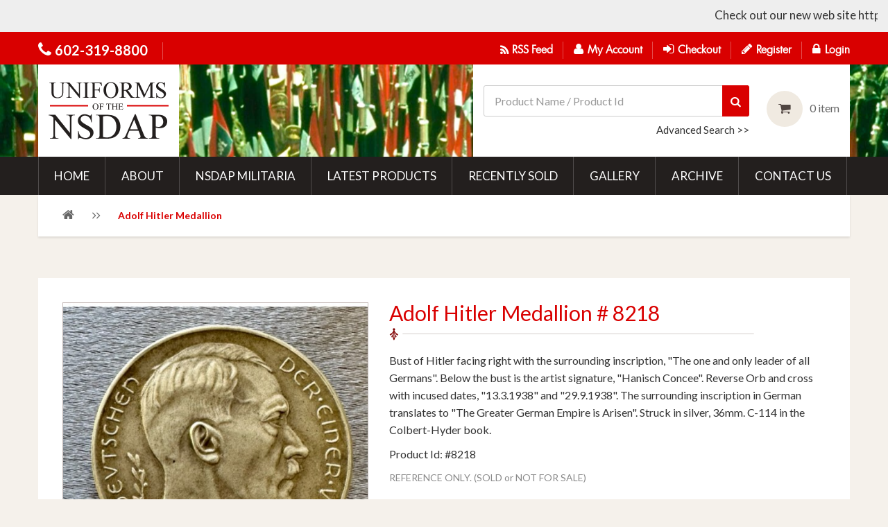

--- FILE ---
content_type: text/html; charset=utf-8
request_url: https://www.nsdapuniforms.com/index.php?route=product/product&product_id=7039
body_size: 8399
content:
<!DOCTYPE html>
<!--[if IE]><![endif]-->
<!--[if IE 8 ]><html dir="ltr" lang="en" class="ie8"><![endif]-->
<!--[if IE 9 ]><html dir="ltr" lang="en" class="ie9"><![endif]-->
<!--[if (gt IE 9)|!(IE)]><!-->
<html dir="ltr" class="ltr" lang="en">
  <!--<![endif]-->
  <head>
    <meta charset="UTF-8" />
    <meta name="viewport" content="width=device-width, initial-scale=1">
    <title>Adolf Hitler Medallion</title>
    <base href="https://www.nsdapuniforms.com/" />
                 <meta http-equiv="X-UA-Compatible" content="IE=edge">
            <link href="https://www.nsdapuniforms.com/index.php?route=product/product&amp;product_id=7039" rel="canonical" />
            <link href="catalog/view/theme/nsdapuniform/stylesheet/bootstrap.css" rel="stylesheet" />
        <link href="catalog/view/theme/nsdapuniform/stylesheet/stylesheet.css" rel="stylesheet" />
        <link href="catalog/view/javascript/font-awesome/css/font-awesome.min.css" rel="stylesheet" />
        <link href="catalog/view/theme/nsdapuniform/stylesheet/animate.css" rel="stylesheet" />
        <link href="catalog/view/javascript/jquery/magnific/magnific-popup.css" rel="stylesheet" />
        <link href="catalog/view/javascript/jquery/owl-carousel/owl.carousel.css" rel="stylesheet" />
        <link href="catalog/view/theme/nsdapuniform/stylesheet/fonts.css" rel="stylesheet" />
        <link href="catalog/view/javascript/jquery/magnific/magnific-popup.css" rel="stylesheet" />
        <link href="catalog/view/javascript/jquery/datetimepicker/bootstrap-datetimepicker.min.css" rel="stylesheet" />
        <link href="catalog/view/theme/nsdapuniform/stylesheet/responsive.css" rel="stylesheet" />
            <script type="text/javascript" src="catalog/view/javascript/jquery/jquery-2.1.1.min.js"></script>
        <script type="text/javascript" src="catalog/view/javascript/jquery/magnific/jquery.magnific-popup.min.js"></script>
        <script type="text/javascript" src="catalog/view/javascript/bootstrap/js/bootstrap.min.js"></script>
        <script type="text/javascript" src="catalog/view/javascript/common.js"></script>
        <script type="text/javascript" src="catalog/view/theme/nsdapuniform/javascript/common.js"></script>
        <script type="text/javascript" src="catalog/view/javascript/jquery/owl-carousel/owl.carousel.min.js"></script>
        <script type="text/javascript" src="catalog/view/javascript/pavdeals/countdown.js"></script>
        <script type="text/javascript" src="catalog/view/javascript/jquery/magnific/jquery.magnific-popup.min.js"></script>
        <script type="text/javascript" src="catalog/view/javascript/jquery/datetimepicker/moment.js"></script>
        <script type="text/javascript" src="catalog/view/javascript/jquery/datetimepicker/bootstrap-datetimepicker.min.js"></script>
        <script type="text/javascript" src="https://www.google.com/recaptcha/api.js"></script>
    <link href='https://fonts.googleapis.com/css?family=Lato:400,400italic,700italic,700' rel='stylesheet' type='text/css'>
    <!-- FONT -->
        <!-- FONT -->

    <script>
  (function(i,s,o,g,r,a,m){i['GoogleAnalyticsObject']=r;i[r]=i[r]||function(){
  (i[r].q=i[r].q||[]).push(arguments)},i[r].l=1*new Date();a=s.createElement(o),
  m=s.getElementsByTagName(o)[0];a.async=1;a.src=g;m.parentNode.insertBefore(a,m)
  })(window,document,'script','https://www.google-analytics.com/analytics.js','ga');

  ga('create', 'UA-88868901-1', 'auto');
  ga('send', 'pageview');

</script>
    <script src="catalog/view/theme/nsdapuniform/javascript/jquery.mCustomScrollbar.min.js" type="text/javascript"></script>
<link href="catalog/view/theme/nsdapuniform/stylesheet/jquery.mCustomScrollbar.min.css" rel="stylesheet"> 
<script type='application/ld+json'>
{
"@context":"https://schema.org",
"@type":"WebSite",
"url":"https://www.nsdapuniforms.com/",
"name":"Uniforms of the NSDAP",
"potentialAction":
{
"@type":"SearchAction",
"target":"https://www.nsdapuniforms.com/search?search={search_term_string}&description=true",
"query-input":"required name=search_term_string"
}
}
</script>
<script type='application/ld+json'>
{
  "@context":"https://schema.org",
  "@type":"Organization",
  "name":"Uniforms of the NSDAP",
  "url":"https://www.nsdapuniforms.com",
  "logo": {
           "@type": "ImageObject",
            "url": "https://www.nsdapuniforms.com/image/catalog/logo.png"},
  "email": "nsplcollector@yahoo.com",
  "telephone": "602-319-8800",
  "description": "Sell Your Militaria Items & Order NSDAP militaria like SS Armbands,Totenkopf Ring,Belt Buckles, Reichsleiter collars,Regalia,Medallions,Iron cross,Deutschland Erwache,Hitler Plaque & Other Accessories.",
  "sameAs": [ "https://www.facebook.com/nsplcollector/",
 "https://twitter.com/nsdapuniforms",
 "https://www.linkedin.com/in/nsdap-uniforms-86907a13a/",
"https://www.youtube.com/channel/UCxTmf7rLtLt5w-1utfdhyyQ",
 "https://plus.google.com/u/1/103394475320800842629"
],
  "address": [{
   "@type": "PostalAddress",
   "streetAddress": "P O Box 61834",
   "addressLocality": "Phoenix",
   "addressRegion": "Arizona",
   "postalCode": "85082",
   "addressCountry": "United States"
  }]
}  
 }
</script>
	<script>	
    $(document).ready(function () {
	$('li.rss-icon > a').attr("target","_blank");
});
    </script>
  </head>
  <body class="product-product-7039 page-product layout-fullwidth ">
    <div class="row-offcanvas row-offcanvas-left">
      <div id="page">
        <!-- header -->
        
<header id="header-layout" class="header-v1">  
       <div class="header-text-wrap" id="text_wrap"><marquee onmouseover="this.stop();" onmouseout="this.start();" behavior=scroll direction="left" scrollamount="6">Check out our new web site https://militarycollectibles.com for additional items</marquee></div>     <div id="topbar" class="topbar-v1">
  <div class="container">
  
  <!-- Show Mobile -->          
 <div class="show-mobile hidden-lg hidden-md hidden-sm hidden-xs pull-right"> 

	  <div class="pull-left cart-icon"><i class="fa fa-shopping-cart"></i><span id="header-cart-total" class="header-cart-total">(0)</span></div>  
	  <div class="quick-user pull-left">
          <div class="quickaccess-toggle">
            <i class="fa fa-user"></i>                              
          </div>  
          <div class="inner-toggle">
            <div class="login links">
				<ul>
                                <li><a href="https://www.nsdapuniforms.com/register">Register</a></li>
                  <li><a href="https://www.nsdapuniforms.com/login">Login</a>  </li>
                                <li><a class="" href="https://www.nsdapuniforms.com/my-account"><i class="fa fa-user"></i>My Account</a></li>
              <li><a class="wishlist" href="https://www.nsdapuniforms.com/wishlist" ><i class="fa fa-list-alt"></i>Wish List (0)</a></li>
              <li><a class="shoppingcart" href="https://www.nsdapuniforms.com/cart"><i class="fa fa-bookmark"></i>Shopping Cart</a></li>
              <li><a class="last" href="https://www.nsdapuniforms.com/checkout"><i class="fa fa-share"></i>Checkout</a></li> 
              </ul>
            </div>
          </div>            
        </div>
      </div>
    <!-- End -->
    <!-- End -->
  <div class="current-lang hidden">
    <div class="btn-group box-language">
            </div>
    <!-- currency -->
    <div class="btn-group box-currency">
        <div class="pull-left">
<form action="https://www.nsdapuniforms.com/index.php?route=common/currency/currency" method="post" enctype="multipart/form-data" id="currency">
  <div class="btn-group dropdown">
    <button class="btn-link dropdown-toggle" data-toggle="dropdown">
                            <strong>$</strong>
            <span class="hidden-xs hidden-sm hidden-md">Currency</span> <i class="fa fa-angle-down"></i></button>
    <ul class="dropdown-menu">
                  <li><button class="currency-select btn-link btn-block" type="button" name="EUR">€ Euro</button></li>
                        <li><button class="currency-select btn-link btn-block" type="button" name="GBP">£ Pound Sterling</button></li>
                        <li><button class="currency-select btn-link btn-block" type="button" name="USD">$ US Dollar</button></li>
                </ul>
  </div>
  <input type="hidden" name="code" value="" />
  <input type="hidden" name="redirect" value="https://www.nsdapuniforms.com/index.php?route=product/product&amp;product_id=7039" />
</form>
</div>
    </div>
    <div class="btn-group box-setting">        
        <div class="btn-group dropdown">
            <button type="button" class="btn-link dropdown-toggle" data-toggle="dropdown">
              <i class="fa fa-cog"></i>
              <span class="text-label hidden-xs hidden-sm hidden-md">Setting</span> 
              <i class="fa fa-angle-down"></i>                  
            </button>
            <ul class="dropdown-menu">
              <li><a class="" href="https://www.nsdapuniforms.com/my-account">My Account</a></li>
              <li><a class="wishlist" href="https://www.nsdapuniforms.com/wishlist" id="wishlist-total">Wish List (0)</a></li>
              <li><a class="shoppingcart" href="https://www.nsdapuniforms.com/cart">Shopping Cart</a></li>
              <li><a class="last" href="https://www.nsdapuniforms.com/checkout">Checkout</a></li>
            </ul>
        </div>
    </div>
  </div>
<div class="call-custom col-lg-5 col-md-5 col-sm-5 ">
			<div class="call-wrap"><strong class="fa fa-phone"></strong><span> <a href="tel:6023198800" rel="nofollow">602-319-8800</a> </span></div>					</div>
<div class="login col-lg-7 col-md-7 col-sm-7 ">
    <ul class="login-wrapper">
		<li><a rel="nofollow" href="rss-feed" target="_blank"><span class="menu-title">RSS Feed</span></a></li>
		<li><a class="" href="https://www.nsdapuniforms.com/my-account"><i class="fa fa-user"></i>My Account</a></li>
		<li><a class="" href="https://www.nsdapuniforms.com/checkout"><i class="fa fa-sign-in"></i>Checkout</a></li>
              <li>  <a href="https://www.nsdapuniforms.com/register"><i class="fa fa-pencil"></i>Register</a></li>
        <li>  <a href="https://www.nsdapuniforms.com/login"><i class="fa fa-lock"></i>Login</a>  </li>
            </ul>
  </div>
</div>
</div>
    <div id="header-main">
		<div class="header-image-wrap"><img  src="https://www.nsdapuniforms.com/image/catalog/1594443337158529406650715474.jpg"/>
		</div>		
      <div class="container">
      <div class="row">
        
        <div class="logo inner col-lg-6 col-md-6 col-sm-12 col-xs-12">
                        <div id="logo" class="logo-store pull-left"><a href="https://www.nsdapuniforms.com/"><img src="https://www.nsdapuniforms.com/image/catalog/logo.png" title="Buyer and Seller of ancient items of famous personalities" alt="Buyer and Seller of NSDAP & WWII items" /></a></div>
            			<div class="logo-2 hidden-sm">
							<p><br></p>						</div>
		</div>
    <div class="wrap-search-cart"> 
            <div id="search" class="col-lg-6 col-md-6 col-sm-12 col-xs-12">
                <div class="quick-access">
                    <div class="input-group">  
  <input type="text" name="search" value="" placeholder="Product Name / Product Id" class="form-control radius-x" />
  <div class="input-group-btn">
    <button type="button" class="btn btn-default btn-lg radius-x"><i class="fa fa-search"></i></button>
  </div>
</div>
<div>
<a class="advance-search" href="https://www.nsdapuniforms.com/product-search">Advanced Search >> </a>
</div>
                </div>			
    		    </div> 
            <div id="cart-top" class="cart-top pull-right hidden-xs">
                <div id="cart" class="clearfix">
    <div data-toggle="dropdown" data-loading-text="Loading..." class="heading media dropdown-toggle">
      <div class="pull-left">
        <i class="icon-cart fa fa-shopping-cart"></i>
      </div>      
      <div class="cart-inner media-body">
        <a>                    
          <span id="cart-total" class="cart-total">0 item</span>
        </a>
      </div>
    </div>
    <ul class="dropdown-menu content">
            <li>
        <p class="text-center">Your shopping cart is empty!</p>
      </li>
          </ul>
</div>
            </div>
       </div> 
     </div>
  </div>
</div>

    <div id="header-bot" class="hidden-xs hidden-sm">
      <div class="container">
        <div class="container-inner">
        <div class="row">
        <div class="col-lg-12 col-md-12 col-sm-12 col-xs-12">
        <div id="pav-mainnav" class="hidden-xs hidden-sm">
          
          <nav id="pav-megamenu" class="navbar">
	<div class="navbar-header">
	  <button data-toggle="offcanvas" class="btn btn-primary canvas-menu hidden-lg hidden-md" type="button"><span class="fa fa-bars"></span> Menu</button>
	</div>
	<div class="collapse navbar-collapse" id="bs-megamenu">
		<ul class="nav navbar-nav megamenu"><li class="home" ><a href=""><span class="menu-title">Home</span></a></li><li class="" ><a href="about-us"><span class="menu-title">About</span></a></li><li class="" ><a href="nsdap-militaria"><span class="menu-title">NSDAP Militaria</span></a></li><li class="" ><a href="latest-products"><span class="menu-title">Latest Products</span></a></li><li class="" ><a href="recently-sold"><span class="badges new">new</span><span class="menu-title">recently sold</span></a></li><li class="" ><a href="gallery"><span class="menu-title">gallery</span></a></li><li class="" ><a href="archive"><span class="menu-title">archive</span></a></li><li class="" ><a href="contact-us"><span class="menu-title">Contact us</span></a></li></ul>	</div>
</nav>                  </div>
        </div>
       
        </div>
      </div>
      </div>
    </div>
</header>
 
        <!-- /header -->
        <div class="bottom-offcanvas">
        <div class="container"><button data-toggle="offcanvas" class="btn btn-primary visible-xs visible-sm" type="button"><i class="fa fa-bars"></i></button></div>
        </div>
        <!-- sys-notification -->
        <div id="sys-notification">
          <div class="container">
            <div id="notification"></div>
          </div>
        </div>
        <!-- /sys-notification -->
                          <div class="breadcrumbs space-30">
    <div class="container"> 
	    <div class="container-inner" itemscope itemtype="http://schema.org/BreadcrumbList">
	        	        				 <ul class="list-unstyled breadcrumb-links">
								<li itemprop="itemListElement" itemscope itemtype="http://schema.org/ListItem"><a href="https://www.nsdapuniforms.com/home" itemprop="item"><meta itemprop='name' content='home'><i class="fa fa-home"></i></a><meta itemprop="position" content="1" /></li>
								<li itemprop="itemListElement" itemscope itemtype="http://schema.org/ListItem"><a href="https://www.nsdapuniforms.com/index.php?route=product/product&amp;product_id=7039" itemprop="item"><span itemprop='name'>Adolf Hitler Medallion</span></a><meta itemprop="position" content="2" /></li>
								</ul>
					</div>
    </div>
</div>

<div class="main-columns container">
  <div class="row">
	 
  
	<div id="sidebar-main" class="col-md-12">
		<div id="content">
			 
						
			<h1 class="title-product hidden-lg hidden-md" itemprop="name">Adolf Hitler Medallion # 8218</h1>
<div class="product-info content-inner" itemscope itemtype="http://schema.org/Product">
<div class="row">   
    <div class="col-xs-12 col-sm-5 col-md-5 col-lg-5 image-container">
        <div class="image" itemprop="image" itemscope itemtype="http://schema.org/ImageObject">

          
        
        <a href="https://www.nsdapuniforms.com/image/cache/catalog/1679161010IMG_1447-530x465.jpg" title="Adolf Hitler Medallion # 8218" itemprop="url" class="imagezoom">
            <img src="https://www.nsdapuniforms.com/image/cache/catalog/1679161010IMG_1447-500x500.jpg" title="Adolf Hitler Medallion # 8218" alt="Adolf Hitler Medallion # 8218" id="image"  data-zoom-image="https://www.nsdapuniforms.com/image/cache/catalog/1679161010IMG_1447-530x465.jpg" class="product-image-zoom img-responsive"/>
        </a>
    </div>
      
     <div class="thumbs-preview horizontal">
                 <div class="image-additional olw-carousel horical" id="image-additional">
            <div id="image-additional-carousel">
                                    <div class="item clearfix">
                        <a href="https://www.nsdapuniforms.com/image/cache/catalog/1679161010IMG_1447-530x465.jpg" title="Adolf Hitler Medallion # 8218" class="imagezoom" data-zoom-image="https://www.nsdapuniforms.com/image/cache/catalog/1679161010IMG_1447-530x465.jpg" data-image="https://www.nsdapuniforms.com/image/cache/catalog/1679161010IMG_1447-530x465.jpg">
                            <img src="https://www.nsdapuniforms.com/image/cache/catalog/1679161010IMG_1447-500x500.jpg" style="max-width:100px"  title="Adolf Hitler Medallion # 8218" alt="Adolf Hitler Medallion # 8218" data-zoom-image="https://www.nsdapuniforms.com/image/cache/catalog/1679161010IMG_1447-530x465.jpg" class="product-image-zoom img-responsive" />
                        </a>
                    </div>
                                    <div class="item clearfix">
                        <a href="https://www.nsdapuniforms.com/image/cache/catalog/1679161014IMG_1448-530x465.jpg" title="Adolf Hitler Medallion # 8218" class="imagezoom" data-zoom-image="https://www.nsdapuniforms.com/image/cache/catalog/1679161014IMG_1448-530x465.jpg" data-image="https://www.nsdapuniforms.com/image/cache/catalog/1679161014IMG_1448-530x465.jpg">
                            <img src="https://www.nsdapuniforms.com/image/cache/catalog/1679161014IMG_1448-100x100.jpg" style="max-width:100px"  title="Adolf Hitler Medallion # 8218" alt="Adolf Hitler Medallion # 8218" data-zoom-image="https://www.nsdapuniforms.com/image/cache/catalog/1679161014IMG_1448-530x465.jpg" class="product-image-zoom img-responsive" />
                        </a>
                    </div>
                                    <div class="item clearfix">
                        <a href="https://www.nsdapuniforms.com/image/cache/catalog/1679161020IMG_1449-530x465.jpg" title="Adolf Hitler Medallion # 8218" class="imagezoom" data-zoom-image="https://www.nsdapuniforms.com/image/cache/catalog/1679161020IMG_1449-530x465.jpg" data-image="https://www.nsdapuniforms.com/image/cache/catalog/1679161020IMG_1449-530x465.jpg">
                            <img src="https://www.nsdapuniforms.com/image/cache/catalog/1679161020IMG_1449-100x100.jpg" style="max-width:100px"  title="Adolf Hitler Medallion # 8218" alt="Adolf Hitler Medallion # 8218" data-zoom-image="https://www.nsdapuniforms.com/image/cache/catalog/1679161020IMG_1449-530x465.jpg" class="product-image-zoom img-responsive" />
                        </a>
                    </div>
                      
            </div>

                <script type="text/javascript">
                    $(document).ready(function() {
                       var $carousel =  $("#image-additional-carousel"); 
                       $carousel.owlCarousel({
                            autoPlay: false, //Set AutoPlay to 3 seconds
                            items : 4,
                            margin:10,
                            pagination:false
                        }); 
                        $("#image-additional .carousel-control.left").click(function(){
                             $carousel.trigger('owl.prev');
                        })
                       $("#image-additional .carousel-control.right").click(function(){
                            $carousel.trigger('owl.next');
                        })
                    });
                </script>

            <!-- Controls -->
                    </div>          
        <script type="text/javascript">
            $('#image-additional .item:first').addClass('active');
            $('#image-additional').carousel({interval:false})
            $('#image-additional .item').attr("style","margin-right:8px");
        </script>
         
    </div>    
</div>          

 
	<div class="col-xs-12 col-sm-7 col-md-7 col-lg-7">
  <div class="product-info-bg">
    <h1 class="title-product hidden-xs" itemprop="name">Adolf Hitler Medallion # 8218</h1>
	        <div class="prodcut-description" itemprop="description">Bust of Hitler facing right with the surrounding inscription, "The one and only leader of all Germans". Below the bust is the artist signature, "Hanisch Concee". Reverse Orb and cross with incused dates, "13.3.1938" and "29.9.1938". The surrounding inscription in German translates to "The Greater German Empire is Arisen". Struck in silver, 36mm. C-114 in the Colbert-Hyder book.&nbsp;</div>
	  <meta itemprop="url" content="">
       			<span class="prodcut_id ">Product Id: #8218</span>
						<div class="comment-information" itemprop="additionalProperty">REFERENCE ONLY. (SOLD or NOT FOR SALE)</div>
		        <div class="tags">
                    </div>
 <div class="clearfix"></div>
    </div><!-- End div bg -->
</div>
</div><div class="clearfix"></div>
<div class="box-product-infomation tab-v4 tabs-left">
    <ul class="nav nav-tabs" role="tablist">
        <li class="active"><a href="#tab-description" data-toggle="tab">Description</a></li>
                
            </ul>
    <div class="tab-content text-left">
        <div class="tab-pane active" id="tab-description"><p>Bust of Hitler facing right with the surrounding inscription, "The one and only leader of all Germans". Below the bust is the artist signature, "Hanisch Concee". Reverse Orb and cross with incused dates, "13.3.1938" and "29.9.1938". The surrounding inscription in German translates to "The Greater German Empire is Arisen". Struck in silver, 36mm. C-114 in the Colbert-Hyder book.&nbsp;<br></p></div>
              
        
    </div>
</div>


</div>
					</div>
	</div> 

		</div>
</div>

<script type="text/javascript"><!--
$('select[name=\'recurring_id\'], input[name="quantity"]').change(function(){
	$.ajax({
		url: 'index.php?route=product/product/getRecurringDescription',
		type: 'post',
		data: $('input[name=\'product_id\'], input[name=\'quantity\'], select[name=\'recurring_id\']'),
		dataType: 'json',
		beforeSend: function() {
			$('#recurring-description').html('');
		},
		success: function(json) {
			$('.alert, .text-danger').remove();
			
			if (json['success']) {
				$('#recurring-description').html(json['success']);
			}
		}
	});
});
//--></script> 
<script type="text/javascript"><!--
$('#button-cart').on('click', function() {
	$.ajax({
		url: 'index.php?route=checkout/cart/add',
		type: 'post',
		data: $('#product input[type=\'text\'], #product input[type=\'hidden\'], #product input[type=\'radio\']:checked, #product input[type=\'checkbox\']:checked, #product select, #product textarea'),
		dataType: 'json',
		beforeSend: function() {
			$('#button-cart').button('loading');
		},
		complete: function() {
			$('#button-cart').button('reset');
		},
		success: function(json) {
			$('.alert, .text-danger').remove();
			$('.form-group').removeClass('has-error');

			if (json['error']) {
				if (json['error']['option']) {
					for (i in json['error']['option']) {
						var element = $('#input-option' + i.replace('_', '-'));
						
						if (element.parent().hasClass('input-group')) {
							element.parent().after('<div class="text-danger">' + json['error']['option'][i] + '</div>');
						} else {
							element.after('<div class="text-danger">' + json['error']['option'][i] + '</div>');
						}
					}
				}
				
				if (json['error']['recurring']) {
					$('select[name=\'recurring_id\']').after('<div class="text-danger">' + json['error']['recurring'] + '</div>');
				}
				
				// Highlight any found errors
				$('.text-danger').parent().addClass('has-error');
			}
			
			if (json['success']) {
				$('#notification').html('<div class="alert alert-success">' + json['success'] + '<button type="button" class="close" data-dismiss="alert">&times;</button></div>');
		          
		
				$('#cart-total').html(json['total']);
				
				$('html, body').animate({ scrollTop: 0 }, 'slow');
				
				$('#cart > ul').load('index.php?route=common/cart/info ul li');
			}
		}
	});
});
//--></script> 
<script type="text/javascript"><!--
$('.date').datetimepicker({
	pickTime: false
});

$('.datetime').datetimepicker({
	pickDate: true,
	pickTime: true
});

$('.time').datetimepicker({
	pickDate: false
});

$('button[id^=\'button-upload\']').on('click', function() {
	var node = this;
	
	$('#form-upload').remove();
	
	$('body').prepend('<form enctype="multipart/form-data" id="form-upload" style="display: none;"><input type="file" name="file" /></form>');
	
	$('#form-upload input[name=\'file\']').trigger('click');
	if (typeof timer != 'undefined') {
    	clearInterval(timer);
	}

	timer = setInterval(function() {
		if ($('#form-upload input[name=\'file\']').val() != '') {
			clearInterval(timer);

			$.ajax({
				url: 'index.php?route=tool/upload',
				type: 'post',
				dataType: 'json',
				data: new FormData($('#form-upload')[0]),
				cache: false,
				contentType: false,
				processData: false,
				beforeSend: function() {
					$(node).button('loading');
				},
				complete: function() {
					$(node).button('reset');
				},
				success: function(json) {
					$('.text-danger').remove();

					if (json['error']) {
						$(node).parent().find('input').after('<div class="text-danger">' + json['error'] + '</div>');
					}

					if (json['success']) {
						alert(json['success']);

						$(node).parent().find('input').attr('value', json['code']);
					}
				},
				error: function(xhr, ajaxOptions, thrownError) {
					alert(thrownError + "\r\n" + xhr.statusText + "\r\n" + xhr.responseText);
				}
			});
		}
	}, 500);
});
//--></script> 
<script type="text/javascript"><!--
$('#review').delegate('.pagination a', 'click', function(e) {
  e.preventDefault();

    $('#review').fadeOut('slow');

    $('#review').load(this.href);

    $('#review').fadeIn('slow');
});

$('#review').load('index.php?route=product/product/review&product_id=7039');

$('#button-review').on('click', function() {
	$.ajax({
		url: 'index.php?route=product/product/write&product_id=7039',
		type: 'post',
		dataType: 'json',
		data: $("#form-review").serialize(),
		beforeSend: function() {
			$('#button-review').button('loading');
		},
		complete: function() {
			$('#button-review').button('reset');
		},
		success: function(json) {
			$('.alert-success, .alert-danger').remove();

			if (json['error']) {
				$('#review-form').prepend('<div class="alert alert-danger"><i class="fa fa-exclamation-circle"></i> ' + json['error'] + '</div>');
			}

			if (json['success']) {
				$('#review-form').prepend('<div class="alert alert-success"><i class="fa fa-check-circle"></i> ' + json['success'] + '</div>');

				$('input[name=\'name\']').val('');
				$('textarea[name=\'text\']').val('');
				$('input[name=\'rating\']:checked').prop('checked', false);
			}
		}
	});
});

$(document).ready(function() { 
	$('.product-info .image a').click(
		function(){  
			$.magnificPopup.open({
			  items: {
			    src:  $('img',this).attr('src')
			  },
			  type: 'image'
			});	
			return false;
		}
	);
});
//--></script> 
<script type="text/javascript" src=" catalog/view/javascript/jquery/elevatezoom/elevatezoom-min.js"></script>
<script type="text/javascript">
		var zoomCollection = '#image';
		$( zoomCollection ).elevateZoom({
				lensShape : "basic",
		lensSize    : 150,
		easing:true,
		gallery:'image-additional-carousel',
		cursor: 'pointer',
		galleryActiveClass: "active"
	});
 
</script>
 
<!-- 
  $ospans: allow overrides width of columns base on thiers indexs. format array( column-index=>span number ), example array( 1=> 3 )[value from 1->12]
 -->



 
<footer id="footer" class="nostylingboxs">
 
  

  
<div class="footer-center " id="pavo-footer-center">
	<div class="container">
				<div class="row">	
		<div class="col-lg-12 col-md-12 col-sm-12 col-xs-12 "><div class="box pav-custom  footer-text">
		<div class="box-content">All images contained on this web site belong to Jeff Clark. Images may not be used or reproduced without our permission. We reserve the right to scan any items consigned to us for use on this web page or use within reference books we may publish to help inform and educate collectors.</div>
</div>
</div>
		</div>	
			
	</div>
</div>

  <div class="footer-bottom " id="pavo-footer-bottom">
	<div class="container">
		<div class="container-inner">
			<div class="row">
				<div class="column pull-left accept">
					   							  <div class="box-content">
								<span>We Accept :</span><img src="https://www.nsdapuniforms.com/image/catalog/accept1.png" alt="payment1"><img src="https://www.nsdapuniforms.com/image/catalog/accept2.png" alt="payment2"><img src="https://www.nsdapuniforms.com/image/catalog/accept3.png" alt="payment3"><img src="https://www.nsdapuniforms.com/image/catalog/accept4.png" alt="payment4">							  </div>
										</div>
																		<div class="column pull-right">
								<div class="box-content">
								<div class="ssl_link_block"><a href="https://ssl.comodo.com/ev-ssl-certificates.php" target="_blank" rel="nofollow"><img src="https://www.nsdapuniforms.com/image/catalog/trusted-site-seal.png" alt="Comodo Trusted Site Seal" style="border: 0px;" width="113" height="59"></a></div><div class="social_links_wrapper">		<ul class="social_links">			<li class="fb-link"><a href="https://www.facebook.com/nsplcollector/" target="_blank"><i class="fa fa-facebook" aria-hidden="true"></i></a></li>			<li class="tweet-link"><a href="https://twitter.com/nsdapuniforms" target="_blank"><i class="fa fa-twitter" aria-hidden="true"></i></a></li>			<li class="gplus-link"><a href="https://plus.google.com/u/1/103394475320800842629" target="_blank"><i class="fa fa-google-plus" aria-hidden="true"></i></a></li>			<li class="linkedin-link"><a href="https://www.linkedin.com/in/nsdap-uniforms-86907a13a/" target="_blank"><i class="fa fa-linkedin" aria-hidden="true"></i></a></li>			<li class="youtube-link"><a href="https://www.youtube.com/channel/UCxTmf7rLtLt5w-1utfdhyyQ" target="_blank"><i class="fa fa-youtube" aria-hidden="true"></i></a></li>		</ul></div>								</div>
							 </div>
														</div>
		</div>
	</div>
</div>

</footer>
 
 
<div id="powered">
  <div class="container">
    <div id="top"><a>Top</a></div>
    <div class="copyright pull-left">
          Copyright  Uniforms of the <a href="https://www.nsdapuniforms.com">NSDAP</a>.  All Rights Reserved.         </div> 
	
          <div class="paypal pull-right">
        <div class="footer-link-wrapper">						<ul class="list footer-link"><li><a href="blog">Blog</a></li>							<li><a href="sitemap">Sitemap</a></li>							<li><a href="policy">Policy</a></li>							<li><a href="privacy-statement">Privacy Statement</a></li>						</ul>					</div>      </div>
     
</div>


</div>


</div>
<div class="sidebar-offcanvas sidebar  visible-xs visible-sm">
      <div class="offcanvas-inner panel panel-offcanvas">
          <div class="offcanvas-heading panel-heading">
              <button type="button" class="btn btn-primary" data-toggle="offcanvas"> <span class="fa fa-times"></span></button>
          </div>
          <div class="offcanvas-body panel-body">
                <ul class="login-wrapper">
                    <li><div class="pull-left cart-icon"><a href="https://www.nsdapuniforms.com/cart "><i class="fa fa-shopping-cart"></i><span id="header-cart-total" class="header-cart-total">(0) Item</span></a></div>  </li>                 
                     <li><a class="" href="https://www.nsdapuniforms.com/checkout"><i class="fa fa-sign-in"></i>Checkout</a></li></ul>
                    <ul class="wrap-login-regi">
                                              <li>  <a href="https://www.nsdapuniforms.com/login"><i class="fa fa-pencil"></i>Login</a></li>
                        <li>  <a href="https://www.nsdapuniforms.com/register"><i class="fa fa-lock"></i>Register</a></li>
                                            </ul>
                <div id="offcanvasmenu"></div>
                <div class="feed-wrap"><a rel="nofollow" href="rss-feed" target="_blank"><span class="menu-title">RSS Feed</span></a></div>          
              </div>
          </div>
       </div> 
<script type="text/javascript">
  $("#offcanvasmenu").html($("#bs-megamenu").html());
  $('.badges.new').remove();
</script>
 
</div><script>
	jQuery(document).on('click','.side-mobile-category .panel-group .more-less',function(){
		jQuery(this).toggleClass('glyphicon-plus glyphicon-minus');
		jQuery(this).closest(".panel-default").find(".panel-collapse").toggleClass("in");
	});
//~ jQuery(document).ajaxComplete(function(){
	//~ setTimeout(function(){
	//~ 
//~ var new_text = jQuery(".breadcrumb-links li:nth-child(2)").text();
//~ if(new_text == "Gallery" || new_text == "Archive"){
    //~ jQuery(".category-blox h5").html(new_text);
    //~ jQuery(".child-category.ul-links li a").each(function(){
        //~ var changed = jQuery(this).attr("href");
        //~ jQuery(this).attr("href",changed.replace("nsdap-militaria",new_text.toLowerCase())+"_2");
    //~ })
//~ }
//~ },500);
//~ })
</script>
</body></html>


--- FILE ---
content_type: text/html; charset=UTF-8
request_url: https://www.nsdapuniforms.com/index.php?route=/module/verticalcategory/ajaxUpdate
body_size: 1741
content:
<div id='column-left' class='hidden-xs sidebar'><div class='panel panel-default '>	<div class='left-content primary-category'>	<div class='category-blox'>		<h5>NSDAP Militaria </h5>		<span class='dropdown dropdown-toggle'><i class='fa fa-caret-down'></i></span>	</div>	<div class='mail-category'>		<ul class='dropdown-menu'> <li><a href='https://www.nsdapuniforms.com/nsdap-militaria/accoutrements'>NSDAP Militaria </a></li> <li><a href='https://www.nsdapuniforms.com/archive/accoutrements'>Archive </a></li> <li><a href='https://www.nsdapuniforms.com/gallery/accoutrements'>Gallery </a></li>        </ul>	</div>	</div>	<div class='left-content' itemscope itemtype='https://schema.org/SiteNavigationElement'><H4>NSDAP Militaria </H4>			<ul class='child-category ul-links'><li><a href='https://www.nsdapuniforms.com/nsdap-militaria/accoutrements'  itemprop='url' class=''>Accoutrements (1)</a></li><li><a href='https://www.nsdapuniforms.com/nsdap-militaria/armbands'  itemprop='url' class=''>Armbands (2)</a></li><li><a href='https://www.nsdapuniforms.com/nsdap-militaria/awards-decorations'  itemprop='url' class=''>Awards, Decorations (72)</a></li><li><a href='https://www.nsdapuniforms.com/nsdap-militaria/belts-buckles'  itemprop='url' class=''>Belts, Buckles (1)</a></li><li><a href='https://www.nsdapuniforms.com/nsdap-militaria/books'  itemprop='url' class=''>Books (23)</a></li><li><a href='https://www.nsdapuniforms.com/nsdap-militaria/cloth-insignia'  itemprop='url' class=''>Cloth Insignia (17)</a></li><li><a href='https://www.nsdapuniforms.com/nsdap-militaria/collar-tabs'  itemprop='url' class=''>Collar Tabs (12)</a></li><li><a href='https://www.nsdapuniforms.com/nsdap-militaria/edged-weapons'  itemprop='url' class=''>Edged Weapons (1)</a></li><li><a href='https://www.nsdapuniforms.com/nsdap-militaria/exotica'  itemprop='url' class=''>Exotica (0)</a></li><li><a href='https://www.nsdapuniforms.com/nsdap-militaria/flags-banners-sashes'  itemprop='url' class=''>Flags, Banners, Sashes (0)</a></li><li><a href='https://www.nsdapuniforms.com/nsdap-militaria/gorgets'  itemprop='url' class=''>Gorgets (1)</a></li><li><a href='https://www.nsdapuniforms.com/nsdap-militaria/headgear'  itemprop='url' class=''>Headgear (4)</a></li><li><a href='https://www.nsdapuniforms.com/nsdap-militaria/medallions-tokens'  itemprop='url' class=''>Medallions, Tokens (27)</a></li><li><a href='https://www.nsdapuniforms.com/nsdap-militaria/membership-sympathizer-pins'  itemprop='url' class=''>Membership, Sympathizer, Pins (2)</a></li><li><a href='https://www.nsdapuniforms.com/nsdap-militaria/misc-regalia'  itemprop='url' class=''>Misc, Regalia (14)</a></li><li><a href='https://www.nsdapuniforms.com/nsdap-militaria/pennants'  itemprop='url' class=''>Pennants (0)</a></li><li><a href='https://www.nsdapuniforms.com/nsdap-militaria/period-books-papers'  itemprop='url' class=''>Period Books, Papers (94)</a></li><li><a href='https://www.nsdapuniforms.com/nsdap-militaria/personality-items'  itemprop='url' class=''>Personality Items (2)</a></li><li><a href='https://www.nsdapuniforms.com/nsdap-militaria/photo-postcard-stamps'  itemprop='url' class=''>Photo &amp; Stamps (13)</a></li><li><a href='https://www.nsdapuniforms.com/nsdap-militaria/pictures-posters-signs'  itemprop='url' class=''>Pictures, Posters, Signs (9)</a></li><li><a href='https://www.nsdapuniforms.com/nsdap-militaria/plaques'  itemprop='url' class=''>Plaques (4)</a></li><li><a href='https://www.nsdapuniforms.com/nsdap-militaria/Postcards'  itemprop='url' class=''>Postcards (231)</a></li><li><a href='https://www.nsdapuniforms.com/nsdap-militaria/uniforms'  itemprop='url' class=''>Uniforms (8)</a></li><li><a href='https://www.nsdapuniforms.com/nsdap-militaria/whw-tinnies'  itemprop='url' class=''>WHW, Tinnies (20)</a></li><li><a href='https://www.nsdapuniforms.com/nsdap-militaria'  itemprop='url' class=''>This Section (560)</a></li>	</ul>	<ul class='extras ul-links'> 				 <li>					<a href='https://www.nsdapuniforms.com/nsdap-militaria' class='' itemprop='url'>All Items (7132)</a>				</li>				 <li>					<a href='https://www.nsdapuniforms.com/latest-products' class='' itemprop='url'>Latest Products</a>				</li>				 <li>					<a href='https://www.nsdapuniforms.com/favorite-links' class='' itemprop='url'>Favorite Links</a>				</li>				 <li>					<a href='https://www.nsdapuniforms.com/client-testimonials' class='' itemprop='url'>Testimonials</a>				</li>	</ul>	<div class='owner'><h5>Uniform of the NSDAP</h5><span>Jeff Clark</span>	</div>  	</div></div><div class='demo side-mobile-category'>    <div class='panel-group' id='accordion' role='tablist' aria-multiselectable='true'>	<div class='panel panel-default'>            <div class='panel-heading' role='tab' id='headingOneecho 0'>                <h4 class='panel-title'>                <a role='button' class='collapsed' data-toggle='collapse' data-parent='#accordion' 
						href='#collapseOneecho 0' aria-expanded='true' aria-controls='collapseOneecho 0' >                        <i class='more-less glyphicon glyphicon-plus'></i>NSDAP Militaria                     </a>                </h4>            </div>              <div id='collapseOneecho 0' class='panel-collapse collapse' role='tabpanel' aria-labelledby='headingOneecho 0'>                <div class='panel-body'>                 <ul class='child-category ul-links  mCustomScrollbar'>				 <li>					<a href='https://www.nsdapuniforms.com/nsdap-militaria/accoutrements' class=''>Accoutrements (1)</a>				</li>				 <li>					<a href='https://www.nsdapuniforms.com/nsdap-militaria/armbands' class=''>Armbands (2)</a>				</li>				 <li>					<a href='https://www.nsdapuniforms.com/nsdap-militaria/awards-decorations' class=''>Awards, Decorations (72)</a>				</li>				 <li>					<a href='https://www.nsdapuniforms.com/nsdap-militaria/belts-buckles' class=''>Belts, Buckles (1)</a>				</li>				 <li>					<a href='https://www.nsdapuniforms.com/nsdap-militaria/books' class=''>Books (23)</a>				</li>				 <li>					<a href='https://www.nsdapuniforms.com/nsdap-militaria/cloth-insignia' class=''>Cloth Insignia (17)</a>				</li>				 <li>					<a href='https://www.nsdapuniforms.com/nsdap-militaria/collar-tabs' class=''>Collar Tabs (12)</a>				</li>				 <li>					<a href='https://www.nsdapuniforms.com/nsdap-militaria/edged-weapons' class=''>Edged Weapons (1)</a>				</li>				 <li>					<a href='https://www.nsdapuniforms.com/nsdap-militaria/exotica' class=''>Exotica (0)</a>				</li>				 <li>					<a href='https://www.nsdapuniforms.com/nsdap-militaria/flags-banners-sashes' class=''>Flags, Banners, Sashes (0)</a>				</li>				 <li>					<a href='https://www.nsdapuniforms.com/nsdap-militaria/gorgets' class=''>Gorgets (1)</a>				</li>				 <li>					<a href='https://www.nsdapuniforms.com/nsdap-militaria/headgear' class=''>Headgear (4)</a>				</li>				 <li>					<a href='https://www.nsdapuniforms.com/nsdap-militaria/medallions-tokens' class=''>Medallions, Tokens (27)</a>				</li>				 <li>					<a href='https://www.nsdapuniforms.com/nsdap-militaria/membership-sympathizer-pins' class=''>Membership, Sympathizer, Pins (2)</a>				</li>				 <li>					<a href='https://www.nsdapuniforms.com/nsdap-militaria/misc-regalia' class=''>Misc, Regalia (14)</a>				</li>				 <li>					<a href='https://www.nsdapuniforms.com/nsdap-militaria/pennants' class=''>Pennants (0)</a>				</li>				 <li>					<a href='https://www.nsdapuniforms.com/nsdap-militaria/period-books-papers' class=''>Period Books, Papers (94)</a>				</li>				 <li>					<a href='https://www.nsdapuniforms.com/nsdap-militaria/personality-items' class=''>Personality Items (2)</a>				</li>				 <li>					<a href='https://www.nsdapuniforms.com/nsdap-militaria/photo-postcard-stamps' class=''>Photo &amp; Stamps (13)</a>				</li>				 <li>					<a href='https://www.nsdapuniforms.com/nsdap-militaria/pictures-posters-signs' class=''>Pictures, Posters, Signs (9)</a>				</li>				 <li>					<a href='https://www.nsdapuniforms.com/nsdap-militaria/plaques' class=''>Plaques (4)</a>				</li>				 <li>					<a href='https://www.nsdapuniforms.com/nsdap-militaria/Postcards' class=''>Postcards (231)</a>				</li>				 <li>					<a href='https://www.nsdapuniforms.com/nsdap-militaria/uniforms' class=''>Uniforms (8)</a>				</li>				 <li>					<a href='https://www.nsdapuniforms.com/nsdap-militaria/whw-tinnies' class=''>WHW, Tinnies (20)</a>				</li>				 <li>					<a href='https://www.nsdapuniforms.com/nsdap-militaria' class=''>This Section (560)</a>				</li>                 </ul>                </div>            </div>        </div>	<div class='panel panel-default'>            <div class='panel-heading' role='tab' id='headingOneecho 1'>                <h4 class='panel-title'>                <a role='button' class='collapsed' data-toggle='collapse' data-parent='#accordion' 
						href='#collapseOneecho 1' aria-expanded='true' aria-controls='collapseOneecho 1' >                        <i class='more-less glyphicon glyphicon-plus'></i>Archive                     </a>                </h4>            </div>              <div id='collapseOneecho 1' class='panel-collapse collapse' role='tabpanel' aria-labelledby='headingOneecho 1'>                <div class='panel-body'>                 <ul class='child-category ul-links  mCustomScrollbar'>				 <li>					<a href='https://www.nsdapuniforms.com/nsdap-militaria/accoutrements' class=''>Accoutrements (1)</a>				</li>				 <li>					<a href='https://www.nsdapuniforms.com/nsdap-militaria/armbands' class=''>Armbands (2)</a>				</li>				 <li>					<a href='https://www.nsdapuniforms.com/nsdap-militaria/awards-decorations' class=''>Awards, Decorations (72)</a>				</li>				 <li>					<a href='https://www.nsdapuniforms.com/nsdap-militaria/belts-buckles' class=''>Belts, Buckles (1)</a>				</li>				 <li>					<a href='https://www.nsdapuniforms.com/nsdap-militaria/books' class=''>Books (23)</a>				</li>				 <li>					<a href='https://www.nsdapuniforms.com/nsdap-militaria/cloth-insignia' class=''>Cloth Insignia (17)</a>				</li>				 <li>					<a href='https://www.nsdapuniforms.com/nsdap-militaria/collar-tabs' class=''>Collar Tabs (12)</a>				</li>				 <li>					<a href='https://www.nsdapuniforms.com/nsdap-militaria/edged-weapons' class=''>Edged Weapons (1)</a>				</li>				 <li>					<a href='https://www.nsdapuniforms.com/nsdap-militaria/exotica' class=''>Exotica (0)</a>				</li>				 <li>					<a href='https://www.nsdapuniforms.com/nsdap-militaria/flags-banners-sashes' class=''>Flags, Banners, Sashes (0)</a>				</li>				 <li>					<a href='https://www.nsdapuniforms.com/nsdap-militaria/gorgets' class=''>Gorgets (1)</a>				</li>				 <li>					<a href='https://www.nsdapuniforms.com/nsdap-militaria/headgear' class=''>Headgear (4)</a>				</li>				 <li>					<a href='https://www.nsdapuniforms.com/nsdap-militaria/medallions-tokens' class=''>Medallions, Tokens (27)</a>				</li>				 <li>					<a href='https://www.nsdapuniforms.com/nsdap-militaria/membership-sympathizer-pins' class=''>Membership, Sympathizer, Pins (2)</a>				</li>				 <li>					<a href='https://www.nsdapuniforms.com/nsdap-militaria/misc-regalia' class=''>Misc, Regalia (14)</a>				</li>				 <li>					<a href='https://www.nsdapuniforms.com/nsdap-militaria/pennants' class=''>Pennants (0)</a>				</li>				 <li>					<a href='https://www.nsdapuniforms.com/nsdap-militaria/period-books-papers' class=''>Period Books, Papers (94)</a>				</li>				 <li>					<a href='https://www.nsdapuniforms.com/nsdap-militaria/personality-items' class=''>Personality Items (2)</a>				</li>				 <li>					<a href='https://www.nsdapuniforms.com/nsdap-militaria/photo-postcard-stamps' class=''>Photo &amp; Stamps (13)</a>				</li>				 <li>					<a href='https://www.nsdapuniforms.com/nsdap-militaria/pictures-posters-signs' class=''>Pictures, Posters, Signs (9)</a>				</li>				 <li>					<a href='https://www.nsdapuniforms.com/nsdap-militaria/plaques' class=''>Plaques (4)</a>				</li>				 <li>					<a href='https://www.nsdapuniforms.com/nsdap-militaria/Postcards' class=''>Postcards (231)</a>				</li>				 <li>					<a href='https://www.nsdapuniforms.com/nsdap-militaria/uniforms' class=''>Uniforms (8)</a>				</li>				 <li>					<a href='https://www.nsdapuniforms.com/nsdap-militaria/whw-tinnies' class=''>WHW, Tinnies (20)</a>				</li>				 <li>					<a href='https://www.nsdapuniforms.com/archive' class=''>This Section (560)</a>				</li>                 </ul>                </div>            </div>        </div>	<div class='panel panel-default'>            <div class='panel-heading' role='tab' id='headingOneecho 2'>                <h4 class='panel-title'>                <a role='button' class='collapsed' data-toggle='collapse' data-parent='#accordion' 
						href='#collapseOneecho 2' aria-expanded='true' aria-controls='collapseOneecho 2' >                        <i class='more-less glyphicon glyphicon-plus'></i>Gallery                     </a>                </h4>            </div>              <div id='collapseOneecho 2' class='panel-collapse collapse' role='tabpanel' aria-labelledby='headingOneecho 2'>                <div class='panel-body'>                 <ul class='child-category ul-links  mCustomScrollbar'>				 <li>					<a href='https://www.nsdapuniforms.com/nsdap-militaria/accoutrements' class=''>Accoutrements (1)</a>				</li>				 <li>					<a href='https://www.nsdapuniforms.com/nsdap-militaria/armbands' class=''>Armbands (2)</a>				</li>				 <li>					<a href='https://www.nsdapuniforms.com/nsdap-militaria/awards-decorations' class=''>Awards, Decorations (72)</a>				</li>				 <li>					<a href='https://www.nsdapuniforms.com/nsdap-militaria/belts-buckles' class=''>Belts, Buckles (1)</a>				</li>				 <li>					<a href='https://www.nsdapuniforms.com/nsdap-militaria/books' class=''>Books (23)</a>				</li>				 <li>					<a href='https://www.nsdapuniforms.com/nsdap-militaria/cloth-insignia' class=''>Cloth Insignia (17)</a>				</li>				 <li>					<a href='https://www.nsdapuniforms.com/nsdap-militaria/collar-tabs' class=''>Collar Tabs (12)</a>				</li>				 <li>					<a href='https://www.nsdapuniforms.com/nsdap-militaria/edged-weapons' class=''>Edged Weapons (1)</a>				</li>				 <li>					<a href='https://www.nsdapuniforms.com/nsdap-militaria/exotica' class=''>Exotica (0)</a>				</li>				 <li>					<a href='https://www.nsdapuniforms.com/nsdap-militaria/flags-banners-sashes' class=''>Flags, Banners, Sashes (0)</a>				</li>				 <li>					<a href='https://www.nsdapuniforms.com/nsdap-militaria/gorgets' class=''>Gorgets (1)</a>				</li>				 <li>					<a href='https://www.nsdapuniforms.com/nsdap-militaria/headgear' class=''>Headgear (4)</a>				</li>				 <li>					<a href='https://www.nsdapuniforms.com/nsdap-militaria/medallions-tokens' class=''>Medallions, Tokens (27)</a>				</li>				 <li>					<a href='https://www.nsdapuniforms.com/nsdap-militaria/membership-sympathizer-pins' class=''>Membership, Sympathizer, Pins (2)</a>				</li>				 <li>					<a href='https://www.nsdapuniforms.com/nsdap-militaria/misc-regalia' class=''>Misc, Regalia (14)</a>				</li>				 <li>					<a href='https://www.nsdapuniforms.com/nsdap-militaria/pennants' class=''>Pennants (0)</a>				</li>				 <li>					<a href='https://www.nsdapuniforms.com/nsdap-militaria/period-books-papers' class=''>Period Books, Papers (94)</a>				</li>				 <li>					<a href='https://www.nsdapuniforms.com/nsdap-militaria/personality-items' class=''>Personality Items (2)</a>				</li>				 <li>					<a href='https://www.nsdapuniforms.com/nsdap-militaria/photo-postcard-stamps' class=''>Photo &amp; Stamps (13)</a>				</li>				 <li>					<a href='https://www.nsdapuniforms.com/nsdap-militaria/pictures-posters-signs' class=''>Pictures, Posters, Signs (9)</a>				</li>				 <li>					<a href='https://www.nsdapuniforms.com/nsdap-militaria/plaques' class=''>Plaques (4)</a>				</li>				 <li>					<a href='https://www.nsdapuniforms.com/nsdap-militaria/Postcards' class=''>Postcards (231)</a>				</li>				 <li>					<a href='https://www.nsdapuniforms.com/nsdap-militaria/uniforms' class=''>Uniforms (8)</a>				</li>				 <li>					<a href='https://www.nsdapuniforms.com/nsdap-militaria/whw-tinnies' class=''>WHW, Tinnies (20)</a>				</li>				 <li>					<a href='https://www.nsdapuniforms.com/gallery' class=''>This Section (560)</a>				</li>                 </ul>                </div>            </div>        </div>        <div class='panel panel-default'>            <div class='panel-heading' role='tab' id='headingThree'>                <h4 class='panel-title'>                    <a class='collapsed' role='button' data-toggle='collapse' data-parent='#accordion' ref='#collapseThree' aria-expanded='false' aria-controls='collapseThree'>                        <i class='more-less glyphicon glyphicon-plus'></i> Extra</a></h4></div><div id='collapseThree' class='panel-collapse collapse' role='tabpanel' aria-labelledby='headingThree'>                <div class='panel-body'>	<ul class='extras ul-links'> 				 <li>					<a href='https://www.nsdapuniforms.com/nsdap-militaria' class=''>All Items (7132)</a>				</li>				 <li>					<a href='https://www.nsdapuniforms.com/latest-products' class=''>Latest Products</a>				</li>				 <li>					<a href='https://www.nsdapuniforms.com/favorite-links' class=''>Favorite Links</a>				</li>				 <li>					<a href='https://www.nsdapuniforms.com/client-testimonials' class=''>Testimonials</a>				</li>	</ul>	<div class='owner'><h5>Uniform of the NSDAP</h5><span>Jeff Clark</span>	</div>                </div>            </div>        </div>    </div></div></div>

--- FILE ---
content_type: text/css
request_url: https://www.nsdapuniforms.com/catalog/view/theme/nsdapuniform/stylesheet/stylesheet.css
body_size: 43732
content:
@charset "UTF-8";
/******************************************************
 * @package Pav Opencart Theme Framework for Opencart 1.5.x
 * @version 3.0
 * @author http://www.pavothemes.com
 * @copyright	Copyright (C) May 2014 PavoThemes.com <@emai:pavothemes@gmail.com>.All rights reserved.
 * @license		GNU General Public License version 2
*******************************************************/
/* $gray-lighter:        lighten($gray-base, 93.5%) !default; // #eee */
/**
 * Web Application Prefix Apply For Making Owner Styles
 */
/**
 *   Blocks Layout Selectors 
 */
/**
 * Product Item Selectors
 */
/***********************************************************************/
/**
 *   Blocks Layout Selectors 
 */
/* --- SCSS For Accordion --- */
/* carousel-controls-v1 */
/* carousel-controls-v2 */
/* carousel-controls-v3 */
/* Navigation Styles */
/* carousel-indicators-v1 */
/* carousel-indicators-v2 */
/* carousel-indicators-v3 */
/* carousel-indicators-v4 */
/* carousel-indicators-v5 */
/* carousel-indicators-v6 */
/* --- SCSS For Counters --- */
/* --- SCSS For Heading --- */
/* --- SCSS For Icon-box --- */
/* --- SCSS For Interactive-banner --- */
/* --- SCSS For Latest-posts --- */
/* latest posts */
/* --- SCSS For List --- */
/* variables for list */
/* variables for list light */
/* --- SCSS For Message --- */
/* --- SCSS For Newsletter --- */
/* --- SCSS For Panel --- */
/* --- SCSS For Piechart --- */
/* --- SCSS For Pricing --- */
/* --- SCSS For Process-steps --- */
/* process-steps */
/* --- SCSS For Service --- */
/* variables for tab style1 using as base of tab */
/* --- SCSS For Style-icon --- */
/* Variables icons default */
/* Variables icons bodered */
/* Variables icons darker */
/* Variables icons light */
/* Variables icons plain */
/* Variables icons for light style */
/* Variables icons outline */
/* Variables icons inverse */
/* --- SCSS For Table --- */
/* --- SCSS For Tabs --- */
/* variables for tab style1 using as base of tab */
/* tab style version 5 */
/* tab style version 6 */
/* --- SCSS For Testimonials --- */
/* testimonials default */
/* testimonials-v1 */
/* testimonials light */
/* --- SCSS For Typography --- */
/**
* Transition-timing-function property@mixin 
*/
/*background RGBA
============================================*/
/*inline-block
============================================*/
/****/
/* RIGHT TO LEFT */
/* Curl Top Right */

@font-face {
	font-family: 'Time Roman';
	src: url('fonts/Time-Roman.eot');
	src: url('fonts/Time-Roman.eot?#iefix') format('embedded-opentype'),
		url('fonts/Time-Roman.woff') format('woff'),
		url('fonts/Time-Roman.ttf') format('truetype');
	font-weight: normal;
	font-style: normal;
}
@font-face {
    font-family: 'luzsans-bookluzsans-book';
    src: url('fonts/luzhporo-webfont.woff2') format('woff2'),
         url('fonts/luzhporo-webfont.woff') format('woff');
    font-weight: normal;
    font-style: normal;

}
@font-face {
	font-family: 'Adobe Garamond Pro';
	src: url('fonts/AGaramondPro-Semibold.eot');
	src: url('fonts/AGaramondPro-Semibold.eot?#iefix') format('embedded-opentype'),
		url('fonts/AGaramondPro-Semibold.woff') format('woff'),
		url('fonts/AGaramondPro-Semibold.ttf') format('truetype');
	font-weight: 600;
	font-style: normal;
}


div.required .control-label:before {
  color: #f00;
  content: "* ";
  font-weight: bold;
}

.modal-open {
  margin-right: 13px;
}
.rtl .modal-open {
  margin-left: 13px;
  margin-right: inherit;
}

.noborder .box {
  border: none !important;
}

.full-slider {
  padding-left: 0;
  padding-right: 0;
}

.full-col [class*="col-"] {
  padding-right: 0;
  padding-left: 0;
}

/*Center Block "Class"*/
.center-block {
  margin: 0 auto;
  text-align: center;
}

/*Divider*/
hr.divider-30 {
  margin: 30px 0;
}

hr.divider-40 {
  margin: 40px 0;
}

hr.divider-50 {
  margin: 50px 0;
}

hr.divider-60 {
  margin: 60px 0;
}

hr.divider-70 {
  margin: 70px 0;
}

hr.divider-snow {
  margin: 50px 0;
  border-color: #ddd;
}

/*Font Weight*/
.fweight-200 {
  font-weight: 200 !important;
}

.fweight-300 {
  font-weight: 300 !important;
}

.fweight-400 {
  font-weight: 400 !important;
}

.fweight-500 {
  font-weight: 500 !important;
}

.fweight-600 {
  font-weight: 600 !important;
}

/*Space Padding
------------------------------------*/
/*Padding Around the Block*/
.letter-space-2 {
  letter-spacing: 2px;
}

.space-padding-0 {
  padding: 0 !important;
}

.space-padding-10 {
  padding: 10px !important;
}

.space-padding-20 {
  padding: 20px !important;
}

.space-padding-30 {
  padding: 30px !important;
}

.space-padding-40 {
  padding: 40px !important;
}

.space-padding-50 {
  padding: 50px !important;
}

/*Padding Top & Bottom*/
.space-padding-tb-10 {
  padding-top: 10px !important;
  padding-bottom: 10px !important;
}

.space-padding-tb-15 {
  padding-top: 15px !important;
  padding-bottom: 15px !important;
}

.space-padding-tb-20 {
  padding-top: 20px !important;
  padding-bottom: 20px !important;
}

.space-padding-tb-30 {
  padding-top: 30px !important;
  padding-bottom: 30px !important;
}

.space-padding-tb-40 {
  padding-top: 40px !important;
  padding-bottom: 40px !important;
}

.space-padding-tb-50 {
  padding-top: 50px !important;
  padding-bottom: 50px !important;
}

.space-padding-tb-60 {
  padding-top: 60px !important;
  padding-bottom: 60px !important;
}

.space-padding-tb-70 {
  padding-top: 70px !important;
  padding-bottom: 70px !important;
}

.space-padding-tb-80 {
  padding-top: 80px !important;
  padding-bottom: 80px !important;
}

.space-padding-tb-100 {
  padding-top: 100px !important;
  padding-bottom: 100px !important;
}

/*Padding Left & Right*/
.space-padding-lr-10 {
  padding-left: 10px !important;
  padding-right: 10px !important;
}

.space-padding-lr-20 {
  padding-left: 20px !important;
  padding-right: 20px !important;
}

.space-padding-lr-30 {
  padding-left: 30px !important;
  padding-right: 30px !important;
}

.space-padding-lr-40 {
  padding-left: 40px !important;
  padding-right: 40px !important;
}

.space-padding-lr-50 {
  padding-left: 50px !important;
  padding-right: 50px !important;
}

/*Space
------------------------------------*/
/*Margin Top*/
.space-top-5 {
  margin-top: 5px !important;
}

.space-top-10 {
  margin-top: 10px !important;
}

.space-top-15 {
  margin-top: 15px !important;
}

.space-top-20 {
  margin-top: 20px !important;
}

.space-top-25 {
  margin-top: 25px !important;
}

.space-top-30 {
  margin-top: 30px !important;
}

.space-top-35 {
  margin-top: 35px !important;
}

.space-top-40 {
  margin-top: 40px !important;
}

.space-top-45 {
  margin-top: 45px !important;
}

.space-top-50 {
  margin-top: 50px !important;
}

/*Margin Bottom*/
.space-5 {
  margin-bottom: 5px !important;
}

.space-10 {
  margin-bottom: 10px !important;
}

.space-15 {
  margin-bottom: 15px !important;
}

.space-20 {
  margin-bottom: 20px !important;
}

.space-25 {
  margin-bottom: 25px !important;
}

.space-30 {
  margin-bottom: 30px !important;
}

.space-35 {
  margin-bottom: 35px !important;
}

.space-40 {
  margin-bottom: 40px !important;
}

.space-45 {
  margin-bottom: 45px !important;
}

.space-50 {
  margin-bottom: 50px !important;
}

.space-55 {
  margin-bottom: 55px !important;
}

.space-60 {
  margin-bottom: 60px !important;
}

.space-65 {
  margin-bottom: 65px !important;
}

.space-70 {
  margin-bottom: 70px !important;
}

.space-75 {
  margin-bottom: 75px !important;
}

.space-80 {
  margin-bottom: 80px !important;
}

.space-85 {
  margin-bottom: 85px !important;
}

.space-90 {
  margin-bottom: 90px !important;
}

.space-95 {
  margin-bottom: 95px !important;
}

.space-100 {
  margin-bottom: 100px !important;
}

/*Margin Left*/
.space-left-5 {
  margin-left: 5px !important;
}

.space-left-10 {
  margin-left: 10px !important;
}

.space-left-15 {
  margin-left: 15px !important;
}

/*Removes space*/
.space-top-0 {
  margin-top: 0 !important;
  padding-top: 0 !important;
}

.space-bottom-0 {
  margin-bottom: 0 !important;
  padding-bottom: 0 !important;
}

.no-space-row .row {
  margin: 0;
}

.no-space-row [class^="col-"],
.no-space-row [class*="col-"] {
  padding: 0;
}

/*Space for Ul li List
------------------------------------*/
.ul-space-5 li {
  margin-bottom: 5px !important;
}

.ul-space-10 li {
  margin-bottom: 10px !important;
}

.ul-space-15 li {
  margin-bottom: 15px !important;
}

.ul-space-20 li {
  margin-bottom: 20px !important;
}

.ul-space-25 li {
  margin-bottom: 25px !important;
}

.ul-space-30 li {
  margin-bottom: 30px !important;
}

.ul-space-35 li {
  margin-bottom: 35px !important;
}

.ul-space-40 li {
  margin-bottom: 40px !important;
}

.ul-space-45 li {
  margin-bottom: 45px !important;
}

.ul-space-50 li {
  margin-bottom: 50px !important;
}

/*Height
------------------------------------*/
.height-100 {
  height: 100px;
}

.height-200 {
  height: 200px;
}

.height-300 {
  height: 300px;
}

.height-400 {
  height: 400px;
}

.height-500 {
  height: 500px;
}

/*Radius
------------------------------------*/
.radius-0 {
  border-radius: 0 !important;
}

.radius-x {
  border-radius: 50px !important;
}

.radius-1x {
  border-radius: 10px !important;
}

.radius-2x {
  border-radius: 20px !important;
}

.radius-3x {
  border-radius: 30px !important;
}

.radius-4x {
  border-radius: 40px !important;
}

.radius-5x {
  border-radius: 5px !important;
}

.radius-6x {
  border-radius: 3px !important;
}

/* Width for Border */
.border-2 {
  border-width: 2px !important;
}

.border-3 {
  border-width: 3px !important;
}

.border-4 {
  border-width: 4px !important;
}

.border-5 {
  border-width: 5px !important;
}

/*Radius for Left & Right Corners*/
.radius-left-5x {
  border-top-left-radius: 50px !important;
  border-bottom-left-radius: 50px !important;
}

.radius-right-5x {
  border-top-right-radius: 50px !important;
  border-bottom-right-radius: 50px !important;
}

.radius-top-5xxs {
  border-top-left-radius: 5px !important;
  border-top-right-radius: 5px !important;
}

.radius-bottom-5xxs {
  border-bottom-left-radius: 5px !important;
  border-bottom-right-radius: 5px !important;
}

.radius-left-5xxs {
  border-top-left-radius: 5px !important;
  border-bottom-left-radius: 5px !important;
}

.radius-right-5xxs {
  border-top-right-radius: 5px !important;
  border-bottom-right-radius: 5px !important;
}

/*Text Colors
------------------------------------*/
.text-primary {
  color: #d90000 !important;
}

.text-info {
  color: #ef8247 !important;
}

.text-danger {
  color: #ff0000 !important;
}

.text-warning {
  color: #fdc918 !important;
}

.text-success {
  color: #5fb7dd !important;
}

.text-purple {
  color: #6c58bd !important;
}

.text-red {
  color: #c32322 !important;
}

.text-orange {
  color: #f66000 !important;
}

.text-yellow {
  color: #e2d951 !important;
}

.text-light {
  color: #FFFFFF !important;
}

.text-darker {
  color: #333 !important;
}

/*Background Colors
------------------------------------*/
.bg-primary {
  background: #d90000 !important;
}

.bg-info {
  background: #ef8247 !important;
}

.bg-danger {
  background: #a5c73f !important;
}

.bg-warning {
  background: #fdc918 !important;
}

.bg-success {
  background: #5fb7dd !important;
}

.bg-purple {
  background: #6c58bd !important;
}

.bg-red {
  background: #c32322 !important;
}

.bg-orange {
  background: #f66000 !important;
}

.bg-yellow {
  background: #e2d951 !important;
}

.bg-default {
  background: #f6f6f6 !important;
}

.bg-darker {
  background: #323232 !important;
}

.bg-white {
  background: #ffffff !important;
}

/*Overflow
------------------------------------*/
.overflow-h {
  overflow: hidden;
}

.overflow-a {
  overflow: auto;
}

/***/
.background-img {
  background: #d90000;
}

.background-img-v1 {
  background: #d90000;
}

.background-img-v2 {
  background: url("demo.jpg");
}

.background-img-v3 {
  background: #f3f3f3;
}

.background-img-v4 {
  background-image: url("../images/09.png") !important;
}

.background-img-v5 {
  background-image: url("../images/10.png") !important;
}

.background-img-v6 {
  background-image: url("../images/11.png") !important;
}

.background-img-v7 {
  background-image: url("../images/12.jpg") !important;
}

.parallax {
  background-size: cover;
  background-attachment: fixed;
  background-position: center center;
  position: relative;
  background-image: url("../image/bg-call-to-action.jpg");
}
.parallax:after {
  left: 0;
  bottom: 0;
  width: 100%;
  z-index: -1;
  content: " ";
  height: 100%;
  text-align: center;
  position: absolute;
  background: rgba(0, 0, 0, 0.3);
}

/* Height progress */
.progress-3 {
  height: 3px;
}

.progress-4 {
  height: 4px;
}

.progress-5 {
  height: 5px;
}

.progress-6 {
  height: 6px;
}

.progress-7 {
  height: 7px;
}

.progress-8 {
  height: 8px;
}

.progress-9 {
  height: 9px;
}

.progress-10 {
  height: 10px;
}

.progress-11 {
  height: 11px;
}

.progress-12 {
  height: 12px;
}

.progress-13 {
  height: 13px;
}

.progress-14 {
  height: 14px;
}

.progress-15 {
  height: 15px;
}

/* icon */
.fa.fa-2 {
  font-size: 2em;
}
.fa.fa-3 {
  font-size: 4em;
}
.fa.fa-4 {
  font-size: 7em;
}
.fa.fa-5 {
  font-size: 12em;
}
.fa.fa-6 {
  font-size: 20em;
}

/* carousel-controls */
.carousel-controls .carousel-control {
  z-index: 5;
  bottom: auto;
}

.carousel-controls-small {
  width: 65px;
  position: relative;
  display: inline-block;
}
.carousel-controls-small .carousel-control-small {
  width: 28px;
  height: 28px;
  line-height: 26px;
}

/* --- SCSS For Accordion --- */
.accordion .panel {
  -webkit-box-shadow: 0 0px 0px rgba(0, 0, 0, 0.05);
  box-shadow: 0 0px 0px rgba(0, 0, 0, 0.05);
}
.accordion .panel-heading {
  padding: 15px;
  position: relative;
}
.accordion .panel-heading a {
  text-decoration: none;
  font-weight: bold;
}
.accordion .panel-heading a:before {
  content: "-";
  font-size: 22px;
  font-weight: 600;
  width: 20px;
  height: 20px;
  text-align: center;
  line-height: 16px;
  display: inline-block;
  color: #d90000;
}
.accordion .panel-heading a.collapsed:before {
  content: "+";
  font-size: 18px;
  line-height: 20px;
}
.accordion .panel-body {
  border-top-color: transparent !important;
}
.accordion.collapse-right .panel-heading a:before {
  position: absolute;
  right: 20px;
}
.rtl .accordion.collapse-right .panel-heading a:before {
  left: 20px;
  right: auto;
}
.accordion.collapse-color .panel-heading a:before {
  color: #fff;
  background: #d90000;
}
.accordion.noborder .panel-heading {
  padding-left: 0;
  padding-right: 0;
}
.accordion.noborder .panel, .accordion.noborder .panel-heading, .accordion.noborder .panel-body {
  background-color: transparent;
  border: none;
}
.accordion.nobackground .panel, .accordion.nobackground .panel-heading, .accordion.nobackground .panel-body {
  background-color: transparent;
}

/* accordion style version 1 */
.accordion-v1 .panel-heading a:before {
  left: -10px;
  position: absolute;
}
.rtl .accordion-v1 .panel-heading a:before {
  right: -10px;
  left: auto;
}
.accordion-v1 .panel, .accordion-v1 .panel-heading, .accordion-v1 .panel-body {
  border: none;
}

/* accordion style version 2 */
.accordion-v2 .panel, .accordion-v2 .panel-heading, .accordion-v2 .panel-body {
  border: none;
}

/* accordion style version 3 */
.accordion-v3 .panel .panel-heading {
  border-bottom: solid 1px #eee;
}

/* accordion style version 4 */
.accordion-v4 .panel-collapse {
  position: relative;
}
.accordion-v4 .panel-collapse.in:before {
  position: absolute;
  content: "";
  background-color: #d90000;
  top: -51px;
  left: -1px;
  height: 3px;
  width: 100.5%;
}

/* --- SCSS For Buttons --- */
.btn-outline-light {
  color: #FFFFFF;
  background-color: transparent;
  border-color: #FFFFFF;
}
.btn-outline-light:hover, .btn-outline-light:focus, .btn-outline-light:active, .btn-outline-light.active {
  color: #d90000;
  background-color: #FFFFFF;
  border-color: #d90000;
}
.open .btn-outline-light.dropdown-toggle {
  color: #d90000;
  background-color: #FFFFFF;
  border-color: #d90000;
}
.btn-outline-light:active, .btn-outline-light.active {
  background-image: none;
}
.open .btn-outline-light.dropdown-toggle {
  background-image: none;
}
.btn-outline-light.disabled, .btn-outline-light.disabled:hover, .btn-outline-light.disabled:focus, .btn-outline-light.disabled:active, .btn-outline-light.disabled.active, .btn-outline-light[disabled], .btn-outline-light[disabled]:hover, .btn-outline-light[disabled]:focus, .btn-outline-light[disabled]:active, .btn-outline-light[disabled].active, fieldset[disabled] .btn-outline-light, fieldset[disabled] .btn-outline-light:hover, fieldset[disabled] .btn-outline-light:focus, fieldset[disabled] .btn-outline-light:active, fieldset[disabled] .btn-outline-light.active {
  background-color: transparent;
  border-color: #FFFFFF;
}
.btn-outline-light .badge {
  color: transparent;
  background-color: #FFFFFF;
}

.btn-inverse-light {
  color: #d90000;
  background-color: #FFFFFF;
  border-color: #d90000;
}
.btn-inverse-light:hover, .btn-inverse-light:focus, .btn-inverse-light:active, .btn-inverse-light.active {
  color: #FFFFFF;
  background-color: transparent;
  border-color: #FFFFFF;
}
.open .btn-inverse-light.dropdown-toggle {
  color: #FFFFFF;
  background-color: transparent;
  border-color: #FFFFFF;
}
.btn-inverse-light:active, .btn-inverse-light.active {
  background-image: none;
}
.open .btn-inverse-light.dropdown-toggle {
  background-image: none;
}
.btn-inverse-light.disabled, .btn-inverse-light.disabled:hover, .btn-inverse-light.disabled:focus, .btn-inverse-light.disabled:active, .btn-inverse-light.disabled.active, .btn-inverse-light[disabled], .btn-inverse-light[disabled]:hover, .btn-inverse-light[disabled]:focus, .btn-inverse-light[disabled]:active, .btn-inverse-light[disabled].active, fieldset[disabled] .btn-inverse-light, fieldset[disabled] .btn-inverse-light:hover, fieldset[disabled] .btn-inverse-light:focus, fieldset[disabled] .btn-inverse-light:active, fieldset[disabled] .btn-inverse-light.active {
  background-color: #FFFFFF;
  border-color: #d90000;
}
.btn-inverse-light .badge {
  color: #FFFFFF;
  background-color: #d90000;
}

.btn-outline {
  background: transparent;
  background: transparent;
  background: transparent;
  background: transparent;
  background: transparent;
  background: transparent;
}
.btn-outline.btn-default {
  color: #000;
}
.btn-outline.btn-default:hover {
  color: #FFFFFF;
}
.btn-outline.btn-primary {
  color: #d90000;
}
.btn-outline.btn-primary:hover {
  color: #FFFFFF;
}
.btn-outline.btn-success {
  color: #5fb7dd;
}
.btn-outline.btn-success:hover {
  color: #FFFFFF;
}
.btn-outline.btn-info {
  color: #ef8247;
}
.btn-outline.btn-info:hover {
  color: #FFFFFF;
}
.btn-outline.btn-danger {
  color: #a5c73f;
}
.btn-outline.btn-danger:hover {
  color: #FFFFFF;
}
.btn-outline.btn-warning {
  color: #fdc918;
}
.btn-outline.btn-warning:hover {
  color: #FFFFFF;
}

.btn-inverse.btn-primary:hover {
  color: #d90000;
  background: transparent;
}
.btn-inverse.btn-success:hover {
  color: #5fb7dd;
  background: transparent;
}
.btn-inverse.btn-info:hover {
  color: #ef8247;
  background: transparent;
}
.btn-inverse.btn-danger:hover {
  color: #a5c73f;
  background: transparent;
}
.btn-inverse.btn-warning:hover {
  color: #fdc918;
  background: transparent;
}

.btn-3d {
  border: 0;
  border: 0;
  box-shadow: 0 -5px rgba(0, 0, 0, 0.15) inset;
  -o-box-shadow: 0 -5px rgba(0, 0, 0, 0.15) inset;
  -moz-box-shadow: 0 -5px rgba(0, 0, 0, 0.15) inset;
  -webkit-box-shadow: 0 -5px rgba(0, 0, 0, 0.15) inset;
  -ms-box-shadow: 0 -5px rgba(0, 0, 0, 0.15) inset;
  border: 0;
  border: 0;
}
.btn-3d.btn-lg {
  box-shadow: 0 -5px rgba(0, 0, 0, 0.15) inset;
  -o-box-shadow: 0 -5px rgba(0, 0, 0, 0.15) inset;
  -moz-box-shadow: 0 -5px rgba(0, 0, 0, 0.15) inset;
  -webkit-box-shadow: 0 -5px rgba(0, 0, 0, 0.15) inset;
  -ms-box-shadow: 0 -5px rgba(0, 0, 0, 0.15) inset;
}
.btn-3d.btn-sm {
  box-shadow: 0 -4px rgba(0, 0, 0, 0.15) inset;
  -o-box-shadow: 0 -4px rgba(0, 0, 0, 0.15) inset;
  -moz-box-shadow: 0 -4px rgba(0, 0, 0, 0.15) inset;
  -webkit-box-shadow: 0 -4px rgba(0, 0, 0, 0.15) inset;
  -ms-box-shadow: 0 -4px rgba(0, 0, 0, 0.15) inset;
}
.btn-3d.btn-xs {
  box-shadow: 0 -2px rgba(0, 0, 0, 0.15) inset;
  -o-box-shadow: 0 -2px rgba(0, 0, 0, 0.15) inset;
  -moz-box-shadow: 0 -2px rgba(0, 0, 0, 0.15) inset;
  -webkit-box-shadow: 0 -2px rgba(0, 0, 0, 0.15) inset;
  -ms-box-shadow: 0 -2px rgba(0, 0, 0, 0.15) inset;
}

.bo-social-icons [class^="bo-social-"] {
  background: #d90000;
  color: #FFFFFF;
  padding-left: 10px;
  padding-right: 10px;
  width: auto;
  display: inline-block;
  height: 31px;
  line-height: 31px;
  margin: 2px 0;
  overflow: hidden;
  text-align: center;
  text-decoration: none;
  transition: all 0.2s ease-out 0s;
  vertical-align: top;
  border-radius: 3px;
}
.bo-social-icons [class^="bo-social-"]:hover {
  background: #000000;
  color: #FFFFFF;
}
.bo-social-icons.social-radius-rounded [class^="bo-social-"] {
  border-radius: 50%;
  width: 40px;
  height: 40px;
  text-align: center;
  line-height: 40px;
}

.bo-sicolor .bo-social-twitter {
  background: #00bdec;
}
.bo-sicolor .bo-social-twitter:hover {
  background: #000000;
}
.bo-sicolor .bo-social-dribbble {
  background: #ef5b92;
}
.bo-sicolor .bo-social-dribbble:hover {
  background: #000000;
}
.bo-sicolor .bo-social-facebook {
  background: #3b5998;
}
.bo-sicolor .bo-social-facebook:hover {
  background: #000000;
}
.bo-sicolor .bo-social-duckduckgo {
  background: #de3100;
}
.bo-sicolor .bo-social-duckduckgo:hover {
  background: #000000;
}
.bo-sicolor .bo-social-aim {
  background: #158799;
}
.bo-sicolor .bo-social-aim:hover {
  background: #000000;
}
.bo-sicolor .bo-social-delicious {
  background: #183864;
}
.bo-sicolor .bo-social-delicious:hover {
  background: #000000;
}
.bo-sicolor .bo-social-paypal {
  background: #32689a;
}
.bo-sicolor .bo-social-paypal:hover {
  background: #000000;
}
.bo-sicolor .bo-social-android {
  background: #8ab733;
}
.bo-sicolor .bo-social-android:hover {
  background: #000000;
}
.bo-sicolor .bo-social-gplus {
  background: #d94a39;
}
.bo-sicolor .bo-social-gplus:hover {
  background: #000000;
}
.bo-sicolor .bo-social-lanyrd {
  background: #3879ba;
}
.bo-sicolor .bo-social-lanyrd:hover {
  background: #000000;
}
.bo-sicolor .bo-social-stumbleupon {
  background: #ea4b24;
}
.bo-sicolor .bo-social-stumbleupon:hover {
  background: #000000;
}
.bo-sicolor .bo-social-fivehundredpx {
  background: #00a6e1;
}
.bo-sicolor .bo-social-fivehundredpx:hover {
  background: #000000;
}
.bo-sicolor .bo-social-pinterest {
  background: #b8242a;
}
.bo-sicolor .bo-social-pinterest:hover {
  background: #000000;
}
.bo-sicolor .bo-social-bitcoin {
  background: #f7931a;
}
.bo-sicolor .bo-social-bitcoin:hover {
  background: #000000;
}
.bo-sicolor .bo-social-w3c {
  background: #005a9c;
}
.bo-sicolor .bo-social-w3c:hover {
  background: #000000;
}
.bo-sicolor .bo-social-foursquare {
  background: #3bb7e8;
}
.bo-sicolor .bo-social-foursquare:hover {
  background: #000000;
}
.bo-sicolor .bo-social-html5 {
  background: #e44e26;
}
.bo-sicolor .bo-social-html5:hover {
  background: #000000;
}
.bo-sicolor .bo-social-ie {
  background: #00ccff;
}
.bo-sicolor .bo-social-ie:hover {
  background: #000000;
}
.bo-sicolor .bo-social-grooveshark {
  background: #f66f00;
}
.bo-sicolor .bo-social-grooveshark:hover {
  background: #000000;
}
.bo-sicolor .bo-social-ninetyninedesigns {
  background: #ff5501;
}
.bo-sicolor .bo-social-ninetyninedesigns:hover {
  background: #000000;
}
.bo-sicolor .bo-social-forrst {
  background: #223f17;
}
.bo-sicolor .bo-social-forrst:hover {
  background: #000000;
}
.bo-sicolor .bo-social-spotify {
  background: #8fbd05;
}
.bo-sicolor .bo-social-spotify:hover {
  background: #000000;
}
.bo-sicolor .bo-social-reddit {
  background: #ff4500;
}
.bo-sicolor .bo-social-reddit:hover {
  background: #000000;
}
.bo-sicolor .bo-social-gowalla {
  background: #f6911d;
}
.bo-sicolor .bo-social-gowalla:hover {
  background: #000000;
}
.bo-sicolor .bo-social-apple {
  background: #5f5f5f;
}
.bo-sicolor .bo-social-apple:hover {
  background: #000000;
}
.bo-sicolor .bo-social-blogger {
  background: #fb9241;
}
.bo-sicolor .bo-social-blogger:hover {
  background: #000000;
}
.bo-sicolor .bo-social-cc {
  background: #5e7c00;
}
.bo-sicolor .bo-social-cc:hover {
  background: #000000;
}
.bo-sicolor .bo-social-evernote {
  background: #61b239;
}
.bo-sicolor .bo-social-evernote:hover {
  background: #000000;
}
.bo-sicolor .bo-social-flickr {
  background: #ff0084;
}
.bo-sicolor .bo-social-flickr:hover {
  background: #000000;
}
.bo-sicolor .bo-social-google {
  background: #d94a39;
}
.bo-sicolor .bo-social-google:hover {
  background: #000000;
}
.bo-sicolor .bo-social-viadeo {
  background: #f5a433;
}
.bo-sicolor .bo-social-viadeo:hover {
  background: #000000;
}
.bo-sicolor .bo-social-instapaper {
  background: #eaec08;
}
.bo-sicolor .bo-social-instapaper:hover {
  background: #000000;
}
.bo-sicolor .bo-social-klout {
  background: #e34600;
}
.bo-sicolor .bo-social-klout:hover {
  background: #000000;
}
.bo-sicolor .bo-social-linkedin {
  background: #1b92bd;
}
.bo-sicolor .bo-social-linkedin:hover {
  background: #000000;
}
.bo-sicolor .bo-social-meetup {
  background: #e51938;
}
.bo-sicolor .bo-social-meetup:hover {
  background: #000000;
}
.bo-sicolor .bo-social-vk {
  background: #587da4;
}
.bo-sicolor .bo-social-vk:hover {
  background: #000000;
}
.bo-sicolor .bo-social-disqus {
  background: #2e9fff;
}
.bo-sicolor .bo-social-disqus:hover {
  background: #000000;
}
.bo-sicolor .bo-social-rss {
  background: #ff7f00;
}
.bo-sicolor .bo-social-rss:hover {
  background: #000000;
}
.bo-sicolor .bo-social-skype {
  background: #18b7f1;
}
.bo-sicolor .bo-social-skype:hover {
  background: #000000;
}
.bo-sicolor .bo-social-youtube {
  background: #c4302b;
}
.bo-sicolor .bo-social-youtube:hover {
  background: #000000;
}
.bo-sicolor .bo-social-vimeo {
  background: #01557a;
}
.bo-sicolor .bo-social-vimeo:hover {
  background: #000000;
}
.bo-sicolor .bo-social-windows {
  background: #00ccff;
}
.bo-sicolor .bo-social-windows:hover {
  background: #000000;
}
.bo-sicolor .bo-social-xing {
  background: #036567;
}
.bo-sicolor .bo-social-xing:hover {
  background: #000000;
}
.bo-sicolor .bo-social-yahoo {
  background: #61399d;
}
.bo-sicolor .bo-social-yahoo:hover {
  background: #000000;
}
.bo-sicolor .bo-social-chrome {
  background: #58b947;
}
.bo-sicolor .bo-social-chrome:hover {
  background: #000000;
}
.bo-sicolor .bo-social-macstore {
  background: #6e6e6e;
}
.bo-sicolor .bo-social-macstore:hover {
  background: #000000;
}
.bo-sicolor .bo-social-amazon {
  background: #ff9900;
}
.bo-sicolor .bo-social-amazon:hover {
  background: #000000;
}
.bo-sicolor .bo-social-steam {
  background: #a5a4a1;
}
.bo-sicolor .bo-social-steam:hover {
  background: #000000;
}
.bo-sicolor .bo-social-dropbox {
  background: #7ab6ec;
}
.bo-sicolor .bo-social-dropbox:hover {
  background: #000000;
}
.bo-sicolor .bo-social-cloudapp {
  background: #489dde;
}
.bo-sicolor .bo-social-cloudapp:hover {
  background: #000000;
}
.bo-sicolor .bo-social-ebay {
  background: #86b817;
}
.bo-sicolor .bo-social-ebay:hover {
  background: #000000;
}
.bo-sicolor .bo-social-github {
  background: #667F8E;
}
.bo-sicolor .bo-social-github:hover {
  background: #000000;
}
.bo-sicolor .bo-social-googleplay {
  background: #5befd0;
}
.bo-sicolor .bo-social-googleplay:hover {
  background: #000000;
}
.bo-sicolor .bo-social-itunes {
  background: #177ac8;
}
.bo-sicolor .bo-social-itunes:hover {
  background: #000000;
}
.bo-sicolor .bo-social-plurk {
  background: #a73d07;
}
.bo-sicolor .bo-social-plurk:hover {
  background: #000000;
}
.bo-sicolor .bo-social-songkick {
  background: #f80046;
}
.bo-sicolor .bo-social-songkick:hover {
  background: #000000;
}
.bo-sicolor .bo-social-lastfm {
  background: #c60e16;
}
.bo-sicolor .bo-social-lastfm:hover {
  background: #000000;
}
.bo-sicolor .bo-social-gmail {
  background: #e04a3f;
}
.bo-sicolor .bo-social-gmail:hover {
  background: #000000;
}
.bo-sicolor .bo-social-pinboard {
  background: #224cf4;
}
.bo-sicolor .bo-social-pinboard:hover {
  background: #000000;
}
.bo-sicolor .bo-social-openid {
  background: #be661b;
}
.bo-sicolor .bo-social-openid:hover {
  background: #000000;
}
.bo-sicolor .bo-social-quora {
  background: #c41a00;
}
.bo-sicolor .bo-social-quora:hover {
  background: #000000;
}
.bo-sicolor .bo-social-soundcloud {
  background: #ff5c00;
}
.bo-sicolor .bo-social-soundcloud:hover {
  background: #000000;
}
.bo-sicolor .bo-social-tumblr {
  background: #395874;
}
.bo-sicolor .bo-social-tumblr:hover {
  background: #000000;
}
.bo-sicolor .bo-social-eventasaurus {
  background: #b9f15e;
}
.bo-sicolor .bo-social-eventasaurus:hover {
  background: #000000;
}
.bo-sicolor .bo-social-wordpress {
  background: #464646;
}
.bo-sicolor .bo-social-wordpress:hover {
  background: #000000;
}
.bo-sicolor .bo-social-yelp {
  background: #c41200;
}
.bo-sicolor .bo-social-yelp:hover {
  background: #000000;
}
.bo-sicolor .bo-social-intensedebate {
  background: #00aeef;
}
.bo-sicolor .bo-social-intensedebate:hover {
  background: #000000;
}
.bo-sicolor .bo-social-eventbrite {
  background: #ff6c00;
}
.bo-sicolor .bo-social-eventbrite:hover {
  background: #000000;
}
.bo-sicolor .bo-social-scribd {
  background: #002939;
}
.bo-sicolor .bo-social-scribd:hover {
  background: #000000;
}
.bo-sicolor .bo-social-posterous {
  background: #f8d667;
}
.bo-sicolor .bo-social-posterous:hover {
  background: #000000;
}
.bo-sicolor .bo-social-stripe {
  background: #617ee8;
}
.bo-sicolor .bo-social-stripe:hover {
  background: #000000;
}
.bo-sicolor .bo-social-opentable {
  background: #990000;
}
.bo-sicolor .bo-social-opentable:hover {
  background: #000000;
}
.bo-sicolor .bo-social-instagram {
  background: #4c799f;
}
.bo-sicolor .bo-social-instagram:hover {
  background: #000000;
}
.bo-sicolor .bo-social-dwolla {
  background: #ff7404;
}
.bo-sicolor .bo-social-dwolla:hover {
  background: #000000;
}
.bo-sicolor .bo-social-appnet {
  background: #1e0c29;
}
.bo-sicolor .bo-social-appnet:hover {
  background: #000000;
}
.bo-sicolor .bo-social-statusnet {
  background: #fb6104;
}
.bo-sicolor .bo-social-statusnet:hover {
  background: #000000;
}
.bo-sicolor .bo-social-acrobat {
  background: #ff0000;
}
.bo-sicolor .bo-social-acrobat:hover {
  background: #000000;
}
.bo-sicolor .bo-social-drupal {
  background: #007dc3;
}
.bo-sicolor .bo-social-drupal:hover {
  background: #000000;
}
.bo-sicolor .bo-social-pocket {
  background: #ee4056;
}
.bo-sicolor .bo-social-pocket:hover {
  background: #000000;
}
.bo-sicolor .bo-social-bitbucket {
  background: #205081;
}
.bo-sicolor .bo-social-bitbucket:hover {
  background: #000000;
}
.bo-sicolor .bo-social-flattr {
  background: #fbbc23;
}
.bo-sicolor .bo-social-flattr:hover {
  background: #000000;
}
.bo-sicolor .bo-social-eventful {
  background: #0066cc;
}
.bo-sicolor .bo-social-eventful:hover {
  background: #000000;
}
.bo-sicolor .bo-social-smashmag {
  background: #d6231c;
}
.bo-sicolor .bo-social-smashmag:hover {
  background: #000000;
}
.bo-sicolor .bo-social-wordpress {
  background: #1e8cbe;
}
.bo-sicolor .bo-social-wordpress:hover {
  background: #000000;
}
.bo-sicolor .bo-social-calendar {
  background: #ff0000;
}
.bo-sicolor .bo-social-calendar:hover {
  background: #000000;
}
.bo-sicolor .bo-social-call {
  background: #04be3d;
}
.bo-sicolor .bo-social-call:hover {
  background: #000000;
}
.bo-sicolor .bo-social-guest {
  background: #03a9d2;
}
.bo-sicolor .bo-social-guest:hover {
  background: #000000;
}
.bo-sicolor .bo-social-weibo {
  background: #fd0000;
}
.bo-sicolor .bo-social-weibo:hover {
  background: #000000;
}
.bo-sicolor .bo-social-plancast {
  background: #e4b82c;
}
.bo-sicolor .bo-social-plancast:hover {
  background: #000000;
}
.bo-sicolor .bo-social-email {
  background: blue;
}
.bo-sicolor .bo-social-email:hover {
  background: #000000;
}
.bo-sicolor .bo-social-myspace {
  background: #2068b0;
}
.bo-sicolor .bo-social-myspace:hover {
  background: #000000;
}
.bo-sicolor .bo-social-podcast {
  background: #f38b36;
}
.bo-sicolor .bo-social-podcast:hover {
  background: #000000;
}
.bo-sicolor .bo-social-cart {
  background: #00a204;
}
.bo-sicolor .bo-social-cart:hover {
  background: #000000;
}

/* --- SCSS For Call-to-action --- */
.call-to-action {
  padding: 50px 0;
  z-index: 1;
  text-align: center;
  width: 100%;
}
.call-to-action.light-style {
  color: #FFFFFF;
}
.call-to-action.light-style h1, .call-to-action.light-style h2, .call-to-action.light-style h3, .call-to-action.light-style h4, .call-to-action.light-style h5, .call-to-action.light-style h6 {
  color: #fff;
}
.call-to-action.light-style .btn {
  border-color: #fff;
  color: #fff;
}
.call-to-action .action-button .btn {
  margin-top: 30px;
  min-width: 150px;
  margin-left: 8px;
  margin-right: 8px;
}
/* 1-4-2017 */
/*.comment_count {
  padding-top: 10px !important;
}*/
/***/
/* call to action style1 */
.call-to-action-v1 {
  display: table;
  text-align: left;
}
.call-to-action-v1 .call-to-action-inner {
  display: table-cell;
  vertical-align: middle;
}
.call-to-action-v1 .action-button {
  min-width: 25%;
  text-align: right;
}
.call-to-action-v1 .action-button .btn {
  margin-top: 0;
}

/* call to action style2 */
.call-to-action-v2 {
  display: table;
  text-align: right;
}
.call-to-action-v2 .call-to-action-inner {
  display: table-cell;
  vertical-align: middle;
}
.call-to-action-v2 .action-button {
  min-width: 40%;
  text-align: left;
  padding-left: 50px;
}
.call-to-action-v2 .action-button .btn {
  margin-top: 0;
}

/* call to action style3 */
.call-to-action-v3 .call-to-action-inner h1, .call-to-action-v3 .call-to-action-inner h2, .call-to-action-v3 .call-to-action-inner h3, .call-to-action-v3 .call-to-action-inner h4, .call-to-action-v3 .call-to-action-inner h5, .call-to-action-v3 .call-to-action-inner h6 {
  border: 1px solid #222;
  border-top-right-radius: 4px;
  border-top-left-radius: 4px;
  border-bottom-right-radius: 4px;
  border-bottom-left-radius: 4px;
  display: inline-block;
  padding: 15px 10%;
}
.call-to-action-v3.light-style .call-to-action-inner h1, .call-to-action-v3.light-style .call-to-action-inner h2, .call-to-action-v3.light-style .call-to-action-inner h3, .call-to-action-v3.light-style .call-to-action-inner h4, .call-to-action-v3.light-style .call-to-action-inner h5, .call-to-action-v3.light-style .call-to-action-inner h6 {
  border: 1px solid #fff;
}

/* call to action style4 */
.call-to-action-v4 {
  padding-left: 18%;
  padding-right: 18%;
}
.call-to-action-v4 .fa {
  width: 90px;
  height: 90px;
  line-height: 90px;
  background-color: #5fb7dd;
  text-align: center;
  color: #fff;
}

/* --- SCSS For Columns --- */
/* --- SCSS For Contact-form --- */
/* --- SCSS For Content-slider --- */
.carousel-style {
  position: relative;
  min-height: 80px;
  margin: 0 20px;
}

.carousel-control {
  z-index: 5;
}

.carousel-md {
  width: 44px;
  height: 44px;
  line-height: 44px;
}

.carousel-sm {
  width: 34px;
  height: 34px;
  line-height: 34px;
  font-size: 14px;
}

.carousel-xs {
  width: 28px;
  height: 28px;
  line-height: 28px;
  font-size: 14px;
}

.carousel-controls-v1 .carousel-control {
  box-shadow: 0 0 0 30px rgba(0, 0, 0, 0.5) inset;
  color: #999;
  -webkit-transition: all 0.35s ease 0s;
  -o-transition: all 0.35s ease 0s;
  transition: all 0.35s ease 0s;
}
.carousel-controls-v1 .carousel-control:hover {
  box-shadow: 0 0 0 2px rgba(0, 0, 0, 0.5) inset;
  color: #737373;
}

.carousel-controls-v2 .carousel-control {
  box-shadow: 0 0 0 0 transparent inset;
  color: #000;
  font-size: 28px;
  width: 28px;
  height: 28px;
  line-height: 28px;
  -webkit-transition: all 0.35s ease 0s;
  -o-transition: all 0.35s ease 0s;
  transition: all 0.35s ease 0s;
}
.carousel-controls-v2 .carousel-control:hover {
  box-shadow: 0 0 0 transparent inset;
  color: black;
}

.carousel-controls-v3 .carousel-control {
  box-shadow: 0 0 0 30px #8bc34a inset;
  color: #fff;
  -webkit-transition: all 0.35s ease 0s;
  -o-transition: all 0.35s ease 0s;
  transition: all 0.35s ease 0s;
}
.carousel-controls-v3 .carousel-control:hover {
  box-shadow: 0 0 0 30px #649130 inset;
  color: #fff;
}

/* Navigation Styles */
[class*="carousel-indicators-"] li {
  cursor: pointer;
  position: relative;
  border: none;
}
[class*="carousel-indicators-"] li a {
  cursor: pointer;
  width: 100%;
  height: 100%;
  border-radius: 50%;
  left: 0;
  outline: medium none;
  position: absolute;
  top: 0;
  background-color: transparent;
  transform-style: preserve-3d;
  -webkit-transition: transform 0.3s ease 0s, opacity 0.3s ease 0s;
  -o-transition: transform 0.3s ease 0s, opacity 0.3s ease 0s;
  transition: transform 0.3s ease 0s, opacity 0.3s ease 0s;
}
[class*="carousel-indicators-"] li.active {
  background-color: transparent;
}

.carousel-indicators-v1 li a:before, .carousel-indicators-v1 li a:after {
  backface-visibility: hidden;
  background-color: #ddd;
  border-radius: 50%;
  content: "";
  left: 0;
  position: absolute;
  text-indent: 0;
  top: 0;
  width: 100%;
  height: 100%;
}
.carousel-indicators-v1 li a:after {
  background-color: #8bc34a;
  -webkit-transform: rotateY(180deg);
  -ms-transform: rotateY(180deg);
  -o-transform: rotateY(180deg);
  transform: rotateY(180deg);
}
.carousel-indicators-v1 li a:hover, .carousel-indicators-v1 li a:focus {
  opacity: 0.8;
}
.carousel-indicators-v1 li.active a {
  -webkit-transform: rotateY(180deg);
  -ms-transform: rotateY(180deg);
  -o-transform: rotateY(180deg);
  transform: rotateY(180deg);
}

.carousel-indicators-v2 li {
  margin: 0 3px;
}
.carousel-indicators-v2 li a {
  -webkit-transition: transform 0.3s ease 0s, background-color 0.3s ease 0s;
  -o-transition: transform 0.3s ease 0s, background-color 0.3s ease 0s;
  transition: transform 0.3s ease 0s, background-color 0.3s ease 0s;
  background-color: #ddd;
}
.carousel-indicators-v2 li a:hover, .carousel-indicators-v2 li a:focus {
  background-color: #d5d5d5;
}
.carousel-indicators-v2 li.active {
  margin: 0 3px;
}
.carousel-indicators-v2 li.active a {
  background-color: #8bc34a;
  -webkit-transform: scale(1.2);
  -ms-transform: scale(1.2);
  -o-transform: scale(1.2);
  transform: scale(1.2);
}

.carousel-indicators-v3 li {
  width: 14px;
  height: 14px;
}
.carousel-indicators-v3 li a {
  background-color: transparent;
  box-shadow: 0 0 0 1px #8bc34a inset;
  overflow: hidden;
  -webkit-transition: all 0.3s ease 0s;
  -o-transition: all 0.3s ease 0s;
  transition: all 0.3s ease 0s;
}
.carousel-indicators-v3 li a:after {
  background-color: #8bc34a;
  border-radius: 50%;
  content: "";
  left: 0;
  position: absolute;
  -webkit-transform: scale(0);
  -ms-transform: scale(0);
  -o-transform: scale(0);
  transform: scale(0);
  transform-origin: 50% 50% 0;
  -webkit-transition: all 0.3s ease 0s;
  -o-transition: all 0.3s ease 0s;
  transition: all 0.3s ease 0s;
  width: 100%;
  height: 100%;
}
.carousel-indicators-v3 li a:hover, .carousel-indicators-v3 li a:focus {
  opacity: 0.8;
}
.carousel-indicators-v3 li.active {
  width: 14px;
  height: 14px;
}
.carousel-indicators-v3 li.active a:after {
  -webkit-transform: scale(1);
  -ms-transform: scale(1);
  -o-transform: scale(1);
  transform: scale(1);
}

.carousel-indicators-v4 li {
  margin: 0 3px;
  width: 14px;
  height: 14px;
}
.carousel-indicators-v4 li a {
  box-shadow: 0 0 0 8px #8bc34a inset;
  -webkit-transition: box-shadow 0.3s ease 0s;
  -o-transition: box-shadow 0.3s ease 0s;
  transition: box-shadow 0.3s ease 0s;
}
.carousel-indicators-v4 li a:hover, .carousel-indicators-v4 li a:focus {
  box-shadow: 0 0 0 8px #8bc34a inset;
}
.carousel-indicators-v4 li.active {
  width: 14px;
  height: 14px;
  margin: 0 3px;
}
.carousel-indicators-v4 li.active a {
  box-shadow: 0 0 0 2px #8bc34a inset;
}

.carousel-indicators-v5 li {
  margin: 0 3px;
  border-radius: 50%;
  box-shadow: 0 0 0 2px transparent;
  -webkit-transition: box-shadow 0.3s ease 0s;
  -o-transition: box-shadow 0.3s ease 0s;
  transition: box-shadow 0.3s ease 0s;
  width: 14px;
  height: 14px;
}
.carousel-indicators-v5 li a {
  background-color: rgba(0, 0, 0, 0.2);
  -webkit-transition: background-color 0.3s ease 0s, transform 0.3s ease 0s;
  -o-transition: background-color 0.3s ease 0s, transform 0.3s ease 0s;
  transition: background-color 0.3s ease 0s, transform 0.3s ease 0s;
}
.carousel-indicators-v5 li a:hover, .carousel-indicators-v5 li a:focus {
  background-color: #8bc34a;
}
.carousel-indicators-v5 li.active {
  width: 14px;
  height: 14px;
  margin: 0 3px;
  box-shadow: 0 0 0 2px #8bc34a;
}
.carousel-indicators-v5 li.active a {
  background-color: #8bc34a;
  -webkit-transform: scale(0.4);
  -ms-transform: scale(0.4);
  -o-transform: scale(0.4);
  transform: scale(0.4);
}

.carousel-indicators-v6 li {
  width: 14px;
  height: 14px;
}
.carousel-indicators-v6 li a {
  border: 2px solid #ddd;
  -webkit-transition: border-color 0.3s ease 0s;
  -o-transition: border-color 0.3s ease 0s;
  transition: border-color 0.3s ease 0s;
}
.carousel-indicators-v6 li a:after {
  background: none repeat scroll 0 0 #8bc34a;
  border-radius: 50%;
  box-shadow: 0 0 1px #8bc34a;
  content: "";
  width: 100%;
  height: 100%;
  left: 0;
  opacity: 0;
  filter: alpha(opacity=0);
  position: absolute;
  top: 0;
  -webkit-transform: scale(3);
  -ms-transform: scale(3);
  -o-transform: scale(3);
  transform: scale(3);
  -webkit-transition: opacity 0.3s ease 0s, transform 0.3s ease 0s, visibility 0s ease 0.3s;
  -o-transition: opacity 0.3s ease 0s, transform 0.3s ease 0s, visibility 0s ease 0.3s;
  transition: opacity 0.3s ease 0s, transform 0.3s ease 0s, visibility 0s ease 0.3s;
  visibility: hidden;
}
.carousel-indicators-v6 li a:hover, .carousel-indicators-v6 li a:focus {
  border-color: #8bc34a;
}
.carousel-indicators-v6 li.active {
  width: 14px;
  height: 14px;
}
.carousel-indicators-v6 li.active a {
  border-color: #8bc34a;
}
.carousel-indicators-v6 li.active a:after {
  opacity: 1;
  filter: alpha(opacity=100);
  -webkit-transform: scale(1);
  -ms-transform: scale(1);
  -o-transform: scale(1);
  transform: scale(1);
  -webkit-transition: opacity 0.3s ease 0s, transform 0.3s ease 0s;
  -o-transition: opacity 0.3s ease 0s, transform 0.3s ease 0s;
  transition: opacity 0.3s ease 0s, transform 0.3s ease 0s;
  visibility: visible;
}

/* --- SCSS For Counters --- */
.counters {
  text-align: center;
}
.counters .counter-wrap {
  font-size: 36px;
  color: #5fb7dd;
  font-weight: 800;
}
.counters .counter-wrap .fa {
  font-size: 46px;
}
.counters h5 {
  font-weight: 700;
  margin: 5px 0 30px;
  text-transform: uppercase;
}

/* --- SCSS For Divider --- */
[class*="hr-"] {
  min-height: 1px;
}

.hr-dashed {
  border-top: 1px dashed #ccc;
}

.hr-dotted {
  border-top: 1px dotted #ccc;
}

.hr-double {
  border-top: 3px double #ccc;
}

.hr-double-dashed {
  border-top: 1px dashed #ccc;
  position: relative;
}
.hr-double-dashed:before {
  border-top: 1px dashed #ccc;
  position: absolute;
  width: 100%;
  height: 100%;
  content: "";
  top: 1px;
}

.hr-double-dotted {
  border-top: 1px dotted #ccc;
  position: relative;
}
.hr-double-dotted:before {
  border-top: 1px dotted #ccc;
  position: absolute;
  width: 100%;
  height: 100%;
  content: "";
  top: 1px;
}

/* --- SCSS For Google-map --- */
/* --- SCSS For Heading --- */
.heading {
  z-index: 1;
  position: relative;
}
.heading h1, .heading h2, .heading h3, .heading h4, .heading h5, .heading h6 {
  text-transform: uppercase;
}
.heading p, .heading small {
  margin-bottom: 10px;
  display: inline-block;
}
.heading.heading-light {
  color: #000;
}
.heading.heading-light h1 {
  font-size: 60px;
}
.heading.heading-light span {
  background: #cc1925;
  color: #fff;
  padding: 5px 10px;
  text-transform: uppercase;
  letter-spacing: 2px;
  position: relative;
  display: inline-block;
  font-family: Roboto, sans-serif;
}
.heading.heading-light span:after {
  width: 0;
  height: 0;
  top: 0;
  content: "";
  right: -36px;
  position: absolute;
  border-top: 36px solid #cc1925;
  border-right: 36px solid transparent;
}
.heading.heading-v1 {
  position: relative;
  padding-bottom: 35px;
}
.heading.heading-v1:before, .heading.heading-v1:after {
  left: 50%;
  width: 80px;
  height: 5px;
  content: "";
  bottom: 30px;
  position: absolute;
}
.rtl .heading.heading-v1:before, .rtl .heading.heading-v1:after {
  right: 50%;
  left: auto;
}
.heading.heading-v1:before {
  margin-left: -80px;
  background: #000000;
}
.rtl .heading.heading-v1:before {
  margin-right: -80px;
  margin-left: inherit;
}
.heading.heading-v1:after {
  background: #444;
}
.heading.heading-v1.heading-light:after {
  background: #fff;
}
.heading.heading-v2 {
  padding-bottom: 35px;
}
.heading.heading-v2:after {
  left: 50%;
  width: 200px;
  height: 1px;
  z-index: 1;
  content: " ";
  bottom: 30px;
  background: #000000;
  text-align: center;
  position: absolute;
  margin-left: -100px;
}
.rtl .heading.heading-v2:after {
  right: 50%;
  left: auto;
}
.rtl .heading.heading-v2:after {
  margin-right: -100px;
  margin-left: inherit;
}
.heading.heading-v2:before {
  left: 50%;
  width: 12px;
  height: 12px;
  margin-left: -6px;
  -webkit-transform: rotate(45deg);
  -ms-transform: rotate(45deg);
  -o-transform: rotate(45deg);
  transform: rotate(45deg);
  z-index: 2;
  content: " ";
  bottom: 25px;
  text-align: center;
  position: absolute;
  background: #fff;
  border: 1px solid #000000;
}
.rtl .heading.heading-v2:before {
  right: 50%;
  left: auto;
}
.rtl .heading.heading-v2:before {
  margin-right: -6px;
  margin-left: inherit;
}
.heading.heading-v2.heading-light:after {
  background: #fff;
}
.heading.heading-v2.heading-light:before {
  background: #000000;
  border: 1px solid #fff;
}
.heading.heading-v3 {
  padding-bottom: 35px;
}
.heading.heading-v3:after {
  left: 50%;
  width: 100px;
  height: 2px;
  margin-left: -50px;
  content: " ";
  bottom: 30px;
  background: #000000;
  position: absolute;
}
.rtl .heading.heading-v3:after {
  right: 50%;
  left: auto;
}
.rtl .heading.heading-v3:after {
  margin-right: -50px;
  margin-left: inherit;
}
.heading.heading-v3 span {
  display: block;
  margin-bottom: 20px;
}
.heading.heading-v3.heading-light:after {
  background: #000000;
}
.heading.heading-v4 {
  z-index: 1;
  text-align: center;
  padding-top: 70px;
  position: relative;
}
.heading.heading-v4:before {
  left: 50%;
  z-index: -1;
  width: 50px;
  height: 50px;
  content: "";
  top: 11px;
  text-align: center;
  position: absolute;
  background-color: #000000;
  -webkit-transform: rotate(45deg);
  -ms-transform: rotate(45deg);
  -o-transform: rotate(45deg);
  transform: rotate(45deg);
  margin-left: -25px;
}
.rtl .heading.heading-v4:before {
  right: 50%;
  left: auto;
}
.rtl .heading.heading-v4:before {
  margin-right: -25px;
  margin-left: inherit;
}
.heading.heading-v4:after {
  left: 50%;
  z-index: -1;
  width: 50px;
  height: 50px;
  line-height: 50px;
  content: "\f109";
  font-family: FontAwesome;
  top: 11px;
  text-align: center;
  position: absolute;
  color: #fff;
  margin-left: -25px;
  font-size: 20px;
}
.rtl .heading.heading-v4:after {
  right: 50%;
  left: auto;
}
.rtl .heading.heading-v4:after {
  margin-right: -25px;
  margin-left: inherit;
}
.heading.heading-v4.heading-light:before {
  background: #fff;
}
.heading.heading-v5 {
  padding-bottom: 20px;
  background: url("../images/dotted.png") repeat-x scroll center center;
}
.heading.heading-v5 h1, .heading.heading-v5 h2, .heading.heading-v5 h3, .heading.heading-v5 h4, .heading.heading-v5 h5, .heading.heading-v5 h6 {
  padding: 0;
  background: #fff;
  position: relative;
  display: inline-block;
}
.heading.heading-v6 h1, .heading.heading-v6 h2, .heading.heading-v6 h3, .heading.heading-v6 h4, .heading.heading-v6 h5, .heading.heading-v6 h6 {
  position: relative;
  margin-bottom: 35px;
}
.heading.heading-v6 h1:after, .heading.heading-v6 h2:after, .heading.heading-v6 h3:after, .heading.heading-v6 h4:after, .heading.heading-v6 h5:after, .heading.heading-v6 h6:after {
  left: 50%;
  width: 80px;
  height: 2px;
  margin-left: -40px;
  content: " ";
  bottom: -18px;
  background: #444;
  position: absolute;
}
.rtl .heading.heading-v6 h1:after, .rtl .heading.heading-v6 h2:after, .rtl .heading.heading-v6 h3:after, .rtl .heading.heading-v6 h4:after, .rtl .heading.heading-v6 h5:after, .rtl .heading.heading-v6 h6:after {
  right: 50%;
  left: auto;
}
.rtl .heading.heading-v6 h1:after, .rtl .heading.heading-v6 h2:after, .rtl .heading.heading-v6 h3:after, .rtl .heading.heading-v6 h4:after, .rtl .heading.heading-v6 h5:after, .rtl .heading.heading-v6 h6:after {
  margin-right: -40px;
  margin-left: inherit;
}
.heading.heading-v6.heading-light h1:after, .heading.heading-v6.heading-light h2:after, .heading.heading-v6.heading-light h3:after, .heading.heading-v6.heading-light h4:after, .heading.heading-v6.heading-light h5:after, .heading.heading-v6.heading-light h6:after {
  background: #fff;
}
.heading.heading-v7 {
  padding-bottom: 40px;
}
.heading.heading-v7:before {
  border-left: 12px solid transparent;
  border-right: 12px solid transparent;
  border-top: 18px solid #000000;
  bottom: 20px;
  content: "";
  width: 18px;
  height: 14px;
  left: 50%;
  margin-left: -18px;
  position: absolute;
}
.rtl .heading.heading-v7:before {
  right: 50%;
  left: auto;
}
.rtl .heading.heading-v7:before {
  margin-right: -18px;
  margin-left: inherit;
}
.heading.heading-v7:after {
  border-left: 8px solid transparent;
  border-right: 8px solid transparent;
  border-top: 12px solid #ffffff;
  bottom: 24px;
  content: "";
  left: 50%;
  margin-left: -14px;
  position: absolute;
  width: 10px;
  height: 8px;
}
.rtl .heading.heading-v7:after {
  margin-right: -14px;
  margin-left: inherit;
}
.heading.heading-v7.heading-light:before {
  border-top: 18px solid #fff;
}
.heading.heading-v7.heading-light:after {
  border-top: 12px solid #000000;
}
.heading.heading-v8 h1, .heading.heading-v8 h2, .heading.heading-v8 h3, .heading.heading-v8 h4, .heading.heading-v8 h5, .heading.heading-v8 h6 {
  position: relative;
  padding: 20px 0 25px;
}
.heading.heading-v8 h1:before, .heading.heading-v8 h1:after, .heading.heading-v8 h2:before, .heading.heading-v8 h2:after, .heading.heading-v8 h3:before, .heading.heading-v8 h3:after, .heading.heading-v8 h4:before, .heading.heading-v8 h4:after, .heading.heading-v8 h5:before, .heading.heading-v8 h5:after, .heading.heading-v8 h6:before, .heading.heading-v8 h6:after {
  content: ".";
  font-size: 22px;
  left: 50%;
  position: absolute;
  color: #c1c1c1;
  text-shadow: 10px 0 #ddd, -10px 0 #ddd;
}
.rtl .heading.heading-v8 h1:before, .rtl .heading.heading-v8 h1:after, .rtl .heading.heading-v8 h2:before, .rtl .heading.heading-v8 h2:after, .rtl .heading.heading-v8 h3:before, .rtl .heading.heading-v8 h3:after, .rtl .heading.heading-v8 h4:before, .rtl .heading.heading-v8 h4:after, .rtl .heading.heading-v8 h5:before, .rtl .heading.heading-v8 h5:after, .rtl .heading.heading-v8 h6:before, .rtl .heading.heading-v8 h6:after {
  right: 50%;
  left: auto;
}
.heading.heading-v8 h1:before, .heading.heading-v8 h2:before, .heading.heading-v8 h3:before, .heading.heading-v8 h4:before, .heading.heading-v8 h5:before, .heading.heading-v8 h6:before {
  top: -15px;
}
.heading.heading-v8 h1:after, .heading.heading-v8 h2:after, .heading.heading-v8 h3:after, .heading.heading-v8 h4:after, .heading.heading-v8 h5:after, .heading.heading-v8 h6:after {
  bottom: 0;
}
.heading.heading-v9 {
  text-align: left;
}
.rtl .heading.heading-v9 {
  text-align: right;
}
.heading.heading-v9 h1, .heading.heading-v9 h2, .heading.heading-v9 h3, .heading.heading-v9 h4, .heading.heading-v9 h5, .heading.heading-v9 h6 {
  position: relative;
  margin-bottom: 30px;
}
.heading.heading-v9 h1:after, .heading.heading-v9 h2:after, .heading.heading-v9 h3:after, .heading.heading-v9 h4:after, .heading.heading-v9 h5:after, .heading.heading-v9 h6:after {
  left: 0;
  width: 30px;
  height: 2px;
  content: " ";
  bottom: -15px;
  right: inherit;
  background-color: #000000;
  position: absolute;
}
.rtl .heading.heading-v9 h1:after, .rtl .heading.heading-v9 h2:after, .rtl .heading.heading-v9 h3:after, .rtl .heading.heading-v9 h4:after, .rtl .heading.heading-v9 h5:after, .rtl .heading.heading-v9 h6:after {
  right: 0;
  left: auto;
}
.heading.heading-v9.heading-light h1:after, .heading.heading-v9.heading-light h2:after, .heading.heading-v9.heading-light h3:after, .heading.heading-v9.heading-light h4:after, .heading.heading-v9.heading-light h5:after, .heading.heading-v9.heading-light h6:after {
  background-color: #fff;
}

/* --- SCSS For Icon-box --- */
.feature-box .fbox-icon {
  float: left;
  margin: 10px 20px 0 0;
}
.rtl .feature-box .fbox-icon {
  float: right;
}
.rtl .feature-box .fbox-icon {
  margin: 10px 0 0 20px;
}
.feature-box .fbox-body {
  overflow: hidden;
}
.feature-box .fbox-body .fbox-icon {
  margin-top: 0;
}
.feature-box small {
  font-size: 13px;
  margin-bottom: 15px;
  display: inline-block;
}
.feature-box h4 {
  margin-bottom: 7px;
  text-transform: uppercase;
}
.feature-box .fbox-title {
  margin: 10px 0;
  font-weight: 600;
  text-transform: none;
}
.feature-box.light-style {
  color: #dfdfdf;
}
.feature-box.light-style a {
  color: #fff;
}
.feature-box.light-style a:hover {
  color: #000;
}
.feature-box.light-style .fbox-title,
.feature-box.light-style h4 {
  color: #fff;
}
.feature-box.feature-box-right {
  text-align: right;
}
.rtl .feature-box.feature-box-right {
  text-align: left;
}
.feature-box.feature-box-right .fbox-icon {
  float: right;
  margin: 10px 0 0 20px;
}
.rtl .feature-box.feature-box-right .fbox-icon {
  float: left;
}
.rtl .feature-box.feature-box-right .fbox-icon {
  margin: 10px 20px 0 0;
}
.feature-box.feature-box-center {
  text-align: center;
}
.feature-box.feature-box-center .fbox-icon {
  float: none;
}

[class*="feature-box-"] .fbox-icon {
  float: none;
  margin: 0;
}
[class*="feature-box-"] h4 {
  padding: 10px 0 30px;
  position: relative;
}
[class*="feature-box-"] h4:before {
  content: "";
  position: absolute;
  left: 0;
  bottom: 15px;
  width: 30px;
  height: 2px;
  background-color: #d90000;
}
[class*="feature-box-"].feature-box-center h4:before {
  left: 0;
  right: 0;
  margin: 0 auto;
}

.feature-box-v2 .fbox-icon {
  float: left;
  margin-right: 10px;
}
.rtl .feature-box-v2 .fbox-icon {
  float: right;
}
.feature-box-v2 .fbox-icon .icons {
  width: 45px;
  height: 45px;
  color: #fff;
}
.feature-box-v2 .fbox-body {
  font-size: 16px;
  color: #fff;
  text-transform: uppercase;
}

.feature-box-v3 .fbox-icon .icons {
  width: 70px;
  height: 70px;
  line-height: 70px;
  font-size: 30px;
}
.feature-box-v3 .fbox-icon .icons.icons-plain {
  width: auto;
  height: auto;
  line-height: 100%;
}
.feature-box-v3.feature-box-right .fbox-icon {
  float: none;
  margin: 0;
}
.feature-box-v3.feature-box-right h4:before {
  left: inherit;
  right: 0;
}

.feature-box-v4 {
  position: relative;
  border: 1px solid #333;
  padding: 35px 30px 20px;
  text-align: center;
}
.feature-box-v4 .fbox-icon {
  position: absolute;
  content: "";
  left: 0;
  right: 0;
  top: -36px;
  margin: 0 auto;
}
.feature-box-v4 .fbox-icon .icons {
  font-size: 24px;
  width: 70px;
  height: 70px;
  line-height: 70px;
  background-color: #fff;
  border: 1px solid #333;
  color: #333;
}
.feature-box-v4 .fbox-icon.fbox-bg .icons {
  background-color: #d90000;
  border: 1px solid #d90000;
  color: #fff;
}
.feature-box-v4 h4 {
  padding: 10px 0 20px;
}
.feature-box-v4 h4:before {
  width: 0px;
  height: 0px;
  background-color: transparent;
}
.feature-box-v4[class*="bg-"] {
  border: none;
}

.feature-box-v5 {
  padding: 20px 30px;
  border: 1px solid #ddd;
  border-bottom: 3px solid #d90000;
}
.feature-box-v5 .fbox-icon .icons {
  font-size: 40px;
  width: 70px;
  height: 70px;
  line-height: 70px;
  color: #333;
}

/* --- SCSS For Icon-progress-bar --- */
.icon-rating {
  float: left;
}

.icon-rating input {
  left: -9999px;
  position: absolute;
}

.icon-rating label {
  cursor: pointer;
  display: block;
  float: right;
  font-size: 22px;
  height: 17px;
  line-height: 17px;
  padding: 0 3px;
}

.icon-rating label {
  color: #e0e0e0;
  transition: color 0.3s ease 0s;
}

.icon-rating input + label:hover, .icon-rating input + label:hover ~ label {
  color: #8bc34a;
}

.icon-rating input:checked ~ label {
  color: #8bc34a;
}

.icon-rating-horizontal {
  float: none;
  text-align: center;
}

.icon-rating-horizontal label {
  float: none;
  height: 20px;
  line-height: 20px;
}

.light-style {
  color: #fff;
}
.light-style h1, .light-style h2, .light-style h3, .light-style h4, .light-style h5, .light-style h6 {
  color: #fff;
}

.bg-success .icon-rating label {
  color: #35a4d4;
}
.bg-success .icon-rating input + label:hover, .bg-success .icon-rating input + label:hover ~ label,
.bg-success .icon-rating input:checked ~ label {
  color: #fff;
}

.bg-danger .icon-rating label {
  color: #76902a;
}
.bg-danger .icon-rating input + label:hover, .bg-danger .icon-rating input + label:hover ~ label,
.bg-danger .icon-rating input:checked ~ label {
  color: #fff;
}

.bg-warning .icon-rating label {
  color: #c79a02;
}
.bg-warning .icon-rating input + label:hover, .bg-warning .icon-rating input + label:hover ~ label,
.bg-warning .icon-rating input:checked ~ label {
  color: #fff;
}

.bg-primary .icon-rating label {
  color: #006f94;
}
.bg-primary .icon-rating input + label:hover, .bg-primary .icon-rating input + label:hover ~ label,
.bg-primary .icon-rating input:checked ~ label {
  color: #fff;
}

.bg-info .icon-rating label {
  color: #d75813;
}
.bg-info .icon-rating input + label:hover, .bg-info .icon-rating input + label:hover ~ label,
.bg-info .icon-rating input:checked ~ label {
  color: #fff;
}

/* --- SCSS For Interactive-banner --- */
.interactive-banner {
  position: relative;
  overflow: hidden;
}
.interactive-banner .interactive-banner-profile {
  position: absolute;
  z-index: 2;
  margin: auto;
  content: "";
}
.interactive-banner .interactive-banner-profile h2 {
  text-transform: uppercase;
  margin: 10px 0 15px;
  letter-spacing: 5px;
}
.interactive-banner .interactive-banner-profile small {
  text-transform: uppercase;
}
.interactive-banner .mask-link {
  position: absolute;
  content: "";
  width: 100%;
  height: 100%;
  top: 0;
  left: 0;
  right: 0;
  bottom: 0;
  margin: auto;
  z-index: 1;
}
.interactive-banner .banner-title h2, .interactive-banner .banner-title h3, .interactive-banner .banner-title h4, .interactive-banner .banner-title h5, .interactive-banner .banner-title h6 {
  color: #fff;
}
.interactive-banner .action .icons:hover {
  background-color: #5fb7dd !important;
  border: #5fb7dd !important;
}
.interactive-banner.left .interactive-banner-profile {
  left: 20px;
}
.interactive-banner.right .interactive-banner-profile {
  right: 20px;
}
.interactive-banner.center .interactive-banner-profile {
  right: 0;
  left: 0;
}

.interactive-banner-v1 .interactive-banner-profile {
  width: 85%;
  height: 120px;
  bottom: 0;
  top: 0;
}

.interactive-banner-v2 .interactive-banner-profile {
  top: 40px;
  width: 55%;
  height: 120px;
}
.interactive-banner-v2 .interactive-banner-profile .action {
  padding: 5px 15px;
  margin-bottom: 3px;
  background-color: #fff;
  color: #333;
}
.interactive-banner-v2.left .interactive-banner-profile {
  left: 60px;
}
.interactive-banner-v2.right .interactive-banner-profile {
  right: 60px;
}
.interactive-banner-v2.center .interactive-banner-profile {
  right: 0;
  left: 0;
}

.interactive-banner-v3 .interactive-banner-profile {
  padding: 40px 60px;
  width: 100%;
  height: 100%;
  top: 0;
}
.interactive-banner-v3 .interactive-banner-profile .action {
  bottom: 60px;
  left: 60px;
  right: 60px;
  content: "";
  position: absolute;
}
.interactive-banner-v3 .interactive-banner-profile .action:after {
  content: "";
  position: absolute;
  border: 5px solid #fff;
  bottom: -30px;
  left: -30px;
  right: -30px;
  height: calc(100% + 60px);
  width: calc(100% + 60px);
  z-index: -1;
}

.interactive-banner-v4 .interactive-banner-profile {
  width: 100%;
  bottom: 0;
  left: 0;
  padding: 0 30px;
  position: absolute;
  content: "";
  transform: translate3d(0px, 60px, 0px);
  -webkit-transition: opacity 0.35s ease 0s, transform 0.35s ease 0s;
  -o-transition: opacity 0.35s ease 0s, transform 0.35s ease 0s;
  transition: opacity 0.35s ease 0s, transform 0.35s ease 0s;
}
.interactive-banner-v4 .interactive-banner-profile .action {
  opacity: 0;
  filter: alpha(opacity=0);
  -webkit-transition: opacity 0.35s ease 0s;
  -o-transition: opacity 0.35s ease 0s;
  transition: opacity 0.35s ease 0s;
  position: relative;
  background-color: #5fb7dd;
  margin: 0 -30px;
  padding: 20px 30px;
}
.interactive-banner-v4 .interactive-banner-profile img {
  opacity: 1;
  filter: alpha(opacity=100);
  -webkit-transition: opacity 0.35s ease 0s;
  -o-transition: opacity 0.35s ease 0s;
  transition: opacity 0.35s ease 0s;
}
.interactive-banner-v4:hover .interactive-banner-profile {
  transform: translate3d(0px, 0px, 0px);
}
.interactive-banner-v4:hover .interactive-banner-profile .action {
  opacity: 1;
  filter: alpha(opacity=100);
}
.interactive-banner-v4:hover .interactive-banner-profile img {
  opacity: 0.5;
  filter: alpha(opacity=50);
}

.interactive-banner-v5 .interactive-banner-profile {
  width: 55%;
  height: 120px;
  bottom: 0;
  top: 0;
}
.interactive-banner-v5 a.links {
  content: "";
  position: absolute;
  top: 0;
  left: 50%;
  margin-left: -30px;
  opacity: 0;
  filter: alpha(opacity=0);
  -webkit-transition: opacity 0.35s ease 0s, transform 0.35s ease 0s;
  -o-transition: opacity 0.35s ease 0s, transform 0.35s ease 0s;
  transition: opacity 0.35s ease 0s, transform 0.35s ease 0s;
  transform: translate3d(0px, -60px, 0px);
}
.interactive-banner-v5:hover a.links {
  opacity: 1;
  filter: alpha(opacity=100);
  transform: translate3d(0px, 0px, 0px);
}

/* effect-v1 */
.effect-v1 {
  background-color: #000;
  overflow: hidden;
  position: relative;
  /* style for hover */
}
.effect-v1:before {
  border: 1px solid #ffffff;
  bottom: 20px;
  content: "";
  left: 20px;
  position: absolute;
  right: 20px;
  top: 20px;
  -webkit-transform: scale(1.1);
  -ms-transform: scale(1.1);
  -o-transform: scale(1.1);
  transform: scale(1.1);
  opacity: 0;
  filter: alpha(opacity=0);
  -webkit-transition: opacity 0.35s ease 0s, transform 0.35s ease 0s;
  -o-transition: opacity 0.35s ease 0s, transform 0.35s ease 0s;
  transition: opacity 0.35s ease 0s, transform 0.35s ease 0s;
  z-index: 1;
}
.effect-v1 img {
  -webkit-transform: scale(1.12);
  -ms-transform: scale(1.12);
  -o-transform: scale(1.12);
  transform: scale(1.12);
  -webkit-transition: opacity 0.35s ease 0s, transform 0.35s ease 0s;
  -o-transition: opacity 0.35s ease 0s, transform 0.35s ease 0s;
  transition: opacity 0.35s ease 0s, transform 0.35s ease 0s;
}
.effect-v1 .action {
  -webkit-transform: scale(1.12);
  -ms-transform: scale(1.12);
  -o-transform: scale(1.12);
  transform: scale(1.12);
  opacity: 0;
  filter: alpha(opacity=0);
  -webkit-transition: opacity 0.35s ease 0s, transform 0.35s ease 0s;
  -o-transition: opacity 0.35s ease 0s, transform 0.35s ease 0s;
  transition: opacity 0.35s ease 0s, transform 0.35s ease 0s;
}
.effect-v1:hover:before {
  opacity: 1;
  filter: alpha(opacity=100);
  -webkit-transform: scale(1);
  -ms-transform: scale(1);
  -o-transform: scale(1);
  transform: scale(1);
}
.effect-v1:hover img {
  opacity: 0.5;
  filter: alpha(opacity=50);
  -webkit-transform: scale(1);
  -ms-transform: scale(1);
  -o-transform: scale(1);
  transform: scale(1);
}
.effect-v1:hover .action {
  -webkit-transform: scale(1);
  -ms-transform: scale(1);
  -o-transform: scale(1);
  transform: scale(1);
  opacity: 1;
  filter: alpha(opacity=100);
}

/* effect-v2*/
.effect-v2 {
  background-color: #000;
  overflow: hidden;
  position: relative;
  /* style for hover */
}
.effect-v2:before {
  border: 1px solid #ffffff;
  bottom: 20px;
  content: "";
  left: 20px;
  position: absolute;
  right: 20px;
  top: 20px;
  -webkit-transform: translate3d(-20px, 0px, 0px);
  transform: translate3d(-20px, 0px, 0px);
  opacity: 0;
  filter: alpha(opacity=0);
  -webkit-transition: opacity 0.35s ease 0s, transform 0.35s ease 0s;
  -o-transition: opacity 0.35s ease 0s, transform 0.35s ease 0s;
  transition: opacity 0.35s ease 0s, transform 0.35s ease 0s;
  z-index: 1;
}
.effect-v2 img {
  -webkit-transform: scale(1, 1);
  -ms-transform: scale(1, 1);
  -o-transform: scale(1, 1);
  transform: scale(1, 1);
  -webkit-transition: opacity 0.35s ease 0s, transform 0.35s ease 0s;
  -o-transition: opacity 0.35s ease 0s, transform 0.35s ease 0s;
  transition: opacity 0.35s ease 0s, transform 0.35s ease 0s;
}
.effect-v2 .action {
  -webkit-transform: translate3d(-10px, 0px, 0px);
  transform: translate3d(-10px, 0px, 0px);
  opacity: 0;
  filter: alpha(opacity=0);
  -webkit-transition: opacity 0.35s ease 0s, transform 0.35s ease 0s;
  -o-transition: opacity 0.35s ease 0s, transform 0.35s ease 0s;
  transition: opacity 0.35s ease 0s, transform 0.35s ease 0s;
}
.effect-v2:hover:before {
  opacity: 1;
  filter: alpha(opacity=100);
  -webkit-transform: translate3d(0px, 0px, 0px);
  transform: translate3d(0px, 0px, 0px);
}
.effect-v2:hover img {
  opacity: 0.7;
  filter: alpha(opacity=70);
  -webkit-transform: scale(1.2, 1);
  -ms-transform: scale(1.2, 1);
  -o-transform: scale(1.2, 1);
  transform: scale(1.2, 1);
}
.effect-v2:hover .action {
  -webkit-transform: translate3d(0px, 0px, 0px);
  transform: translate3d(0px, 0px, 0px);
  opacity: 1;
  filter: alpha(opacity=100);
}

/* effect-v3*/
.effect-v3 {
  background-color: #000;
  overflow: hidden;
  position: relative;
  /* style for hover */
}
.effect-v3:before, .effect-v3:after {
  bottom: 20px;
  content: "";
  left: 20px;
  opacity: 0;
  position: absolute;
  right: 20px;
  top: 20px;
  -webkit-transition: opacity 0.35s ease 0s, transform 0.35s ease 0s;
  -o-transition: opacity 0.35s ease 0s, transform 0.35s ease 0s;
  transition: opacity 0.35s ease 0s, transform 0.35s ease 0s;
  z-index: 1;
}
.effect-v3:before {
  border-bottom: 1px solid #ffffff;
  border-top: 1px solid #ffffff;
  -webkit-transform: scale(0, 1);
  -ms-transform: scale(0, 1);
  -o-transform: scale(0, 1);
  transform: scale(0, 1);
}
.effect-v3:after {
  border-left: 1px solid #ffffff;
  border-right: 1px solid #ffffff;
  -webkit-transform: scale(1, 0);
  -ms-transform: scale(1, 0);
  -o-transform: scale(1, 0);
  transform: scale(1, 0);
}
.effect-v3 img {
  opacity: 1;
  filter: alpha(opacity=100);
  -webkit-transition: opacity 0.35s ease 0s;
  -o-transition: opacity 0.35s ease 0s;
  transition: opacity 0.35s ease 0s;
}
.effect-v3 .banner-title {
  -webkit-transform: translate3d(0px, -20px, 0px);
  transform: translate3d(0px, -20px, 0px);
  -webkit-transition: transform 0.35s ease 0s;
  -o-transition: transform 0.35s ease 0s;
  transition: transform 0.35s ease 0s;
}
.effect-v3 .action {
  opacity: 0;
  filter: alpha(opacity=0);
  -webkit-transform: translate3d(0px, 40px, 0px);
  transform: translate3d(0px, 40px, 0px);
  -webkit-transition: opacity 0.35s ease 0s, transform 0.35s ease 0s;
  -o-transition: opacity 0.35s ease 0s, transform 0.35s ease 0s;
  transition: opacity 0.35s ease 0s, transform 0.35s ease 0s;
}
.effect-v3:hover:before, .effect-v3:hover:after {
  opacity: 1;
  filter: alpha(opacity=100);
  -webkit-transform: scale(1);
  -ms-transform: scale(1);
  -o-transform: scale(1);
  transform: scale(1);
}
.effect-v3:hover img {
  opacity: 0.5;
  filter: alpha(opacity=50);
}
.effect-v3:hover .banner-title, .effect-v3:hover .action {
  opacity: 1;
  filter: alpha(opacity=100);
  -webkit-transform: translate3d(0px, 0px, 0px);
  transform: translate3d(0px, 0px, 0px);
}

/* effect-v4*/
.effect-v4 {
  background-color: #000;
  overflow: hidden;
  position: relative;
  /* style for hover */
}
.effect-v4:before {
  border: 2px solid #ffffff;
  bottom: 20px;
  -webkit-box-shadow: 0 0 0 30px rgba(255, 255, 255, 0.2);
  box-shadow: 0 0 0 30px rgba(255, 255, 255, 0.2);
  content: "";
  left: 20px;
  opacity: 0;
  position: absolute;
  right: 20px;
  top: 20px;
  -webkit-transform: scale(1.4);
  -ms-transform: scale(1.4);
  -o-transform: scale(1.4);
  transform: scale(1.4);
  -webkit-transition: opacity 0.35s ease 0s, transform 0.35s ease 0s;
  -o-transition: opacity 0.35s ease 0s, transform 0.35s ease 0s;
  transition: opacity 0.35s ease 0s, transform 0.35s ease 0s;
  z-index: 1;
}
.effect-v4 img {
  opacity: 1;
  filter: alpha(opacity=100);
  -webkit-transition: opacity 0.35s ease 0s;
  -o-transition: opacity 0.35s ease 0s;
  transition: opacity 0.35s ease 0s;
}
.effect-v4 .banner-title {
  -webkit-transform: scale(1);
  -ms-transform: scale(1);
  -o-transform: scale(1);
  transform: scale(1);
  -webkit-transition: transform 0.35s ease 0s;
  -o-transition: transform 0.35s ease 0s;
  transition: transform 0.35s ease 0s;
}
.effect-v4 .action {
  opacity: 0;
  filter: alpha(opacity=0);
  -webkit-transform: scale(1.2);
  -ms-transform: scale(1.2);
  -o-transform: scale(1.2);
  transform: scale(1.2);
  -webkit-transition: opacity 0.35s ease 0s, transform 0.35s ease 0s;
  -o-transition: opacity 0.35s ease 0s, transform 0.35s ease 0s;
  transition: opacity 0.35s ease 0s, transform 0.35s ease 0s;
}
.effect-v4:hover:before {
  opacity: 1;
  filter: alpha(opacity=100);
  -webkit-transform: scale(1);
  -ms-transform: scale(1);
  -o-transform: scale(1);
  transform: scale(1);
}
.effect-v4:hover img {
  opacity: 0.5;
  filter: alpha(opacity=50);
}
.effect-v4:hover .banner-title {
  -webkit-transform: scale(0.95);
  -ms-transform: scale(0.95);
  -o-transform: scale(0.95);
  transform: scale(0.95);
}
.effect-v4:hover .action {
  opacity: 1;
  filter: alpha(opacity=100);
  -webkit-transform: scale(1);
  -ms-transform: scale(1);
  -o-transform: scale(1);
  transform: scale(1);
}

/* effect-v5*/
.effect-v5 {
  background-color: #000;
  overflow: hidden;
  position: relative;
  /* style for hover */
}
.effect-v5 img {
  opacity: 1;
  filter: alpha(opacity=100);
  -webkit-transition: opacity 1s ease 0s, transform 1s ease 0s;
  -o-transition: opacity 1s ease 0s, transform 1s ease 0s;
  transition: opacity 1s ease 0s, transform 1s ease 0s;
}
.effect-v5 .action {
  transform: translate3d(-150%, 0px, 0px);
  -webkit-transition: opacity 0.35s ease 0s, transform 0.35s ease 0s;
  -o-transition: opacity 0.35s ease 0s, transform 0.35s ease 0s;
  transition: opacity 0.35s ease 0s, transform 0.35s ease 0s;
}
.effect-v5 .action:first-child {
  -webkit-transition-delay: 0.15s;
  transition-delay: 0.15s;
}
.effect-v5 .action:nth-of-type(2) {
  -webkit-transition-delay: 0.1s;
  transition-delay: 0.1s;
}
.effect-v5 .action:nth-of-type(3) {
  -webkit-transition-delay: 0.05s;
  transition-delay: 0.05s;
}
.effect-v5:hover img {
  opacity: 0.5;
  filter: alpha(opacity=50);
  transform: scale3d(1.1, 1.1, 1);
}
.effect-v5:hover .action {
  opacity: 1;
  filter: alpha(opacity=100);
  transform: scale3d(1.1, 1.1, 1);
  transform: translate3d(0px, 0px, 0px);
}
.effect-v5:hover .action:first-child {
  -webkit-transition-delay: 0s;
  transition-delay: 0s;
}
.effect-v5:hover .action:nth-of-type(2) {
  -webkit-transition-delay: 0.05s;
  transition-delay: 0.05s;
}
.effect-v5:hover .action:nth-of-type(3) {
  -webkit-transition-delay: 0.1s;
  transition-delay: 0.1s;
}

/* effect-v6*/
.effect-v6 {
  background-color: #000;
  overflow: hidden;
  position: relative;
  /* style for hover */
}
.effect-v6 img {
  opacity: 1;
  filter: alpha(opacity=100);
  -webkit-transition: opacity 0.35s ease 0s;
  -o-transition: opacity 0.35s ease 0s;
  transition: opacity 0.35s ease 0s;
}
.effect-v6 .action {
  transform: translate3d(0px, -100px, 0px);
  transition: opacity 0.35s ease 0s, transform 0.35s ease 0s;
  opacity: 0;
}
.effect-v6:hover img {
  opacity: 0.5;
  filter: alpha(opacity=50);
}
.effect-v6:hover .action {
  opacity: 1;
  transform: translate3d(0px, 0px, 0px);
}

/* effect-v7*/
.effect-v7 {
  overflow: hidden;
  position: relative;
  /* style for hover */
}
.effect-v7:before {
  bottom: 0;
  content: "";
  left: 0;
  position: absolute;
  right: 0;
  top: 0;
  -webkit-transition: all 0.4s cubic-bezier(0.94, 0.85, 0.1, 0.62) 0s;
  -o-transition: all 0.4s cubic-bezier(0.94, 0.85, 0.1, 0.62) 0s;
  transition: all 0.4s cubic-bezier(0.94, 0.85, 0.1, 0.62) 0s;
  z-index: 1;
  border: 200px double transparent;
  opacity: 1;
  filter: alpha(opacity=100);
  visibility: visible;
}
.effect-v7:hover:before {
  opacity: 0;
  filter: alpha(opacity=0);
  border: 0 double rgba(255, 255, 255, 0.7);
  visibility: hidden;
}

/* effect-v8*/
.effect-v8 {
  overflow: hidden;
  position: relative;
  /* style for hover */
}
.effect-v8:before {
  border-bottom: 50px solid rgba(255, 255, 255, 0.4);
  border-top: 50px solid rgba(255, 255, 255, 0.4);
  content: "";
  height: 100%;
  left: 0;
  opacity: 0;
  filter: alpha(opacity=0);
  position: absolute;
  top: 0;
  transform: rotate3d(0, 0, 1, 45deg) scale3d(1, 0, 1);
  -o-transform: rotate3d(0, 0, 1, 45deg) scale3d(1, 0, 1);
  -webkit-transform: rotate3d(0, 0, 1, 45deg) scale3d(1, 0, 1);
  -moz-transform: rotate3d(0, 0, 1, 45deg) scale3d(1, 0, 1);
  -ms-transform: rotate3d(0, 0, 1, 45deg) scale3d(1, 0, 1);
  -webkit-transition: opacity 0.35s ease 0s, transform 0.35s ease 0s;
  -o-transition: opacity 0.35s ease 0s, transform 0.35s ease 0s;
  transition: opacity 0.35s ease 0s, transform 0.35s ease 0s;
  transform-origin: 50% 50% 0;
  width: 100%;
}
.effect-v8:hover:before {
  opacity: 1;
  filter: alpha(opacity=100);
  transform: rotate3d(0, 0, 1, 45deg) scale3d(1, 4, 1);
  -o-transform: rotate3d(0, 0, 1, 45deg) scale3d(1, 4, 1);
  -webkit-transform: rotate3d(0, 0, 1, 45deg) scale3d(1, 4, 1);
  -moz-transform: rotate3d(0, 0, 1, 45deg) scale3d(1, 4, 1);
  -ms-transform: rotate3d(0, 0, 1, 45deg) scale3d(1, 4, 1);
}

/* effect-v9*/
.effect-v9 {
  overflow: hidden;
  position: relative;
  /* style for hover */
}
.effect-v9:before {
  border: 50px solid transparent;
  border-top-right-radius: 50px;
  border-top-left-radius: 50px;
  border-bottom-right-radius: 50px;
  border-bottom-left-radius: 50px;
  box-sizing: border-box;
  cursor: pointer;
  display: inline-block;
  left: 0;
  right: 0;
  bottom: 0;
  margin: auto;
  position: absolute;
  top: 0;
  content: "";
  opacity: 1;
  filter: alpha(opacity=100);
  width: 100px;
  height: 100px;
  -webkit-transform: scale(7);
  -ms-transform: scale(7);
  -o-transform: scale(7);
  transform: scale(7);
  -webkit-transition: all 0.3s ease-in-out 0s;
  -o-transition: all 0.3s ease-in-out 0s;
  transition: all 0.3s ease-in-out 0s;
  visibility: visible;
  z-index: 1;
}
.effect-v9:hover:before {
  border: 0 solid rgba(0, 0, 0, 0.7);
  opacity: 0;
  filter: alpha(opacity=0);
  visibility: hidden;
}

/* effect-v10*/
.effect-v10 {
  overflow: hidden;
  position: relative;
  /* style for hover */
}
.effect-v10:before {
  background-color: rgba(255, 255, 255, 0.2);
  display: block;
  width: 100%;
  height: 100%;
  left: -100%;
  opacity: 0;
  filter: alpha(opacity=0);
  position: absolute;
  top: 0;
  -webkit-transition: all 0.3s ease 0s;
  -o-transition: all 0.3s ease 0s;
  transition: all 0.3s ease 0s;
  content: "";
  z-index: 1;
}
.effect-v10:hover:before {
  left: 0;
  opacity: 1;
  filter: alpha(opacity=100);
}

/* effect-v11*/
.effect-default {
  background-color: #000;
  overflow: hidden;
  position: relative;
  /* style for hover */
}
.effect-default .banner-title {
  -webkit-transform: translate3d(0px, 20px, 0px);
  transform: translate3d(0px, 20px, 0px);
  -webkit-transition: transform 0.35s ease 0s;
  -o-transition: transform 0.35s ease 0s;
  transition: transform 0.35s ease 0s;
}
.effect-default img {
  -webkit-transform: scale(1.15);
  -ms-transform: scale(1.15);
  -o-transform: scale(1.15);
  transform: scale(1.15);
  -webkit-transition: opacity 0.35s ease 0s, transform 0.35s ease 0s;
  -o-transition: opacity 0.35s ease 0s, transform 0.35s ease 0s;
  transition: opacity 0.35s ease 0s, transform 0.35s ease 0s;
  opacity: 0.7;
  filter: alpha(opacity=70);
}
.effect-default .action {
  -webkit-transform: scale(1.1);
  -ms-transform: scale(1.1);
  -o-transform: scale(1.1);
  transform: scale(1.1);
  opacity: 0;
  filter: alpha(opacity=0);
  -webkit-transition: opacity 0.35s ease 0s, transform 0.35s ease 0s;
  -o-transition: opacity 0.35s ease 0s, transform 0.35s ease 0s;
  transition: opacity 0.35s ease 0s, transform 0.35s ease 0s;
  border: 1px solid #fff;
  margin: 1em 0 0;
  padding: 1em;
  color: #FFFFFF;
}
.effect-default:hover:before {
  opacity: 1;
  filter: alpha(opacity=100);
  -webkit-transform: scale(1);
  -ms-transform: scale(1);
  -o-transform: scale(1);
  transform: scale(1);
}
.effect-default:hover img {
  opacity: 0.5;
  filter: alpha(opacity=50);
  -webkit-transform: scale(1);
  -ms-transform: scale(1);
  -o-transform: scale(1);
  transform: scale(1);
}
.effect-default:hover .action {
  -webkit-transform: scale(1);
  -ms-transform: scale(1);
  -o-transform: scale(1);
  transform: scale(1);
  opacity: 1;
  filter: alpha(opacity=100);
}
.effect-default:hover .banner-title {
  opacity: 1;
  filter: alpha(opacity=100);
  -webkit-transform: translate3d(0px, 0px, 0px);
  transform: translate3d(0px, 0px, 0px);
}

/* --- SCSS For Latest-posts --- */
/* latest posts */
.latest-posts {
  font-size: 14px;
  color: #999999;
}
.latest-posts a {
  color: #000000;
  font-family: Roboto, sans-serif !important;
}
.latest-posts a:hover {
  color: #d90000;
}
.latest-posts .latest-posts-title {
  margin-top: 15px;
  font-size: 14px !important;
  text-transform: none;
  margin-bottom: 15px;
}
.latest-posts .latest-posts-profile {
  font-size: 13px;
  font-weight: bold;
  color: #000000;
  text-transform: uppercase;
}
.latest-posts .latest-posts-profile a {
  color: #000000;
}
.latest-posts .latest-posts-profile a:hover {
  color: #d90000;
}
.latest-posts .latest-posts-profile i {
  margin-right: 7px;
  font-size: 14px;
}
.rtl .latest-posts .latest-posts-profile i {
  margin-left: 7px;
  margin-right: inherit;
}
.latest-posts .shortinfo {
  color: #8a8a8a;
}

/* latest posts v1*/
.latest-posts-v1 .latest-posts-img-profile {
  position: relative;
}
.latest-posts-v1 .blog-meta {
  color: #8a8a8a;
}
.latest-posts-v1 .blog-meta span {
  margin-right: 5px;
}
.rtl .latest-posts-v1 .blog-meta span {
  margin-left: 5px;
  margin-right: inherit;
}
.latest-posts-v1 .blog-meta i {
  margin-right: 2px;
}
.rtl .latest-posts-v1 .blog-meta i {
  margin-left: 2px;
  margin-right: inherit;
}
.latest-posts-v1 .blog-meta a {
  color: #8a8a8a;
}
.latest-posts-v1 .blog-readmore a {
  color: #d90000;
  text-decoration: underline;
}
.latest-posts-v1 .blog-readmore a i {
  margin-left: 5px;
}
.rtl .latest-posts-v1 .blog-readmore a i {
  margin-right: 5px;
  margin-left: inherit;
}

/* latest posts v2*/
.latest-posts-v2 .latest-posts-meta,
.latest-posts-v2 .latest-posts-profile {
  border-right: 1px solid #e5e5e5;
  border-left: 1px solid #e5e5e5;
  border-bottom: 1px solid #e5e5e5;
  padding: 15px;
  background-color: rgba(255, 255, 255, 0.7);
}

/* latest posts v3*/
.latest-posts-v3 {
  text-align: center;
}
.latest-posts-v3 .latest-posts-title {
  position: relative;
}
.latest-posts-v3 .latest-posts-title:after {
  background-color: #444444;
  content: " ";
  height: 1px;
  left: 50%;
  margin-left: -15px;
  position: absolute;
  top: 41px;
  width: 30px;
}
.latest-posts-v3 .latest-posts-meta {
  padding: 15px;
  position: relative;
  background-color: rgba(255, 255, 255, 0.7);
}
.latest-posts-v3 .latest-posts-profile {
  background-color: rgba(0, 0, 0, 0.3);
  text-align: left;
  position: absolute;
  top: -42px;
  left: 0;
  padding: 10px 15px;
  width: 100%;
  color: #fff;
}
.rtl .latest-posts-v3 .latest-posts-profile {
  text-align: right;
}
.latest-posts-v3 .latest-posts-profile a {
  color: #fff;
}
.latest-posts-v3 .latest-posts-profile a:hover {
  color: red;
}

/* latest posts v4*/
.latest-posts-v4 .latest-posts-image {
  margin-right: 10px;
}
.rtl .latest-posts-v4 .latest-posts-image {
  margin-left: 10px;
  margin-right: inherit;
}
.latest-posts-v4 .latest-posts-image img {
  width: 100px !important;
  height: auto !important;
}
.latest-posts-v4 .latest-posts-item {
  padding-top: 15px;
  padding-bottom: 15px;
}
.latest-posts-v4 .latest-posts-item .latest-posts-title {
  font-size: 14px;
  text-transform: uppercase;
}
.latest-posts-v4 .latest-posts-item .latest-posts-profile > span {
  margin-right: 10px;
}
.rtl .latest-posts-v4 .latest-posts-item .latest-posts-profile > span {
  margin-left: 10px;
  margin-right: inherit;
}

/* latest posts v5*/
.latest-posts-v5 .latest-posts-image {
  margin-left: 10px;
}
.rtl .latest-posts-v5 .latest-posts-image {
  margin-right: 10px;
  margin-left: inherit;
}
.latest-posts-v5 .latest-posts-image img {
  width: 100px !important;
  height: auto !important;
}
.latest-posts-v5 .latest-posts-item {
  padding: 20px;
}
.latest-posts-v5 .latest-posts-item:nth-child(even) {
  background-color: rgba(228, 228, 228, 0.3);
}
.latest-posts-v5 .latest-posts-item:nth-child(odd) {
  background-color: rgba(255, 255, 255, 0.3);
}
.latest-posts-v5 .latest-posts-item .latest-posts-title {
  font-size: 14px;
  text-transform: uppercase;
}
.latest-posts-v5 .latest-posts-item .latest-posts-profile > span {
  margin-right: 10px;
}
.rtl .latest-posts-v5 .latest-posts-item .latest-posts-profile > span {
  margin-left: 10px;
  margin-right: inherit;
}

/* latest posts v6*/
.latest-posts-v6 .latest-posts-body {
  position: relative;
  overflow: hidden;
}
.latest-posts-v6 .latest-posts-body .latest-posts-meta {
  bottom: 0;
  left: 0;
  display: block;
  padding: 10px 20px;
  position: absolute;
  -webkit-transform: translate(0, 50%);
  -ms-transform: translate(0, 50%);
  -o-transform: translate(0, 50%);
  transform: translate(0, 50%);
  -webkit-transition: all 0.4s linear 0s;
  -o-transition: all 0.4s linear 0s;
  transition: all 0.4s linear 0s;
}
.rtl .latest-posts-v6 .latest-posts-body .latest-posts-meta {
  right: 0;
  left: auto;
}
.latest-posts-v6 .latest-posts-body .latest-posts-meta .shortinfo {
  color: #ffffff;
  padding-left: 34px;
}
.rtl .latest-posts-v6 .latest-posts-body .latest-posts-meta .shortinfo {
  padding-right: 34px;
  padding-left: inherit;
}
.latest-posts-v6 .latest-posts-body .latest-posts-meta .panel-title {
  position: relative;
  letter-spacing: 0;
  line-height: 20px;
  font-family: "Open Sans Bold", sans-serif;
}
.latest-posts-v6 .latest-posts-body .latest-posts-meta .panel-title:after, .latest-posts-v6 .latest-posts-body .latest-posts-meta .panel-title:before {
  position: absolute;
  top: 4px;
  background-color: #d90000;
  content: "";
  width: 2px;
  height: 30px;
  -ms-transform: skew(-30deg);
  -webkit-transform: skew(-30deg);
  transform: skew(-30deg);
  -webkit-transition: all 0.3s ease 0s;
  -o-transition: all 0.3s ease 0s;
  transition: all 0.3s ease 0s;
  display: inline-block;
  *display: inline;
  zoom: 1;
}
.latest-posts-v6 .latest-posts-body .latest-posts-meta .panel-title:before {
  left: 8px;
}
.rtl .latest-posts-v6 .latest-posts-body .latest-posts-meta .panel-title:before {
  right: 8px;
  left: auto;
}
.latest-posts-v6 .latest-posts-body .latest-posts-meta .panel-title:after {
  left: 12px;
}
.rtl .latest-posts-v6 .latest-posts-body .latest-posts-meta .panel-title:after {
  right: 12px;
  left: auto;
}
.latest-posts-v6 .latest-posts-body:hover .latest-posts-meta {
  -webkit-transform: translate(0, 0);
  -ms-transform: translate(0, 0);
  -o-transform: translate(0, 0);
  transform: translate(0, 0);
  background-color: rgba(0, 0, 0, 0.4);
}
.latest-posts-v6 .latest-posts-body:hover .latest-posts-meta .latest-posts-title {
  margin-bottom: 10px;
}
.latest-posts-v6 .latest-posts-profile {
  position: absolute;
  top: 30px;
  left: 40px;
  padding: 2px 12px;
  background-color: #d90000;
}
.rtl .latest-posts-v6 .latest-posts-profile {
  right: 40px;
  left: auto;
}
.latest-posts-v6 .latest-posts-profile .created {
  display: inline-block;
  position: relative;
}
.latest-posts-v6 .latest-posts-profile .created:after {
  border-right: 25px solid transparent;
  border-top: 29px solid #d90000;
  content: "";
  height: 0;
  position: absolute;
  right: -36px;
  top: -2px;
  width: 0;
}
.latest-posts-v6 .latest-posts-profile .created:before {
  border-bottom: 29px solid #d90000;
  border-left: 25px solid transparent;
  content: "";
  height: 0;
  left: -36px;
  position: absolute;
  top: -2px;
  width: 0;
}

/* --- SCSS For List --- */
/* class list */
.list-unstyled {
  list-style: none;
  padding-left: 0;
}

.lists li {
  list-style: none;
}
.lists li a {
  color: #d90000;
}
.lists li a:hover {
  color: #d90000;
  text-decoration: none;
}
.lists li i {
  color: #d90000;
  margin-right: 10px;
  position: relative;
  top: 2px;
}
.lists.lists-light li, .lists.lists-light li a, .lists.lists-light li i {
  color: #FFFFFF;
}
.lists.lists-light li a:hover {
  color: #d90000;
}
.lists.list-style-circle, .lists.list-style-disc {
  list-style: none;
  padding-left: 20px;
}
.lists.list-style-circle li, .lists.list-style-disc li {
  position: relative;
}
.lists.list-style-circle li:before, .lists.list-style-disc li:before {
  color: #d90000;
  font-family: 'FontAwesome';
  font-size: 10px;
  left: -20px;
  position: absolute;
  top: 4px;
}
.lists.list-style-circle.lists-light li:before, .lists.list-style-disc.lists-light li:before {
  color: #FFFFFF;
}
.lists.list-style-circle li:before {
  content: "\f10c";
}
.lists.list-style-disc li:before {
  content: "\f111";
}
.lists.list-style-square {
  list-style: none;
  padding-left: 20px;
}
.lists.list-style-square li {
  position: relative;
}
.lists.list-style-square li:before {
  content: "";
  top: 10px;
  left: -10px;
  position: absolute;
  width: 3px;
  height: 3px;
  background-color: #d90000;
}
.lists.list-style-square.lists-light li:before {
  background-color: #FFFFFF;
}
.lists.list-style-number {
  counter-reset: li;
  list-style: outside none decimal;
  padding-left: 20px;
}
.lists.list-style-number li {
  display: block;
  padding-left: 5px;
}
.lists.list-style-number li:before {
  color: #d90000;
  content: counter(li,decimal);
  counter-increment: li;
  left: 20px;
  position: absolute;
}
.lists.list-style-number.lists-light li:before {
  color: #FFFFFF;
}

/* --- SCSS For Media --- */
.media-image-v1 {
  border: 10px solid #f5f5f5;
  box-shadow: 0 4px 3px -2px rgba(0, 0, 0, 0.1);
}

.media-image-v2 {
  box-shadow: 0 3px 5px 0 rgba(0, 0, 0, 0.1);
}

.media-image-v3 {
  border: 10px solid #f5f5f5;
  position: relative;
}
.media-image-v3:before, .media-image-v3:after {
  width: 22%;
  height: 15px;
  bottom: 2px;
  box-shadow: 0 9px 20px 4px rgba(0, 0, 0, 0.1);
  content: "";
  position: absolute;
  z-index: -1;
}
.media-image-v3:before {
  left: 5px;
}
.media-image-v3:after {
  right: 5px;
}

/* --- SCSS For Message --- */
.alert-box-success {
  background-color: #5fb7dd;
  border-color: #4ac5d9;
  color: #000;
}
.alert-box-success hr {
  border-top-color: #35bfd4;
}
.alert-box-success .alert-link {
  color: black;
}

.alert-box-info {
  background-color: #ef8247;
  border-color: #ec4b26;
  color: #000;
}
.alert-box-info hr {
  border-top-color: #e53a14;
}
.alert-box-info .alert-link {
  color: black;
}

.alert-box-warning {
  background-color: #fdc918;
  border-color: #f99802;
  color: #000;
}
.alert-box-warning hr {
  border-top-color: #e08902;
}
.alert-box-warning .alert-link {
  color: black;
}

.alert-box-error {
  background-color: #a5c73f;
  border-color: #acb735;
  color: #000;
}
.alert-box-error hr {
  border-top-color: #9aa330;
}
.alert-box-error .alert-link {
  color: black;
}

/* --- SCSS For Mockup-presentation --- */
.mockup {
  font-size: 16px;
  line-height: 32px;
}
.mockup .heading h1, .mockup .heading h2, .mockup .heading h3, .mockup .heading h4, .mockup .heading h5 {
  margin-top: 0;
}

/* --- SCSS For Newsletter --- */
[class*="newsletter-v"] {
  border-bottom: 1px solid #dfdfdf;
  border-top: 1px solid #dfdfdf;
  padding: 30px 0;
}
[class*="newsletter-v"].light-style {
  color: #fff;
}
[class*="newsletter-v"].light-style .form-control {
  color: #fff;
  background: transparent;
}
[class*="newsletter-v"].light-style .newsletter-label {
  color: #FFF;
}
[class*="newsletter-v"].newsletter-border {
  border: 1px solid #dfdfdf;
}
[class*="newsletter-v"].newsletter-center {
  text-align: center;
}
[class*="newsletter-v"].newsletter-center .newsletter-heading {
  margin-bottom: 20px;
}
[class*="newsletter-v"].newsletter-center h2 {
  margin-top: 0;
}

.newsletter-label {
  font-size: 18px;
  margin-top: 0;
  text-transform: uppercase;
}

.newsletter-v3 .newsletter-label {
  color: #FFF;
}

.newsletter-v8 .heading span {
  display: block;
  margin-bottom: 30px;
}
.newsletter-v8 .newsletter-group {
  margin: 0 auto;
  width: 60%;
  background: #FFF;
  border: 0;
  padding: 0 2px 0 0px;
  border-radius: 3px;
}
.newsletter-v8 .newsletter-input {
  background: transparent none;
  border: 0;
}
/* --- SCSS For Parallax --- */
.parallax {
  padding-top: 150px;
  padding-bottom: 150px;
  text-align: center;
}
.parallax .parallax-heading h2 {
  font-size: 36px;
  text-transform: uppercase;
}
.parallax .parallax-heading h2:before, .parallax .parallax-heading h2:after {
  display: none;
}
.parallax-v1 .parallax-heading h2 {
  margin: 0;
}
.parallax-light h2, .parallax-light p {
  color: #FFF;
}

/* --- SCSS For Piechart --- */
[class*="piechart-v"] .piechart-body {
  position: relative;
  display: inline-block;
}
[class*="piechart-v"] .piechart-body .piechart-body-inner {
  top: 0;
  font-size: 35px;
  line-height: 140px;
  position: absolute;
  left: 0;
  width: 100%;
  height: 140px;
}
.rtl [class*="piechart-v"] .piechart-body .piechart-body-inner {
  right: 0;
  left: auto;
}
[class*="piechart-v"].piechart-center {
  text-align: center;
}
[class*="piechart-v"].light-style {
  color: #fff;
}

.progress-title {
  font-size: 24px;
  color: #000;
  font-weight: 800;
  line-height: 100%;
}
.progress-title span {
  margin-right: 10px;
}
.rtl .progress-title span {
  margin-left: 10px;
  margin-right: inherit;
}
.progress-title small {
  font-size: 14px;
  text-transform: uppercase;
  font-weight: 700;
}

.progress-bar {
  box-shadow: none;
}

.progress-icon .progress-title {
  padding-left: 10px;
}
.progress-icon .bar-chart {
  padding-left: 50px;
  position: relative;
}
.progress-icon .bar-icon {
  position: absolute;
  content: "";
  top: 9px;
  left: 0;
}

.progress-box .progress-bar {
  transition: all 3s ease-in 0s;
}

.process > li:hover i, .process > li:hover i:after {
  transition: all 0.3s ease-in-out 0s;
}

.chart {
  display: inline-block;
  width: 110px;
  margin: 40px auto 20px;
  padding: 0 10px;
}

.easyPieChart {
  position: relative;
  text-align: center;
}
.easyPieChart canvas {
  position: absolute;
  top: 0;
  left: 0;
  right: 0;
  margin: 0 auto;
}

.percentage {
  font-size: 24px;
  color: #8bc34a;
  font-weight: 800;
  margin: 0 auto 0.5em;
}

.piechart-title {
  text-transform: uppercase;
  font-weight: 700;
}

sup {
  top: -0.2em;
  margin-left: 1px;
}

.ctrl {
  position: absolute;
  right: 10px;
  top: 5px;
  color: #c4cdcc;
  word-spacing: 5px;
}
.ctrl span {
  cursor: pointer;
  -webkit-transition: color 0.5s ease-in-out;
  -o-transition: color 0.5s ease-in-out;
  transition: color 0.5s ease-in-out;
}
.ctrl span:hover {
  color: #000;
}

/* --- SCSS For Pricing --- */
.pricing {
  text-align: center;
}
.pricing-v1 {
  background: #FFFFFF;
}
.pricing-v1 .plan-title {
  font-size: 30px;
  text-transform: uppercase;
  font-weight: 300;
  margin: 0;
  padding: 30px 0;
  border-bottom: 2px solid #ececec;
}
.pricing-v1 .plan-figure {
  font-size: 48px;
  font-weight: 300;
  color: #000;
}
.pricing-v1 .plan-price {
  font-size: 16px;
  border-bottom: 2px solid #ececec;
}
.pricing-v1 .plan-currency {
  font-size: 30px;
  font-weight: 300;
}
.pricing-v1 .plain-info {
  padding: 20px;
}
.pricing-v1 .plain-info li {
  font-size: 16px;
  color: #000;
  font-weight: 300;
  background: #EDEDED;
  margin-bottom: 10px;
  padding: 14px 0;
}
.pricing-v1 .pricing-footer {
  padding: 0px 20px 40px 20px;
}
.pricing-v2 {
  background: #FFFFFF;
}
.pricing-v2 .plan-title {
  color: #000;
  font-size: 30px;
  text-transform: uppercase;
  font-weight: 300;
  margin: 0;
  padding: 30px 0;
}
.pricing-v2 .plan-price {
  background: #d90000;
  margin: 0 -10px;
  position: relative;
  height: 100px;
}
.pricing-v2 .plan-price .plan-price-body {
  background: #d90000;
  margin: 0 auto;
  border-radius: 50%;
  position: absolute;
  left: 0;
  top: -15px;
  right: 0;
  color: #FFF;
  width: 130px;
  height: 130px;
}
.pricing-v2 .plan-price .plan-figure {
  font-size: 48px;
  font-weight: 300;
}
.pricing-v2 .plan-price .plan-currency {
  font-size: 30px;
  font-weight: 300;
}
.pricing-v2 .plain-info {
  padding: 20px;
}
.pricing-v2 .plain-info li {
  color: #000;
  line-height: 62px;
  border-bottom: 1px dashed #dfdfdf;
}
.pricing-v2 .pricing-footer {
  padding: 0 20px 40px 20px;
}
.pricing-highlight .plan-title {
  background: #5fb7dd;
  color: #FFFFFF;
}

/* --- SCSS For Process-steps --- */
.process-steps {
  list-style: outside none none;
  margin: 0;
  padding: 0;
}
.process-steps li {
  float: left;
  overflow: hidden;
  position: relative;
  text-align: center;
}
.process-steps li a,
.process-steps li span {
  color: #000;
}
.process-steps li a .icons,
.process-steps li span .icons {
  background-color: #000;
  color: #fff;
  font-style: normal;
}
.process-steps li a .icons.icons-bodered,
.process-steps li span .icons.icons-bodered {
  background-color: transparent;
  border: 1px solid #000;
  color: #000;
}
.process-steps li.step_current a,
.process-steps li.step_current span, .process-steps li.step_done a,
.process-steps li.step_done span {
  color: #5fb7dd !important;
}
.process-steps li.step_current a .icons,
.process-steps li.step_current span .icons, .process-steps li.step_done a .icons,
.process-steps li.step_done span .icons {
  background-color: #5fb7dd !important;
  color: #fff !important;
}
.process-steps li.step_current a .icons.icons-bodered,
.process-steps li.step_current span .icons.icons-bodered, .process-steps li.step_done a .icons.icons-bodered,
.process-steps li.step_done span .icons.icons-bodered {
  background-color: transparent !important;
  border: 1px solid #5fb7dd !important;
  color: #5fb7dd !important;
}
.process-steps.process-2 li {
  width: 50%;
}
.process-steps.process-3 li {
  width: 33.33%;
}
.process-steps.process-4 li {
  width: 25%;
}
.process-steps.process-5 li {
  width: 20%;
}

.process-steps-v1 li:after, .process-steps-v1 li:before {
  border-top: 1px dashed #bbb;
  content: "";
  left: 0;
  margin-left: -26px;
  position: absolute;
  top: 30px;
  width: 50%;
}
.process-steps-v1 li:after {
  left: auto;
  margin: 0 -26px 0 0;
  right: 0;
}
.process-steps-v1 li:first-child:before, .process-steps-v1 li:last-child:after {
  display: none;
}
.process-steps-v1 li span {
  margin: 5px 0;
  overflow: hidden;
  display: inline-block;
}

.process-steps-v2 {
  border-bottom: 1px solid #bbb;
}
.process-steps-v2 li a,
.process-steps-v2 li span {
  display: inline-block;
  padding: 10px 0;
}
.process-steps-v2 li.step_current a,
.process-steps-v2 li.step_current span, .process-steps-v2 li.step_done a,
.process-steps-v2 li.step_done span {
  border-bottom: 3px solid #5fb7dd;
}

/* --- SCSS For Service --- */
.icon-combs {
  position: relative;
}
.icon-combs .icon-combs-panel i {
  float: left;
  margin: 10px 15px 0 0;
}
.icon-combs .icon-combs-panel.icon-combs-right i {
  float: right;
  margin: 10px 0 0 15px;
}
.icon-combs .icon-combs-desc {
  overflow: hidden;
}
.icon-combs > li {
  float: left;
  padding-right: 20px;
  position: relative;
  text-align: right;
  width: 50%;
}
.icon-combs > li.icon-combs-inverted {
  clear: right;
  float: right;
  padding: 0 0 0 20px;
}
.icon-combs.icon-combs-light:before {
  background: #fff;
}
.icon-combs.icon-combs-light .icon-combs-desc h3, .icon-combs.icon-combs-light .icon-combs-desc p {
  color: #fff;
}
.icon-combs:before {
  background: #777;
  bottom: 0;
  content: "";
  left: 50%;
  margin-left: -1.5px;
  position: absolute;
  top: 0;
  width: 2px;
}

.icon-wrap-icon {
  width: 60px;
  height: 60px;
  display: inline-block;
  background: #d90000;
}
.icon-wrap-icon .fa {
  font-size: 25px;
  margin: 18px 15px;
  color: #fff;
}

.social-icons {
  text-align: center;
  width: 60px;
  height: 60px;
  font-size: 25px;
  padding: 17px;
  border: 1px solid transparent;
}
.social-icons.icons-light-brd {
  color: #fff;
  border-color: #fff;
}
.social-icons.icons-brd {
  color: #444;
  border-color: #444;
}

/* Service Timeline */
.timeline-service {
  position: relative;
}
.timeline-service:before {
  bottom: 0;
  content: " ";
  left: 50%;
  margin-left: -1.5px;
  position: absolute;
  top: 0;
  width: 2px;
  background: white;
}
.timeline-service > li {
  float: left;
  position: relative;
  text-align: right;
  width: 50%;
}
.timeline-service > li > .timeline-panel {
  border: 1px solid white;
  float: left;
  margin: 0 19px;
  padding: 20px 20px 20px 50px;
  position: relative;
  width: 93%;
}
.timeline-service > li > .timeline-panel i {
  background: #5fb7dd;
  color: #fff;
  display: inline-block;
  font-size: 25px;
  width: 40px;
  height: 40px;
  line-height: 30px;
  margin-top: -20px;
  padding: 7px;
  position: absolute;
  right: -20px;
  text-align: center;
  top: 50%;
}
.timeline-service > li > .timeline-panel i.left-wing {
  left: -20px;
}
.timeline-service > li > .timeline-badge {
  background: #5fb7dd;
  width: 20px;
  height: 20px;
  position: absolute;
  right: -9px;
  top: 15%;
}
.timeline-service > li.timeline-inverted > .timeline-panel {
  float: right;
  padding: 20px 50px 20px 20px;
  text-align: left;
}
.timeline-service > li.timeline-inverted > .timeline-badge {
  display: none;
}
.timeline-service.timeline-service-light .timeline-panel * {
  color: #fff;
}

/* --- SCSS For Style-icon --- */
/* Icon */
.icons {
  text-align: center;
  width: 40px;
  height: 40px;
  line-height: 40px;
  font-size: 20px;
  display: inline-block;
  background-color: #d90000;
  color: #fff;
  border: 1px solid transparent;
}
.icons.icons-lg {
  width: 50px;
  height: 50px;
  line-height: 50px;
  font-size: 26px;
}
.icons.icons-sm {
  width: 32px;
  height: 32px;
  line-height: 32px;
  font-size: 14px;
}
.icons.icons-xs {
  width: 25px;
  height: 25px;
  line-height: 25px;
  font-size: 12px;
}
.icons:hover {
  color: #fff;
  background-color: #0096c7;
}
.icons.icons-bodered {
  border: 1px solid #d90000;
  background-color: transparent;
  color: #d90000;
}
.icons.icons-bodered:hover {
  border: 1px solid #0083ad;
  background-color: transparent;
  color: #0083ad;
}
.icons.icons-darker {
  background-color: #000 !important;
  color: #fff !important;
}
.icons.icons-darker:hover {
  background-color: #595959 !important;
  color: #fff !important;
}
.icons.icons-light {
  background-color: #f0f0f0 !important;
  color: #000 !important;
}
.icons.icons-light:hover {
  background-color: #d6d6d6 !important;
  color: #fff !important;
}
.icons.icons-plain {
  background-color: transparent;
  color: #d90000;
  font-size: 28px !important;
  width: auto;
  height: auto;
}
.icons.icons-plain.icons-lg {
  font-size: 36px !important;
  width: auto;
  height: auto;
}
.icons.icons-plain.icons-sm {
  font-size: 20px !important;
  width: auto;
  height: auto;
}
.icons.icons-plain.icons-xs {
  font-size: 14px !important;
  width: auto;
  height: auto;
}
.icons.icons-plain:hover {
  background-color: transparent;
  color: #000;
}

.icons-outline {
  color: #d1d646;
  background-color: transparent;
  border-color: #d1d646;
}
.icons-outline:hover, .icons-outline:focus, .icons-outline:active, .icons-outline.active {
  color: #fff;
  background-color: #d1d646;
  border-color: #ccd131;
}
.open .icons-outline.dropdown-toggle {
  color: #fff;
  background-color: #d1d646;
  border-color: #ccd131;
}
.icons-outline:active, .icons-outline.active {
  background-image: none;
}
.open .icons-outline.dropdown-toggle {
  background-image: none;
}
.icons-outline.disabled, .icons-outline.disabled:hover, .icons-outline.disabled:focus, .icons-outline.disabled:active, .icons-outline.disabled.active, .icons-outline[disabled], .icons-outline[disabled]:hover, .icons-outline[disabled]:focus, .icons-outline[disabled]:active, .icons-outline[disabled].active, fieldset[disabled] .icons-outline, fieldset[disabled] .icons-outline:hover, fieldset[disabled] .icons-outline:focus, fieldset[disabled] .icons-outline:active, fieldset[disabled] .icons-outline.active {
  background-color: transparent;
  border-color: #d1d646;
}
.icons-outline .badge {
  color: transparent;
  background-color: #d1d646;
}
.icons-outline.icons-primary {
  background: transparent;
  color: #d90000;
}
.icons-outline.icons-primary:hover {
  color: #FFFFFF;
}
.icons-outline.icons-success {
  background: transparent;
  color: #5fb7dd;
}
.icons-outline.icons-success:hover {
  color: #FFFFFF;
}
.icons-outline.icons-info {
  background: transparent;
  color: #ef8247;
}
.icons-outline.icons-info:hover {
  color: #FFFFFF;
}
.icons-outline.icons-danger {
  background: transparent;
  color: #a5c73f;
}
.icons-outline.icons-danger:hover {
  color: #FFFFFF;
}
.icons-outline.icons-warning {
  background: transparent;
  color: #fdc918;
}
.icons-outline.icons-warning:hover {
  color: #FFFFFF;
}

.icons-inverse {
  color: #fff;
  background-color: #d1d646;
  border-color: #ccd131;
}
.icons-inverse:hover, .icons-inverse:focus, .icons-inverse:active, .icons-inverse.active {
  color: #d1d646;
  background-color: transparent;
  border-color: #d1d646;
}
.open .icons-inverse.dropdown-toggle {
  color: #d1d646;
  background-color: transparent;
  border-color: #d1d646;
}
.icons-inverse:active, .icons-inverse.active {
  background-image: none;
}
.open .icons-inverse.dropdown-toggle {
  background-image: none;
}
.icons-inverse.disabled, .icons-inverse.disabled:hover, .icons-inverse.disabled:focus, .icons-inverse.disabled:active, .icons-inverse.disabled.active, .icons-inverse[disabled], .icons-inverse[disabled]:hover, .icons-inverse[disabled]:focus, .icons-inverse[disabled]:active, .icons-inverse[disabled].active, fieldset[disabled] .icons-inverse, fieldset[disabled] .icons-inverse:hover, fieldset[disabled] .icons-inverse:focus, fieldset[disabled] .icons-inverse:active, fieldset[disabled] .icons-inverse.active {
  background-color: #d1d646;
  border-color: #ccd131;
}
.icons-inverse .badge {
  color: #d1d646;
  background-color: #fff;
}
.icons-inverse.icons-primary:hover {
  color: #d90000;
  background: transparent;
}
.icons-inverse.icons-success:hover {
  color: #5fb7dd;
  background: transparent;
}
.icons-inverse.icons-info:hover {
  color: #ef8247;
  background: transparent;
}
.icons-inverse.icons-danger:hover {
  color: #a5c73f;
  background: transparent;
}
.icons-inverse.icons-warning:hover {
  color: #fdc918;
  background: transparent;
}

.light-style .icons {
  background-color: #fff;
  color: #d90000;
}
.light-style .icons:hover {
  color: #d90000;
  background-color: #f2f2f2;
}
.light-style .icons-bodered {
  border: 1px solid #fff;
  color: #fff;
  background-color: transparent;
}
.light-style .icons-bodered:hover {
  border: 1px solid #f2f2f2;
  color: #f2f2f2;
  background-color: transparent;
}
.light-style .icons-plain {
  background-color: transparent;
  color: #fff;
}
.light-style .icons-plain:hover {
  background-color: transparent;
  color: #d90000;
}

.icons-default {
  color: #000;
  background-color: #fff;
  border-color: #dfdfdf;
}
.icons-default:hover, .icons-default:focus, .icons-default.focus, .icons-default:active, .icons-default.active, .open > .icons-default.dropdown-toggle {
  color: #000;
  background-color: #e6e6e6;
  border-color: silver;
}
.icons-default:active, .icons-default.active, .open > .icons-default.dropdown-toggle {
  background-image: none;
}
.icons-default.disabled, .icons-default.disabled:hover, .icons-default.disabled:focus, .icons-default.disabled.focus, .icons-default.disabled:active, .icons-default.disabled.active, .icons-default[disabled], .icons-default[disabled]:hover, .icons-default[disabled]:focus, .icons-default[disabled].focus, .icons-default[disabled]:active, .icons-default[disabled].active, fieldset[disabled] .icons-default, fieldset[disabled] .icons-default:hover, fieldset[disabled] .icons-default:focus, fieldset[disabled] .icons-default.focus, fieldset[disabled] .icons-default:active, fieldset[disabled] .icons-default.active {
  background-color: #fff;
  border-color: #dfdfdf;
}
.icons-default .badge {
  color: #fff;
  background-color: #000;
}

.icons-primary {
  color: #fff;
  background-color: #d90000;
  border-color: #0096c7;
}
.icons-primary:hover, .icons-primary:focus, .icons-primary.focus, .icons-primary:active, .icons-primary.active, .open > .icons-primary.dropdown-toggle {
  color: #fff;
  background-color: #0083ad;
  border-color: #006889;
}
.icons-primary:active, .icons-primary.active, .open > .icons-primary.dropdown-toggle {
  background-image: none;
}
.icons-primary.disabled, .icons-primary.disabled:hover, .icons-primary.disabled:focus, .icons-primary.disabled.focus, .icons-primary.disabled:active, .icons-primary.disabled.active, .icons-primary[disabled], .icons-primary[disabled]:hover, .icons-primary[disabled]:focus, .icons-primary[disabled].focus, .icons-primary[disabled]:active, .icons-primary[disabled].active, fieldset[disabled] .icons-primary, fieldset[disabled] .icons-primary:hover, fieldset[disabled] .icons-primary:focus, fieldset[disabled] .icons-primary.focus, fieldset[disabled] .icons-primary:active, fieldset[disabled] .icons-primary.active {
  background-color: #d90000;
  border-color: #0096c7;
}
.icons-primary .badge {
  color: #d90000;
  background-color: #fff;
}

.icons-success {
  color: #fff;
  background-color: #5fb7dd;
  border-color: #4aaed9;
}
.icons-success:hover, .icons-success:focus, .icons-success.focus, .icons-success:active, .icons-success.active, .open > .icons-success.dropdown-toggle {
  color: #fff;
  background-color: #35a4d4;
  border-color: #2890bd;
}
.icons-success:active, .icons-success.active, .open > .icons-success.dropdown-toggle {
  background-image: none;
}
.icons-success.disabled, .icons-success.disabled:hover, .icons-success.disabled:focus, .icons-success.disabled.focus, .icons-success.disabled:active, .icons-success.disabled.active, .icons-success[disabled], .icons-success[disabled]:hover, .icons-success[disabled]:focus, .icons-success[disabled].focus, .icons-success[disabled]:active, .icons-success[disabled].active, fieldset[disabled] .icons-success, fieldset[disabled] .icons-success:hover, fieldset[disabled] .icons-success:focus, fieldset[disabled] .icons-success.focus, fieldset[disabled] .icons-success:active, fieldset[disabled] .icons-success.active {
  background-color: #5fb7dd;
  border-color: #4aaed9;
}
.icons-success .badge {
  color: #5fb7dd;
  background-color: #fff;
}

.icons-info {
  color: #fff;
  background-color: #ef8247;
  border-color: #ed7230;
}
.icons-info:hover, .icons-info:focus, .icons-info.focus, .icons-info:active, .icons-info.active, .open > .icons-info.dropdown-toggle {
  color: #fff;
  background-color: #eb6218;
  border-color: #cd5412;
}
.icons-info:active, .icons-info.active, .open > .icons-info.dropdown-toggle {
  background-image: none;
}
.icons-info.disabled, .icons-info.disabled:hover, .icons-info.disabled:focus, .icons-info.disabled.focus, .icons-info.disabled:active, .icons-info.disabled.active, .icons-info[disabled], .icons-info[disabled]:hover, .icons-info[disabled]:focus, .icons-info[disabled].focus, .icons-info[disabled]:active, .icons-info[disabled].active, fieldset[disabled] .icons-info, fieldset[disabled] .icons-info:hover, fieldset[disabled] .icons-info:focus, fieldset[disabled] .icons-info.focus, fieldset[disabled] .icons-info:active, fieldset[disabled] .icons-info.active {
  background-color: #ef8247;
  border-color: #ed7230;
}
.icons-info .badge {
  color: #ef8247;
  background-color: #fff;
}

.icons-warning {
  color: #fff;
  background-color: #fdc918;
  border-color: #f9c102;
}
.icons-warning:hover, .icons-warning:focus, .icons-warning.focus, .icons-warning:active, .icons-warning.active, .open > .icons-warning.dropdown-toggle {
  color: #fff;
  background-color: #e0ae02;
  border-color: #bd9202;
}
.icons-warning:active, .icons-warning.active, .open > .icons-warning.dropdown-toggle {
  background-image: none;
}
.icons-warning.disabled, .icons-warning.disabled:hover, .icons-warning.disabled:focus, .icons-warning.disabled.focus, .icons-warning.disabled:active, .icons-warning.disabled.active, .icons-warning[disabled], .icons-warning[disabled]:hover, .icons-warning[disabled]:focus, .icons-warning[disabled].focus, .icons-warning[disabled]:active, .icons-warning[disabled].active, fieldset[disabled] .icons-warning, fieldset[disabled] .icons-warning:hover, fieldset[disabled] .icons-warning:focus, fieldset[disabled] .icons-warning.focus, fieldset[disabled] .icons-warning:active, fieldset[disabled] .icons-warning.active {
  background-color: #fdc918;
  border-color: #f9c102;
}
.icons-warning .badge {
  color: #fdc918;
  background-color: #fff;
}

.icons-danger {
  color: #fff;
  background-color: #a5c73f;
  border-color: #97b735;
}
.icons-danger:hover, .icons-danger:focus, .icons-danger.focus, .icons-danger:active, .icons-danger.active, .open > .icons-danger.dropdown-toggle {
  color: #fff;
  background-color: #86a330;
  border-color: #708828;
}
.icons-danger:active, .icons-danger.active, .open > .icons-danger.dropdown-toggle {
  background-image: none;
}
.icons-danger.disabled, .icons-danger.disabled:hover, .icons-danger.disabled:focus, .icons-danger.disabled.focus, .icons-danger.disabled:active, .icons-danger.disabled.active, .icons-danger[disabled], .icons-danger[disabled]:hover, .icons-danger[disabled]:focus, .icons-danger[disabled].focus, .icons-danger[disabled]:active, .icons-danger[disabled].active, fieldset[disabled] .icons-danger, fieldset[disabled] .icons-danger:hover, fieldset[disabled] .icons-danger:focus, fieldset[disabled] .icons-danger.focus, fieldset[disabled] .icons-danger:active, fieldset[disabled] .icons-danger.active {
  background-color: #a5c73f;
  border-color: #97b735;
}
.icons-danger .badge {
  color: #a5c73f;
  background-color: #fff;
}

.icons-color {
  background-color: #ef8247;
  color: #fff;
}
.icons-color:hover {
  background-color: #ec6d29;
  color: #fff;
}
.icons-color.icon-twitter {
  background-color: #00bdec;
}
.icons-color.icon-twitter:hover {
  background-color: #00a2cb;
}
.icons-color.icon-facebook {
  background-color: #3b5998;
}
.icons-color.icon-facebook:hover {
  background-color: #324b80;
}
.icons-color.icon-linkedin {
  background-color: #ce3d99;
}
.icons-color.icon-linkedin:hover {
  background-color: #bb2f88;
}
.icons-color.icon-files-o {
  background-color: #ccca3e;
}
.icons-color.icon-files-o:hover {
  background-color: #b8b631;
}
.icons-color.icon-google-plus {
  background-color: #ce3d3d;
}
.icons-color.icon-google-plus:hover {
  background-color: #bb2f2f;
}
.icons-color.icon-dribbble {
  background-color: #3ebacc;
}
.icons-color.icon-dribbble:hover {
  background-color: #31a7b8;
}
.icons-color.icon-behance {
  background-color: #d2230c;
}
.icons-color.icon-behance:hover {
  background-color: #b31e0a;
}
.icons-color.icon-deviantart {
  background-color: #cc3eb3;
}
.icons-color.icon-deviantart:hover {
  background-color: #b831a0;
}
.icons-color.icon-tumblr {
  background-color: #c5fb45;
}
.icons-color.icon-tumblr:hover {
  background-color: #bbfa25;
}
.icons-color.icon-rss {
  background-color: #cc873e;
}
.icons-color.icon-rss:hover {
  background-color: #b87631;
}
.icons-color.icon-apple {
  background-color: #3ecc6d;
}
.icons-color.icon-apple:hover {
  background-color: #31b85e;
}
.icons-color.icon-linux {
  background-color: #5c3ecc;
}
.icons-color.icon-linux:hover {
  background-color: #4d31b8;
}
.icons-color.icon-vk {
  background-color: #f7cc06;
}
.icons-color.icon-vk:hover {
  background-color: #d7b105;
}
.icons-color.icon-github {
  background-color: #f9af50;
}
.icons-color.icon-github:hover {
  background-color: #f8a030;
}
.icons-color.icon-html5 {
  background-color: #f95060;
}
.icons-color.icon-html5:hover {
  background-color: #f83043;
}
.icons-color.icon-yahoo {
  background-color: #f950b7;
}
.icons-color.icon-yahoo:hover {
  background-color: #f830aa;
}
.icons-color.icon-youtube {
  background-color: #fc2736;
}
.icons-color.icon-youtube:hover {
  background-color: #fc0618;
}
.icons-color.icon-flickr {
  background-color: #276dfc;
}
.icons-color.icon-flickr:hover {
  background-color: #0657fc;
}

/* --- SCSS For Table --- */
.table {
  margin-bottom: 0;
  font-size: 16px;
}

.table > thead > tr > th {
  border-width: 1px;
  color: #444444;
  font-weight: 600;
}

.table > tbody > tr > td {
  color: #666666;
  vertical-align: middle;
}

.table > thead > tr > td,
.table > tbody > tr > td,
.table > tfoot > tr > td {
  border-top: medium none;
}
.table-v1 {
  border: 1px solid #dfdfdf;
}
.table-v1 > thead > tr > th, .table-v1 > thead > tr td,
.table-v1 > tbody > tr > th,
.table-v1 > tbody > tr td,
.table-v1 > tfoot > tr > th,
.table-v1 > tfoot > tr td {
  text-align: center;
}
.table-v2 {
  border: 1px solid #dfdfdf;
}
.table-v2 > thead,
.table-v2 > th {
  border-bottom: 2px solid #dfdfdf;
  background: #f1f1f1;
}
.table-v2 > tbody > tr > th, .table-v2 > tbody > tr td,
.table-v2 > tfoot > tr > th,
.table-v2 > tfoot > tr td {
  border: 1px solid #dfdfdf;
}
.table-v3 {
  border: 0;
}
.table-v3 > thead,
.table-v3 > th {
  border: 0;
  background: #f1f1f1;
}
.table-v3 > tbody > tr > th, .table-v3 > tbody > tr td,
.table-v3 > tfoot > tr > th,
.table-v3 > tfoot > tr td {
  border: 0;
}
.table-v3 > tbody tr:nth-child(even),
.table-v3 > tfoot tr:nth-child(even) {
  background: #f9f9f9;
}
.table-v3 > tbody tr:nth-child(odd),
.table-v3 > tfoot tr:nth-child(odd) {
  background: #FFF;
}
.table-v4 > thead,
.table-v4 > th {
  border-bottom: 2px solid #dfdfdf;
}
.table-v4 > tbody > tr > th, .table-v4 > tbody > tr td,
.table-v4 > tfoot > tr > th,
.table-v4 > tfoot > tr td {
  border-top: 1px solid #dfdfdf;
}

.table-striped.table-striped-v1 thead {
  background: none repeat scroll 0 0 #dddddd;
}

.table-striped.table-striped-v1 > thead > tr > th {
  border-bottom: medium none;
}

.table-striped.table-striped-v1 > tbody > tr:nth-child(2n+1) > td, .table-striped.table-striped-v1 > tbody > tr:nth-child(2n+1) > th {
  background: inherit;
}

.table-striped.table-striped-v1 > tbody > tr:nth-child(2n+2) > td, .table-striped.table-striped-v1 > tbody > tr:nth-child(2n+2) > th {
  background: none repeat scroll 0 0 #f6f6f6;
}

.table-striped.table-striped-v2 {
  border: 1px solid #dddddd;
}

.table-striped.table-striped-v2 > thead > tr > th, .table-striped.table-striped-v2 > thead > tr td,
.table-striped.table-striped-v2 > tbody > tr > th,
.table-striped.table-striped-v2 > tbody > tr td,
.table-striped.table-striped-v2 > tfoot > tr > th,
.table-striped.table-striped-v2 > tfoot > tr td {
  border-top: 1px solid #dddddd;
}

.table-striped.table-striped-v2 > tbody > tr:nth-child(2n+1) > td, .table-striped.table-striped-v2 > tbody > tr:nth-child(2n+1) > th {
  background: inherit;
}

/* --- SCSS For Tabs --- */
/* tabs style 1 */
.tab-v1 .nav-tabs {
  border-bottom: none;
}
.tab-v1 .nav-tabs > li > a {
  color: #292733;
  border: none;
  border-radius: 0;
  padding: 12px 112px;
  background: #ffffff;
  font-size: 18px;
}
.tab-v1 .nav-tabs > li.active > a {
  color: #d90000;
  border: none;
  background: #ffffff;
}
.tab-v1 .tab-content {
  padding: 30px;
  background: #ffffff;
}

/* tabs style 2 */
.tab-v2 .tab-content {
  overflow: hidden;
  padding: 30px;
  background: #ffffff;
  border: 1px solid #dfdfdf;
}
.tab-v2 > .nav-tabs {
  border-bottom: none;
}
.tab-v2 > .nav-tabs > li {
  float: none;
  margin-bottom: -3px;
  margin-right: -2px;
  display: block;
}
.tab-v2 > .nav-tabs > li > a {
  color: #292733;
  min-width: 75px;
  border-radius: 0;
  margin: 0 1px 2px 0;
  padding: 12px 112px;
  background: #ffffff;
  border: 1px solid #dfdfdf;
}
.tab-v2 > .nav-tabs > li.active > a {
  color: #d90000;
  border: 1px solid #dfdfdf;
  background: #ffffff;
  border-right: 0;
}
.tab-v2.tabs-left > .nav-tabs {
  float: left;
}
.tab-v2.tabs-right > .nav-tabs {
  float: right;
}

/*Tab v3
------------------------------------*/
.tab-v3 .nav-tabs {
  border-bottom: 1px solid #dfdfdf;
}
.tab-v3 .nav-tabs > li {
  float: none;
  display: inline-block;
  margin: 0 40px -1px 0;
}
.tab-v3 .nav-tabs > li > a {
  color: #292733;
  border-radius: 0;
  padding: 16px 0;
  background: #ffffff;
  border-bottom: 0;
  border-top: 0;
  font-family: Roboto, sans-serif;
  border-right: 0;
  border-left: 0;
}
.tab-v3 .nav-tabs > li > a:hover {
  color: #d90000;
}
.tab-v3 .nav-tabs > li.active > a {
  color: #d90000;
  border-bottom: 3px solid #d90000;
  border-top: 0;
}
.tab-v3 .tab-content {
  padding: 30px 0;
}

.hightlight .tab-v3 .nav-tabs {
  border-bottom: 0;
}
.hightlight .tab-v3 .tab-content {
  padding: 0;
  border: 1px solid #dfdfdf;
  padding: 25px 25px 0;
}


/*Tab v5
------------------------------------*/
.tab-v5 .nav-tabs {
  border-bottom: none;
}
.tab-v5 .nav-tabs > li {
  margin-right: 0;
  margin-bottom: 0;
}
.rtl .tab-v5 .nav-tabs > li {
  margin-left: 0;
  margin-right: inherit;
}
.tab-v5 .nav-tabs > li > a {
  color: #292733;
  border: none;
  border-radius: 0;
  background: #f5f5f5;
  margin-right: 0px;
  margin-left: 0px;
  padding: 12px 112px;
  border-right: 1px solid #dfdfdf;
}
.rtl .tab-v5 .nav-tabs > li > a {
  margin-left: 0px;
  margin-right: inherit;
}
.rtl .tab-v5 .nav-tabs > li > a {
  margin-right: 0px;
  margin-left: inherit;
}
.rtl .tab-v5 .nav-tabs > li > a {
  border-left: 1px solid #dfdfdf;
  border-right: inherit;
}
.tab-v5 .nav-tabs > li.active a {
  color: #FFFFFF;
  border: none;
  margin-left: 0;
  background: #d90000;
  border-right: 1px solid #ffffff;
}
.rtl .tab-v5 .nav-tabs > li.active a {
  margin-right: 0;
  margin-left: inherit;
}
.rtl .tab-v5 .nav-tabs > li.active a {
  border-left: 1px solid #ffffff;
  border-right: inherit;
}
.tab-v5 .nav-tabs > li:last-child a {
  border-right: none;
}
.rtl .tab-v5 .nav-tabs > li:last-child a {
  border-left: none;
  border-right: inherit;
}
.tab-v5 .tab-content {
  padding: 30px;
  border: 1px solid #dfdfdf;
  margin-left: 0;
}
.rtl .tab-v5 .tab-content {
  margin-right: 0;
  margin-left: inherit;
}

/*Tab v6
------------------------------------*/
.tab-v6 .tab-heading {
  overflow: hidden;
  background: #FFFFFF;
  padding: 10px 20px;
  border-top: 2px solid #000000;
  border-left: 1px solid #eee;
  border-right: 1px solid #eee;
}
.tab-v6 h2.category {
  margin: 0;
  float: left;
  text-transform: uppercase;
}
.tab-v6 .nav-tabs {
  float: right;
  border-bottom: none;
}
.tab-v6 .nav-tabs > li > a {
  color: #000000;
  border: none;
  border-radius: 0;
  padding: 12px 112px;
}
.tab-v6 .nav-tabs > li.active > a {
  color: red;
  color: #222;
}
.tab-v6 .nav-tabs > li.active > a:hover, .tab-v6 .nav-tabs > li.active > a:focus {
  color: red;
}
.tab-v6 .nav-tabs > li.active > a:hover, .tab-v6 .nav-tabs > li.active > a:focus {
  border: none;
  color: red;
}
.tab-v6 .nav-tabs > li > a:hover {
  background: inherit;
}
.tab-v6 .tab-content {
  padding: 30px;
  border: 1px solid #dfdfdf;
}

/*Tab v7
------------------------------------*/
.tab-v7 .nav-tabs {
  border-bottom: none;
}
.tab-v7 .nav-tabs > li > a {
  color: #292733;
  border: none;
  border-radius: 0;
  padding: 12px 112px;
  background: transparent;
  border: 1px solid #dfdfdf;
}
.tab-v7 .nav-tabs > li > a:hover {
  color: #d90000;
}
.tab-v7 .nav-tabs > li.active > a {
  color: #d90000;
  border: none;
  background: #ffffff;
  border: 1px solid #ffffff;
}
.tab-v7 .tab-content {
  margin: 20px 0;
}

/* --- SCSS For Team --- */
/* our team */
[class*="team-v"] {
  text-align: center;
  border: 1px solid #dfdfdf;
}
[class*="team-v"] [class^="bo-social-"] {
  margin: 0;
}
[class*="team-v"] .team-name {
  text-transform: uppercase;
  font-size: 14px;
  margin: 0 0 10px 0;
}
[class*="team-v"].team-v1 {
  position: relative;
  overflow: hidden;
}
[class*="team-v"].team-v1 .team-body {
  padding: 20px 0;
  background: #FFFFFF;
  -webkit-transform: translateY(0);
  -ms-transform: translateY(0);
  -o-transform: translateY(0);
  transform: translateY(0);
  -webkit-transition: all 0.5s ease 0s;
  -o-transition: all 0.5s ease 0s;
  transition: all 0.5s ease 0s;
}
[class*="team-v"].team-v1 .team-info {
  visibility: hidden;
  position: absolute;
  bottom: 0;
  left: 0;
  background: #FFF;
  margin: 0;
  padding: 20px;
  -webkit-transform: translateY(100%);
  -ms-transform: translateY(100%);
  -o-transform: translateY(100%);
  transform: translateY(100%);
  opacity: 0;
  filter: alpha(opacity=0);
  -webkit-transition: all 0.5s ease 0s;
  -o-transition: all 0.5s ease 0s;
  transition: all 0.5s ease 0s;
}
[class*="team-v"].team-v1:hover .team-body {
  -webkit-transform: translateY(-85%);
  -ms-transform: translateY(-85%);
  -o-transform: translateY(-85%);
  transform: translateY(-85%);
}
[class*="team-v"].team-v1:hover .team-info {
  opacity: 1;
  filter: alpha(opacity=100);
  -webkit-transform: translateY(0);
  -ms-transform: translateY(0);
  -o-transform: translateY(0);
  transform: translateY(0);
  visibility: visible;
}
[class*="team-v"].team-light {
  background: #005c7a;
  border: 3px solid #003647;
}
[class*="team-v"].team-light .team-header {
  padding: 50px;
}
[class*="team-v"].team-light .team-body {
  color: #fff;
  padding: 0;
}
[class*="team-v"].team-light .team-name {
  margin-top: 0;
}
[class*="team-v"].team-light .team-body-content {
  padding-bottom: 20px;
}
[class*="team-v"].team-light .team-social-icons {
  padding: 20px 0;
  border-top: 1px solid #003647;
}

.team-list {
  margin-bottom: 50px;
}
.team-list .team-name {
  font-size: 18px;
  margin: 0 0 20px 0;
  text-transform: uppercase;
  padding: 0 0 20px 0;
  position: relative;
}
.team-list .team-name:after {
  bottom: 0;
  left: 0;
  content: "";
  background: #d90000;
  width: 30px;
  height: 2px;
  position: absolute;
}
.team-list .team-position {
  text-transform: uppercase;
  color: #d90000;
  font-weight: 800;
  margin-bottom: 25px;
}
.team-list .team-info {
  margin-bottom: 15px;
}
.team-list .bo-social-icons {
  text-align: left;
}
.team-list .bo-social-icons [class*="bo-social-"] {
  margin: 0;
}

.team-gallery {
  background: #FFF;
}
.team-gallery .team-header {
  position: relative;
  text-align: center;
}
.team-gallery .team-header:before {
  top: 0;
  left: 0;
  content: "";
  position: absolute;
  visibility: hidden;
  width: 100%;
  height: 100%;
  opacity: 0;
  filter: alpha(opacity=0);
  -webkit-transition: all 0.5s ease 0s;
  -o-transition: all 0.5s ease 0s;
  transition: all 0.5s ease 0s;
  background: rgba(0, 0, 0, 0.6);
}
.team-gallery .team-name {
  font-size: 14px;
  margin-top: 0;
  text-transform: uppercase;
}
.team-gallery .team-gallery-box {
  top: 0;
  left: 0;
  width: 80%;
  right: 0;
  height: 50%;
  bottom: 0;
  margin: auto;
  position: absolute;
  visibility: hidden;
  opacity: 0;
  filter: alpha(opacity=0);
  -webkit-transition: all 0.5s ease 0s;
  -o-transition: all 0.5s ease 0s;
  transition: all 0.5s ease 0s;
}
.team-gallery .team-info {
  color: #FFFFFF;
}
.team-gallery .team-position {
  color: #999999;
  margin-bottom: 0;
}
.team-gallery .team-body-content {
  padding: 30px;
  position: relative;
}
.team-gallery .team-body-content:before {
  content: "";
  right: 0;
  width: 1px;
  height: 50px;
  position: absolute;
  background: #d90000;
}
.team-gallery:hover .team-header:before {
  visibility: visible;
  opacity: 1;
  filter: alpha(opacity=100);
}
.team-gallery:hover .team-gallery-box {
  visibility: visible;
  opacity: 1;
  filter: alpha(opacity=100);
}

/* --- SCSS For Testimonials --- */
[class^="testimonials-v"] h2 {
  font-size: 22px;
  font-weight: 600;
  margin: 0;
  text-transform: uppercase;
}
[class^="testimonials-v"] .testimonials-profile {
  margin: 10px 0;
}
[class^="testimonials-v"] .testimonials-profile .name {
  margin: 5px 0;
}
[class^="testimonials-v"] .testimonials-profile .job {
  font-size: 13px;
  font-style: italic;
}
[class^="testimonials-v"].light-style {
  color: #fff;
}
[class^="testimonials-v"].light-style h2 {
  color: #fff;
}
[class^="testimonials-v"].light-style .name, [class^="testimonials-v"].light-style .job, [class^="testimonials-v"].light-style .testimonials-quote {
  color: #fff;
}

.testimonials-left .testimonials-profile {
  text-align: left;
}
.rtl .testimonials-left .testimonials-profile {
  text-align: right;
}
.testimonials-left .testimonials-avatar {
  float: left;
  width: 60px;
  height: auto;
  margin-right: 15px;
}
.rtl .testimonials-left .testimonials-avatar {
  float: right;
}
.rtl .testimonials-left .testimonials-avatar {
  margin-left: 15px;
  margin-right: inherit;
}

.testimonials-center .testimonials-profile {
  text-align: center;
}
.testimonials-center .testimonials-avatar {
  display: block;
  margin: 0 auto 10px;
  width: 80px;
  height: auto;
}

.testimonials-right .testimonials-profile {
  text-align: right;
}
.rtl .testimonials-right .testimonials-profile {
  text-align: left;
}
.testimonials-right .testimonials-avatar {
  float: right;
  margin-left: 15px;
  width: 60px;
  height: auto;
}
.rtl .testimonials-right .testimonials-avatar {
  float: left;
}
.rtl .testimonials-right .testimonials-avatar {
  margin-right: 15px;
  margin-left: inherit;
}

/* testimonials-style */
.testimonials-v1 .testimonials-quote {
  background-color: #f3f3f3;
  margin-bottom: 20px;
  padding: 15px;
  position: relative;
}
.testimonials-v1 .testimonials-quote:after {
  bottom: -28px;
  color: #f3f3f3;
  content: "\f0d7";
  font-family: "FontAwesome";
  font-size: 30px;
  margin-left: -15px;
  position: absolute;
  text-align: center;
}
.rtl .testimonials-v1 .testimonials-quote:after {
  margin-right: -15px;
  margin-left: inherit;
}
.testimonials-v1 .testimonials-left .testimonials-quote:after {
  left: 30px;
}
.rtl .testimonials-v1 .testimonials-left .testimonials-quote:after {
  right: 30px;
  left: auto;
}
.testimonials-v1 .testimonials-center .testimonials-quote:after {
  left: 50%;
}
.rtl .testimonials-v1 .testimonials-center .testimonials-quote:after {
  right: 50%;
  left: auto;
}
.testimonials-v1 .testimonials-right .testimonials-quote:after {
  right: 20px;
}
.rtl .testimonials-v1 .testimonials-right .testimonials-quote:after {
  left: 20px;
  right: auto;
}
.testimonials-v1.light-style .testimonials-quote {
  color: #555;
}

/* testimonials-v2 */
.testimonials-v2.testimonials h2 {
  text-align: center;
  text-transform: uppercase;
}

.testimonials-v2 .testimonials-avatar {
  float: left;
  margin-right: 15px;
  width: 120px;
  height: auto;
}
.rtl .testimonials-v2 .testimonials-avatar {
  float: right;
}
.rtl .testimonials-v2 .testimonials-avatar {
  margin-left: 15px;
  margin-right: inherit;
}

/* testimonials slide */
.testimonials-slide .testimonials-carousel {
  padding: 0 18%;
}
.testimonials-slide.light-style {
  color: #fff;
}
.testimonials-slide.light-style h2 {
  color: #fff;
}
.testimonials-slide.light-style .name, .testimonials-slide.light-style .job, .testimonials-slide.light-style .testimonials-quote {
  color: #fff;
}

.testimonials-carousel .carousel-indicators {
  bottom: -50px;
}

.testimonials-v4 {
  position: relative;
  padding: 30px 30px 30px 60px;
  border: 1px solid #dfdfdf;
}
.testimonials-v4 .testimonials-description {
  font-size: 20px;
  font-weight: 300;
  font-style: italic;
}
.testimonials-v4 .testimonials-avatar {
  padding: 3px;
  top: 30px;
  left: -39px;
  background: #FFF;
  position: absolute;
  width: 78px;
  height: 78px;
  border: 1px solid #d90000;
}
.testimonials-v4 .testimonials-name {
  text-transform: uppercase;
}
.testimonials-v4 .testimonials-position,
.testimonials-v4 .testimonials-name {
  padding: 0 0 0 30px;
}
.testimonials-v4:before {
  content: "";
  width: 3px;
  height: 100%;
  background: #d90000;
  position: absolute;
  top: -1px;
  left: -1px;
}

.testimonials-v5 {
  display: table;
  text-align: center;
  width: 70%;
  margin: 0 auto;
}
.testimonials-v5 .testimonials-body {
  display: table-cell;
  background: #FFF;
  padding: 30px 60px;
  text-align: left;
  position: relative;
  width: 93%;
  vertical-align: middle;
}
.testimonials-v5 .testimonials-body:before {
  top: 0;
  left: 0;
  content: "";
  position: absolute;
  background: #d90000;
  width: 3px;
  height: 100%;
}
.testimonials-v5 .testimonials-avatar {
  display: table-cell;
  vertical-align: top;
  width: 7%;
}
.testimonials-v5 .testimonials-avatar li:last-child img {
  margin-bottom: 0;
}
.testimonials-v5 .testimonials-avatar li.active a:before {
  display: none;
}
.testimonials-v5 .testimonials-avatar a {
  display: block;
  position: relative;
}
.testimonials-v5 .testimonials-avatar a:before {
  position: absolute;
  left: 0;
  top: 0;
  content: "";
  width: 100%;
  height: 100%;
  background: rgba(0, 0, 0, 0.5);
}
.testimonials-v5 .testimonials-avatar img {
  margin: 0 0px 4px 4px;
}
.testimonials-v5 .testimonials-position {
  padding: 0 0 0 30px;
}
.testimonials-v5 .testimonials-name {
  text-transform: uppercase;
  padding: 0 0 0 30px;
  position: relative;
}
.testimonials-v5 .testimonials-name:before {
  position: absolute;
  content: "";
  left: 0;
  top: 50%;
  background: #d90000;
  width: 23px;
  height: 1px;
}
.testimonials-v5 .testimonials-description {
  color: #999999;
  font-style: italic;
  font-size: 20px;
  font-weight: 300;
}

.testimonials-v6 {
  text-align: center;
}
.testimonials-v6 .testimonials-description {
  font-size: 20px;
  font-style: italic;
  font-weight: 300;
}
.testimonials-v6 .testimonials-avatar {
  margin-bottom: 20px;
}
.testimonials-v6 .testimonials-avatar li a {
  display: inline-block;
  border: 1px solid #d90000;
  padding: 3px;
}
.testimonials-v6 .testimonials-name {
  text-transform: uppercase;
}

/* --- SCSS For Timeline --- */
.timeline {
  position: relative;
  padding: 40px 0;
  overflow: hidden;
}
.timeline:before {
  left: 0;
  right: 0;
  bottom: 0;
  top: 0;
  content: "";
  height: 100%;
  margin: auto;
  width: 2px;
  position: absolute;
  background: #dfdfdf;
}
.timeline-icon {
  margin: 0 auto;
  padding: 8px;
  z-index: 1;
  position: relative;
  background: #FFF;
  float: left;
  color: #FFF;
  width: 140px;
  height: 140px;
  border: 2px solid #dfdfdf;
}
.timeline-icon-inner {
  margin: auto;
  display: table;
  text-align: center;
  background: #5fb7dd;
  width: 120px;
  height: 120px;
}
.timeline-icon i {
  display: table-cell;
  vertical-align: middle;
}
.timeline-box {
  float: left;
  margin-left: 30px;
  padding: 30px;
  background: transparent;
  -webkit-transition: all 0.5s ease 0s;
  -o-transition: all 0.5s ease 0s;
  transition: all 0.5s ease 0s;
}
.timeline-box:hover {
  background: #F7F7F7;
}
.timeline-name {
  text-transform: uppercase;
}

/* --- SCSS For Typography --- */
.dropcap {
  color: #000;
  float: left;
  font-weight: 800;
  line-height: 48px;
  width: 60px;
  height: 60px;
  margin-right: 10px;
  padding: 3px 10px 2px;
  text-transform: uppercase;
  text-align: center;
  font-size: 48px;
}
.dropcap.dropcap-v2 {
  color: #fff;
  background: #d90000;
}
.dropcap.dropcap-info {
  background: #ef8247;
}
.dropcap.dropcap-danger {
  background: #a5c73f;
}
.dropcap.dropcap-success {
  background: #5fb7dd;
}
.dropcap.dropcap-warning {
  background: #fdc918;
}

/*Dropcap v2*/
.blockquote {
  position: relative;
  font-weight: 300;
  font-style: italic;
}
.blockquote i.blockquote-icon {
  top: 50%;
  color: #FFFFFF;
  width: 34px;
  height: 34px;
  padding: 7px;
  font-size: 14px;
  line-height: 22px;
  margin-top: -15px;
  text-align: center;
  position: absolute;
  background: #d90000;
  display: inline-block;
}
.blockquote.blockquote-left i {
  left: 17px;
  margin-right: 10px;
}
.blockquote.blockquote-right {
  border-left: none;
  padding-left: 30px;
  padding-right: 20px;
}
.blockquote.blockquote-right i {
  right: 17px;
  margin-left: 10px;
}
.blockquote.blockquote-right .blockquote-in {
  margin-right: 45px;
}
.blockquote.blockquote-brd {
  padding: 15px;
  border: 1px solid #ccc;
}
.blockquote.blockquote-brd i {
  color: #000000;
  top: 30px;
  left: 25px;
  position: absolute;
}
.blockquote.blockquote-brd .blockquote-in {
  margin-left: 45px;
}
.blockquote.blockquote-info {
  border-left-color: #ef8247;
}
.blockquote.blockquote-danger {
  border-left-color: #a5c73f;
}
.blockquote.blockquote-success {
  border-left-color: #5fb7dd;
}
.blockquote.blockquote-warning {
  border-left-color: #fdc918;
}

.buttons {
  padding: 20px 0;
}
.buttons:before, .buttons:after {
  content: " ";
  display: table;
}
.buttons:after {
  clear: both;
}
.buttons .left {
  float: left;
}
.rtl .buttons .left {
  float: right;
}
.buttons .right {
  float: right;
}
.rtl .buttons .right {
  float: left;
}

.checkbox, .radio {
  padding-left: 20px;
}
.rtl .checkbox, .rtl .radio {
  padding-right: 20px;
  padding-left: inherit;
}

.review-form-width {
  background-color: #fff;
  margin: 10% auto;
  max-width: 600px;
  position: relative;
  z-index: 999999;
  background-color: #fff;
}

/******************************************************
 * $package Pav Opencart Theme Framework for Opencart 1.5.x
 * $version 1.1
 * $author http://www.pavothemes.com
 * $copyright   Copyright (C) Augus 2013 PavoThemes.com <$emai:pavothemes$gmail.com>.All rights reserved.
 * $license     GNU General Public License version 2
 *******************************************************/
body.layout-boxed-lg #page {
  max-width: 100%;
  margin: 0 auto;
  overflow: hidden;
}

#page {
  overflow: hidden;
}

/*
* HEADER 
*/
#topbar {
	background: #D90000;
	color: #ffffff;
	font-size: 12px;
	padding: 6px 0;
}
#topbar .dropdown {
  position: relative;
}
#topbar .dropdown .dropdown-toggle {
  width: auto;
  line-height: 30px;
  height: 38px;
  color: #FFFFFF;
  -webkit-transition: all 0.2s ease-in-out 0s;
  -o-transition: all 0.2s ease-in-out 0s;
  transition: all 0.2s ease-in-out 0s;
  cursor: pointer;
  padding: 0 10px;
  text-decoration: none;
}
#topbar .dropdown:hover .dropdown-toggle {
  -webkit-transition: all 0.2s ease-in-out 0s;
  -o-transition: all 0.2s ease-in-out 0s;
  transition: all 0.2s ease-in-out 0s;
  background: transparent;
}
#topbar .dropdown > .dropdown-menu {
  left: auto;
  right: 0;
  top: 120%;
  margin: -1px 0 0;
  opacity: 0;
  filter: alpha(opacity=0);
  -webkit-transition: all 300ms ease-in-out 0s;
  -o-transition: all 300ms ease-in-out 0s;
  transition: all 300ms ease-in-out 0s;
  border: medium none;
  display: block;
  margin-top: 0;
  min-width: 155px;
  padding: 0;
  position: absolute;
  visibility: hidden;
  z-index: 999;
  background-color: #d90000;
}
.rtl #topbar .dropdown > .dropdown-menu {
  right: auto;
  left: auto;
}
.rtl #topbar .dropdown > .dropdown-menu {
  left: 0;
  right: auto;
}
#topbar .dropdown > .dropdown-menu button {
  color: #FFFFFF;
  text-align: left;
  padding: 3px 20px;
}
.rtl #topbar .dropdown > .dropdown-menu button {
  text-align: right;
}
#topbar .dropdown > .dropdown-menu button:hover {
  -webkit-transition: all 0.2s ease-in-out 0s;
  -o-transition: all 0.2s ease-in-out 0s;
  transition: all 0.2s ease-in-out 0s;
}
#topbar .dropdown > .dropdown-menu li a i {
  margin-right: 8px;
}
.rtl #topbar .dropdown > .dropdown-menu li a i {
  margin-left: 8px;
  margin-right: inherit;
}
#topbar .dropdown:hover .dropdown-menu {
  visibility: visible;
  opacity: 1;
  filter: alpha(opacity=100);
  top: 106%;
}

#header-layout {
  background: #FFFFFF;
}

#header-main {
  padding: 25px 0;
}

#header-layout .logo {
  display: inline-block;
  text-align: center;
}
#header-layout .logo > img {
  display: inline-block;
}
#header-layout #logo-theme a {
  background-image: url("../image/logo.png");
  background-repeat: no-repeat;
  display: inline-block;
  width: 134px;
  height: 50px;
}
#header-layout #logo-theme a span {
  display: none;
}
#header-layout .content-header {
  padding-top: 20px;
}

.pav-header #header-bot {
  background: #FFFFFF;
  padding: 0;
  border-top: 1px solid #dfdfdf;
  margin-bottom: 15px;
}

.block-icon {
  padding-top: 12px;
  cursor: pointer;
  margin-right: 10px;
}
.rtl .block-icon {
  margin-left: 10px;
  margin-right: inherit;
}
.block-icon a.links {
  width: 32px;
  height: 32px;
  border: 1px solid #dfdfdf;
  line-height: 32px;
  border-radius: 50px;
  padding: 5px 8px;
}
.block-icon a.links i {
  font-size: 12px;
}

#lang-cur #topbar {
  background: transparent;
}

.call-top {
  line-height: 16px;
  margin: 5px 0;
}
.call-top strong {
  color: #000000;
  font-size: 25px;
  height: 35px;
  line-height: 42px;
  width: 30px;
}
.call-top b {
  color: #000000;
  text-transform: uppercase;
}
.call-top span {
  display: block;
  float: right;
  font-size: 12px;
}
.rtl .call-top span {
  float: left;
}
.call-top span span {
  color: #d90000;
}

/*
* CONTENT
 */
#pav-masshead .inner {
  background: #FFFFFF;
  color: #d90000;
}
#pav-masshead .inner a {
  color: #d90000;
}
#pav-masshead .inner a:hover {
  color: #00bcfa;
}

#notification > div {
  margin-bottom: 20px;
}
.content-inner h1 {
  margin-top: 0;
}

/*
* NAVIGATION
*/
#pav-mainnav .inner {
  background-color: #999;
}

/*
* SLIDESHOW 
*/
/*
* SHOWCASE 
*/
#pavo-showcase .inner {
  background-color: #FFFFFF;
}

/*
* PROMOTION TOP 
*/
#breadcrumb {
  padding-left: 0;
  padding-right: 0;
}

/*
* MAIN CONTENT
*/
#pavo-mass-bottom .inner {
  background-color: #FFFFFF;
}

/**
 * Overidding css some elements inside
 */
 
.sidebar .products-row .product-col {
  width: 100% !important;
  border-right: 0;
  margin-bottom: 0;
  clear: both;
}
.sidebar .products-row .product-col .product-meta {
  background: none;
  padding: 0;
}
.sidebar .products-row .product-col .product-block {
  overflow: hidden;
  margin-bottom: 20px;
  margin-top: 20px;
}
.sidebar .products-row .product-col .product-block .image {
  width: 38%;
  float: left;
}
.rtl .sidebar .products-row .product-col .product-block .image {
  float: right;
}
.sidebar .products-row .product-col .product-block .product-meta {
  width: 62%;
  float: right;
  text-align: left;
  padding-left: 15px;
}
.rtl .sidebar .products-row .product-col .product-block .product-meta {
  float: left;
}
.rtl .sidebar .products-row .product-col .product-block .product-meta {
  text-align: right;
}
.rtl .sidebar .products-row .product-col .product-block .product-meta {
  padding-right: 15px;
  padding-left: inherit;
}
.sidebar .products-row .product-col .product-block .product-meta .rating {
  display: none;
}
.sidebar .products-row .action, .sidebar .products-row .product-label, .sidebar .products-row .quickview, .sidebar .products-row .zoom, .sidebar .products-row .description, .sidebar .products-row .hover-icon {
  display: none;
}
.sidebar .pavblog-latest [class*="col-"], .sidebar .pavblog-latest [class^="col-"] {
  width: 100%;
}
.sidebar [class^="col-"]:last-child .blog-body {
  border: 0;
}
.sidebar ul, .sidebar ol {
  list-style: none;
  padding-left: 0;
  padding-right: 0;
}
.sidebar ul li a, .sidebar ol li a {
  padding: 5px 0;
  display: inline-block;
  font-size: 14px;
  color: #292733;
}
.sidebar ul li a:first-child, .sidebar ol li a:first-child {
  /* padding-top: 0; */
}
.sidebar ul li.active a,
.sidebar ul li a:hover, .sidebar ol li a:hover {
  color: #d90000;
}
.sidebar ul li ul li, .sidebar ol li ul li {
  padding-left: 15px;
}
.rtl .sidebar ul li ul li, .rtl .sidebar ol li ul li {
  padding-right: 15px;
  padding-left: inherit;
}
.sidebar ul li ul li a, .sidebar ol li ul li a {
  color: #7e7e7e;
}
.sidebar .panel-heading {
  border-bottom: 1px solid #dfdfdf;
  margin-bottom: 20px;
}
.sidebar.hightlight .panel-heading {
  border-bottom: none;
  margin-top: 10px;
  margin-bottom: 0;
}
.sidebar .productajax .product-block .image {
  float: right;
  width: 40%;
  padding: 10px 0px 10px 10px;
}
.rtl .sidebar .productajax .product-block .image {
  float: left;
}

/*end*/
/* FOOTER */
#footer:before, #footer:after {
  content: " ";
  display: table;
}
#footer:after {
  clear: both;
}
#footer .form-control {
  margin: 20px 0;
  height: 44px;
}
#footer .btn {
  border-radius: 0;
  height: 44px;
}
#footer .panel-title {
  font-size: 14px;
}
.footer-center .container .column {
  border-left: 1px solid #dfdfdf;
  padding: 30px 25px;
  min-height: 300px;
  background: transparent;
  color: #8a8a8a;
}
.footer-center .container .column a {
  color: #555;
}
.footer-center .container .column a:hover {
  color: #d90000;
}
.footer-center .container .column:first-child {
  border-left: 0;
}
.footer-center .contact {
  margin-top: 30px;
}
.footer-center .contact .iconbox i {
  margin-right: 10px;
}
.footer-center .address li {
  float: left;
}
.rtl .footer-center .address li {
  float: right;
}
.footer-center .address i {
  margin-right: 10px;
  width: 40px;
  font-size: 18px;
  color: #ccc;
}
.rtl .footer-center .address i {
  margin-left: 10px;
  margin-right: inherit;
}
.footer-center .folow li {
  margin-bottom: 10px;
}
.footer-center .folow li i {
  width: 25px;
  height: 25px;
  border: 1px solid #8a8a8a;
  border-radius: 50px;
  margin-right: 10px;
  padding-left: 6px;
  text-align: center;
  line-height: 25px;
}
.rtl .footer-center .folow li i {
  margin-left: 10px;
  margin-right: inherit;
}
.rtl .footer-center .folow li i {
  padding-right: 6px;
  padding-left: inherit;
}
.footer-center .folow li:hover i {
  background-color: #d90000;
  border: 1px solid #d90000;
  color: #FFFFFF;
  -webkit-transition: all 0.3s ease-out 0s;
  -o-transition: all 0.3s ease-out 0s;
  transition: all 0.3s ease-out 0s;
}


.panel-highlighted {
  border: solid 1px red;
}
.panel-highlighted .panel-heading {
  background: red;
  color: #FFFFFF;
}

.block-content {
  padding: 25px;
  border: 1px solid #dfdfdf;
}

.nopadding .panel-body {
  padding: 0;
}

.noborder .block-content {
  border: none;
  padding: 0;
}

.sidebar .panel .products-block, .sidebar .panel .list-group {
  border: none;
  box-shadow: none;
  margin: 0;
}
.sidebar .panel a {
  /* font-family: $font-family-four; */
}
.sidebar .panel .list-group .list-group-item {
  border-left: 0;
  border-right: 0;
  border-bottom: 0;
}
.sidebar .nopadding .panel-body {
  padding: 0;
}

.sidebar-lr .block-content {
  padding-left: 0;
  padding-right: 0;
}

.nostylingboxs .panel {
  border: none;
  background: none;
  box-shadow: none;
}
.nostylingboxs .panel-heading {
  background-color: transparent;
  padding-left: 0;
  padding-right: 0;
}
.nostylingboxs .panel-body {
  background-color: transparent;
  padding-left: 0;
  padding-right: 0;
}

.carousel-controls {
  position: absolute;
  right: 10px;
  left: auto;
  top: 15px;
}
.rtl .carousel-controls {
  left: 10px;
  right: auto;
}
.carousel-controls .left {
  left: -45px;
}
.rtl .carousel-controls .left {
  right: -45px;
  left: auto;
}
.carousel-controls .right {
  right: -10px;
}
.rtl .carousel-controls .right {
  left: -10px;
  right: auto;
}

.products-block .product-col-wrap {
  padding-left: 15px;
  padding-right: 15px;
}
.products-block .product-col-wrap .product-block .price .price-new {
  color: #85d565;
}
.products-block .owl-wrapper-outer {
  /*         margin-left:-$grid-gutter-width/2;
          margin-right:-$grid-gutter-width/2; */
}
.products-block.owl-carousel {
  border: none;
}

.price {
	width: auto;
	font-size: 18px;
	color: #d90000;
	font-family: "Lato",sans-serif;
	font-weight: normal;
}
.price .price-new {
	color: #d90000;
	display: inline-block;
	font-size: 22px;
	font-weight: normal;
	line-height: 120%;
	vertical-align: top;
}
.price .price-old {
	font-size: 12px;
	color: #e87169;
	text-decoration: line-through;
}
.price.detail .price-new {
	font-size: 28px;
	font-weight: 400;
	margin-bottom:0;
}
.cart button {
  height: 37px;
}

/* product style */
.product-block {
  position: relative;
  text-align: center;
}
.product-block:hover .hover-icon {
  opacity: 1;
  filter: alpha(opacity=100);
  visibility: visible;
  -webkit-transition: all 0.3s ease 0s;
  -o-transition: all 0.3s ease 0s;
  transition: all 0.3s ease 0s;
}
.product-block:hover .compare {
  bottom: 45%;
}
.product-block:hover .wishlist {
  bottom: 45%;
}
.product-block .description {
  line-height: 20px;
  height: 40px;
  overflow: hidden;
  margin-bottom: 20px;
  color: #8a8a8a;
  display: none;
}
.product-block .image .btn {
	border-radius: 50%;
	font-size: 25px;
	height: 52px;
	line-height: 52px;
	padding: 0;
	width: 52px;
}
.product-block .compare {
  left: 27%;
}
/*
line no 6619 replace with
*/
.product-block .wishlist {
  right: 27%;
}
.product-block .quickview {
  display: inline-block;
  margin-left: 2px;
  vertical-align: top;
}
/*
.product-block .zoom {
	  margin-top: 5px;
}
*/

.product-block .hover-icon {
	bottom: 0;
	left:0;
	right:0;
	opacity: 0;
	position: absolute;
	z-index:99;
	margin:-26px auto 0;
	-webkit-transition:all 0.5s linear 0s;
	-moz-transition:all 0.5s linear 0s;
	-ms-transition:all 0.5s linear 0s;
	-o-transition:all 0.5s linear 0s;
	transition:all 0.5s linear 0s;
	visibility: hidden;
  width: 52px;
}

.pav-hover-image {
  opacity: 0.3;
  width: 100%;
}
.pav-hover-image:hover {
  opacity: 1;
}

.product-label {
  color: #fff;
  font-size: 10px;
  font-weight: 300;
  text-align: center;
  padding: 2px 10px;
  position: absolute;
  left: 10px;
  top: 10px;
  z-index: 8;
}
.rtl .product-label {
  right: 10px;
  left: auto;
}
.product-label.sale-exist {
  background-color: #f53232;
}

.rating {
  font-weight: 300;
  height: 11px;
  line-height: 11px;
  margin-top: 12px;
  margin-bottom: 22px;
}
.rating .fa-stack {
  width: 1em;
  font-size: 11px;
  width: 11px;
  height: 11px;
  line-height: 11px;
}
.rating .fa-star {
  color: #f7bc3d;
  height: 11px;
  line-height: 11px;
}
.rating .fa-star-o {
  color: #d5d5d5;
  height: 11px;
  line-height: 11px;
}
header .cart-top .cart-total {
	color: #666;
	display: inline-block;
	font-family: "Lato",sans-serif;
	font-size: 16px;
	line-height: 120%;
	vertical-align: top;
}
header .cart-top .cart-inner a {
	display: inline-block;
	line-height: 100%;
	font-family: "Lato",sans-serif;
	font-size: 16px;
	vertical-align: top;
	color: #666;
	cursor: pointer;
}
header .cart-top:hover .cart-inner a, header .cart-top:hover .cart-total, header .cart-top .open .cart-inner a, header .cart-top .open .cart-total{
	color:#d90000;
}
header #cart .heading{
	cursor: pointer;
}
.rtl .cart-top .cart-total {
  padding-left: 7px;
  padding-right: inherit;
}
.cart-top .icon-cart {
  padding: 5px 9px;
  border-radius: 50px;
  background: #f06eaa;
  width: 35px;
  height: 35px;
  line-height: 25px;
  text-align: center;
  color: #FFFFFF;
}
.cart-top .cart-inner {
  line-height: 16px;
}
.cart-top .cart-inner .text-cart {
  color: #000;
  text-transform: uppercase;
  font-size: 12px;
}
.cart-top .dropdown-menu {
	bottom: auto;
	display: block;
	height: auto !important;
	left: auto;
	margin: 8px 0 0;
	min-height: 100px;
	min-width: 380px;
	opacity: 0;
	padding:15px;
	border-top:3px solid #d90000; 
	border-left:0;
	border-right:0;
	border-bottom:0;
	box-shadow:0 2px 3px 0 rgba(0,0,0,0.3);
	position: absolute;
	right: 0;
	top:115%;
	filter: alpha(opacity=0);
    -webkit-transition:all 0.5s linear 0s;
    -moz-transition:all 0.5s linear 0s;
    -ms-transition:all 0.5s linear 0s;
    -o-transition:all 0.5s linear 0s;
    transition:all 0.5s linear 0s;
	visibility: hidden;
	z-index: 999;
}
.cart-top .dropdown-menu::before {
	border-bottom: 8px solid #d90000;
	border-left: 8px ridge transparent;
	border-right: 8px ridge transparent;
	content: "";
	display: block;
	position: absolute;
	right: 68px;
	top: -11px;
}
.cart-top .dropdown-menu .btn {
  width: 100%;
  border-style: solid;
  margin-bottom: 10px;
}
.cart-top .button-wrapper .pull-left {
  float: left;
  width: 48%;
}
.cart-top .button-wrapper .pull-right {
  float: right;
  width: 48%;
}
.cart-top:hover .dropdown-menu, .cart-top .open .dropdown-menu {
	visibility: visible;
	opacity: 1;
	filter: alpha(opacity=100);
	top: 100%;
}

#search {
  padding-top: 5px;
}
#search input {
  height: 37px;
  border-width: 2px;
  border-color: #d90000;
  width: 320px;
}
#search button {
  border: none;
  color: #FFFFFF;
  padding: 0;
  width: 37px;
  height: 37px;
  position: absolute;
  right: 0;
  top: 0;
  z-index: 2;
  background-color: #d90000;
}
.rtl #search button {
  left: 0;
  right: auto;
}
#search button i {
  font-size: 16px;
}
#search button:before {
  border-left: 9px solid #d90000;
  border-right: 9px solid #d90000;
  border-top: 17px solid #d90000;
  bottom: 0px;
  content: "";
  display: inline-block;
  right: 0;
  position: absolute;
  z-index: -1;
}
.rtl #search button:before {
  left: 0;
  right: auto;
}

#pav-megamenu .new, #pav-megamenu .hot, #pav-megamenu .sale {
  color: #fff;
  font-size: 10px;
  height: 15px;
  line-height: 15px;
  padding: 0 5px;
  position: absolute;
  left: 0;
  text-align: center;
  text-transform: uppercase;
  top: -15px;
  transform: translateZ(0px);
}
.rtl #pav-megamenu .new, .rtl #pav-megamenu .hot, .rtl #pav-megamenu .sale {
  right: 0;
  left: auto;
}
#pav-megamenu .new:before, #pav-megamenu .hot:before, #pav-megamenu .sale:before {
  border-style: solid;
  border-width: 6px 6px 0 0;
  bottom: -5px;
  content: "";
  left: 0;
  pointer-events: none;
  position: absolute;
  transition-duration: 0.3s;
  transition-property: bottom;
  z-index: -1;
}
.rtl #pav-megamenu .new:before, .rtl #pav-megamenu .hot:before, .rtl #pav-megamenu .sale:before {
  right: 0;
  left: auto;
}
#search .cart-top button {
  right: 2px;
  top: 2px;
}
#pav-megamenu .new {
  background-color: #a5c73f;
}
#pav-megamenu .new:before {
  border-color: #a5c73f transparent transparent;
}
#pav-megamenu .hot {
  background-color: #e51c29;
}
#pav-megamenu .hot:before {
  border-color: #e51c29 transparent transparent;
}
#pav-megamenu .sale {
  background-color: #ff0000;
}
#pav-megamenu .sale:before {
  border-color: #ff0000 transparent transparent;
}

#pav-mainnav {
  background: transparent;
}

#pav-megamenu {
  background: transparent;
  font-family: Roboto, sans-serif;
  /* menu level 1 */
  /* level 2 */
  /* level > 3 */
}
#pav-megamenu .pav-colorbox {
  display: none !important;
}
#pav-megamenu .navbar-inverse {
  background: transparent;
}
#pav-megamenu .navbar {
  background: #999;
  border: 0;
  margin: 0;
  padding: 0;
  -webkit-border-radius: 0;
  -moz-border-radius: 0;
  -ms-border-radius: 0;
  -o-border-radius: 0;
  border-radius: 0;
}
#pav-megamenu .navbar-collapse {
  padding-left: 0;
  padding-right: 0;
}
/*
#pav-megamenu .navbar-nav {
  float: none;
}
#pav-megamenu .navbar-nav > li {
  float: none;
  display: inline-block;
  padding: 8px 20px;
}
#pav-megamenu .navbar-nav > li.home {
  padding-left: 0;
}
.rtl #pav-megamenu .navbar-nav > li.home {
  padding-right: 0;
  padding-left: inherit;
}
#pav-megamenu .navbar-nav > li.home a {
  padding-left: 20px;
  margin-left: 20px;
  background-image: url("../image/icon-home.png");
  background-position: 0 center;
  background-repeat: no-repeat;
}
*/
#pav-megamenu .navbar-nav > li.aligned-fullwidth {
  position: static;
}
#pav-megamenu .navbar-nav > li.aligned-fullwidth > .dropdown-menu {
  width: 100% !important;
}
#pav-megamenu .navbar-nav > li.aligned-fullwidth .dropdown-submenu .dropdown-menu {
  margin-left: 0;
}
.rtl #pav-megamenu .navbar-nav > li.aligned-fullwidth .dropdown-submenu .dropdown-menu {
  margin-right: 0;
  margin-left: inherit;
}
#pav-megamenu .navbar-nav > li.aligned-right .dropdown-menu {
  right: 0;
  left: auto;
}
.rtl #pav-megamenu .navbar-nav > li.aligned-right .dropdown-menu {
  left: 0;
  right: auto;
}
.rtl #pav-megamenu .navbar-nav > li.aligned-right .dropdown-menu {
  right: auto;
  left: auto;
}
#pav-megamenu .navbar-nav > li.aligned-right .dropdown-submenu .dropdown-menu {
  margin-right: 100%;
}
#pav-megamenu .navbar-nav > li.aligned-left .dropdown-menu {
  left: 0;
  right: auto;
}
.rtl #pav-megamenu .navbar-nav > li.aligned-left .dropdown-menu {
  right: 0;
  left: auto;
}
.rtl #pav-megamenu .navbar-nav > li.aligned-left .dropdown-menu {
  left: auto;
  right: auto;
}
#pav-megamenu .navbar-nav > li.aligned-left .dropdown-submenu .dropdown-menu {
  margin-left: 100%;
}
.rtl #pav-megamenu .navbar-nav > li.aligned-left .dropdown-submenu .dropdown-menu {
  margin-right: 100%;
  margin-left: inherit;
}
#pav-megamenu .navbar-nav > li.aligned-center .dropdown-menu {
  left: 50%;
  transform: translate(-50%);
}
#pav-megamenu .navbar-nav > li.aligned-center .dropdown-submenu .dropdown-menu {
  left: 170%;
}
#pav-megamenu .navbar-nav > li > a {
	color: #fff;
	display: block;
	font-family: "Lato",sans-serif;
	font-size: 17px;
	line-height: 25px;
	padding: 15px 23px;
	position: relative;
	text-transform: uppercase;
	z-index:9;
}
#pav-megamenu .navbar-nav > li > a:before{
	position:absolute;
	content:"";
	background:#D90000;
	display:block;
    -webkit-transition:all 0.5s linear 0s;
    -moz-transition:all 0.5s linear 0s;
    -ms-transition:all 0.5s linear 0s;
    -o-transition:all 0.5s linear 0s;
    transition:all 0.5s linear 0s;
	z-index:-1;
	height:0;
	left:0;
	top:0;
	right:0;
}
#pav-megamenu .navbar-nav > li.active a:before,
#pav-megamenu .navbar-nav > li > a:hover:before, #pav-megamenu .navbar-nav > li > a:focus:before, #pav-megamenu .navbar-nav > li > a:active:before {
	height:100%;
	opacity:1;
}
#pav-megamenu .navbar-nav > li > a .caret {
  border: 0;
  position: absolute;
  margin: 0;
  right: -5px;
  top: 0px;
}
.rtl #pav-megamenu .navbar-nav > li > a .caret {
  left: -5px;
  right: auto;
}
@media (max-width: 991px) {
  #pav-megamenu .navbar-nav > li > a .caret {
    right: -5px;
    top: -10px;
  }
  .rtl #pav-megamenu .navbar-nav > li > a .caret {
    left: -5px;
    right: auto;
  }
}
#pav-megamenu .navbar-nav > li > a .caret:before {
  content: "";
  font-family: 'FontAwesome';
  position: absolute;
  font-weight: 100;
}
#pav-megamenu .navbar-nav > li:hover > a .caret, #pav-megamenu .navbar-nav > li:active > a .caret {
  color: #d90000;
}
#pav-megamenu .navbar-nav > li.full-width {
  position: static;
}
#pav-megamenu .dropdown-menu {
  height: auto;
  font-weight: 400;
  min-width: 235px;
  padding: 20px;
  background-color: #FFFFFF;
  -webkit-border-radius: 0px;
  -moz-border-radius: 0px;
  -ms-border-radius: 0px;
  -o-border-radius: 0px;
  border-radius: 0px;
  position: absolute;
  opacity: 0;
  display: block;
  right: 0;
  top: 102%;
  -webkit-transition: all 0.3s ease-out 0s;
  -o-transition: all 0.3s ease-out 0s;
  transition: all 0.3s ease-out 0s;
  transform: translate(0px, 20px);
  -webkit-transition: all 0.4s cubic-bezier(0.25, 0.46, 0.45, 0.94) 0s;
  -o-transition: all 0.4s cubic-bezier(0.25, 0.46, 0.45, 0.94) 0s;
  transition: all 0.4s cubic-bezier(0.25, 0.46, 0.45, 0.94) 0s;
  visibility: hidden;
  z-index: 999;
  border-top: 2px solid #d90000;
}
.rtl #pav-megamenu .dropdown-menu {
  left: 0;
  right: auto;
}
#pav-megamenu .dropdown-menu ul {
  padding-left: 0;
}
.rtl #pav-megamenu .dropdown-menu ul {
  padding-right: 0;
  padding-left: inherit;
}
#pav-megamenu .dropdown-menu li {
  line-height: 32px;
  list-style: none;
}
#pav-megamenu .dropdown-menu li a {
  color: #a6a6a6;
  text-align: left;
  padding: 0;
  font-weight: 300;
  font-size: 14px;
  font-family: "Open Sans", sans-serif;
}
.rtl #pav-megamenu .dropdown-menu li a {
  text-align: right;
}
#pav-megamenu .dropdown-menu li a:hover {
  background-color: transparent;
  text-decoration: none;
  color: #000 !important;
}
#pav-megamenu .dropdown-menu li a:hover span {
  color: #000;
}
#pav-megamenu .dropdown-menu li a:hover .fa {
  color: #000;
}
#pav-megamenu .dropdown-menu .mega-col {
  border-right: 1px solid #dfdfdf;
  padding-bottom: 10px;
}
.rtl #pav-megamenu .dropdown-menu .mega-col {
  border-left: 1px solid #dfdfdf;
  border-right: inherit;
}
#pav-megamenu .dropdown-menu .mega-col .mega-col-inner {
  padding: 0 5px;
}
#pav-megamenu .dropdown-menu .mega-col .mega-col-inner .widget-product-list img {
  float: none;
  margin: auto;
}
#pav-megamenu .dropdown-menu .mega-col .mega-col-inner .widget-product-list .product-block {
  background-color: #FFFFFF;
}
#pav-megamenu .dropdown-menu .mega-col .mega-col-inner .widget-product-list .product-block .cart {
  margin: 0 0 5px;
}
#pav-megamenu .dropdown-menu .mega-col .mega-col-inner .widget-html .widget-inner {
  font-family: "Open Sans", sans-serif;
  font-size: 14px;
  color: #a6a6a6;
}
#pav-megamenu .dropdown-menu .mega-col .mega-col-inner .widget-product .widget-inner {
  text-align: center;
}
#pav-megamenu .dropdown-menu .mega-col .mega-col-inner .widget-product .widget-inner .rating-box {
  float: none;
  margin: 5px auto;
}
#pav-megamenu .dropdown-menu .mega-col .mega-col-inner .widget-blog-list .widget-inner .post-item h4 {
  font-weight: 300;
}
#pav-megamenu .dropdown-menu .mega-col .level2 .mega-col {
  border: 0;
  padding-bottom: 0;
}
#pav-megamenu .dropdown-menu .mega-col .level2 .mega-col .mega-col-inner {
  padding: 0;
}
#pav-megamenu .dropdown-menu .mega-col:last-child {
  border-right: 0;
}
.rtl #pav-megamenu .dropdown-menu .mega-col:last-child {
  border-left: 0;
  border-right: inherit;
}
#pav-megamenu .dropdown-menu .mega-col:last-child .mega-col {
  border: 0;
}
#pav-megamenu .dropdown-menu .row:last-child .mega-col {
  border: 0;
  padding-bottom: 0;
}
#pav-megamenu .dropdown-menu .row:last-child .mega-col .widget-image img {
  display: block;
  max-width: 100%;
  height: auto;
}
#pav-megamenu .dropdown-menu span.menu-title {
  font-family: "Open Sans", sans-serif;
  font-size: 14px;
}
#pav-megamenu .dropdown-menu .menu-title {
  margin-bottom: 10px;
  color: #999;
  line-height: 25px;
}
#pav-megamenu .dropdown-menu .menu-title:hover {
  color: #000;
}
#pav-megamenu .dropdown {
  display: block;
}
#pav-megamenu .dropdown:hover > .dropdown-menu {
  opacity: 1;
  right: 0px;
  transform: translate(0px, 0px);
  visibility: visible;
}
#pav-megamenu .dropdown:hover > a {
  color: #d90000;
}
#pav-megamenu .dropdown:hover > a .fa {
  color: #d90000;
}
#pav-megamenu .dropdown-submenu {
  position: relative;
}
#pav-megamenu .dropdown-submenu .dropdown-menu {
  top: 0;
  right: -100%;
  left: auto;
  position: absolute;
}
.rtl #pav-megamenu .dropdown-submenu .dropdown-menu {
  left: -100%;
  right: auto;
}
.rtl #pav-megamenu .dropdown-submenu .dropdown-menu {
  right: auto;
  left: auto;
}
#pav-megamenu .dropdown-submenu:hover > .dropdown-menu {
  left: 100%;
  opacity: 1;
  right: 0px;
  transform: translate(0px, 0px);
  visibility: visible;
}
.rtl #pav-megamenu .dropdown-submenu:hover > .dropdown-menu {
  right: 100%;
  left: auto;
}
#pav-megamenu .mega-group > .dropdown-toggle {
  border: 0;
  display: block;
  letter-spacing: 3px;
  text-transform: uppercase;
  font-family: "Open Sans", sans-serif;
  color: #FFFFFF;
}
#pav-megamenu .mega-group > .dropdown-toggle .fa {
  color: #FFFFFF;
}
#pav-megamenu .widget-title {
  color: #000000;
}
#pav-megamenu .megamenu .cols1 {
  min-width: 200px;
}
#pav-megamenu .megamenu .cols2 {
  min-width: 500px;
}
#pav-megamenu .megamenu .cols3 {
  min-width: 740px;
}
#pav-megamenu .dropdown-mega .menu-title {
  font-size: 14px;
  font-family: "Open Sans", sans-serif;
  position: relative;
  padding-left: 0;
  /*&:before {
  	content:"\f0da";
  	font-family: FontAwesome;
  	position:absolute;
  	@include inline-block();
  	@include rtl-left(0);
  }*/
}
.rtl #pav-megamenu .dropdown-mega .menu-title {
  padding-right: 0;
  padding-left: inherit;
}
#pav-megamenu .dropdown-mega .mega-col-inner {
  border-right: 0;
}
#pav-megamenu .bg1 div.dropdown-menu {
  background-image: url("../image/bg1.jpg");
  background-position: right bottom;
  background-repeat: no-repeat;
}

.product-block .product-img {
  position: relative;
  overflow: hidden;
}

.effect {
  position: relative;
  overflow: hidden;
}
.effect .overlay::before {
  content: "";
  position: absolute;
  width: 100%;
  height: 100%;
  top: 0;
  left: 0;
  -webkit-transition: all 300ms ease-in-out;
  -o-transition: all 300ms ease-in-out;
  transition: all 300ms ease-in-out;
}
.rtl .effect .overlay::before {
  right: 0;
  left: auto;
}
.effect:hover .overlay::before {
  -webkit-box-shadow: 0 0 0 20px rgba(255, 255, 255, 0.4) inset;
  box-shadow: 0 0 0 20px rgba(255, 255, 255, 0.4) inset;
}

@font-face {
  font-family: 'Raleway';
  font-style: normal;
  font-weight: 400;
  src: local("Raleway"), url(//fonts.gstatic.com/s/raleway/v9/0dTEPzkLWceF7z0koJaX1A.woff2) format("woff2"), url(//fonts.gstatic.com/s/raleway/v9/IczWvq5y_Cwwv_rBjOtT0w.woff) format("woff");
}
@font-face {
  font-family: 'Raleway';
  font-style: normal;
  font-weight: 500;
  src: local("Raleway Medium"), local("Raleway-Medium"), url(//fonts.gstatic.com/s/raleway/v9/CcKI4k9un7TZVWzRVT-T8_k_vArhqVIZ0nv9q090hN8.woff2) format("woff2"), url(//fonts.gstatic.com/s/raleway/v9/CcKI4k9un7TZVWzRVT-T8xsxEYwM7FgeyaSgU71cLG0.woff) format("woff");
}
@font-face {
  font-family: 'Raleway';
  font-style: normal;
  font-weight: 600;
  src: local("Raleway SemiBold"), local("Raleway-SemiBold"), url(//fonts.gstatic.com/s/raleway/v9/xkvoNo9fC8O2RDydKj12b_k_vArhqVIZ0nv9q090hN8.woff2) format("woff2"), url(//fonts.gstatic.com/s/raleway/v9/xkvoNo9fC8O2RDydKj12bxsxEYwM7FgeyaSgU71cLG0.woff) format("woff");
}
@font-face {
  font-family: 'Raleway';
  font-style: normal;
  font-weight: 700;
  src: local("Raleway Bold"), local("Raleway-Bold"), url(//fonts.gstatic.com/s/raleway/v9/JbtMzqLaYbbbCL9X6EvaI_k_vArhqVIZ0nv9q090hN8.woff2) format("woff2"), url(//fonts.gstatic.com/s/raleway/v9/JbtMzqLaYbbbCL9X6EvaIxsxEYwM7FgeyaSgU71cLG0.woff) format("woff");
}
@font-face {
  font-family: 'Roboto';
  font-style: normal;
  font-weight: 300;
  src: local("Roboto Light"), local("Roboto-Light"), url(//fonts.gstatic.com/s/roboto/v15/Hgo13k-tfSpn0qi1SFdUfVtXRa8TVwTICgirnJhmVJw.woff2) format("woff2"), url(//fonts.gstatic.com/s/roboto/v15/Hgo13k-tfSpn0qi1SFdUfT8E0i7KZn-EPnyo3HZu7kw.woff) format("woff");
}
@font-face {
  font-family: 'Roboto';
  font-style: normal;
  font-weight: 400;
  src: local("Roboto"), local("Roboto-Regular"), url(//fonts.gstatic.com/s/roboto/v15/CWB0XYA8bzo0kSThX0UTuA.woff2) format("woff2"), url(//fonts.gstatic.com/s/roboto/v15/2UX7WLTfW3W8TclTUvlFyQ.woff) format("woff");
}
@font-face {
  font-family: 'Roboto';
  font-style: normal;
  font-weight: 500;
  src: local("Roboto Medium"), local("Roboto-Medium"), url(//fonts.gstatic.com/s/roboto/v15/RxZJdnzeo3R5zSexge8UUVtXRa8TVwTICgirnJhmVJw.woff2) format("woff2"), url(//fonts.gstatic.com/s/roboto/v15/RxZJdnzeo3R5zSexge8UUT8E0i7KZn-EPnyo3HZu7kw.woff) format("woff");
}
@font-face {
  font-family: 'Roboto';
  font-style: normal;
  font-weight: 700;
  src: local("Roboto Bold"), local("Roboto-Bold"), url(//fonts.gstatic.com/s/roboto/v15/d-6IYplOFocCacKzxwXSOFtXRa8TVwTICgirnJhmVJw.woff2) format("woff2"), url(//fonts.gstatic.com/s/roboto/v15/d-6IYplOFocCacKzxwXSOD8E0i7KZn-EPnyo3HZu7kw.woff) format("woff");
}
@font-face {
  font-family: 'Roboto';
  font-style: normal;
  font-weight: 900;
  src: local("Roboto Black"), local("Roboto-Black"), url(//fonts.gstatic.com/s/roboto/v15/mnpfi9pxYH-Go5UiibESIltXRa8TVwTICgirnJhmVJw.woff2) format("woff2"), url(//fonts.gstatic.com/s/roboto/v15/mnpfi9pxYH-Go5UiibESIj8E0i7KZn-EPnyo3HZu7kw.woff) format("woff");
}
@font-face {
  font-family: 'Roboto';
  font-style: italic;
  font-weight: 300;
  src: local("Roboto Light Italic"), local("Roboto-LightItalic"), url(//fonts.gstatic.com/s/roboto/v15/7m8l7TlFO-S3VkhHuR0at44P5ICox8Kq3LLUNMylGO4.woff2) format("woff2"), url(//fonts.gstatic.com/s/roboto/v15/7m8l7TlFO-S3VkhHuR0at4bN6UDyHWBl620a-IRfuBk.woff) format("woff");
}
@font-face {
  font-family: 'Roboto';
  font-style: italic;
  font-weight: 400;
  src: local("Roboto Italic"), local("Roboto-Italic"), url(//fonts.gstatic.com/s/roboto/v15/vPcynSL0qHq_6dX7lKVByfesZW2xOQ-xsNqO47m55DA.woff2) format("woff2"), url(//fonts.gstatic.com/s/roboto/v15/1pO9eUAp8pSF8VnRTP3xnvesZW2xOQ-xsNqO47m55DA.woff) format("woff");
}
@font-face {
  font-family: 'Roboto';
  font-style: italic;
  font-weight: 500;
  src: local("Roboto Medium Italic"), local("Roboto-MediumItalic"), url(//fonts.gstatic.com/s/roboto/v15/OLffGBTaF0XFOW1gnuHF0Y4P5ICox8Kq3LLUNMylGO4.woff2) format("woff2"), url(//fonts.gstatic.com/s/roboto/v15/OLffGBTaF0XFOW1gnuHF0YbN6UDyHWBl620a-IRfuBk.woff) format("woff");
}
@font-face {
  font-family: 'Roboto';
  font-style: italic;
  font-weight: 700;
  src: local("Roboto Bold Italic"), local("Roboto-BoldItalic"), url(//fonts.gstatic.com/s/roboto/v15/t6Nd4cfPRhZP44Q5QAjcC44P5ICox8Kq3LLUNMylGO4.woff2) format("woff2"), url(//fonts.gstatic.com/s/roboto/v15/t6Nd4cfPRhZP44Q5QAjcC4bN6UDyHWBl620a-IRfuBk.woff) format("woff");
}
@font-face {
  font-family: 'Roboto';
  font-style: italic;
  font-weight: 900;
  src: local("Roboto Black Italic"), local("Roboto-BlackItalic"), url(//fonts.gstatic.com/s/roboto/v15/bmC0pGMXrhphrZJmniIZpY4P5ICox8Kq3LLUNMylGO4.woff2) format("woff2"), url(//fonts.gstatic.com/s/roboto/v15/bmC0pGMXrhphrZJmniIZpYbN6UDyHWBl620a-IRfuBk.woff) format("woff");
}
@font-face {
  font-family: 'Open Sans Light';
  font-style: normal;
  font-weight: 300;
  src: local("Open Sans Light"), local("OpenSans-Light"), url(//fonts.gstatic.com/s/opensans/v10/DXI1ORHCpsQm3Vp6mXoaTegdm0LZdjqr5-oayXSOefg.woff2) format("woff2"), url(//fonts.gstatic.com/s/opensans/v10/DXI1ORHCpsQm3Vp6mXoaTXhCUOGz7vYGh680lGh-uXM.woff) format("woff");
}
@font-face {
  font-family: 'Open Sans';
  font-style: normal;
  font-weight: 400;
  src: local("Open Sans"), local("OpenSans"), url(//fonts.gstatic.com/s/opensans/v10/cJZKeOuBrn4kERxqtaUH3VtXRa8TVwTICgirnJhmVJw.woff2) format("woff2"), url(//fonts.gstatic.com/s/opensans/v10/cJZKeOuBrn4kERxqtaUH3T8E0i7KZn-EPnyo3HZu7kw.woff) format("woff");
}
@font-face {
  font-family: 'Open Sans Semibold';
  font-style: normal;
  font-weight: 600;
  src: local("Open Sans Semibold"), local("OpenSans-Semibold"), url(//fonts.gstatic.com/s/opensans/v10/MTP_ySUJH_bn48VBG8sNSugdm0LZdjqr5-oayXSOefg.woff2) format("woff2"), url(//fonts.gstatic.com/s/opensans/v10/MTP_ySUJH_bn48VBG8sNSnhCUOGz7vYGh680lGh-uXM.woff) format("woff");
}
@font-face {
  font-family: 'Open Sans Bold';
  font-style: normal;
  font-weight: 700;
  src: local("Open Sans Bold"), local("OpenSans-Bold"), url(//fonts.gstatic.com/s/opensans/v10/k3k702ZOKiLJc3WVjuplzOgdm0LZdjqr5-oayXSOefg.woff2) format("woff2"), url(//fonts.gstatic.com/s/opensans/v10/k3k702ZOKiLJc3WVjuplzHhCUOGz7vYGh680lGh-uXM.woff) format("woff");
}
@font-face {
  font-family: 'Open Sans Extrabold';
  font-style: normal;
  font-weight: 800;
  src: local("Open Sans Extrabold"), local("OpenSans-Extrabold"), url(//fonts.gstatic.com/s/opensans/v10/EInbV5DfGHOiMmvb1Xr-hugdm0LZdjqr5-oayXSOefg.woff2) format("woff2"), url(//fonts.gstatic.com/s/opensans/v10/EInbV5DfGHOiMmvb1Xr-hnhCUOGz7vYGh680lGh-uXM.woff) format("woff");
}
@font-face {
  font-family: 'Pacifico';
  font-style: normal;
  font-weight: 400;
  src: local("Pacifico Regular"), local("Pacifico-Regular"), url(//fonts.gstatic.com/s/pacifico/v7/Q_Z9mv4hySLTMoMjnk_rCfesZW2xOQ-xsNqO47m55DA.woff2) format("woff2"), url(//fonts.gstatic.com/s/pacifico/v7/yunJt0R8tCvMyj_V4xSjafesZW2xOQ-xsNqO47m55DA.woff) format("woff");
}
/* .bg-carousel{
    .carousel-controls{
        .carousel-control{
            background-color:$white;
            top:2px;
        }
    }
    &.panel-left{
        .carousel-controls{
            top: 5px;
        }
    }
} */
body .owl-carousel {
  box-shadow: none;
  border-radius: 0;
}
body .owl-carousel .owl-wrapper-outer {
  border: none;
  box-shadow: none;
}

.products-owl-carousel {
  margin-bottom: 30px;
}
.products-owl-carousel .carousel-controls:after, .products-owl-carousel .carousel-controls:before {
  top: 0;
}

.pavcarousel .carousel-control {
  top: 40%;
  display: none;
}
.pavcarousel .carousel-control.middle.left {
  left: -1px;
}
.rtl .pavcarousel .carousel-control.middle.left {
  right: -1px;
  left: auto;
}
.pavcarousel .carousel-control.middle.right {
  right: -1px;
}
.rtl .pavcarousel .carousel-control.middle.right {
  left: -1px;
  right: auto;
}
.pavcarousel:hover .carousel-control {
  display: block;
}
.pavcarousel .item-inner {
  margin-bottom: 16px;
}
.pavcarousel img {
  border: 1px solid #dfdfdf;
}

.pavreassurances {
  background-color: #fff;
  border: 1px solid #dfdfdf;
  overflow: hidden;
  margin-bottom: 0;
}
.pavreassurances .media {
  padding: 30px;
  cursor: pointer;
  position: relative;
}
.pavreassurances .media h6, .pavreassurances .media a {
  color: #FFFFFF;
}
.pavreassurances .media h6:hover, .pavreassurances .media a:hover {
  color: #d90000;
}
.pavreassurances .media-body h6 {
  margin-top: 6px;
  margin-bottom: 0;
  font-size: 13px;
  font-weight: 300;
}
.pavreassurances .media-body p {
  font-size: 13px;
  text-transform: uppercase;
}

.filter .filter-title {
  color: #000;
  font-weight: bold;
}
.filter .filter-content {
  padding-left: 30px;
  padding-right: 30px;
}
.filter .filter-content label {
  font-weight: 300;
}
.filter .radio, .filter .checkbox {
  margin-top: 20px;
  margin-bottom: 20px;
}

.pavproducts {
  border: 1px solid #dfdfdf;
}
.pavproducts .tab-pane {
  position: relative;
}
.pavproducts .nav > li > a {
  padding: 18px 10px;
}
.pavproducts .products-block {
  border: none;
}

.cart .dropdown-menu {
  padding: 20px;
  min-width: 400px;
}

.banner-wrapper-margin .banner-wrapper {
  margin-bottom: 20px;
}

.nomargin .box {
  margin-bottom: 0;
}

.fix-most-views .product-label, .fix-most-views .rating, .fix-most-views .cart, .fix-most-views .action {
  display: none;
}
.fix-most-views .products-row .product-col {
  min-height: 155px;
  padding: 20px;
}
.fix-most-views .product-block blockquote {
  margin: 0;
  padding: 0;
  border: none;
}
.fix-most-views .border:after {
  height: 0;
}

.pav-newsletter .valid {
  position: absolute;
  width: 100%;
  left: 0;
  right: 0;
  z-index: 9999;
}

.blog-wrapper .blog-item {
  position: relative;
  border-bottom: 1px dashed #dfdfdf;
  margin-bottom: 25px;
  overflow: hidden;
  padding-bottom: 25px;
}
.blog-wrapper .blog-item .description {
  overflow: hidden;
  max-height: 100%;
  margin-bottom: 10px;
}
.blog-wrapper .blog-title a {
  color: #292733;
}
.blog-wrapper .blog-title a:hover {
  color: #d90000;
}
.blog-wrapper .t-color {
  color: #292733;
}
.blog-wrapper ul li, .blog-wrapper ol li {
  list-style-position: inside;
}
.blog-wrapper .blog-tags a {
  color: #292733;
}

/* siderbar */
/* category */
.category-info {
  padding: 0;
}
.category-info .image {
  padding: 0;
  margin-bottom: 19px;
}

.category-description {
  display: none;
}

.refine-search ul, .refine-search ol {
  list-style: none;
}
.refine-search ul li, .refine-search ol li {
  padding: 5px 0;
  margin-right: 10px;
  padding-left: 10px;
  margin-left: 35px;
  margin-bottom: 10px;
  line-height: normal;
  position: relative;
  float: left;
}
.rtl .refine-search ul li, .rtl .refine-search ol li {
  float: right;
}
.refine-search ul li:before, .refine-search ol li:before {
  content: "";
  position: absolute;
  width: 3px;
  height: 3px;
  top: 50%;
  left: 0;
  background-color: #000;
}

.subcategories {
  margin-bottom: -1px;
  background-color: #fff;
}

/* 
 *  LISTING PRODUCTS PAGE 
 */
#products {
  border: 0 none;
  padding: 0;
}
.product-filter {
  border-bottom: 1px solid #e0e0e0;
  color: #000000;
  font-size: 12px;
  margin: 0 0 20px;
  padding: 0 0 20px;
  text-transform: uppercase;
}
.product-filter .filter-right > div {
  padding: 0;
  margin: 0;
}
.product-filter .filter-right .sort.pull-right {
  padding-left: 15px;
}
.product-filter .display {
  float: left;
}
.rtl .product-filter .display {
  float: right;
}
.product-filter .form-control {
  display: inline-block;
  width: auto;
  box-shadow: none;
  -webkit-border-radius: 0;
  -moz-border-radius: 0;
  -ms-border-radius: 0;
  -o-border-radius: 0;
  border-radius: 0;
}
.product-filter .product-compare .btn {
  font-size: 16px;
  line-height: 100%;
  padding: 9px 25px;
}
.product-filter .btn-switch {
  background: none;
  border: 1px solid #cdcdcd;
  border-radius: 0;
  display: inline-block;
  height: 35px;
  line-height: inherit;
  margin-right: 10px;
  padding: 0;
  width: 35px;
}
.product-filter .btn-switch i {
  background: none;
  color: #ccc;
  font-size: 14px;
}
.rtl .product-filter .btn-switch {
  margin-left: 5px;
  margin-right: inherit;
}
.product-filter .btn-switch:hover, .product-filter .btn-switch.active {
  background: transparent !important;
  border: 1px solid #333;
  -webkit-box-shadow: none;
  box-shadow: none;
  color: #333;
}
.product-filter .btn-switch:hover i, .product-filter .btn-switch.active i {
  background: none;
  color: #333;
}
.product-list .product-col {
  width: 100% !important;
  clear: both;
}
.product-list .product-block {
  overflow: hidden;
}
.product-list .product-block .description {
  display: block;
  overflow: hidden;
  height: 42px;
}
.product-list .product-block .name {
  padding: 0;
}
.product-list .product-block .image {
  width: 30%;
  float: left;
}
.rtl .product-list .product-block .image {
  float: right;
}
.product-list .product-block .product-meta {
  width: 70%;
  float: right;
  padding-left: 28px;
  padding-right: 28px;
  text-align: left;
}
.rtl .product-list .product-block .product-meta {
  float: left;
}
.rtl .product-list .product-block .product-meta {
  text-align: right;
}

/* 
* PRODUCT INFORMATION PAGE
*/
.thumbs-preview.vertical {
  padding-top: 30px;
  padding-bottom: 30px;
}

.product-info {
  margin-bottom: 20px;
  background-color: #fff;
  padding-top: 10px;
}
.product-info .product-info-bg {
  position: relative;
}
.product-info .box-product-infomation {
  padding-top: 20px;
}
.product-info .thumbs-preview {
  margin-top: 20px;
}
.product-info .vertical.image-additional {
  position: relative;
  min-height: 432px;
}
.product-info .vertical.image-additional .carousel-control {
  opacity: 0;
  filter: alpha(opacity=0);
}
.product-info .vertical:hover .carousel-control {
  opacity: 1;
  filter: alpha(opacity=100);
  -webkit-transition: all 0.3s ease 0s;
  -o-transition: all 0.3s ease 0s;
  transition: all 0.3s ease 0s;
}
.product-info .vertical .center {
  left: 50%;
  margin-left: -13px;
}
.rtl .product-info .vertical .center {
  right: 50%;
  left: auto;
}
.rtl .product-info .vertical .center {
  margin-right: -13px;
  margin-left: inherit;
}
.product-info .vertical .top {
  top: 0;
}
.product-info .vertical .bottom {
  top: auto;
  bottom: 0;
}
.product-info .horical {
  display: block;
  width: 100%;
  text-align: center;
  position: relative;
}
.product-info .horical:hover .carousel-control {
  display: block;
}
.product-info .carousel-control {
  top: 36%;
  /*display: none;*/
  display: block;
}
.product-info .carousel-control.left {
  left: -10px;
}
.rtl .product-info .carousel-control.left {
  right: -10px;
  left: auto;
}
.product-info .carousel-control.right {
  right: -4px;
}
.rtl .product-info .carousel-control.right {
  left: -10px;
  right: auto;
}
.product-info .rating {
  margin-bottom: 30px;
  line-height: 20px;
}
.product-info .cart button {
  background-color: #d90000;
  border: medium none;
  border-radius: 3px;
  color: #ffffff;
  font-size: 14px;
  height: 40px;
  padding: 5px 30px;
  text-transform: uppercase;
}
.product-info .cart button:hover {
  background-color: #231F1E;
  -webkit-transition: all 0.5s ease 0s;
  -o-transition: all 0.5s ease 0s;
  transition: all 0.5s ease 0s;
}
.product-info .cart .links {
  display: inline-block;
  *display: inline;
  zoom: 1;
  vertical-align: middle;
}
.product-info .cart .fa-shopping-cart {
  margin-right: 5px;
}
.rtl .product-info .cart .fa-shopping-cart {
  margin-left: 5px;
  margin-right: inherit;
}
.product-info .image {
  position: relative;
}
.product-info img {
  display: inline-block;
}
.product-info .share {
  padding: 20px 0;
  display: none;
}
.product-info .share:before, .product-info .share:after {
  content: " ";
  display: table;
}
.product-info .share:after {
  clear: both;
}
.product-info .option-image {
  margin-top: 3px;
  margin-bottom: 10px;
}
.product-info .option-image label {
  display: block;
  width: 100%;
  height: 100%;
}
.product-info .option-image img {
  margin-right: 5px;
  margin-left: 0;
  border: 1px solid #CCCCCC;
  cursor: pointer;
}
.rtl .product-info .option-image img {
  margin-left: 5px;
  margin-right: inherit;
}
.rtl .product-info .option-image img {
  margin-right: 0;
  margin-left: inherit;
}
.product-info .options {
  margin-bottom: 20px;
}
.product-info .review .share {
  line-height: normal;
}
.product-info .review .share a {
  text-decoration: none;
}
.product-info .review > div {
  padding: 0;
  border: 0;
}
.product-info .review > div > span {
  color: #38B0E3;
}
.product-info .qty {
  color: #666;
  font-size: 16px;
  font-weight: normal;
  line-height: 40px;
  margin-right: 10px;
  text-transform: uppercase;
}
.rtl .product-info .qty {
  margin-left: 15px;
  margin-right: inherit;
}
.product-info .quantity-adder {
  color: #000;
  display: block;
  height: 40px;
  margin-right: 36px;
  position: relative;
  width: auto;
}
.rtl .product-info .quantity-adder {
  margin-left: 15px;
  margin-right: inherit;
}
.product-info .quantity-adder .form-control {
  padding: 8px 2px;
}
.product-info .quantity-adder .add-action {
  border-color: #dfdfdf;
  border-style: solid;
  border-width: 1px;
  color: #666;
  cursor: pointer;
  display: block;
  font-size: 8px;
  height: 20px;
  line-height: 18px;
  position: relative;
  text-align: center;
  width: 22px;
}
.product-info .quantity-adder .add-action:hover {
  background-color: #d90000;
  color: #FFFFFF;
}
.product-info .quantity-adder .add-up {
  border-left: 0;
}
.product-info .quantity-adder .add-down {
  border-right: 0;
}
.product-extra .quantity-adder-icon .add-action.add-down {
  border: 1px solid #e0e0e0;
  border-top: 0 none;
  border-left: 0 none;
  border-bottom-right-radius: 5px;
}
.product-extra .quantity-adder-icon .add-action .fa:hover{
  color: #fff;
}
.product-extra .quantity-adder-icon {
  border-left: 1px solid #e0e0e0;
}
.product-extra .quantity-adder-icon .add-action.add-up {
  border: 1px solid #e0e0e0;
  border-left: 0 none;
  border-top-right-radius: 5px;
}
.product-info .quantity-adder .quantity-number input {
  background: none;
  border: 1px solid #d6d6d6;
  border-radius: 0;
  box-shadow: none;
  display: inline-block;
  height: 40px;
  width: 40px;
  padding: 8px 10px;
  border-top-left-radius: 5px;
  border-bottom-left-radius: 5px;
  text-align: center;
  font-size: 14px;
  color: #666;
}
.product-info .quantity-adder .minimum {
  line-height: 38px;
  font-size: 11px;
  margin-left: 10px;
}
.rtl .product-info .quantity-adder .minimum {
  margin-right: 10px;
  margin-left: inherit;
}
.addthis_toolbox > a {
  padding: 0 2px;
}
.product-info .action {
  margin-bottom: 20px;
}
.product-info .action:before, .product-info .action:after {
  content: " ";
  display: table;
}
.product-info .action:after {
  clear: both;
}
.product-info .action > div {
  position: relative;
}
.product-info .product-extra {
  border-top: 1px solid #e0e0e0;
  float: left;
  padding: 18px 0;
  width: 100%;
  margin-top: 8px;
}
.product-info .compare, .product-info .wishlist {
  text-transform: uppercase;
  color: #8a8a8a;
  cursor: pointer;
}
.product-info .compare i, .product-info .wishlist i {
  padding-top: 8px;
  margin-right: 8px;
}
.rtl .product-info .compare i, .rtl .product-info .wishlist i {
  margin-left: 8px;
  margin-right: inherit;
}
.product-info .compare:hover, .product-info .wishlist:hover {
  color: #d90000;
  -webkit-transition: all 0.3s ease 0s;
  -o-transition: all 0.3s ease 0s;
  transition: all 0.3s ease 0s;
}
.product-info .compare:hover i, .product-info .wishlist:hover i {
  border-color: #d90000;
}
.product-info .compare {
  padding-left: 25px;
}
.rtl .product-info .compare {
  padding-right: 25px;
  padding-left: inherit;
}
.product-info .tab-content {
  font-weight: 300;
}
.product-info .tags {
  padding-left: 17px;
}
.rtl .product-info .tags {
  padding-right: 17px;
  padding-left: inherit;
}

.zoomWindowContainer .zoomWindow {
  left: 500px;
}
.rtl .zoomWindowContainer .zoomWindow {
  right: 500px;
  left: auto;
}

.refine-search {
  background-color: #fff;
}
.refine-search ul {
  list-style-position: inside;
}
.refine-search h3 {
  color: #474747;
  font-size: 14px;
  font-weight: bold;
  text-transform: uppercase;
}

/*
 * Off Canvas
 * --------------------------------------------------
 */
@media screen and (max-width: 992px) {
  .row-offcanvas {
    position: relative;
    -webkit-transition: all 0.25s ease-out;
    -o-transition: all 0.25s ease-out;
    transition: all 0.25s ease-out;
  }

  .row-offcanvas-right {
    right: 0;
  }
  .rtl .row-offcanvas-right {
    left: 0;
    right: auto;
  }

  .row-offcanvas-left {
    left: 0;
  }
  .rtl .row-offcanvas-left {
    right: 0;
    left: auto;
  }

  .row-offcanvas-right
  .sidebar-offcanvas {
    right: -70%;
  }
  .rtl .row-offcanvas-right
  .sidebar-offcanvas {
    left: -70%;
    right: auto;
  }

  .row-offcanvas-left
  .sidebar-offcanvas {
    left: -70%;
  }
  .rtl .row-offcanvas-left
  .sidebar-offcanvas {
    right: -70%;
    left: auto;
  }

  .row-offcanvas-right.active {
    right: 70%;
  }
  .rtl .row-offcanvas-right.active {
    left: 70%;
    right: auto;
  }

  .row-offcanvas-left.active {
    left: 70%;
  }
  .rtl .row-offcanvas-left.active {
    right: 70%;
    left: auto;
  }

  .sidebar-offcanvas {
    position: absolute;
    top: 0;
    width: 70%;
  }

  .bottom-offcanvas {
    border-top: 1px solid #dfdfdf;
    padding: 10px 0;
  }
}
/*offcanvas-menu*/
#offcanvasmenu .navbar-nav {
  float: none;
}
#offcanvasmenu .navbar-nav > li {
  float: none;
}
#offcanvasmenu .navbar-nav > li > a {
  background: transparent;
  padding-top: 5px;
  padding-bottom: 5px;
  font-family: Roboto, sans-serif;
  text-transform: uppercase;
  font-size: 14px;
}
#offcanvasmenu .dropdown-menu {
  background: none repeat scroll 0 0 transparent;
  border: 0 none;
  border-radius: 0;
  box-shadow: none;
  display: block;
  float: none;
  margin: 0;
  padding: 0 8px;
  position: static;
  visibility: visible;
  width: auto !important;
  opacity: 1;
  filter: alpha(opacity=100);
}
#offcanvasmenu .dropdown-menu a {
  font-size: 13px;
  padding: 5px 0;
  display: block;
  font-family: Roboto, sans-serif;
  background: none;
}
#offcanvasmenu .dropdown-menu .widget-video {
  display: none;
}
#offcanvasmenu .dropdown-menu .box-heading {
  color: #999;
}
#offcanvasmenu .w-product {
  padding: 0;
}
#offcanvasmenu .product-block {
  border: none;
}
#offcanvasmenu .product-block .zoom, #offcanvasmenu .product-block .product-label-special {
  display: none;
}

#sys-notification {
  position: fixed;
  top: 10px;
  width: 100%;
  z-index: 9999;
}

/* .carousel-inner{
    overflow: visible;
} */
.carousel-ed .carousel-controls {
  position: static;
  opacity: 0;
}
.carousel-ed .carousel-controls:after, .carousel-ed .carousel-controls:before {
  background-color: rgba(0,0,0,0);
  height: 0;
}
.carousel-ed .carousel-controls .carousel-control {
  bottom: 0;
}
.carousel-ed:hover .carousel-controls {
  opacity: 1;
  -webkit-transition: all 0.4s ease 0s;
  -o-transition: all 0.4s ease 0s;
  transition: all 0.4s ease 0s;
}

.no-shadow button {
  background-color: transparent;
  padding: 0 8px;
  font-size: 14px;
}
.no-shadow button:active, .no-shadow button:focus, .no-shadow button.active {
  box-shadow: none;
  color: #d90000;
}

.widget-carousel img {
  border: 2px solid transparent;
}
.widget-carousel img:hover {
  border: 2px solid #292733;
  -webkit-transition: all 0.4s ease 0s;
  -o-transition: all 0.4s ease 0s;
  transition: all 0.4s ease 0s;
}

.pav-container {
  background-repeat: no-repeat;
}

.style-adv .widget-images .panel-title {
  letter-spacing: 2px;
  color: #000;
  font-size: 14px;
  margin-bottom: 20px;
}
.style-adv .widget-images .panel-title:hover {
  color: #d90000;
}
.style-adv .widget-images .description-item {
  line-height: 20px;
  margin-bottom: 20px;
}

/* 
.img-adv{
    overflow: hidden;
} */
.effect-adv {
  overflow: hidden;
  position: relative;
}
.effect-adv img {
  opacity: 1;
  -webkit-transition: opacity 1s ease 0s, transform 1s ease 0s;
  -o-transition: opacity 1s ease 0s, transform 1s ease 0s;
  transition: opacity 1s ease 0s, transform 1s ease 0s;
}
.effect-adv:hover img {
  opacity: 0.5;
  transform: scale3d(1.1, 1.1, 1);
}

.box-static div[class*="col-"] {
  padding: 0;
}

.support:before, .support:after {
  content: " ";
  display: table;
}
.support:after {
  clear: both;
}
.support > div {
  width: 33.3333%;
  padding-left: 25px;
  margin: 0;
  position: relative;
}
.rtl .support > div {
  padding-right: 25px;
  padding-left: inherit;
}
.support > div:after, .support > div:before {
  position: absolute;
  top: 25px;
  background-color: #8a8a8a;
  content: "";
  width: 1px;
  height: 30px;
  line-height: 21px;
  -ms-transform: skew(-30deg);
  -webkit-transform: skew(-30deg);
  transform: skew(-30deg);
  -webkit-transition: all 0.3s ease 0s;
  -o-transition: all 0.3s ease 0s;
  transition: all 0.3s ease 0s;
  display: inline-block;
  *display: inline;
  zoom: 1;
  z-index: 9;
}
.support > div:before {
  left: 0;
}
.rtl .support > div:before {
  right: 0;
  left: auto;
}
.support > div:after {
  left: 5px;
}
.rtl .support > div:after {
  right: 5px;
  left: auto;
}
.support > div .left {
  left: -35px;
}
.rtl .support > div .left {
  right: -35px;
  left: auto;
}
.support > div .right {
  right: -40px;
}
.rtl .support > div .right {
  left: -40px;
  right: auto;
}
.support > div:first-child:after, .support > div:first-child:before {
  background: none;
}
.support .media-body .free-date {
  margin-bottom: 0;
}
.support .media-body p {
  text-transform: uppercase;
  font-size: 12px;
}
.support b {
  font-size: 40px;
  font-family: "Oswald Bold", sans-serif;
  color: #e87169;
}
.support b em {
  font-size: 24px;
  line-height: 60px;
  vertical-align: top;
}

/*
*Move Top
*/
#top {
  background-color: #d90000;
  border: 1px solid #d90000;
  border-radius: 50%;
  bottom: 20px;
  color: #ffffff;
  cursor: pointer;
  height: 40px;
  line-height: 40px;
  position: fixed;
  right: 20px;
  text-align: center;
  width: 40px;
  z-index: 2147483647;
  display: none;
}
#top.show-top{
  display: block;
}
.rtl #top {
  left: -20%;
  right: auto;
}
#top a {
  color: #FFFFFF !important;
}
#top:hover {
  background: #000000;
  border: 1px solid #000;
}

.show-mobile {
  position: relative;
}
.show-mobile .inner-toggle {
  right: 0;
  left: auto;
  top: 120%;
  margin: -1px 0 0;
  opacity: 0;
  filter: alpha(opacity=0);
  -webkit-transition: all 300ms ease-in-out 0s;
  -o-transition: all 300ms ease-in-out 0s;
  transition: all 300ms ease-in-out 0s;
  border: medium none;
  display: block;
  margin-top: 0;
  min-width: 200px;
  padding: 10px;
  position: absolute;
  visibility: hidden;
  background-color: #d90000;
  -webkit-box-shadow: 0 6px 12px rgba(0, 0, 0, 0.176);
  box-shadow: 0 6px 12px rgba(0, 0, 0, 0.176);
  z-index: 999;
  font-size: 14px;
}
.show-mobile .inner-toggle ul, .show-mobile .inner-toggle ol, .show-mobile .inner-toggle .links {
  margin: 0;
  width: 100%;
}
.show-mobile .inner-toggle ul li, .show-mobile .inner-toggle ol li, .show-mobile .inner-toggle .links li {
  display: block;
  overflow: hidden;
  margin: 0;
}
.show-mobile .inner-toggle ul li a, .show-mobile .inner-toggle ol li a, .show-mobile .inner-toggle .links li a {
  color: #FFFFFF;
}
.show-mobile .inner-toggle ul li a:hover, .show-mobile .inner-toggle ol li a:hover, .show-mobile .inner-toggle .links li a:hover {
  background-color: transparent;
  color: #000;
}
.show-mobile .inner-toggle .btn {
  display: none;
}
.show-mobile .quick-access ul li a {
  padding: 5px 0;
  float: left;
}
.rtl .show-mobile .quick-access ul li a {
  float: right;
}
.show-mobile .quick-access ul li a .fa {
  padding-right: 8px;
}
.rtl .show-mobile .quick-access ul li a .fa {
  padding-left: 8px;
  padding-right: inherit;
}
.show-mobile .pull-left:hover .inner-toggle {
  visibility: visible;
  opacity: 1;
  filter: alpha(opacity=100);
  top: 106%;
}
.show-mobile .quickaccess-toggle {
  line-height: 38px;
  font-size: 14px;
  text-align: center;
  cursor: pointer;
  width: 40px;
  height: 38px;
}

.productdeals.product-list .product-block .image {
  width: 18%;
}

.hightlighted .product-block .image {
  float: left;
  width: 50%;
  overflow: inherit;
  margin-right: 15px;
  z-index: 1;
}
.rtl .hightlighted .product-block .image {
  float: right;
}
.rtl .hightlighted .product-block .image {
  margin-left: 15px;
  margin-right: inherit;
}
.hightlighted .product-block .product-meta {
  float: right;
  width: 45%;
}
.rtl .hightlighted .product-block .product-meta {
  float: left;
}
.hightlighted .product-block .product-meta .price {
  width: 25%;
}
.hightlighted .product-block .description {
  color: #8a8a8a;
  font-family: "Open Sans", sans-serif;
  border-bottom: 1px solid #dfdfdf;
  height: auto;
  padding-bottom: 34px;
  display: block;
}
.hightlighted .product-block .name {
  margin-bottom: 20px;
}
.hightlighted .product-block .name a {
  color: #000000;
  text-transform: none;
  font-size: 18px;
  line-height: 25px;
}
.hightlighted .product-block:hover .quickview {
  display: none;
}
.hightlighted .price-old {
  color: #d90000;
}
.hightlighted .price-new {
  color: #e87169;
  font-size: 24px;
}
.hightlighted .rating {
  margin-top: 15px;
  display: none !important;
}

.border-dashed:after {
  border-top: 1px dashed #d90000;
}

.border {
  border: 1px solid #dfdfdf;
}
.border .block-content {
  border: none;
  padding: 25px 0;
}
.border .tab-content {
  border: none;
}
.border .border-right {
  border-right: 1px solid #dfdfdf;
}
.rtl .border .border-right {
  border-left: 1px solid #dfdfdf;
  border-right: inherit;
}

.border-right {
  border-right: 1px solid #dfdfdf;
}
.rtl .border-right {
  border-left: 1px solid #dfdfdf;
  border-right: inherit;
}

.border-left {
  border-left: 1px solid #dfdfdf;
}
.rtl .border-left {
  border-right: 1px solid #dfdfdf;
  border-left: inherit;
}

.border-bottom {
  border-bottom: 1px solid #dfdfdf;
}

.noborder {
  border: none;
}

.btn-custom {
  background-color: #dfdfdf;
}
.btn-custom:hover {
  background-color: #d90000;
  -webkit-transition: all 0.3s ease-out 0s;
  -o-transition: all 0.3s ease-out 0s;
  transition: all 0.3s ease-out 0s;
  color: #FFFFFF;
}

.custom i, .custom-full i {
  border-radius: 50%;
  text-align: center;
  margin-right: 10px;
  padding-left: 5px;
}
.rtl .custom i, .rtl .custom-full i {
  margin-left: 10px;
  margin-right: inherit;
}
.rtl .custom i, .rtl .custom-full i {
  padding-right: 5px;
  padding-left: inherit;
}
.custom i.aqua, .custom-full i.aqua {
  background-color: #6b3de5;
}
.custom i.green, .custom-full i.green {
  background-color: #d90000;
}
.custom i.turquoise, .custom-full i.turquoise {
  background-color: #42b47c;
}
.custom i.orange, .custom-full i.orange {
  background-color: #ebb04e;
}

.custom li {
  padding: 20px;
  border-bottom: none;
}
.custom li:last-child {
  border-bottom: 1px solid #dfdfdf;
}
.custom i {
  width: 43px;
  height: 43px;
  line-height: 43px;
  font-size: 20px;
  color: #FFFFFF;
  float: left;
}
.rtl .custom i {
  float: right;
}
.custom i.aqua {
  background-color: #6b3de5;
}
.custom i.green {
  background-color: #d90000;
}
.custom i.turquoise {
  background-color: #42b47c;
}
.custom i.orange {
  background-color: #ebb04e;
}
.custom p {
  color: #8a8a8a;
}
.custom h5, .custom p {
  overflow: hidden;
  display: table-row;
}

.logo-about {
  margin-bottom: 20px;
}

.custom-full {
  padding: 0;
}
.custom-full h5 {
  display: initial;
  margin: 0 2px;
}
.custom-full p {
  width: 70%;
  overflow: hidden;
}
.custom-full li {
  list-style: none;
  float: left;
  margin-top: 10px;
  width: 25%;
  padding-left: 25px;
  border-right: 1px solid #dfdfdf;
}
.rtl .custom-full li {
  float: right;
}
.rtl .custom-full li {
  padding-right: 25px;
  padding-left: inherit;
}
.rtl .custom-full li {
  border-left: 1px solid #dfdfdf;
  border-right: inherit;
}
.custom-full li:last-child {
  border-right: none;
  margin-right: 0;
}
.rtl .custom-full li:last-child {
  border-left: none;
  border-right: inherit;
}
.rtl .custom-full li:last-child {
  margin-left: 0;
  margin-right: inherit;
}
.custom-full i {
  color: #FFFFFF;
  font-size: 14px;
  width: 30px;
  height: 30px;
  line-height: 30px;
  margin-bottom: 10px;
}

.hightlight .custom-full li {
  border-right: 0;
  margin-bottom: 40px;
  margin-top: 40px;
}
.rtl .hightlight .custom-full li {
  border-left: 0;
  border-right: inherit;
}
.hightlight .custom-full i {
  border-radius: 2px;
  width: 36px;
  height: 36px;
  line-height: 36px;
  margin-bottom: 10px;
}

.widget-category ul {
  margin-bottom: 0;
}
.widget-category ul li {
  float: left;
  margin-right: 16px;
}
.rtl .widget-category ul li {
  float: right;
}
.widget-category ul li:last-child {
  margin-right: 0;
}
.widget-category .caption {
  position: absolute;
  top: 34%;
  text-align: center;
  width: 30%;
}
.widget-category .caption a, .widget-category .caption h4 {
  color: #FFFFFF;
}
.widget-category .caption a {
  text-transform: uppercase;
}
.widget-category .caption h4 {
  font-family: "Medula One", cursive;
  font-size: 40px;
}

.productajax p {
  text-transform: uppercase;
  color: #000000;
  font-family: Roboto, sans-serif;
  font-size: 12px;
  font-weight: 600;
}
.productajax p i {
  margin-left: 5px;
}
.rtl .productajax p i {
  margin-right: 5px;
  margin-left: inherit;
}

.first-product {
  width: 50%;
  padding: 30px;
}

.widget-product-list {
  width: 45%;
}
.widget-product-list.sidebar .products-row .product-col {
  width: 100%;
}

.product-tabs .carousel-controls {
  position: static;
  display: none;
}
.product-tabs .carousel-controls .left {
  top: 50%;
  left: -15px;
}
.rtl .product-tabs .carousel-controls .left {
  right: -15px;
  left: auto;
}
.product-tabs .carousel-controls .right {
  top: 50%;
}
.product-tabs:hover .carousel-controls {
  display: block;
}

.search-auto {
  padding-top: 15px;
}

.autosearch-wrapper {
  display: block;
  width: 477px;
  height: 32px;
  position: relative;
  border: 1px solid #dfdfdf;
  color: #FFFFFF;
}
.autosearch-wrapper .autosearch-input {
  display: inline-block;
  width: 60%;
  float: left;
  height: 30px;
  padding: 0 10px;
  border: none;
}
.rtl .autosearch-wrapper .autosearch-input {
  float: right;
}
.autosearch-wrapper .autosearch-category {
  display: inline-block;
  width: 32%;
  position: relative;
  overflow: hidden;
  float: right;
  border-left: 1px solid #dfdfdf;
  cursor: pointer;
}
.rtl .autosearch-wrapper .autosearch-category {
  float: left;
}
.rtl .autosearch-wrapper .autosearch-category {
  border-right: 1px solid #dfdfdf;
  border-left: inherit;
}
.autosearch-wrapper .autosearch-category select {
  display: inline-block;
  border: none;
  width: 130%;
  height: 30px;
  padding: 0 10px;
  cursor: pointer;
}
.autosearch-wrapper .autosearch-category .fa {
  position: absolute;
  top: 36%;
  right: 10px;
}
.rtl .autosearch-wrapper .autosearch-category .fa {
  left: 10px;
  right: auto;
}
.autosearch-wrapper .autosearch-submit {
  border: none;
  display: inline-block;
  width: 8%;
  height: 30px;
  margin: 0;
  float: right;
  background: #FFFFFF;
}
.rtl .autosearch-wrapper .autosearch-submit {
  float: left;
}
.autosearch-wrapper .autosearch-submit .fa {
  color: #000000;
  font-size: 11px;
}
.autosearch-wrapper .search {
  position: relative;
}
.autosearch-wrapper .search .autosearch {
  width: 100%;
}
.autosearch-wrapper .dropdown-menu > li.media {
  margin: 15px 10px;
  overflow: hidden;
}
.autosearch-wrapper .dropdown-menu > li.clearfix {
  border-bottom: 1px dashed #dfdfdf;
  margin-left: 10px;
  margin-right: 10px;
}
.autosearch-wrapper .dropdown-menu > li:last-child {
  border-bottom: none;
}
.autosearch-wrapper .dropdown-menu > li > a {
  padding: 0;
}

.top-verticalmenu {
  position: relative;
}
.top-verticalmenu .menu-heading {
  height: 50px;
  position: relative;
  background-color: #313031;
}
.top-verticalmenu .menu-heading h4 {
  font-weight: 600;
  font-size: 14px;
  text-align: left;
  text-transform: uppercase;
  display: block;
  padding: 0 30px;
  line-height: 50px;
  margin: 0;
  color: #FFFFFF;
}
.rtl .top-verticalmenu .menu-heading h4 {
  text-align: right;
}
.top-verticalmenu .menu-heading h4 span {
  line-height: 50px;
  color: #FFFFFF;
  padding-right: 10px;
}
.rtl .top-verticalmenu .menu-heading h4 span {
  padding-left: 10px;
  padding-right: inherit;
}
.top-verticalmenu .pav-verticalmenu {
  width: 270px;
  z-index: -1;
  background: #FFFFFF;
  -webkit-transition: all 0.3s ease-out 0s;
  -o-transition: all 0.3s ease-out 0s;
  transition: all 0.3s ease-out 0s;
  position: absolute;
  overflow: inherit;
  opacity: 0;
  filter: alpha(opacity=0);
  visibility: hidden;
  top: 120%;
}
.top-verticalmenu .pav-verticalmenu .navbar {
  border: none;
  margin: 0;
}
.top-verticalmenu:hover .pav-verticalmenu {
  opacity: 1;
  filter: alpha(opacity=100);
  visibility: visible;
  top: 100%;
  z-index: 101;
}
.top-verticalmenu:hover .menu-heading {
  background: #d90000;
}
.top-verticalmenu:hover .menu-heading h4, .top-verticalmenu:hover .menu-heading span {
  color: #FFFFFF;
}
.top-verticalmenu:hover .menu-heading span {
  padding-right: 10px;
}
.rtl .top-verticalmenu:hover .menu-heading span {
  padding-left: 10px;
  padding-right: inherit;
}
.top-verticalmenu.hightlighted .menu-heading {
  border: none;
  background: #313031;
}

.verticalmenu .navbar-collapse {
  margin: 0;
  padding: 0;
  border: none;
}
.verticalmenu .navbar-nav {
  position: static;
  float: none;
  width: 100%;
}
.verticalmenu .navbar-nav > li {
  width: 100%;
  position: relative;
  position: static;
  border-bottom: 1px solid #dfdfdf;
}
.verticalmenu .navbar-nav > li > a {
  display: block;
  text-transform: capitalize;
  font-size: 14px;
  font-weight: 400;
  padding: 16px 30px;
  font-family: "Open Sans Semibold", sans-serif;
  position: relative;
}
.verticalmenu .navbar-nav > li > a .fa {
  color: #6f757c;
  font-size: 20px;
  margin: 8px 25px 0 0;
  float: left;
}
.rtl .verticalmenu .navbar-nav > li > a .fa {
  float: right;
}
.verticalmenu .navbar-nav > li > a .caret {
  display: none;
}
.verticalmenu .navbar-nav > li > a span {
  display: block;
  overflow: hidden;
  text-transform: uppercase;
}
.verticalmenu .navbar-nav > li > a .menu-desc {
  color: #6f757c;
  font-size: 12px;
  text-transform: none;
  line-height: 18px;
}
.verticalmenu .navbar-nav > li > a:hover {
  color: #d90000;
}
.verticalmenu .navbar-nav > li > a:hover .fa {
  color: #d90000;
}
.verticalmenu .navbar-nav > li.topdropdow:hover {
  position: static;
}
.verticalmenu .navbar-nav > li:hover {
  background-color: #fafafa;
}
.verticalmenu .navbar-nav > li:hover > .dropdown-menu {
  top: 0px;
  opacity: 1;
  filter: alpha(opacity=100);
  visibility: visible;
  display: block;
  left: auto;
  right: 100%;
  box-shadow: none;
  border-color: #dfdfdf;
  margin-left: -1px;
  background-color: #fafafa;
  z-index: -1;
}
.rtl .verticalmenu .navbar-nav > li:hover > .dropdown-menu {
  right: auto;
  left: auto;
}
.rtl .verticalmenu .navbar-nav > li:hover > .dropdown-menu {
  left: 100%;
  right: auto;
}
.rtl .verticalmenu .navbar-nav > li:hover > .dropdown-menu {
  margin-right: -1px;
  margin-left: inherit;
}
.verticalmenu .navbar-nav > li:hover.dropdown {
  margin-left: -1px;
  -webkit-transition: all 300ms ease-in-out 0s;
  -o-transition: all 300ms ease-in-out 0s;
  transition: all 300ms ease-in-out 0s;
}
.rtl .verticalmenu .navbar-nav > li:hover.dropdown {
  margin-right: -1px;
  margin-left: inherit;
}
.verticalmenu .navbar-nav > li:first-child {
  border-top: none;
}
.verticalmenu .navbar-nav > li:first-child > a {
  padding-top: 17px;
}
.verticalmenu .navbar-nav > li:last-child {
  border-bottom: none;
}
.verticalmenu .navbar-nav > li:before {
  width: 10px;
  display: inline-block;
  color: #d90000;
}
.verticalmenu .navbar-nav > li .parent {
  position: relative;
}
.verticalmenu .navbar-nav > li .parent > .dropdown-toggle {
  text-transform: none;
  font-weight: normal;
}
.verticalmenu .navbar-nav > li .parent:hover > .dropdown-menu {
  right: 100%;
  top: 0px;
  opacity: 1;
  filter: alpha(opacity=100);
}
.rtl .verticalmenu .navbar-nav > li .parent:hover > .dropdown-menu {
  left: 100%;
  right: auto;
}
.verticalmenu .navbar-nav > li .parent.dropdown-submenu:hover .dropdown-menu {
  right: 115%;
  display: block;
  top: 0;
}
.rtl .verticalmenu .navbar-nav > li .parent.dropdown-submenu:hover .dropdown-menu {
  left: 115%;
  right: auto;
}
.verticalmenu .dropdown-menu {
  left: auto;
  right: 110%;
  opacity: 0;
  filter: alpha(opacity=0);
  -webkit-transition: all 300ms ease-in-out 0s;
  -o-transition: all 300ms ease-in-out 0s;
  transition: all 300ms ease-in-out 0s;
  -webkit-transition: all 0.4s cubic-bezier(0.25, 0.46, 0.45, 0.94) 0s;
  -o-transition: all 0.4s cubic-bezier(0.25, 0.46, 0.45, 0.94) 0s;
  transition: all 0.4s cubic-bezier(0.25, 0.46, 0.45, 0.94) 0s;
  top: 0;
  position: absolute;
  visibility: hidden;
  z-index: 999;
  display: block;
  min-width: 230px;
  padding: 25px;
}
.rtl .verticalmenu .dropdown-menu {
  right: auto;
  left: auto;
}
.rtl .verticalmenu .dropdown-menu {
  left: 110%;
  right: auto;
}
.verticalmenu .dropdown-menu.level1 {
  margin-top: -1px;
}
.verticalmenu .dropdown-menu.level1 .fa {
  display: none;
}
.verticalmenu .dropdown-menu.level2 .fa {
  display: none;
}
.verticalmenu .dropdown-menu.level3 .fa {
  display: none;
}
.verticalmenu .dropdown-menu li {
  line-height: 25px;
}
.verticalmenu .dropdown-menu ul {
  list-style-type: none;
  padding-left: 0;
}
.rtl .verticalmenu .dropdown-menu ul {
  padding-right: 0;
  padding-left: inherit;
}
.verticalmenu .dropdown-menu ul > li {
  margin: 10px 0;
}
.verticalmenu .dropdown-menu ul > li > a {
  font-family: Open Sans, serif;
  color: #a6a6a6;
}
.verticalmenu .dropdown-menu ul > li > a:hover {
  color: #d90000;
}
.verticalmenu .dropdown-menu ul > li:before {
  width: 7px;
  height: 8px;
  display: inline-block;
  background-image: url("../image/list.png");
  margin-right: 5px;
  content: "";
}
.rtl .verticalmenu .dropdown-menu ul > li:before {
  margin-left: 5px;
  margin-right: inherit;
}
.rtl .verticalmenu .dropdown-menu ul > li:before {
  -webkit-transform: rotate(180deg);
  -ms-transform: rotate(180deg);
  -o-transform: rotate(180deg);
  transform: rotate(180deg);
}
.verticalmenu .dropdown-menu .sidebar {
  box-shadow: none;
  padding: 0;
}
.verticalmenu .widget-heading {
  margin-top: 10px;
  margin-bottom: 10px;
  font-weight: 700;
  font-size: 14px;
  color: #333;
  text-transform: uppercase;
  font-family: "Open Sans Semibold", sans-serif;
}
.verticalmenu .bg1 div.dropdown-menu {
  background-image: url("../image/bg1.jpg");
  background-position: bottom right;
  background-repeat: no-repeat;
}
.verticalmenu .w-product {
  min-height: 120px;
}

.productdeals .days {
  color: #d90000;
}
.productdeals .footer-deals {
  margin-top: 10px;
  border-top: 1px solid #dfdfdf;
  text-align: center;
}
.productdeals .item-countdown .countdown_num {
  font-size: 12px;
  font-weight: 700;
}
.productdeals .item-countdown ul {
  margin: 0;
}
.productdeals .item-countdown li {
  font-family: Roboto, sans-serif;
  font-size: 12px;
  line-height: 16px;
  padding: 10px 0;
  width: 25%;
  border-right: 1px solid #dfdfdf;
}
.rtl .productdeals .item-countdown li {
  border-left: 1px solid #dfdfdf;
  border-right: inherit;
}
.productdeals .item-countdown li:last-child {
  border-right: 0;
}
.rtl .productdeals .item-countdown li:last-child {
  border-left: 0;
  border-right: inherit;
}
.productdeals .product-block {
  text-align: left;
  padding: 30px;
}
.rtl .productdeals .product-block {
  text-align: right;
}
.productdeals .product-block:after {
  background-image: url("../image/sale-deal.png");
  content: "";
  height: 92px;
  position: absolute;
  right: 0;
  top: 0;
  width: 87px;
  z-index: 999;
}
.productdeals .product-block .image {
  float: left;
  width: 42%;
  overflow: inherit;
  margin-right: 20px;
  z-index: 1;
}
.rtl .productdeals .product-block .image {
  float: right;
}
.rtl .productdeals .product-block .image {
  margin-left: 20px;
  margin-right: inherit;
}
.productdeals .product-block .description {
  border-top: 1px solid #dfdfdf;
  padding-top: 15px;
  display: block;
  height: auto;
}
.productdeals .product-block .name {
  height: auto;
  min-height: auto;
}
.productdeals .product-block .name a {
  font-size: 20px;
}
.productdeals .product-block .deals {
  display: inline-block;
  margin-bottom: 20px;
  width: 50%;
}
.productdeals .product-block .deals .price {
  padding: 15px;
}
.productdeals .product-block .action {
  display: flex;
}
.productdeals .product-block .action .cart {
  margin-right: 10px;
}
.rtl .productdeals .product-block .action .cart {
  margin-left: 10px;
  margin-right: inherit;
}
.productdeals .product-block .action .compare {
  margin-right: 5px;
}
.rtl .productdeals .product-block .action .compare {
  margin-left: 5px;
  margin-right: inherit;
}

.pavcol-md-5 {
  float: left;
  position: relative;
  width: 20%;
}
.rtl .pavcol-md-5 {
  float: right;
}

@media (min-width: 1200px) {
  .header-layout .container {
    padding-left: 40px;
    padding-right: 40px;
  }

  .pavcol-sm-5 {
    float: left;
    position: relative;
    width: 20%;
  }
  .rtl .pavcol-sm-5 {
    float: right;
  }
}
@media (min-width: 992px) and (max-width: 1199px) {
  .hight-respon .effect-adv img {
    height: 295px;
  }

  .verticalmenu .navbar-nav > li > a {
    padding: 15px;
  }

  .verticalmenu .navbar-nav > li > a .fa {
    margin-right: 15px;
  }

  .top-verticalmenu .pav-verticalmenu {
    width: 220px;
  }

  .tab-v5 .nav-tabs > li > a {
    padding: 10px 87px;
  }

  .pavcol-sm-5 {
    float: left;
    position: relative;
    width: 20%;
  }
  .rtl .pavcol-sm-5 {
    float: right;
  }

}
/**--17-02-2024--**/
/*Ipad protrait*/
@media only screen and (max-width: 1023px) { 
body.checkout-success .cod-credit-payement-only .cod-credit-custom {
  width: 90%;
}
}
/**--17-02-2024--**/
/* Iphone 5 landscape  */
@media (max-width: 767px) {
  /**--17-02-2024--**/
  body.checkout-success .cod-credit-payement-only .cod-credit-custom {
    width: 100%;
  }
  /**--17-02-2024--**/
  .custom-full li {
    width: 100%;
    border-bottom: 1px solid #dfdfdf;
    border-right: 0;
    padding-bottom: 10px;
  }
  .custom-full li:last-child {
    border-bottom: 0;
  }

  .hightlight .product-block .image {
    width: 100%;
  }

  .tab-v5 .nav-tabs > li > a {
    padding: 10px 15px;
  }

  .sidebar.hightlight {
    padding: 30px;
  }

  .tab-v3 .nav-tabs > li {
    margin-left: 0px;
  }

  .tab-v3 .nav-tabs > li {
    margin-right: 30px;
  }

  .tab-v4 .nav-tabs > li > a {
    padding: 10px;
  }

  #search input {
    width: auto;
  }

  .deals, .productdeals .product-block .image,
  .productdeals .product-block .deals {
    width: 100%;
  }

  .product-list .product-block .image{
    width: 40%;
  }
  .product-list .product-block .product-meta {
    width: 60%;
  }

  .footer-center .container .column {
    min-height: 200px;
    padding-bottom: 0;
  }
  .footer-center .container .column:last-child {
    padding-bottom: 30px;
  }

  .sidebar.hightlight {
    padding: 0;
  }

  .product-filter .filter-right > div {
    margin-bottom: 10px;
  }

  .zoomContainer {
    display: none !important;
  }

  .product-info .quantity-adder .add-action {
    width: 30px;
  }

  .sidebar .products-row .product-col .product-block .image {
    width: 18%;
  }

  .sidebar .products-row .product-col .product-block .product-meta {
    width: 82%;
  }
}
/* Iphone 4 + 5 Portrait */
@media (max-width: 480px) {
  .product-info .compare {
    padding-left: 0;
  }
}
/***************************************************************************************************************/


input::-moz-focus-inner{border:0;outline:none;}
button::-moz-focus-inner{border:0;outline:none;}
select::-moz-focus-inner{border:0;outline:none;}
option::-moz-focus-inner{border:0;outline:none;}

input[type="file"]::-webkit-file-upload-button {
	cursor:pointer; 
}
input[type="file"]::-moz-file-upload-button {
	cursor:pointer; 
}
input[type="file"]::-ms-file-upload-button {
	cursor:pointer; 
}
input[type="file"]::-o-file-upload-button {
	cursor:pointer; 
}
input[type="file"] {
	cursor:pointer; 
}
*::selection {
  color: #fff;
  background:#0B7CE4;
}
*::-moz-selection {
  color: #fff;
  background:#0B7CE4;
}
*::-webkit-selection {
  color: #fff;
  background:#0B7CE4;
}
html body{
	font-family: 'Lato', sans-serif;
    background:#F5F1EB;
	margin:0;
}
html body.home{
	background:#BEC3C7;
}
*::-webkit-input-placeholder { 
	color: #333333;
	opacity:1;
}
*:-moz-placeholder { 
	color: #333333;
	opacity:1;
}
*::-moz-placeholder { 
	color: #333333;
	opacity:1;
}
*:-ms-input-placeholder { 
	color: #333333;
	opacity:1;
}
body ol{
	margin:0 0 15px ;
}
body ol:last-child{
	margin:0;
}
body ol li{
	margin:0 0 6px;
	font-size:14px;
	line-height:140%;
}
body ol li:last-child{
	margin:0;
}
body a:focus {
	outline:none;
	outline-offset: 0;
}
a, span,div a:hover, div a:active, div a:focus,button {
	text-decoration: none;
	-webkit-transition:all 0.5s ease 0s;
	-moz-transition:all 0.5s ease 0s;
	-ms-transition:all 0.5s ease 0s;
	-o-transition:all 0.5s ease 0s;
	transition:all 0.5s ease 0s; 
}
a, span,div a:hover, div a:active, button {
	text-decoration: none;
}
*::after, *::before, * {
	-webkit-box-sizing: border-box;
	-moz-box-sizing: border-box;
	-ms-box-sizing: border-box;
	-o-box-sizing: border-box;
	box-sizing: border-box;
	outline:none!important;
}
ul, ul li, ol, li {
	list-style: outside none none;
}
body ul {
	margin:0;
	padding:0;
}
body a {
	outline: none;
	color:#d90000;
	font-family: 'Lato', sans-serif;
}
body a:hover {
	color:#000;
}
body .clearfix, body .clear {
	clear:both;
	line-height:100%;
}
body .clearfix{
	height:auto;
}
.blue {
	color: #0b7ce4;
}
.clr:after, ul:after, .clearfix:after, li:after,.grve-container:after {
	clear:both;
	display:block;
	content:"";
}
div input, div select, div textarea, div button{
	font-family: "Lato",sans-serif;
	-webkit-box-sizing: border-box;
	-moz-box-sizing: border-box;
	-ms-box-sizing: border-box;
	-o-box-sizing: border-box;
	box-sizing: border-box;
}
body h1, body h2, body h3, body h4, body h5, body h6{
	font-family: 'Time Roman';
	line-height:120%;
	color:#2B3236;
	font-weight:normal;
	text-transform:none;
	margin:0 0 20px;
}
div select:focus{
	background:#fff;
}
div select {
	overflow: hidden;
	text-overflow: ellipsis;
	white-space: nowrap;
}
select {
	background: #f5f5f5;
	border: medium none;
	border-radius: 0;
	color: #777;
	font-family: 'Lato', sans-serif;
	cursor: pointer;
	font-size: 13px;
	font-weight:normal;
	height: 40px;
	letter-spacing: 1px;
	outline: medium none;
	padding:0 15px;
	position: relative;
	transition: all 0.3s ease 0s;
	width: 100%;
}
div select option {
	font-size: 13px;
	color:#333;
	padding: 2px 5px;
	font-family: 'Lato', sans-serif;
}
.container .container, body .grve-container .grve-container{
	max-width: 100% !important;
	width: 100% !important;
}
img {
	height: auto;
	margin: 0;
	max-height: 100%;
	max-width: 100%;
	padding: 0;
	width: auto;
}
body p{
	color: #333;
	font-family: 'Lato', sans-serif;
	font-size: 18px;
	line-height:160%;
	text-align: left;
	margin:0 0 15px;
	padding:0;
}
body p:empty{
	margin:0;
	line-height:0;
}
body p:last-child{
	margin:0;
}
.clear{
	clear:both;
}
body .container{
	width:1200px;
	max-width:100%;
	margin:0 auto;
	position:relative;
	height:auto;
}
body .container .container{
	max-width:100%;
}
/*Gapping*/

/*Gapping close*/
/*Home page*/
/*body header .call-custom{
	float:left;
	width:auto;
	padding:0;
}*/
body header .call-custom {
  float: left;
  padding: 0;
  width: 50%;
}
.call-custom marquee {
    float: right;
    width: 60%;
    font-size: 16px;
    margin: 6px 0 0;
    font-family: "luzsans-bookluzsans-book";
    font-weight: 600;
    color: #fff;
}
body header .login {
	float: right;
	padding: 0;
	text-align: right;
	width: auto;
	margin:8px 0 0;
}
header .call-custom .call-wrap, header .call-custom .social-wrapper{
	float:left;
}
header .call-custom .call-wrap{
	font-family: "luzsans-bookluzsans-book";
	font-size: 20px;
	line-height: 25px;
	margin: 8px 22px 0 0;
	padding: 0 22px 0 0;
	font-weight:600;
	position: relative;
}
header .call-custom .call-wrap .fa {
	display: inline-block;
	font-size: 24px;
	margin: 0;
	vertical-align: top;
}
header .social-wrapper li {
	float: left;
	margin: 0 6px 0 0;
}
header .social-wrapper li a {
	border: 2px solid #fff;
	border-radius: 50%;
	color: #fff;
	display: block;
	font-size: 20px;
	height: 38px;
	line-height: 34px;
	z-index:9;
	overflow:hidden;
	text-align: center;
	width: 38px;
	position:relative;
}
header .social-wrapper li a:before{
	background:#231F1E;
	left:0;
	top:0;
	bottom:0;
	right:0;
	margin:auto;
	border-radius:50%;
	position:absolute;
	content:"";
	z-index:-1;
    -webkit-transition:all 0.5s linear 0s;
    -moz-transition:all 0.5s linear 0s;
    -ms-transition:all 0.5s linear 0s;
    -o-transition:all 0.5s linear 0s;
    transition:all 0.5s linear 0s;
	display:block;
	opacity: 0;
	height:60%;
	width:60%;
}
header .social-wrapper li a:hover:before{
	opacity:1;
	height:100%;
	width:100%;
}
header .social-wrapper li a i{
	margin-left:4px;
}
header .call-custom .call-wrap:before{
	top:0;
	bottom:0;
	background:rgba(255,255,255,0.3);
	margin:auto;
	position:absolute;
	right:0;
	width:1px;
	max-height:100%;
	content:"";
	display:block;
	height:25px;
}
header .login-wrapper li {
	float: left;
	margin:0 15px 0 0;
	padding: 0 15px 0 0;
	position: relative;
}
header .login-wrapper li:last-child{
	margin-right:0;
	padding-right:0;
}
header .login-wrapper li:before{
	top:0;
	bottom:0;
	background:rgba(255,255,255,0.3);
	margin:auto;
	position:absolute;
	right:0;
	width:1px;
	max-height:100%;
	content:"";
	display:block;
	height:25px;
}
header .login-wrapper li:last-child:before{
	display:none;
}
header .login-wrapper li a {
	color: #fff;
	display: inline-block;
	font-family: "luzsans-bookluzsans-book";
	font-size: 15px;
	font-weight: 600;
	line-height: 25px;
	vertical-align: top;
}
header .login-wrapper li a .fa {
	display: inline-block;
	line-height: 22px;
	margin: 0 6px 0 0;
	font-size:18px;
	vertical-align: top;
}
header .login-wrapper li a:hover{
	opacity: 0.7;
}
#header-bot {
	background: #231f1e;
	color: #fff;
	margin: 0;
}
header .navbar {
	border: 0 none;
	min-height: 0;
}
header .navbar-nav > li {
	float: left;
	position:relative;
	margin:0;
}
header .navbar-nav > li:before{
	top:0;
	bottom:0;
	right:0;
	width:1px;
	background:#fff;
	opacity:0.2;
	content:"";
	display:block;
	position:absolute;
}
header .navbar-nav > li:first-child:after{
	top:0;
	bottom:0;
	left:0;
	width:1px;
	background:#fff;
	opacity:0.2;
	content:"";
	display:block;
	position:absolute;
}
header #header-main .row{
	margin:0;
}
header #header-main .col-lg-6{
	padding:0;
}
header .logo{
	float:left;
	width:auto;
}
header .wrap-search-cart {
  float: right;
}
header #search{
	float:left;
	width:auto;
}
header .logo-store, header .logo-2{
	float:left;
}
header .logo-store a{
	display:block;
}
header #logo {
	margin:0 30px 0 0;
	padding:0;
	width:auto;
	background:transparent;
	font-size:0;
	line-height:100%;
}
header #logo:hover{
	background:transparent;
}
header .logo-2 {
	margin: 22px 0 0;
}
header .quick-access, header .cart-top{
	float:left;
	position:relative;
}
header .quick-access{
	margin:5px 25px 0 0;
	text-align:right;
}
header .quick-access .input-group{
	margin:0 0 10px;
}
header .quick-access a.advance-search {
	display: inline-block;
	font-family: "Lato",sans-serif;
	font-size: 15px;
	line-height: 120%;
	vertical-align: top;
	color: #333;
}
header .quick-access a.advance-search:hover{
	color:#d90000;
}
header #search input {
	border: 1px solid #ccc;
	border-radius: 3px !important;
	color: #666;
	font-family: "Lato",sans-serif;
	font-size: 16px;
	height: 45px;
	line-height: 28px;
	padding: 8px 45px 8px 15px;
	width: 380px;
}
header #search .input-group-btn button {
	background: #d90000;
	border-radius: 0 3px 3px 0 !important;
	color: #fff;
	font-family: "Lato",sans-serif;
	font-size: 18px;
    -webkit-transition:all 0.5s ease 0s;
    -moz-transition:all 0.5s ease 0s;
    -ms-transition:all 0.5s ease 0s;
    -o-transition:all 0.5s ease 0s;
    transition:all 0.5s ease 0s;
	font-weight: bold;
	height: 45px;
	line-height: 28px;
	padding: 8px 12px 10px;
	text-transform: uppercase;
	width: auto;
}
header #search .input-group-btn button:hover{
	background:#231F1E;
}
header #search .input-group-btn button:before{
	display:none;
}
.cart-top .icon-cart {
	background: #f0eae1;
	border-radius: 50%;
	color: #514642;
	display: block;
	font-size: 19px;
	height: 52px;
	line-height: 52px;
	padding: 0;
    -webkit-transition:all 0.5s ease 0s;
    -moz-transition:all 0.5s ease 0s;
    -ms-transition:all 0.5s ease 0s;
    -o-transition:all 0.5s ease 0s;
    transition:all 0.5s ease 0s;
	text-align: center;
	width: 52px;
}
.cart-top:hover .icon-cart, .cart-top .open .icon-cart{
	background:#d90000;
	color:#fff;
}
header .cart-top .cart-inner {
	display: block;
	float: left;
	line-height: 100%;
	margin: 15px 0 0;
}
header .cart-top{
	margin:13px 0 0;
}
header *:after{
	clear:both;
	content:"";
	display:block;
}
#pav-megamenu .navbar-nav > li.rss-icon {
	background: #000000;
}
#pav-megamenu .navbar-nav > li.rss-icon > a {
	color: #ccc;
	font-size: 16px;
	font-weight: bold;
	padding-left:70px;
	text-transform: capitalize;
}
#pav-megamenu .navbar-nav > li.rss-icon > a:hover, #pav-megamenu .navbar-nav > li.rss-icon > a:focus{
	color:#fff;
}
#pav-megamenu .navbar-nav > li.rss-icon > a:after{
	position:absolute;
	content:"";
	display:block;
	top:0;
	left:27px;
	background:url("images/header_rss_icon.png") no-repeat 0 0;
	bottom:0;
	margin:auto;
	height:32px;
	width:32px;
}
.breadcrumbs .container .container-inner {
	background-color: #fff;
	box-shadow: 0 2px 3px 0 rgba(0, 0, 0, 0.1);
	padding: 20px 35px;
}
.breadcrumbs .breadcrumb-links li {
	float: left;
	margin: 0 25px 0 0;
	padding: 0 38px 0 0;
	position: relative;
	color:#d90000;
}
.breadcrumbs .breadcrumb-links li, .breadcrumbs .breadcrumb-links li a{
	font-size:14px;
	font-weight:bold;
	line-height:20px;
	font-family: "Lato",sans-serif;
}
.breadcrumbs .breadcrumb-links li a{
	display:inline-block;
	vertical-align: top;
	color:#666;
}
.breadcrumbs .breadcrumb-links li a:hover{
	color:#d90000;
}
.breadcrumbs .breadcrumb-links li::before {
	color: #666;
	content: "";
	display: block;
	font-family: FontAwesome;
	font-size: 16px;
	font-weight: normal;
	letter-spacing: 0;
	position: absolute;
	right: 0;
	top: 0;
}
.breadcrumbs .breadcrumb-links li:last-child{
	margin:0;
	padding:0;	
}
.breadcrumbs .breadcrumb-links li:last-child:before{
	display:none;
}
.breadcrumbs .breadcrumb-links li .fa {
	font-size: 18px;
	font-weight: normal;
}
body .panel-body {
	padding: 0;
	position:relative;
}
body .panel-heading {
	border-bottom: 0 none;
	padding: 0;
}

/*Tab v4
------------------------------------*/
.tab-v4{
	position:relative;
	z-index:1;
	margin:0 0 20px;
}
.tab-v4:before{
	bottom:0;
	left:0;
	right:0;
	height:2px;
	z-index:-1;
	background:#C6BCB9;
	content:"";
	display:block;
	position:absolute;
}
.tab-v4 .nav-tabs > li {
	float:left;
	display:block;
	margin:0 9px 0 0;
}
.tab-v4 .nav-tabs > li:last-child{
	margin-right:0;
}
.tab-v4 .nav-tabs > li > a {
	background: transparent;
	border: 2px solid #c6bcb9;
	border-radius: 5px 5px 0 0;
	color: #333;
	font-family: "Lato",sans-serif;
	font-size: 20px;
	line-height: 25px;
	padding: 8px 30px;
	text-transform: none;
}
.tab-v4 .nav-tabs > li.active > a, .tab-v4 .nav-tabs > li > a:hover, .tab-v4 .nav-tabs > li > a:focus{
	color: #fff;
	border:2px solid #D90000;
	background:#D90000;
}
#sidebar-main ul.nav-tabs li a:hover, #sidebar-main ul.nav-tabs li a:focus {
  color: #fff;
}
.carousel-controls .carousel-control {
	background: transparent;
	border: 2px solid #c6bcb9;
	border-radius: 0;
	box-shadow: none;
	color: #c6bcb9;
	font-size: 28px;
	font-weight: bold;
	height: 32px;
	line-height: 24px;
	text-align: center;
	width: 32px;
}
.carousel-controls .carousel-control:hover, .carousel-controls .carousel-control:focus{
	color:#ff6363;
	border-color:#ff6363;
	background:transparent;
}
.producttabs .carousel-controls .carousel-control {
	bottom: auto;
	left: auto;
	position: absolute;
	right: 0;
	top: -63px;
}
.producttabs .carousel-controls {
	right: 0;
	top: 0;
}
.producttabs .carousel-controls .carousel-control.left {
	margin: 0 38px 0 0;
}
/*product-block*/
.product-block {
	box-shadow: 0 0 0 1px transparent;
	margin:1px;
	border:1px solid #c6bcb9;
	position: relative;
    -webkit-transition:all 0.5s ease 0s;
    -moz-transition:all 0.5s ease 0s;
    -ms-transition:all 0.5s ease 0s;
    -o-transition:all 0.5s ease 0s;
    transition:all 0.5s ease 0s;
	text-align: center;
	background:#fff;
}
.product-block:hover {
	border-color:#d90000;
	box-shadow: 0 0 0 1px #d90000;
}
.product-block .image {
	border: 0 none;
	border-radius: 0;
	overflow: hidden;
	position: relative;
	text-align: center;
}
.product-block .image .img{
	display:block;
	position:relative;
	height: 305px;
	background: #fff;
}
.product-block .image .img::before {
	background: rgba(132, 105, 66, 0.2);
	bottom: 0;
	content: "";
	display: block;
    -webkit-transition:all 0.5s linear 0s;
    -moz-transition:all 0.5s linear 0s;
    -ms-transition:all 0.5s linear 0s;
    -o-transition:all 0.5s linear 0s;
    transition:all 0.5s linear 0s;
	left: 0;
	position: absolute;
	right: 0;
	opacity: 0;
	top: 0;
	z-index: 1;
	-webkit-transform:scale(0.8);
	-moz-transform:scale(0.8);
	-ms-transform:scale(0.8);
	-o-transform:scale(0.8);
	transform:scale(0.8);	
}
.product-block:hover .image .img::before{
	opacity:1;
	-webkit-transform:scale(1);
	-moz-transform:scale(1);
	-ms-transform:scale(1);
	-o-transform:scale(1);
	transform:scale(1);	
}
.product-block .image .img img{
	position:Relative;
	height:auto;
	width:auto;
	max-width:100%;
	max-height:100%;
	-webkit-transform: translatey(-50%);
	-moz-transform: translatey(-50%);
	-ms-transform: translatey(-50%);
	-o-transform: translatey(-50%);
	transform: translatey(-50%);
	margin:auto;
	display:block;
	top:50%;
}
body .btn{
	background: #d90000;
	border: 0 none;
	border-radius: 3px;
	color: #fff;
	display: inline-block;
	font-family: "Lato",sans-serif;
	font-size: 16px;
	font-weight: bold;
	height: auto;
	text-align: center;
	line-height: 20px;
	padding: 10px 25px;
	text-transform: uppercase;
	vertical-align: top;
}
body .btn:hover, body .btn:focus, body .btn.disabled{
	background:#231F1E !important;
	color:#fff !important;
}
.btn-primary.disabled, .btn-primary.disabled:hover, .btn-primary.disabled:focus, .btn-primary.disabled.focus, .btn-primary.disabled:active, .btn-primary.disabled.active, .btn-primary[disabled], .btn-primary[disabled]:hover, .btn-primary[disabled]:focus, .btn-primary.focus[disabled], .btn-primary[disabled]:active, .btn-primary.active[disabled], fieldset[disabled] .btn-primary, fieldset[disabled] .btn-primary:hover, fieldset[disabled] .btn-primary:focus, fieldset[disabled] .btn-primary.focus, fieldset[disabled] .btn-primary:active, fieldset[disabled] .btn-primary.active {
	background:#231F1E !important;
	color:#fff !important;
}
.product-block .product-meta {
	padding: 20px;
	position: relative;
}
.product-meta .cart .btn .fa{
	display:inline-block!important;
}
.product-meta .cart .btn .hidden-xs{
	display:none;
}
.product-block .cart .btn {
	background: #f0eae1;
	border-radius: 50%;
	color: #514642;
	font-size: 19px;
	height: 52px;
	line-height: 52px;
	padding: 0;
	width: 52px;
}
.product-block:hover .cart .btn{
	color:#fff;
	background:#d90000;
}
.product-block:hover .cart .btn:hover, .product-block:hover .cart .btn:focus{
	background:#231F1E;
	color:#fff;
}
.product-block .product-meta .price{
	float:left;
	width:auto;
}
.product-block .product-meta .action{
	float:right;
}
.product-block *:after{
	clear:both;
	content:"";
	display:block;
}
.product-block .name, .product-block .name a {
	color: #333;
	font-family: "Lato",sans-serif;
	font-size: 18px;
	line-height: 130%;
	word-wrap:break-word;
	text-align: left;
	text-transform: none;
}
.product-block .name a{
	display:inline-block;
	vertical-align: top;
	max-width:100%;
}
.product-block .name a:hover{
	color:#d90000;
}
.product-block .name {
	margin: 0 0 6px;
	min-height: 48px;
}
.product-meta .price {
	margin: 10px 0 0;
}
.products-row .product-col {
	margin-bottom: 28px;
}
.products-row:last-child .product-col {
	margin-bottom:0;
}
/*product-block close*/

.sidebar .left-content{
	background: #fff;
	border: 1px solid #ccc;
	padding: 18px;
	margin:0 0 20px;
	position:relative;
}
.sidebar .left-content:last-child{
	margin:0;
}
.sidebar .category-blox h5 {
	color: #666;
	font-family: "Lato",sans-serif;
	font-size: 16px;
	line-height: 20px;
	margin: 0;
	padding: 12px 42px 12px 12px;
}
.sidebar .category-blox .dropdown-toggle {
	border: 1px solid #c6bcb9;
	border-radius: 3px;
	bottom: 4px;
	cursor: pointer;
	display: block;
    -webkit-transition:all 0.5s ease 0s;
    -moz-transition:all 0.5s ease 0s;
    -ms-transition:all 0.5s ease 0s;
    -o-transition:all 0.5s ease 0s;
    transition:all 0.5s ease 0s;
	line-height: 34px;
	color:#7C6A65;
	font-size:22px;
	position: absolute;
	background: linear-gradient(#FFF,#C6BCB9);
	background: -webkit-linear-gradient(#FFF,#C6BCB9);
	background: -moz-linear-gradient(#FFF,#C6BCB9);
	background: -ms-linear-gradient(#FFF,#C6BCB9);
	background: -o-linear-gradient(#FFF,#C6BCB9);
	right: 4px;
	text-shadow:0 0 0 #7c6a65, 0px 1px 0 rgba(255,255,255,0.15);
	text-align: center;
	top: 4px;
	height:36px;
	margin:auto;
	width: 34px;
}
.sidebar .category-blox .dropdown-toggle:hover{
	opacity:0.8;
}
.sidebar .category-blox .dropdown-toggle .fa::before {
	content: "";
}
.sidebar .left-content.primary-category{
	padding:0;
	border-radius:3px;
}
.open-category .dropdown-menu {
	display: block;
	left: 0;
	margin: 2px 0 0;
	padding: 12px;
	right: 0;
	top: 100%;
}
.open-category .dropdown-menu li a {
	display: inline-block;
	font-size: 15px;
	line-height: 120%;
	padding: 0;
	vertical-align: top;
}
.open-category .dropdown-menu li {
	margin:0 0 8px;
	line-height:100%;
}
.open-category .dropdown-menu li:last-child{
	margin:0;
}






.sidebar .ul-links {
	border-bottom: 1px dotted #c6bcb9;
	margin: 0 0 28px;
	padding: 0 0 28px;
}
.sidebar .ul-links:last-child{
	margin:0;
	border:0;
	padding:0;
}
.sidebar .panel .panel-heading h5 {
	color: #d90000;
	font-family: "Lato",sans-serif;
	font-size: 18px;
	line-height: 120%;
	margin: 0;
	text-transform: none;
}
.sidebar .panel .panel-heading {
	border:0;
	margin:0;
}
.sidebar .extras li a {
	color: #333;
	display: inline-block;
	font-size: 18px;
	line-height: 120%;
	padding: 0 0 0 18px;
	position: relative;
	vertical-align: top;
}
.sidebar .extras li a::before {
	background: #333;
	border-radius: 50%;
	content: "";
	display: block;
	height: 8px;
    -webkit-transition:all 0.5s ease 0s;
    -moz-transition:all 0.5s ease 0s;
    -ms-transition:all 0.5s ease 0s;
    -o-transition:all 0.5s ease 0s;
    transition:all 0.5s ease 0s;
	left: 0;
	position: absolute;
	top: 7px;
	width: 8px;
}
.sidebar .extras li a:hover, .sidebar .extras li.active a{
	color:#d90000;
}
.sidebar .extras li a:hover:before, .sidebar .extras li.active a:before{
	background:#d90000;
}
.sidebar .extras li.active a{
	text-decoration:underline;
}
.sidebar .extras li {
	margin: 0 0 10px;
	line-height:100%;
}
.sidebar .extras li:last-child{
	margin-bottom:0;
}
.sidebar .child-category li a {
	color: #333;
	display: inline-block;
	font-family: "Lato",sans-serif;
	font-size: 16px;
	line-height:130%;
	padding: 0 0 0 20px;
	position: relative;
	vertical-align: top;
}
.sidebar .child-category li a:hover{
	color:#d90000;
}
.sidebar .child-category li {
	margin: 0 0 10px;
}
.sidebar .child-category li:last-child {
	margin: 0;
}
.sidebar .child-category li a::before {
	content: "";
	display: block;
	font-family: FontAwesome;
	font-size: 14px;
	font-weight: 100;
	left: 0;
	position: absolute;
	top: 1px;
}











.showcase{
	padding:60px 0 40px;
}
.showcase .pav-custom {
	background: #fff;
	border: 1px solid #c6bcb9;
	margin: 0 0 20px;
	padding: 30px;
	position: relative;
}
.showcase .pav-custom:before{
	left:0;
	right:0;
	background:url("images/showcase_box_shadow.jpg") no-repeat center 0;
	background-size:100% 20px;
	bottom:-21px;
	position:absolute;
	content:"";
	display:block;
	height:20px;
}
.showcase .image-wrapper {
	float: left;
	margin: 0 30px 0 0;
}
.showcase .content-wrapper {
	float: none;
	overflow: hidden;
}
.showcase .image-wrapper a{
	display:inline-block;
	vertical-align: top;
	max-width:100%;
}
.showcase .content-wrapper h3, .showcase .content-wrapper h3 a {
	color: #D90000;
	font-family: "Time Roman";
	font-size: 30px;
	line-height: 120%;
	text-align:left;
	position:relative;
	text-transform: capitalize;
}
.showcase .content-wrapper h3 a{
	display:inline-block;
	vertical-align: top;
}
.showcase .content-wrapper h3 a:hover{
	color:#231F1E;
}
.showcase .content-wrapper h3:after{
	display:inline-block;
	vertical-align: top;
	height:2px;
	width:60px;
	background:#d90000;
	margin:19px 0 0 10px;
	content:"";
}
.showcase .content-wrapper h3{
	margin:0 0 15px;
}
.showcase .content-wrapper h6 {
	color: #333;
	font-family: "Lato",sans-serif;
	font-size: 18px;
	line-height: 120%;
	margin: 25px 0 6px;
}
.showcase .content-wrapper h6 span {
  font-weight: bold;
}
.showcase .contact-us .image-wrapper {
	margin: 0 -5px -27px -30px;
}
.showcase .contact-us .content-wrapper p {
	font-size: 21px;
	line-height: 190%;
	margin-bottom: 0;
}
.producttabs{
	margin:0 0 30px;
}
.millitry-wanted{
	background: #fff;
	border: 1px solid #c6bcb9;
	margin: 0 0 20px;
	padding: 30px;
	position: relative;
}
.millitry-wanted:before{
	left:0;
	right:0;
	background:url("images/showcase_box_shadow.jpg") no-repeat center 0;
	background-size:100% 20px;
	bottom:-21px;
	position:absolute;
	content:"";
	display:block;
	height:20px;
}
.millitry-wanted .panel-heading{
	color: #d90000;
	font-family: "Time Roman";
	font-size: 30px;
	line-height: 120%;
	text-align:left;
	position:relative;
	margin:0 0 10px;
}
.millitry-wanted .panel-heading:after{
	display:inline-block;
	vertical-align: top;
	height:2px;
	width:60px;
	background:#d90000;
	margin:19px 0 0 10px;
	content:"";
}
.millitry-wanted h3 {
	color: #333;
	font-family: "Lato",sans-serif;
	font-size: 18px;
	font-weight: bold;
	line-height: 120%;
	margin: 0 0 7px;
	padding: 10px 0 0;
	text-transform: uppercase;
}
.millitry-wanted .contact-detail {
	background: #f5f1eb;
	border: 1px solid #c6bcb9;
	border-radius: 3px;
	margin: 32px auto 0;
	padding: 28px 30px;
	position: relative;
	width: 670px;
	max-width:100%;
}
.millitry-wanted .contact-detail::before, .millitry-wanted .contact-detail::after {
	border-bottom: 10px solid #f5f1eb;
	border-left: 20px ridge transparent;
	border-right: 20px ridge transparent;
	content: "";
	display: block;
	height: auto;
	left: 50px;
	position: absolute;
	top: -10px;
	width: auto;
}
.millitry-wanted .contact-detail::before{
	border-bottom: 10px solid #c6bcb9;
	margin-top:-1px;
}
.millitry-wanted .contact-detail br{
	display:none;
}
.millitry-wanted .contact-detail span, .millitry-wanted .contact-detail a {
	font-family: "Lato",sans-serif;
	font-size: 18px;
	line-height: 140%;
}
.millitry-wanted .contact-detail span{
	color:#333;
	display:inline-block;
	vertical-align: top;
}
.millitry-wanted .contact-detail a{
	display:inline-block;
	vertical-align: top;
	color:#d90000;
}
.millitry-wanted .contact-detail a:hover{
	color:#333;
}
.millitry-wanted .contact-detail .panel-head span {
	color: #d90000;
}
.millitry-wanted .contact-detail .panel-head {
	display: block;
	margin: 0 0 10px;
}
.millitry-wanted .contact-detail .manufacture {
	color: #561615;
	display: block;
	font-family:"Adobe Garamond Pro";
	font-size: 30px;
	margin: 10px 0 0;
	text-transform: capitalize;
}
.millitry-wanted .contact-detail .pull-left {
	border-right: 1px dotted #b0a29d;
	float: left;
	margin: 0 30px 0 0;
	padding: 0 30px 0 0;
	min-width:45%;
}
.millitry-wanted .contact-detail .pull-right {
	clear: none;
	float: none !important;
	overflow: hidden;
}
.millitry-wanted .contact-detail .phone {
	display: block;
	letter-spacing: 1px;
	margin: 12px 0 0;
}
#notification .alert-success {
	background: #fff;
	border: 2px solid #008000;
	border-radius: 0;
	box-shadow: 0 0 4px -2px #333;
	color: #008000;
	font-size: 16px;
	line-height:150%;
	padding: 15px;
}
#notification .alert-success .close {
	font-size: 25px;
	line-height: 100%;
}
.sidebar h4 {
	color: #D90000;
	font-family: "Lato",sans-serif;
	font-size: 18px;
	line-height: 120%;
	margin: 0 0 20px;
}

















body footer .row{
	margin:0;
}
body footer {
	background: #231f1e;
	margin:60px 0 0;
}
#powered {
	background: #231f1e;
	padding:30px 0;
}
footer .footer-center {
	background: #e0dcd6;
	padding:29px 0;
	text-align: center;
}
footer .footer-center .box-content {
	color: #333;
	font-family: "Lato",sans-serif;
	font-size: 16px;
	line-height: 130%;
	text-align: center;
}
footer .footer-bottom{
	padding:30px 0 0;
}
footer .social-wrapper li {
	float: left;
	margin: 0 0 0 6px;
}
footer .social-wrapper li a {
	border: 2px solid #fff;
	border-radius: 50%;
	color: #fff;
	display: block;
	font-size: 20px;
	height: 38px;
	line-height: 34px;
	z-index:9;
	overflow:hidden;
	text-align: center;
	width: 38px;
	position:relative;
}
footer .social-wrapper li a:before{
	background:#d90000;
	left:0;
	top:0;
	bottom:0;
	right:0;
	margin:auto;
	border-radius:50%;
	position:absolute;
	content:"";
	z-index:-1;
    -webkit-transition:all 0.5s linear 0s;
    -moz-transition:all 0.5s linear 0s;
    -ms-transition:all 0.5s linear 0s;
    -o-transition:all 0.5s linear 0s;
    transition:all 0.5s linear 0s;
	display:block;
	opacity: 0;
	height:60%;
	width:60%;
}
footer .social-wrapper li a:hover:before{
	opacity:1;
	height:100%;
	width:100%;
}
footer .social-wrapper li a i{
	margin-left:4px;
}
.copyright, .copyright a {
	color: #fff;
	font-family: "Lato",sans-serif;
	font-size: 16px;
	line-height: 22px;
}
.copyright a{
	display:inline-block;
	vertical-align: top;
}
.copyright a:hover{
	color:#d90000;
}
.copyright span {
  padding-left:3px;
}
.footer-link li {
	border-right: 1px solid #3b3b3b;
	float: left;
	margin: 0 17px 0 0;
	padding: 0 17px 0 0;
}
.footer-link li:last-child{
	padding-right:0;
	margin-right:0;
	border:0;
}
.footer-link li a{
	display:inline-block;
	vertical-align: top;
	color:#fff;
	line-height:22px;
	font-family: "Lato",sans-serif;
	font-size:16px;
}
.footer-link li.active a,
.footer-link li a:hover{
	color:#d90000;	
}
.box-content:after{
	clear:both;
	content:"";
	display:block;
}
footer .accept img, footer .accept span {
	display: inline-block;
	margin: 0 7px 0 0;
	vertical-align: middle;
}
footer .accept span {
	color: #fff;
	font-family: "Lato",sans-serif;
	font-size: 16px;
	margin: 0px 8px 0 0;
}
header .navbar-collapse {
	border:0;
	box-shadow:none;
}
body .bottom-offcanvas{
	display:none;
}
body .showcase {
	display: block !important;
	padding: 60px 0 40px;
}
#pavo-slideshow {
	background:url("images/banner.jpg") no-repeat center 0;
	background-color: #fff;
	background-size:cover;
	display:block!important;
  margin-bottom: 40px;
}
.custom_slider {
	min-height: 580px;
	position:relative;
	z-index:1;
}

.custom_slider.loading:before {
	background: rgba(255, 255, 255, 0.7);
	bottom: 0;
	content: "";
	display: block;
	left: 0;
	position: absolute;
	right: 0;
	top: 0;
	z-index: 9;
}
.custom_slider.loading:after {
	background:url("images/loading.gif") no-repeat center center;
	background-size:80% 80%;
	background-color:#fff;
	bottom: 0;
	content: "";
	display: block;
	border-radius:50%;
	overflow:hidden;
	margin:auto;
	height:100px;
	width:100px;
	left: 0;
	position: absolute;
	right: 0;
	top: 0;
	z-index: 999;
}
.custom_slider .pull-left {
	display: block;
	float: left;
	height: 580px;
	width:45%;
	margin: 0 50px 0 0;
}
.custom_slider .pull-left img {
	display: block;
	margin: auto;
	position: relative;
	top: 50%;
	-webkit-transform: translate3d(0px, -50%, 0px);
	-moz-transform: translate3d(0px, -50%, 0px);
	-ms-transform: translate3d(0px, -50%, 0px);
	-o-transform: translate3d(0px, -50%, 0px);
	transform: translate3d(0px, -50%, 0px);
}
.custom_slider .pull-right{
	overflow:hidden;
	float:none!important;
	padding:210px 0 0;
}
.custom_slider .name {
	color: #000000;
	font-size: 48px;
	text-shadow:0 1px 0 rgba(255,255,255,0.45);
	margin:0 0 28px;
	line-height: 120%;
  font-family: lato;
}
.custom_slider .name::after {
	background: #000;
	content: "";
	display: inline-block;
	height: 2px;
	margin: 30px 0 0 15px;
	vertical-align: top;
	width: 60px;

}
.custom_slider .btn {
	background: #D90000;
	font-size: 28px;
	font-weight: bold;
	position:relative;
	margin:0 0 15px;
	padding: 19px 50px;
	text-transform: uppercase;
}
.custom_slider .btn:hover{
	background:#231F1E;
}
.custom_slider .btn:before{
	content:"";
	display:block;
	background:url("images/slider_btn_shadow.png") no-repeat center 0;
	background-size:100% 15px;
	height:15px;
	left:0;
	right:0;
	bottom:-15px;
	position:absolute;
}
header #pav-megamenu .badges{
	display:none;
}
.owner > h5 {
  color: #333;
  font-family: Lato;
  font-size: 16px;
  font-weight: bold;
  line-height: 100%;
  margin-bottom: 10px;
}
.owner > span {
  color: #333;
  font-family: Lato;
  font-size: 16px;
  line-height: 100%;
}
/*Home page close*/
.breadcrumbs {
  margin-bottom: 60px !important;
}
.page-title {
  background: url("images/page_title_border.png") no-repeat center bottom;
  color: #d90000;
  font-size: 30px;
  line-height: 100%;
  margin: 0 0 20px;
  padding: 0 0 20px;
  text-align: center;
  text-transform: capitalize;
}
.content-inner {
  background: #fff;
  border: 1px solid #c6bcb9;
  padding: 3%;
}
.group-switch button i {
  background: #d90000;
  color: #fff;
}
.group-switch button:active i,
.group-switch button:focus i,
.group-switch button:hover i {
  background: #231F1E;
}
/*****************contact us*************************/
form h3 {
  border-bottom: 1px solid #cdcdcd;
  color: #d90000;
  font-size: 25px;
  margin: 0 0 15px;
  padding: 0 0 15px;
  text-transform: capitalize;
}
.form-horizontal .form-group .control-label {
  color: #666;
  font-size: 16px;
  font-weight: normal;
  line-height: 100%;
  margin: 0 0 8px;
  padding-top: 15px;
  text-align: left;
}
.page-information-contact .form-horizontal .form-group .control-label {
  padding-top: 0;
}
.form-control {
  background: #fff;
  border: 1px solid #ccc;
  border-radius: 3px;
  height: 45px;
}
textarea.form-control {
  height: 105px;
  resize: none;
}
form .buttons {
  padding: 0;
}
form .comment {
  margin: 22px 0 0;
}
.has-error .form-control {
  border-color: #f00;
}
.address-info {
  background: #eeeeee;
  padding: 5%;
}
.panel-contact-info .media-heading {
  color: #d90000;
  font-size: 22px;
  font-weight: normal;
  line-height: 100%;
}
.panel-contact-info .media-icon {
  float: right;
}
.panel-contact-info .media-icon span{
  background: #fbfbfb url(images/contact_icons.png) no-repeat center 0;
  border: 1px solid #9a9a9a;
  border-radius: 50%;
  float: right;
  height: 49px;
  width: 49px;
}
.panel-contact-info .media-icon span.icon-home{
  background-position: center 13px;
}
.panel-contact-info .media-icon span.icon-phone{
  background-position: center -89px;
}
.panel-contact-info .media-icon span.icon-mail{
  background-position: center -168px;
}
address {
  margin: 0;
}
.panel-contact-custom {
  background: #e1e1e1;
  border: 1px solid #fff;
  padding: 20px 10px;
}
.panel-contact-info .media {
  border-bottom: 1px solid #cdcdcd;
  margin-bottom: 15px;
  padding-bottom: 15px;
}
.panel-contact-info .media-body, .panel-contact-info .media-body a, .panel-contact-info address {
  color: #333;
  font-size: 15px;
  line-height: 150%;
}
.panel-contact-info .media-body a:hover {
  color: #d90000;
}
.panel-contact-custom .media-heading {
  color: #d90000;
  font-size: 22px;
  line-height: 120%;
  margin-bottom: 10px;
}
.panel-contact-custom p {
  color: #333;
  font-size: 14px;
  line-height: 150%;
}
.book-section b {
  color: #333;
  display: block;
  font-family: "Time Roman";
  font-weight: bold;
  line-height: 100%;
  margin-bottom: 5px;
}
.book-section span {
  color: #333;
  font-size: 14px;
  line-height: 150%;
}
.book-section .pull-left {
  margin-right: 18px;
}
.book-section .pull-right {
  float: left !important;
  width: 79%;
}
.page-information-contact .sucess-msg {
  margin-bottom: 15px;
}
.spage-account-newletter .form-horizontal .form-group .control-label {
  padding-top: 8px;
}
/**************login page*******************/
.page-account-login .return_customer {
  background: url("images/login_shadow.png") no-repeat 0 center;
  padding-left: 8%;
}
.page-account-login .customer_register {
  padding-right: 7%;
}
.customer_register p {
  color: #666;
  font-size: 16px;
  line-height: 140%;
}
.loginh2 {
  border-bottom: 1px solid #ccc;
  color: #333;
  font-size: 25px;
  line-height: 100%;
  margin-bottom: 12px;
  padding-bottom: 10px;
}
.return_customer .loginp strong,
.customer_register .loginp strong {
  color: #333;
  font-size: 16px;
  line-height: 140%;
  margin-bottom: 10px;
}
.return_customer label {
  color: #666;
  font-size: 14px;
  font-weight: normal;
  line-height: 100%;
  margin-bottom: 8px;
}
.return_customer .forgetpassword {
  color: #333;
  display: inline-block;
  font-size: 15px;
  margin-left: 5px;
  margin-top: 8px;
}
.return_customer .forgetpassword:hover {
  color: #d90000;
}
.alert-danger {
  background: #fff;
  border: 1px solid #f00;
  color: #f00;
}
.alert-success {
  background: #fff;
  border: 1px solid #008000;
  color: #008000;
}
.alert-info {
  background: #fff;
  border: 1px solid #c29200;
  color: #c29200;
}
.alert {
  padding: 10px;
}
.page-account-register form .g-recaptcha {
  margin-left: 17.3%;
}
.text-center > p {
  text-align: center;
}
.form-group > .control-label {
  padding-top: 10px;
}
/**********cart page*********/
.table-bordered,
.table-bordered > thead > tr > th, .table-bordered > thead > tr > td, .table-bordered > tbody > tr > th, .table-bordered > tbody > tr > td, .table-bordered > tfoot > tr > th, .table-bordered > tfoot > tr > td {
  border: 1px solid #c6bcb9;
}
thead {
  background: #f5f1eb;
}
table.table td {
  color: #333;
  font-size: 15px;
  font-weight: bold;
  line-height: 100%;
  padding: 12px !important;
}
td a {
  color: #333;
  font-size: 18px;
  font-weight: normal;
  line-height: 140%;
}
td a:hover {
  color: #d90000;
}
.img-thumbnail {
  background: #f5f1eb;
  border: 1px solid #c6bcb9;
  border-radius: 3px;
}
.quantity-adder-icon {
  border-left: 1px solid #ccc;
  bottom: 0;
  position: absolute;
  right: -22px;
  top: 0;
  /*z-index: 9;*/
}
.input-group .form-control {
  border: 1px solid #ccc;
  border-radius: 3px !important;
  height: 38px;
}
.quantity-adder-icon .add-action.add-down {
  border-bottom: 1px solid #ccc;
}
.quantity-adder-icon .add-action {
  cursor: pointer !important;
  display: block;
  line-height: 100%;
  padding: 1px 4px;
}
.quantity-adder-icon .add-action .fa:hover {
  color: #d90000;
}
.action-meta {
  display: inline-block;
  vertical-align: top;
  width: auto;
}
.action-update, .action_remove {
  background: none;
  border: 0 none;
  color: #f00;
  padding: 0;
}
.action-update:hover, .action_remove:hover {
  color: #333;
}
.checkoutcart-form {
  border-bottom: 1px solid #c6bcb9;
  padding-bottom: 33px;
}
.cart-wrapping {
  background: #f1ece4;
  padding: 0 18px;
}
.table.cart-subtotal > tbody > tr > td {
  color: #333;
  font-weight: normal;
}
.table.cart-subtotal > tbody > tr {
  border-bottom: 1px solid #d8d4cd;
}
.table.cart-subtotal > tbody > tr {
  border-bottom: 1px solid #d8d4cd;
}
.table.cart-subtotal > tbody > tr:nth-last-child(2), .table.cart-subtotal > tbody > tr:last-child {
  border-bottom: 0 none;
}
.table.cart-subtotal > tbody > tr:nth-last-child(2) > td {
  font-size: 20px;
  font-weight: bold;
}
.table.cart-subtotal .btn {
  width: 100%;
}



/***********************product listing************************/
.limit .form-control, .sort .form-control {
  border: 1px solid #e0e0e0;
  height: 35px;
  line-height: 100%;
  color: #666;
  padding: 8px 10px;
}
.limit > span, .sort > span {
  color: #666;
  font-size: 14px;
  text-transform: capitalize;
}
.pagination-link.paging {
  margin-top: 20px;
}
.pagination {
  background: none;
  margin-top: 0px;
  text-align: center;
}
.pagination > li > a, .pagination > li > span {
  background: #fff;
  border: 1px solid #c6bcb9;
  color: #666;
  font-size: 16px;
  text-decoration: none;
  text-transform: capitalize;
  padding: 0 17px;
  height: 40px;
  width: auto;
  line-height: 38px;
}
#sidebar-main .pagination > li > a:hover, .pagination > li > a:focus, .pagination > li > span:hover, .pagination > li > span:focus, .pagination > li.active > span, .pagination > li.active > span:hover,
#sidebar-main .pagination > .active > a, #sidebar-main .pagination > .active > a:hover, #sidebar-main .pagination > .active > a:focus, #sidebar-main .pagination > .active > span, #sidebar-main .pagination > .active > span:hover, #sidebar-main .pagination > .active > span:focus {
  background: #d90000;
  border: 1px solid #D90000;
  color: #fff;
  text-decoration: none;
}
.pagination-link .pull-right {
  padding: 12px 0;
}
.pav-custom.book_category {
  border: 1px solid #ccc;
  margin: 20px 0 0;
  padding: 18px;
}
.book_category h3 {
  color: #d90000;
  font-size: 30px;
  line-height: 130%;
  margin-bottom: 15px;
}
.book_category .bold-span {
  color: #333;
  font-size: 18px;
}
.book_category .bold-span span {
  font-weight: bold;
}
.pagination > li.no-border a {
  font-size: 14px;
  padding: 0 12px;
}
/*.pagination > li.no-border > a {
  background: none;
  border: 0 none;
  font-weight: bold;
}*/
/*.pagination > li.no-border > a:hover,
#sidebar-main .pagination > li.no-border > a:hover {
  background: none;
  color: #d90000;
  border: 0 none;
}*/

/***********************single product*************************/
.imagezoom {
  display: block;
  border: 1px solid #c6bcb9;
  text-align: center;
}
/*
.image-additional .owl-item {
  margin-right: 8px;
}
*/
.title-product {
  background: url("images/pro_title_border.png") no-repeat left bottom;
  color: #d90000;
  font-size: 30px;
  margin: 0 0 16px;
  padding: 0 0 25px;
  line-height: 100%;
  font-family: lato;
}
.prodcut-description {
  font-size: 16px;
  color: #333;
  line-height: 160%;
}
.price.detail {
  border-top: 1px solid #e0e0e0;
  margin: 15px 0 0 !important;
  padding: 16px 0 0;
}
.prodcut_id, .product-info-bg > .list-unstyled li {
  color: #333;
  font-size: 16px;
  line-height: 100%;
  margin: 15px 0;
  display: block;
  text-transform: capitalize;
}
.product-info-bg > .list-unstyled li b {
  font-weight: normal;
}
.box-product-infomation .nav-tabs {
  border-bottom:1px solid #e0e0e0;
}
.box-product-infomation .nav-tabs li a {
  font-size: 22px;
  text-transform: capitalize;
  color: #333;
  padding: 0 20px 5px;
  margin-bottom: -2px;
  border: 0;
  border-bottom: 3px solid transparent;
  line-height: 100%;
  font-weight: normal;
}
.box-product-infomation .nav-tabs li.active a,.box-product-infomation .nav-tabs li:hover a {
  background: none;
  border: 0 none;
  border-bottom: 3px solid #d90000;
  margin-bottom: -2px;
  color: #d90000;
}
#sidebar-main .box-product-infomation ul.nav-tabs li a:hover, #sidebar-main .box-product-infomation ul.nav-tabs li a:focus {
  color: #d90000;
}
.box-product-infomation #tab-description {
  color: #333;
  font-size: 16px;
  line-height: 160%;
  padding-top: 30px;
}
.box-product-infomation:before {
  display: none;
}
.box-product-infomation {
  margin: 0;
}
.product-info.content-inner {
  margin: 0;
}
/*********************************checkout page********************************/
#accordion .panel-title {
  background: #ebebeb;
  font-size: 20px;
  padding: 15px 20px;
}
#accordion .panel-heading.open .panel-title {
  background: #e4dac9;
}
.panel-title > a {
  font-family: "Time Roman";
}
.panel-title > a:hover {
  color: #d90000;
}
.panel-collapse {
  background: #f5f1eb;
  border: 1px solid #ccc;
  border-top: 0 none;
  padding: 25px 30px;
}
.checkbox, .radio {
  margin-bottom: 5px;
  margin-top: 5px;
  padding: 0;
}
.checkout-login .radio label {
  color: #666;
  font-size: 14px;
  line-height: 22px;
}
.panel-collapse .return_customer {
  border-left: 1px solid #ccc;
  padding-left: 8%;
  width: 50%;
}
.panel-collapse .checkout-login {
  padding-right: 8%;
  width: 50%;
}
.control-label {
  color: #666;
  font-size: 14px;
  font-weight: normal;
  line-height: 100%;
  margin-bottom: 8px;
}
.checkouth2 {
  border-bottom: 1px solid #ccc;
  color: #333;
  font-family: "Time Roman";
  font-size: 20px;
  line-height: 100%;
  margin-bottom: 12px;
  padding-bottom: 10px;
}
.pay-text {
  font-size: 16px;
}
.pay-comment {
  color: #666;
  font-size: 14px;
  margin: 0 0 5px;
}
.method-text {
  color: #333;
  font-size: 20px;
  font-weight: normal;
  margin: 0;
}
.method-text > strong {
  font-weight: normal;
}
.alert-warning {
  background: none;
  border: 1px solid #f99802;
  color: #f99802;
}
.page-product-search #button-search {
  margin-bottom: 20px;
}
.layaway-payment select {
  width: 250px;
}
.layaway-payment > p {
  color: #666;
  font-size: 14px;
  margin: 0 0 5px;
}
.layaway-payment {
  margin-bottom: 10px;
  margin-left: 20px;
}
#collapse-checkout-confirm form {
  margin-top: 20px;
}






/***********************************my account*****************************/
.sidebar > .account {
  background: #fff;
  border: 1px solid #c6bcb9;
}
.sidebar .panel-title {
  background: #e4dac9;
  border-bottom: 1px solid #c6bcb9;
  color: #333;
  font-family: "Time Roman";
  font-size: 25px;
  line-height: 130%;
  margin: 0;
  padding: 13px 28px;
}
.sidebar .panel-body {
  padding: 0 18px;
}
.sidebar .panel-body .list-group .list-group-item {
  background: none;
  border-bottom: 1px solid #e0e0e0;
  margin: 0;
  padding: 14px 0 14px 0;
}
.sidebar .panel-body .list-group .list-group-item:last-child {
  border-bottom: 0 none;
}
.sidebar .panel-body .list-group .list-group-item a {
  background: url("images/sidebar_list_arrow.png") no-repeat 10px 6px;
  color: #333;
  font-size: 15px;
  line-height: 150%;
  padding: 0 0 0 22px;
}
.sidebar .panel-body .list-group .list-group-item.active a,
.sidebar .panel-body .list-group .list-group-item a:hover {
  background: url("images/sidebar_list_arrow.png") no-repeat 10px -37px;
  color: #d90000;
}
#sidebar-main ul.list-unstyled li a {
  color: #333;
  font-size: 16px;
  line-height: 150%;
}
#sidebar-main ul li a:hover {
  color: #d90000;
}
/*************************testimonials page*********************************/
.testimonial > li {
  background: #fff;
  border: 1px solid #c6bcb9;
  margin-bottom: 30px;
  padding: 20px 28px;
}
.testimonial > li:last-child {
  margin-bottom: 0;
}
.testimonial_image {
  background: #f0f0f0;
  border-radius: 50%;
  float: left;
  margin-right: 3%;
  max-width: 15%;
  padding: 8px;
  width: auto;
}
.page-subtitle {
  border-bottom: 1px solid #ccc;
  color: #333;
  font-family: "Time Roman";
  font-size: 25px;
  line-height: 100%;
  margin-bottom: 12px;
  padding-bottom: 10px;
}
.testimonial_image > img {
  border-radius: 50%;
}
.testimonial_meta {
  float: left;
  width: 82%;
}
.testimonial_data {
  background: url("images/open-quote.png") no-repeat 0 9px;
  float: left;
  padding-left: 56px;
  width: 100%;
  min-height:45px;
}
.testimonial_data > p {
  text-align: justify;
}
.testimonial-profile h3 {
  color: #353535;
  font-family: Lato;
  font-size: 18px;
  font-weight: bold;
  line-height: 100%;
  margin-bottom: 0;
  padding-left: 48px;
  position: relative;
  text-transform: uppercase;
}
.testimonial-profile h3:before {
  background: #d90000;
  bottom: 0;
  content: "";
  height: 2px;
  left: 10px;
  margin: auto;
  position: absolute;
  top: 0;
  width: 28px;
}
.testimonial-profile {
  float: left;
  width: 100%;
}
/***************************sitemap page***************************/
.cms_ul li {
  background: url("images/list_style.png") no-repeat 0 10px;
  color: #333;
  font-family: Lato;
  font-size: 18px;
  padding-left: 18px;
}
.cms_ul li a{
  color: #333;
  font-family: Lato;
  font-size: 18px;
}
.cms_ul li a:hover{
  color: #d90000;
}
.bottom-links > li {
  border-right: 1px solid #ccc;
  float: left;
  padding: 0 15px;
}
.bottom-links > li:last-child {
  border-right: 0 none;
}
.bottom-links a {
  color: #333;
  font-family: Lato;
  font-size: 18px;
  line-height: 100%;
}
.bottom-links a:hover {
  color: #d90000;
}
.bottom-links {
  border-top: 1px solid #c6bcb9;
  margin-top: 30px;
  padding-top: 30px;
}
/***************************404*************************/
.page-error-not_found .content-inner {
  text-align: center;
}
.textnotfound {
  margin: 30px 0 0;
}
/************************************************************/
.page-information-contact textarea.form-control {
  margin-bottom: 2px;
}
.comment > p {
  font-size: 16px;
}
p .checkbox-inline > input {
  margin-top: 9px;
}
.cart-table a {
  margin: 0 10px;
}
#payment-existing, #shipping-existing {
  margin-top: 5px;
}
.page-account-newsletter .form-horizontal .form-group .control-label {
  padding-top: 8px;
}
.row-offcanvas.active #page {
  position: fixed;
}
.thumbs-preview {
  margin-right: -8px;
}
#header-bot.menu_fixed {
  left: 0;
  position: fixed;
  right: 0;
  top: 0;
  z-index: 2147483647;
}
.page-category .refine-search {
  display: none;
}
.page-information h3 {
  color: #333333;
  font-family: "Lato",sans-serif;
  font-size: 18px;
  font-weight: bold;
  line-height: 120%;
  margin: 0 0 7px;
  padding: 10px 0 0;
  text-transform: uppercase;
}
.page-information .PolicyHeader {
  background: none repeat scroll 0 0 #d90000;
  border-radius: 5px 5px 0 0;
  color: #ffffff;
  font-family: "Lato",sans-serif;
  font-size: 18px;
  font-weight: bold;
  line-height: 120%;
  margin: 0;
  padding: 6px 0 5px 15px;
  text-transform: uppercase;
}
.page-information .PolicyContent {
  border: 1px solid #d90000;
  border-radius: 0 0 5px 5px;
  color: #333333;
  font-family: 'Lato',sans-serif;
  font-size: 18px;
  line-height: 160%;
  margin: 0 0 15px;
  padding: 15px;
  text-align: left;
}
/*17-10-2016
body .modal.in .modal-dialog {
  max-height: 80%;
  overflow: auto;
  -webkit-transform: translatey(-50%);
	-moz-transform: translatey(-50%);
	-ms-transform: translatey(-50%);
	-o-transform: translatey(-50%);
	transform: translatey(-50%);
  top:50%;
}*/
body .modal.in .modal-dialog {
  left: 50%;
  max-height: 80%;
  overflow: auto;
  position: fixed;
  top: 50%;
  transform: translate3d(-50%, -50%, 0px);
  -moz-transform: translate3d(-50%, -50%, 0px);
  -webkit-transform: translate3d(-50%, -50%, 0px);
  -ms-transform: translate3d(-50%, -50%, 0px);
  -o-transform: translate3d(-50%, -50%, 0px);
}
body .modal-backdrop{
	position:fixed;
	bottom:0;
}
.primary-category .dropdown-menu li.active > a {
  background: none repeat scroll 0 0 transparent;
}
 header .login-wrapper li:first-child a:before {
  content: "";
  display: inline-block;
  font-family: fontawesome;
  vertical-align: top;
  margin-right: 5px;
}
/******* For Header Icon put in mobile view media query  *******/
header .cart-icon {
  height: 38px;
  line-height: 38px;
}
.product-block .compare.hover-icon {
  left: -60px;
}
.product-block .hover-icon.wishlist {
  right: -60px;
}
.product-info .image-additional .carousel-control i {
  font-size: 40px;
}
.product-info .image-additional .carousel-control {
  height: 40px;
  line-height: 40px;
  width: 23px;
  top: 50%;
  transform: translate3d(0px, -50%, 0px);
-moz-transform: translate3d(0px, -50%, 0px);
-webkit-transform: translate3d(0px, -50%, 0px);
-ms-transform: translate3d(0px, -50%, 0px);
-o-transform: translate3d(0px, -50%, 0px);
}


.box.pavblogs-category {
	padding-top: 0;
}
.box.pavblogs-category  .box-content,
.box.pavblogs-comments-box  .box-content {
	/*background: #016dae;*/
	border: 1px solid #e0e0e0;
	border-top: 3px solid #D90000;
	padding: 0;
}
.box.pavblogs-comments-box li .head a{
	font-weight: bold;	
}
.box.pavblogs-category  li .head a {
    color: #666 !important;
    font-size: 0;
    font-weight: normal;
    height: 20px;
    line-height: 100%;
    padding: 0;
    position: absolute;
    right: 10px;
    top: 16px;
    width: auto;
    z-index: 10;
    display: inline-block;
    /* padding: 10px; */
    text-align: center;
    font-size: 20px;}
.box.pavblogs-category  li a,
.box.pavblogs-comments-box li a {
	font-family: lato;
	color: #333 !important;
	font-size: 16px;
}
.box.pavblogs-category  li a:hover,
.box.pavblogs-comments-box li a:hover {
	color: #000 !important;
}
.box.pavblogs-category  li:hover,
.box.pavblogs-comments-box li:hover{
	background: transparent !important;
}
.box.pavblogs-comments-box {
    margin-top: 0;
    margin-bottom: 10px;
}
.box.pavblogs-category  li a {
	color: #333;
    display: block;
    font-family: lato;
    font-size: 14px;
    line-height: 150%;
    padding: 15px 25px;
    position: relative;
    width: 100%;
}
.sidebar .pavblogs-category.box .box-heading {
   background: transparent;
    font-size: 30px;
    font-weight: bold;
    padding: 0 0 6px;
    text-align: left;
  
}
.sidebar .pavblogs-comments-box.box .box-heading {
    background: transparent;
    padding-left: 0;
}
.sidebar .pavblogs-comments-box.box .box-heading span,
.sidebar .pavblogs-category.box .box-heading span {
	font-size: 23px;
	padding-bottom: 0px;
    font-weight: bold;
	margin-bottom: 0;
	color: #D90000 ;
	text-align: left;
}

.sidebar .pavblogs-comments-box.box .box-heading span:after,
.sidebar .pavblogs-category.box .box-heading span:after,
.sidebar .pavblogs-comments-box.box .box-heading span:before,
.sidebar .pavblogs-category.box .box-heading span:before  {
	    background-color: #fff;
}

.box.pavblogs-comments-box .pav-comment {
	float: none;
	text-align: center;
	    float: none !important;
    margin-right: 0;
	margin: 0;
    padding: 10px;
    border-bottom: 1px dashed #ccc;
}

.box.pavblogs-comments-box .pav-comment > a{
	margin-right: 0;
    width: 25%;
    float: left;
}

.box.pavblogs-comments-box .media-body .comment-author {
    color: #333;
}
 .box.pavblogs-comments-box .media-body {
	float: right;
    padding-left: 10px;
    width: 75%;
    position: static;
    padding: 0;
    color: #333;
    text-align: left;
}
.box.pavblogs-category  .box-content ul li {
	border-bottom: 1px solid #e0e0e0;
    padding: 0 !important;
    position: relative;
}

.box.pavblogs-category  .box-content ul.level2   li {
	border-bottom: 1px solid #e0e0e0 !important;
 }

.box.pavblogs-category  .box-content ul li:last-child  {
	padding-bottom: 0;
	margin-bottom: 0;
}
.box.pavblogs-category  .box-content ul li ul li:last-child  {
	padding-bottom: 0 !important;
	margin-bottom: 0;
}
.pav-filter-blogs .blog-item:after {
	content: "";
	display: block;
	clear: both;
}
.pav-filter-blogs .blog-item {
	border-bottom: 1px solid #ccc;
	margin-bottom: 30px;
	padding-bottom: 30px;
}
.pav-filter-blogs .blog-item:last-child {
	margin-bottom: 0;
	border: none;
}
.pav-filter-blogs .blog-item .image {
	text-align: center;
    width: 100%;
    border: 1px solid #ccc;
    padding: 10px;
    border-radius: 5px;
}
.pav-filter-blogs .blog-item .image img {
    margin-bottom: 0;
    text-align: center;
    display: inline-block;
}
.pav-filter-blogs .blog-item .blog-content {
	text-align: left;
    width: 100%;
    color: #333;
}
.pav-filter-blogs .blog-item .blog-content .blog-body{
	text-align: left;
}
.pav-filter-blogs .blog-item h3 {
    color: #D90000 ;
    font-family: lato;
    margin-bottom: 15px;
    margin-top: 15px;
}
.pav-filter-blogs .blog-item .blog-content a {
  color: #d90000;
  font-weight: bold;
}
.pav-filter-blogs .blog-item .blog-content a:hover {
	color: #333;
	border-color: rgba(0,0,0,0);
}
.pav-filter-blogs .blog-item .blog-content .blog-body .blog-meta {
    float: none;
    width: 100%;
    border: none;
}
.pav-filter-blogs .blog-item .blog-content .blog-body .blog-meta > span {
	color: #666;
    font-size: 14px;
    font-weight: normal;
	margin: 0 5px;
}
.pav-filter-blogs .blog-item .blog-content .blog-body .blog-meta span i {
    padding-right: 5px;
    font-size: 14px;
    display: inline;
    color: #D90000;
}
.pav-filter-blogs .blog-item .blog-content .blog-body  .description,
.pav-filter-blogs .blog-item .blog-content .blog-body .description p {
	color: #333;
    font-family: lato;
    font-size: 16px;
    font-weight: normal;
    line-height: 150%;
    margin-top: 0px;
}

.pav-filter-blogs .blog-item .blog-content .blog-body .readmore {
    background-color: #D90000 ;
    border: medium none;
    border-radius: 5px;
    color: #333;
    font-family: lato;
    font-size: 16px;
    line-height: 100%;
    padding: 10px 32px 13px;
    text-transform: capitalize;
    margin-top: 10px;
}
.pav-filter-blogs .blog-item .blog-content .blog-body .readmore:hover {
	background-color: #333;
}
.pavblog-blogs .rss-wrapper {
	display: none;
}
.sidebar ul li ul {
    border-top: 1px solid #e0e0e0;
    margin-left: 0;
    position: relative;
}
#content .blog-wrapper .blog-meta span {
    color: #666;
    display: inline-block;
    font-size: 14px;
    margin: 0 5px 0 0;
    border-bottom: none;
    font-weight: normal;
    padding: 0;
}
.pav-blogs .blog-meta span i, .blog-wrapper .blog-meta span i {
    padding-right: 10px;
}
.pav-blog .description {
color: #333;
    font-family: lato;
    font-size: 16px;
}
.pav-blog .blog-tags {
    margin-bottom: 15px;
}
.pav-blog .blog-tags a {
    margin: 0 2px;
    font-style: italic;
}
.blog-social .social-wrap > div {
    float: left;
}
.blog-social .social-wrap > div {
    margin-right: 5px;
}
.blog-social .social-heading {
    padding-right: 12px;
}

.blog-social .social-wrap .itemFacebookButton {
    margin: 0;
}
.blog-tags b {
	font-size: 16px;
}
.pav-blog .blog-tags a {
    margin: 0 2px;
    font-style: italic;
    font-size: 16px;
    color: #D90000;
}
.pav-blog a {
	 color: #D90000 ;
}
.pav-blog a:hover {
	color: #333;
}
.comment-wrap .comment-meta {
	color: #333;
}
.comment-wrap {
	font-size: 14px;
	font-family: lato;
	line-height: 160%;
	color: #333;
}
.comment-wrap .comment-created {
	margin-right: 15px;
}
.pav-comment > h4 {
  border-bottom: 1px solid #e5e5e5;
  color: #d90000;
  font-size: 18px;
  font-weight: normal;
  margin: 10px 0 30px;
  padding-bottom: 10px;
}
.sidebar .box.pavblogs-category  .box-content li li a {
    padding-left: 58px;
}
#comment-form label {
  color: #666;
  font-size: 16px;
}
#comment-form.form-horizontal input.form-control,
#comment-form.form-horizontal textarea.form-control{
	border: 1px solid #ccc;
	width: 100%;
} 
#comment-form .message {
	margin-bottom: 20px;
}
#comment-form .g-recaptcha {
	margin-left: 4%
}
#comment-form .comment-warning {
    color: #ff0000 !Important;
    font-size: 14px;
}
h1.blog-title {
    color: #D90000 ;
}
.blog-item {
    background-color: transparent!important;
    margin-bottom: 5px;
}
.pavblog-category .pav-category .pavcol2 {
	margin-bottom: 20px;
}

.pavblog-category .pav-category h3 {
	color: #D90000 ;
	font-size: 20px;
	font-family: lato;
}
.pavblog-category .pav-category a {
	color: #D90000;
	font-size: 16px;
	font-family: lato;
}
.pavblog-category .pav-category a:hover {
	color: #333;
}
.pavblog-category .pav-category a.readmore {
	background-color: #D90000;
    border: medium none;
    border-radius: 5px;
    color: #ffffff;
    font-family: lato;
    font-size: 16px;
    line-height: 100%;
    padding: 10px 32px 13px;
    text-transform: capitalize;
    margin-top: 10px;
}
.pavblog-category .pav-category a.readmore:hover {
	background: #333;
}
.testimonials .profile {
	color: #333;
    font-size: 20px;
    font-weight: bold;
    line-height: 150%;
	font-family: lato;
	text-align: center;
	    margin-top: 20px;
    margin-bottom: 6px;
}

.navbar-collapse ul li a span.cust_down_caret {
	position: absolute;
	right: 0;
}



/*** 06-02-2017 css changess ****/

.pav-filter-blogs .blog-item .blog-content .blog-body .readmore {
  color: #fff;
}
.pav-filter-blogs .blog-item .blog-content .blog-body .readmore:hover , 
.pavblog-category .pav-category a.readmore:hover {
  color: #000;
}



.reviews-data > .review-img {
  border: 1px solid #e3e3e5;
  float: left;
  height: 488px;	
  margin: 15px;
  overflow: hidden;
  text-align: center;
  vertical-align: top;
  width: 47%;
}


.reviews-data > .review-img img {
  margin: 0 auto;
  max-height: 100%;
  max-width: 100%;
  text-align: center;
}

.box.pavblogs-category {
    padding-top: 0;
}

.pavblog-blogs .content-inner {
  border: medium none;
}

.pavblog-comments.clearfix {
    padding-bottom: 10px;
}
.blog-content .blog-meta {
    width: 100%;
    border: none;
}
.blog-wrapper .blog-meta > span i {
    color: #D90000;
}

/**********18-02-2017***************/

.box.pavblogs-category .box-heading > span {
  color: #d90000;
  font-size: 23px;
  font-weight: bold;
  margin: 0;
  padding: 0;
  text-align: left;
}

.pavblog-category .box-category .level1 li a {
  color: #333;
  display: block;
  font-family: Lato;
  line-height: 100%;
  padding: 15px 25px;
  width: 100%;
}
.box-content .level1 > li {
  border-bottom: 1px solid #e0e0e0;
  padding: 0;
  position: relative;
}
.pav-category .blog-item .image .img-responsive {
  display: inline-block;
  margin-bottom: 0;
  text-align: center;
}
.pavcol1 .blog-item .image {
  border: 1px solid #ccc;
  border-radius: 5px;
  display: block;
  padding: 10px;
  text-align: center;
}
.pav-category .pavcol1 .blog-item {
  padding-bottom: 10px;
}
.blog-content .description {
  margin: 10px 0;
}
.blog-content .blog-meta > span {
  color: #666;
  display: inline-block;
  font-family: lato;
  font-size: 14px;
  margin: 0 5px 0 0;
}

.blog-content .blog-meta > span i {
  color: #d90000;
  font-size: 14px;
  margin: 0 5px 0 0;
}
.blog-content .blog-body h3 {
  margin: 15px 0;
}
.content-inner .blog-wrapper .blog-meta {
  border: medium none;
  float: none;
  padding: 0 0 10px;
  width: 100%;
}
#content .blog-wrapper .blog-meta span {
  border-bottom: medium none;
  color: #666;
  display: inline-block;
  font-size: 14px;
  font-weight: normal;
  margin: 0 5px 0 0;
  padding: 0;
}
.content-inner .blog-wrapper .blog-meta > span i {
  color: #d90000;
  display: inline;
  font-size: 14px;
  margin: 0;
  padding: 0 5px 0 0;
}

.content-inner .pav-blog .image {
  border: 1px solid #ccc;
  display: inline-block;
  padding: 10px;
  text-align: center;
  width: 100%;
}
.pav-comment {
  border: medium none;
}
#comment-form .g-recaptcha {
    margin-left: 0;
}

.pav-blog .img-responsive {
  display: inline-block;
  text-align: center;
}
#sidebar-main .pavcol2 ul li a:hover {
  color: #333 !important;
}
.content-inner {
  border: none;
}
#pav-categorymenu .active > a {
  color: #d90000 !important;
}
.page-pavblog-blogs .content-inner .blog-meta > span > i {
  padding-right: 10px;
}
#comment-form br {
  display: none;
}
.blog-bottom {
  display: none;
}

 /**************17-03-2017************************/
.social_links {
  font-size: 0;
  text-align: center;
}
.social_links li {
  display: inline-block;
  height: 35px;
  margin: 0 0 0 5px;
  vertical-align: top;
  width: 35px;
}
.social_links li a {
  background: #d90000;
  border-radius: 50%;
  color: #fff;
  display: block;
  font-size: 20px;
  line-height: 34px;
  text-align: center;
}
.social_links li a:hover {
  background: #333;
}
.side-mobile-category {
  display: none;
}
fieldset#newsletter-section {
    display: none;
}

/* 14-7-18 */
.ssl_link_block {
  float: left;
  margin-top: -18px;
}
.social_links_wrapper {
  float: right;
}
.ssl_link_checkout {
  float: left;
  margin: -15px 0 0 -8px;
}

.error-not_found .main-columns {
  padding-top: 60px;
}
body .call-wrap a {
  color: #ffffff;
}
.call-wrap:hover {
  opacity: 0.7;
}
.error-not_found .buttons {
  margin-top: 20px;
}

.producttabs.wrap-tabs {
  display: block;
}
.producttabs{
  display:none;
}
.product-search .no-product {
  color: #ff0000;
  text-align: center;
  border: 1px solid #ff0000;
  line-height: normal;
  padding: 5px;
  background-color: #fff;
}
.content-wrapper .image-wrapper {
  margin: 0;
  display: none;
}
header #search .input-group{
  position: relative;
}
header #search .input-group label {
  background-color: #fff;
  border: 1px solid transparent;
  border-radius: 3px;
  color: #666;
  font-size: 16px;
  font-weight: normal;
  height: auto;
  left: 10px;
  line-height: normal;
  padding: 2px 5px;
  position: absolute;
  top: 9px;
  width: auto;
  pointer-events: none;
  -moz-transition: all 0.5s ease 0s;
  -webkit-transition: all 0.5s ease 0s;
  -ms-transition: all 0.5s ease 0s;
  -o-transition: all 0.5s ease 0s;
  transition: all 0.5s ease 0s;
  font-family: "Lato",sans-serif;
  z-index: 9;
}
header #search .input-group.has-Focus label, 
header #search .input-group.has-value label{
  border-color: #ccc;
  font-size: 12px;
  top: -10px;
}

.row.aboutus-page .pull-left {
  width: 76%;
}
#cart .dropdown-menu .btn.btn-default {
  font-size: 14px;
  padding: 3px 5px;
  line-height: 80%;
  margin: 0;
}
.page-home .producttabs .carousel-controls .carousel-control.disable {
  pointer-events: none;
}
.addthis_toolbox {
  clear: both;
}
.cart-table .quantity-adder-icon {
  right: 0px;
  z-index: 9;
  font-size: 12px;
}
.cart-table .quantity-adder-icon .add-action {
  height: 19px;
  width: 19px;
  font-size: 10px;
  text-align: center;
  line-height: 16px;
}

.product-info .image .imagezoom {
  position: relative;
  height: 440px;
}
.product-info .image .imagezoom .img-responsive {
  position: absolute;
  top: 0;
  bottom: 0;
  left: 0;
  right: 0;
  display: block;
  margin: auto;
}
.addthis_toolbox.space-40 .tweet_iframe_widget {
    width: auto !important;
}
.has-error .g-recaptcha > div {
  border: 1px solid red;
}
/* 27-12-2019 */

h3.requestprice {
    font-family: 'lato';
    line-height: 157%;
    font-size: 18px;
    margin: 20px 0 10px;
}

/* 27-12-2019 */
/*24-3-20-*/
#header-main {
    position: relative;
}
#header-main .header-image-wrap img {
    position: absolute;
    left: 0;
    right: 0;
    width: 100%;
    height: 100%;
    object-fit: cover;
    top: 0;
}
header #logo,
header .wrap-search-cart {
    padding: 0 15px;
    background-color: #fff;
    position: relative;
}

header .logo-2,
header #logo a {
    position: relative;
}
header #logo:before,
header .wrap-search-cart:before {
    content: "";
    position: absolute;
    left: 0;
    right: 0;
    top: -25px;
    bottom: -25px;
    background-color: #fff;
}
header .wrap-search-cart:before {
    bottom: -26px;
}
/*24-3-20-*/
/*10-7-2020*/
html.page-loder{
  overflow-x:hidden;
}
/*html.page-loder #column-left .panel > .left-content:last-child::before {*/
html.page-loder .main-columns #sidebar-left::before {
  display: block;
  position: absolute;
  left: 0;
  right: 0;
  top: 0;
  bottom: 0;
  z-index: 999;
  content: "";
  background-color: rgba(255, 255, 255, 0.9);
  -webkit-transition: all 0.3s;
  -moz-transition: all 0.3s;
  -ms-transition: all 0.3s;
  -o-transition: all 0.3s;
  transition: all 0.3s;
}
/*#column-left .panel > .left-content:last-child {
  position: relative;
}*/
#sidebar-left {
  position: relative;
}
/*html.page-loder #column-left .panel > .left-content:last-child::after {*/
html.page-loder .main-columns #sidebar-left::after {
  border: 7px solid #d90000;
  border-radius: 50%;
  border-top: 7px solid transparent;
  width: 50px;
  height: 50px;
  -webkit-animation: spin 1s linear infinite;
  animation: spin 1s linear infinite;
  position: absolute;
  z-index: 10;
  left: 0;
  content: "";
  right: 0;
  -webkit-transition: all 0.3s;
  -moz-transition: all 0.3s;
  -ms-transition: all 0.3s;
  -o-transition: all 0.3s;
  transition: all 0.3s;
  top: 0;
  bottom: 0;
  margin: auto;
  opacity: 1;
  z-index: 9999;
}
/* Safari */
@-webkit-keyframes spin {
  0% {
    -webkit-transform: rotate(0deg);
  }
  100% {
    -webkit-transform: rotate(360deg);
  }
}
@keyframes spin {
  0% {
    transform: rotate(0deg);
  }
  100% {
    transform: rotate(360deg);
  }
}
html.page-loder .main-columns #sidebar-left {
  min-height: 1200px;
}
#header-layout #text_wrap {
  background: #000;
  font-size: 20px;
  line-height: 25px;
  font-weight: 600;
  color: #fff;
  padding: 6px 15px;
}
.mCustomScrollbar {
    touch-action: auto !important;
}

/*10-7-2020*/

/**--17-02-2024--**/
.checkout-success .cod-credit-payement-only .cod-credit-custom {
	text-align: center;
	width: 70%;
	margin: 0 auto 22px;
}
/**--17-02-2024--**/



/* start of the day **** 15-05-2024 */

#header-layout #text_wrap {
    background: #eee;
    font-size: unset;
    line-height: normal;
    padding: 9px 15px;
}
#header-layout #text_wrap marquee {
    color: #333;
    font-weight: 400;
    font-size: 17px;
    font-family: "Lato", sans-serif;
    line-height: 25px;
}








--- FILE ---
content_type: text/css
request_url: https://www.nsdapuniforms.com/catalog/view/theme/nsdapuniform/stylesheet/fonts.css
body_size: 1215
content:
@font-face {
  font-family: 'Raleway';
  font-style: normal;
  font-weight: 400;
  src: local("Raleway"), url(//fonts.gstatic.com/s/raleway/v9/0dTEPzkLWceF7z0koJaX1A.woff2) format("woff2"), url(//fonts.gstatic.com/s/raleway/v9/IczWvq5y_Cwwv_rBjOtT0w.woff) format("woff");
}
@font-face {
  font-family: 'Raleway';
  font-style: normal;
  font-weight: 500;
  src: local("Raleway Medium"), local("Raleway-Medium"), url(//fonts.gstatic.com/s/raleway/v9/CcKI4k9un7TZVWzRVT-T8_k_vArhqVIZ0nv9q090hN8.woff2) format("woff2"), url(//fonts.gstatic.com/s/raleway/v9/CcKI4k9un7TZVWzRVT-T8xsxEYwM7FgeyaSgU71cLG0.woff) format("woff");
}
@font-face {
  font-family: 'Raleway';
  font-style: normal;
  font-weight: 600;
  src: local("Raleway SemiBold"), local("Raleway-SemiBold"), url(//fonts.gstatic.com/s/raleway/v9/xkvoNo9fC8O2RDydKj12b_k_vArhqVIZ0nv9q090hN8.woff2) format("woff2"), url(//fonts.gstatic.com/s/raleway/v9/xkvoNo9fC8O2RDydKj12bxsxEYwM7FgeyaSgU71cLG0.woff) format("woff");
}
@font-face {
  font-family: 'Raleway';
  font-style: normal;
  font-weight: 700;
  src: local("Raleway Bold"), local("Raleway-Bold"), url(//fonts.gstatic.com/s/raleway/v9/JbtMzqLaYbbbCL9X6EvaI_k_vArhqVIZ0nv9q090hN8.woff2) format("woff2"), url(//fonts.gstatic.com/s/raleway/v9/JbtMzqLaYbbbCL9X6EvaIxsxEYwM7FgeyaSgU71cLG0.woff) format("woff");
}
@font-face {
  font-family: 'Roboto';
  font-style: normal;
  font-weight: 300;
  src: local("Roboto Light"), local("Roboto-Light"), url(//fonts.gstatic.com/s/roboto/v15/Hgo13k-tfSpn0qi1SFdUfVtXRa8TVwTICgirnJhmVJw.woff2) format("woff2"), url(//fonts.gstatic.com/s/roboto/v15/Hgo13k-tfSpn0qi1SFdUfT8E0i7KZn-EPnyo3HZu7kw.woff) format("woff");
}
@font-face {
  font-family: 'Roboto';
  font-style: normal;
  font-weight: 400;
  src: local("Roboto"), local("Roboto-Regular"), url(//fonts.gstatic.com/s/roboto/v15/CWB0XYA8bzo0kSThX0UTuA.woff2) format("woff2"), url(//fonts.gstatic.com/s/roboto/v15/2UX7WLTfW3W8TclTUvlFyQ.woff) format("woff");
}
@font-face {
  font-family: 'Roboto';
  font-style: normal;
  font-weight: 500;
  src: local("Roboto Medium"), local("Roboto-Medium"), url(//fonts.gstatic.com/s/roboto/v15/RxZJdnzeo3R5zSexge8UUVtXRa8TVwTICgirnJhmVJw.woff2) format("woff2"), url(//fonts.gstatic.com/s/roboto/v15/RxZJdnzeo3R5zSexge8UUT8E0i7KZn-EPnyo3HZu7kw.woff) format("woff");
}
@font-face {
  font-family: 'Roboto';
  font-style: normal;
  font-weight: 700;
  src: local("Roboto Bold"), local("Roboto-Bold"), url(//fonts.gstatic.com/s/roboto/v15/d-6IYplOFocCacKzxwXSOFtXRa8TVwTICgirnJhmVJw.woff2) format("woff2"), url(//fonts.gstatic.com/s/roboto/v15/d-6IYplOFocCacKzxwXSOD8E0i7KZn-EPnyo3HZu7kw.woff) format("woff");
}
@font-face {
  font-family: 'Roboto';
  font-style: normal;
  font-weight: 900;
  src: local("Roboto Black"), local("Roboto-Black"), url(//fonts.gstatic.com/s/roboto/v15/mnpfi9pxYH-Go5UiibESIltXRa8TVwTICgirnJhmVJw.woff2) format("woff2"), url(//fonts.gstatic.com/s/roboto/v15/mnpfi9pxYH-Go5UiibESIj8E0i7KZn-EPnyo3HZu7kw.woff) format("woff");
}
@font-face {
  font-family: 'Roboto';
  font-style: italic;
  font-weight: 300;
  src: local("Roboto Light Italic"), local("Roboto-LightItalic"), url(//fonts.gstatic.com/s/roboto/v15/7m8l7TlFO-S3VkhHuR0at44P5ICox8Kq3LLUNMylGO4.woff2) format("woff2"), url(//fonts.gstatic.com/s/roboto/v15/7m8l7TlFO-S3VkhHuR0at4bN6UDyHWBl620a-IRfuBk.woff) format("woff");
}
@font-face {
  font-family: 'Roboto';
  font-style: italic;
  font-weight: 400;
  src: local("Roboto Italic"), local("Roboto-Italic"), url(//fonts.gstatic.com/s/roboto/v15/vPcynSL0qHq_6dX7lKVByfesZW2xOQ-xsNqO47m55DA.woff2) format("woff2"), url(//fonts.gstatic.com/s/roboto/v15/1pO9eUAp8pSF8VnRTP3xnvesZW2xOQ-xsNqO47m55DA.woff) format("woff");
}
@font-face {
  font-family: 'Roboto';
  font-style: italic;
  font-weight: 500;
  src: local("Roboto Medium Italic"), local("Roboto-MediumItalic"), url(//fonts.gstatic.com/s/roboto/v15/OLffGBTaF0XFOW1gnuHF0Y4P5ICox8Kq3LLUNMylGO4.woff2) format("woff2"), url(//fonts.gstatic.com/s/roboto/v15/OLffGBTaF0XFOW1gnuHF0YbN6UDyHWBl620a-IRfuBk.woff) format("woff");
}
@font-face {
  font-family: 'Roboto';
  font-style: italic;
  font-weight: 700;
  src: local("Roboto Bold Italic"), local("Roboto-BoldItalic"), url(//fonts.gstatic.com/s/roboto/v15/t6Nd4cfPRhZP44Q5QAjcC44P5ICox8Kq3LLUNMylGO4.woff2) format("woff2"), url(//fonts.gstatic.com/s/roboto/v15/t6Nd4cfPRhZP44Q5QAjcC4bN6UDyHWBl620a-IRfuBk.woff) format("woff");
}
@font-face {
  font-family: 'Roboto';
  font-style: italic;
  font-weight: 900;
  src: local("Roboto Black Italic"), local("Roboto-BlackItalic"), url(//fonts.gstatic.com/s/roboto/v15/bmC0pGMXrhphrZJmniIZpY4P5ICox8Kq3LLUNMylGO4.woff2) format("woff2"), url(//fonts.gstatic.com/s/roboto/v15/bmC0pGMXrhphrZJmniIZpYbN6UDyHWBl620a-IRfuBk.woff) format("woff");
}
@font-face {
  font-family: 'Open Sans Light';
  font-style: normal;
  font-weight: 300;
  src: local("Open Sans Light"), local("OpenSans-Light"), url(//fonts.gstatic.com/s/opensans/v10/DXI1ORHCpsQm3Vp6mXoaTegdm0LZdjqr5-oayXSOefg.woff2) format("woff2"), url(//fonts.gstatic.com/s/opensans/v10/DXI1ORHCpsQm3Vp6mXoaTXhCUOGz7vYGh680lGh-uXM.woff) format("woff");
}
@font-face {
  font-family: 'Open Sans';
  font-style: normal;
  font-weight: 400;
  src: local("Open Sans"), local("OpenSans"), url(//fonts.gstatic.com/s/opensans/v10/cJZKeOuBrn4kERxqtaUH3VtXRa8TVwTICgirnJhmVJw.woff2) format("woff2"), url(//fonts.gstatic.com/s/opensans/v10/cJZKeOuBrn4kERxqtaUH3T8E0i7KZn-EPnyo3HZu7kw.woff) format("woff");
}
@font-face {
  font-family: 'Open Sans Semibold';
  font-style: normal;
  font-weight: 600;
  src: local("Open Sans Semibold"), local("OpenSans-Semibold"), url(//fonts.gstatic.com/s/opensans/v10/MTP_ySUJH_bn48VBG8sNSugdm0LZdjqr5-oayXSOefg.woff2) format("woff2"), url(//fonts.gstatic.com/s/opensans/v10/MTP_ySUJH_bn48VBG8sNSnhCUOGz7vYGh680lGh-uXM.woff) format("woff");
}
@font-face {
  font-family: 'Open Sans Bold';
  font-style: normal;
  font-weight: 700;
  src: local("Open Sans Bold"), local("OpenSans-Bold"), url(//fonts.gstatic.com/s/opensans/v10/k3k702ZOKiLJc3WVjuplzOgdm0LZdjqr5-oayXSOefg.woff2) format("woff2"), url(//fonts.gstatic.com/s/opensans/v10/k3k702ZOKiLJc3WVjuplzHhCUOGz7vYGh680lGh-uXM.woff) format("woff");
}
@font-face {
  font-family: 'Open Sans Extrabold';
  font-style: normal;
  font-weight: 800;
  src: local("Open Sans Extrabold"), local("OpenSans-Extrabold"), url(//fonts.gstatic.com/s/opensans/v10/EInbV5DfGHOiMmvb1Xr-hugdm0LZdjqr5-oayXSOefg.woff2) format("woff2"), url(//fonts.gstatic.com/s/opensans/v10/EInbV5DfGHOiMmvb1Xr-hnhCUOGz7vYGh680lGh-uXM.woff) format("woff");
}
@font-face {
  font-family: 'Pacifico';
  font-style: normal;
  font-weight: 400;
  src: local("Pacifico Regular"), local("Pacifico-Regular"), url(//fonts.gstatic.com/s/pacifico/v7/Q_Z9mv4hySLTMoMjnk_rCfesZW2xOQ-xsNqO47m55DA.woff2) format("woff2"), url(//fonts.gstatic.com/s/pacifico/v7/yunJt0R8tCvMyj_V4xSjafesZW2xOQ-xsNqO47m55DA.woff) format("woff");
}


--- FILE ---
content_type: text/css
request_url: https://www.nsdapuniforms.com/catalog/view/theme/nsdapuniform/stylesheet/responsive.css
body_size: 7947
content:
@media only screen and (min-width: 1025px) and (max-width: 1199px)  {
h3.requestprice {
    font-size: 15px;
    margin: 17px 0 10px;
}
}
@media screen and (max-width:1199px) {
    body .container {
        padding-left: 10px;
        padding-right: 10px;
        width: 100%
    }
    body .col-xs-1,
    body .col-sm-1,
    body .col-md-1,
    body .col-lg-1,
    body .col-xs-2,
    body .col-sm-2,
    body .col-md-2,
    body .col-lg-2,
    body .col-xs-3,
    body .col-sm-3,
    body .col-md-3,
    body .col-lg-3,
    body .col-xs-4,
    body .col-sm-4,
    body .col-md-4,
    body .col-lg-4,
    body .col-xs-5,
    body .col-sm-5,
    body .col-md-5,
    body .col-lg-5,
    body .col-xs-6,
    body .col-sm-6,
    body .col-md-6,
    body .col-lg-6,
    body .col-xs-7,
    body .col-sm-7,
    body .col-md-7,
    body .col-lg-7,
    body .col-xs-8,
    body .col-sm-8,
    body .col-md-8,
    body .col-lg-8,
    body .col-xs-9,
    body .col-sm-9,
    body .col-md-9,
    body .col-lg-9,
    body .col-xs-10,
    body .col-sm-10,
    body .col-md-10,
    body .col-lg-10,
    body .col-xs-11,
    body .col-sm-11,
    body .col-md-11,
    body .col-lg-11,
    body .col-xs-12,
    body .col-sm-12,
    body .col-md-12,
    body .col-lg-12 {
        padding-left: 10px;
        padding-right: 10px
    }
    body .row {
        margin-left: -10px;
        margin-right: -10px
    }
    body p {
        font-size: 16px;
        /*line-height: 140%;*/
        margin: 0 0 10px
    }
    header .call-custom .call-wrap {
        font-size: 17px;
        margin: 6px 15px 0 0;
        padding: 0 15px 0 0
    }
    header .social-wrapper li a {
        height: 36px;
        line-height: 32px;
        width: 36px
    }
    body header .login {
        margin: 6px 0 0
    }
    header .login-wrapper li a {
        font-size: 15px
    }
    header .login-wrapper li {
        margin: 0 12px 0 0;
        padding: 0 12px 0 0
    }
    #header-main {
        padding: 20px 0
    }
    header #search input {
        font-size: 15px;
        padding: 8px 52px 8px 12px;
        height: 40px;
        width: 280px;
        color: #666666;
    }
    header #search input::-webkit-input-placeholder { 
		color: #666666;
	}
	header #search input:-moz-placeholder { 
		color: #666666;
	}
	header #search input::-moz-placeholder { 
		color: #666666;
	}
	header #search input:-ms-input-placeholder { 
		color: #666666;
	}
    header #search .input-group-btn button {
        height: 40px;
        padding: 3px 12px 5px
    }
    header .quick-access .input-group {
        margin: 0 0 8px
    }
    .cart-top .icon-cart {
        height: 48px;
        line-height: 48px;
        width: 48px
    }
    header .cart-top .cart-inner {
        margin: 13px 0 0
    }
   /* header #logo {
		max-width: 177px;
		display: block;
		float: none !important;
		margin: 0 auto !important;
	}*/
    header #header-bot {
        display: block!important
    }
    /*header #header-main .col-lg-6 {
		padding: 0;
		width: 100%;
		margin-bottom: 14px;
	}*/
    /*header .logo-2 {
		margin: 14px 0 0;
		float: none;
	}*/
    header #pav-mainnav,
    header #bs-megamenu {
        display: block!important;
        overflow: visible;
        visibility: visible
    }
    header .navbar-nav {
        margin: 0
    }
    #pav-megamenu .navbar-nav>li>a {
        font-size: 14px;
        padding: 10px 8px
    }
    #pav-megamenu .navbar-nav>li.rss-icon>a::after {
        background-size: 100% 100%;
        height: 27px;
        left: 13px;
        width: 27px
    }
    #pav-megamenu .navbar-nav>li.rss-icon>a {
        font-size: 14px;
        padding-left: 48px
    }
    header .navbar-header {
        display: none
    }
    .showcase .pav-custom {
        margin: 0 0 18px;
        padding: 18px
    }
    .showcase .pav-custom::before {
        background-size: 100% 18px;
        bottom: -19px;
        height: 18px
    }
    .showcase .image-wrapper {
        margin: 0 15px 0 0;
        max-width: 30%
    }
    .showcase .content-wrapper h3,
    .showcase .content-wrapper h3 a {
        font-size: 25px
    }
    .showcase .content-wrapper h3::after {
        margin: 15px 0 0 10px;
        width: 48px
    }
    .showcase .content-wrapper h3 {
        margin: 0 0 10px
    }
    .showcase .content-wrapper h6 {
        margin-top: 12px
    }
    .showcase .contact-us .image-wrapper {
        margin: 0 5px 0 -18px
    }
    .showcase .contact-us .content-wrapper p {
        font-size: 18px;
        line-height: 160%
    }
    .tab-v4 .nav-tabs > li > a {
        font-size: 20px;
        line-height: 20px;
        padding: 8px 12px;
    }
    .producttabs .carousel-controls .carousel-control {
        top: -55px
    }
    .box-product-infomation #tab-description {
        padding-top: 15px;
    }
    .tab-v4 {
        margin: 0 0 15px
    }
    .sidebar .left-content {
        padding: 12px;
        margin: 0 0 15px
    }
    .sidebar h4 {
        font-size: 17px;
        margin: 0 0 10px
    }
    .sidebar .child-category li a {
        font-size: 14px;
        padding: 0 0 0 12px
    }
    .sidebar .child-category li {
        margin: 0 0 4px
    }
    .sidebar .ul-links {
        margin: 0 0 12px;
        padding: 0 0 12px
    }
    .sidebar .extras li a {
        font-size: 14px;
        padding: 0 0 0 14px
    }
    .sidebar .extras li a::before {
        height: 6px;
        top: 5px;
        width: 6px
    }
    .sidebar .extras li {
        margin: 0 0 7px
    }
    .products-row .product-col {
        margin-bottom: 15px;
        padding: 0 5px
    }
    .products-row:last-child .product-col {
        margin-bottom: 15px
    }
    .products-row:last-child .product-col:last-child {
        margin-bottom: 0
    }
    .producttabs .products-row {
        margin: 0 -5px
    }
    .product-block .image .img {
        height: 275px
    }
    .product-block .product-meta {
        padding: 10px
    }
    .product-block .name,
    .product-block .name a {
        font-size: 16px
    }
    .product-block .name {
        margin: 0 0 5px;
        min-height: 41px
    }
    .price .price-new {
        font-size: 18px
    }
    .product-block .cart .btn {
        height: 45px;
        line-height: 45px;
        width: 45px
    }
    .product-block .image .btn {
        font-size: 20px;
        height: 45px;
        line-height: 45px;
        width: 45px
    }
    .producttabs {
        margin: 0 0 25px
    }
    .millitry-wanted {
        padding: 18px
    }
    .millitry-wanted .panel-heading {
        font-size: 28px
    }
    .millitry-wanted h3 {
        font-size: 17px;
        margin: 0 0 5px;
        padding: 6px 0 0
    }
    .millitry-wanted .contact-detail {
        margin: 25px auto 0;
        padding: 15px;
        width: 100%
    }
    .millitry-wanted .contact-detail .pull-left {
        margin: 0 20px 0 0;
        min-width: 38%;
        padding: 0 20px 0 0
    }
    .millitry-wanted .contact-detail span,
    .millitry-wanted .contact-detail a {
        font-size: 16px;
        line-height: 130%
    }
    .millitry-wanted .contact-detail .panel-head {
        margin: 0 0 5px
    }
    .millitry-wanted .contact-detail .manufacture {
        font-size: 25px;
        margin: 8px 0 0
    }
    .millitry-wanted .contact-detail .phone {
        font-size: 15px;
        letter-spacing: 0;
        margin: 10px 0 0
    }
    footer .footer-center {
        padding: 25px 0;
    }
    footer .footer-bottom {
        padding: 25px 0 0
    }
    #powered {
        padding: 25px 0
    }
    .footer-link li {
        margin: 0 12px 0 0;
        padding: 0 12px 0 0
    }
    .custom_slider .pull-left {
        height: 320px;
        margin: 0 30px 0 0
    }
    .custom_slider {
        min-height: 320px
    }
    .custom_slider .pull-right {
        height: 320px;
        padding: 0
    }
    .custom_slider .pull-right .banner-meta {
        position: relative;
        top: 50%;
        -moz-transform: translateY(-50%);
        -webkit-transform: translateY(-50%);
        transform: translateY(-50%)
    }
    .custom_slider .name {
        font-size: 32px;
        margin: 0 0 20px
    }
    .custom_slider .name::after {
        margin: 22px 0 0 8px;
        width: 50px
    }
    .custom_slider .btn {
        font-size: 18px;
        padding: 14px 35px
    }
    .sidebar .category-blox h5 {
        font-size: 15px;
        line-height: 18px;
        padding: 8px 38px 8px 8px
    }
    .open-category .dropdown-menu li a {
        font-size: 14px
    }
    .open-category .dropdown-menu {
        padding: 10px
    }
    .book-section .pull-right {
        float: left!important;
        width: 74%
    }
    /*.filter-right {
        float: right;
        margin-top: 10px;
        width: 100%
    }*/
    .product-filter .filter-right .product-compare {
        margin-bottom: 10px;
        text-align: right;
        width: 100%
    }
    .sidebar .category-blox .dropdown-toggle {
        height: 26px
    }
    .sidebar .category-blox .dropdown-toggle i {
        font-size: 22px;
        line-height: 26px;
        vertical-align: top
    }
    .testimonial-profile h3 {
        font-size: 16px
    }
    .testimonial>li {
        margin-bottom: 20px;
        padding: 15px 20px
    }
    .bottom-links>li {
        margin-bottom: 10px
    }
    #pavo-showcase .pav-custom {
        min-height: 290px
    }
    .page-account-login .return_customer {
        padding-left: 5%
    }
    .page-account-login .customer_register {
        padding-right: 4%
    }
    #top {
        bottom: 40px
    }
    .blog-wrapper .blog-item .description {
    max-height: 100%;
    text-align: justify;
	}
	.pav-category .pavcol1 .blog-item {
    margin-top: 30px;
	}
    header #search .input-group label {
        top: 6px;
    }
    .product-info .image .imagezoom {
        height: 380px;
    }
}
@media only screen and (min-width: 1025px) and (max-width: 1199px){
/*25-3-20*/
    header .wrap-search-cart:before {
        bottom: -27px;
        top: -20px;
    }
    header #logo:before {
        top: -20px;
        bottom: -20px;
    }
}
@media screen and (max-width:991px) {
    .product-block .compare {
        right: 51%
    }
    .product-block .wishlist {
        left: 0;
        right: 0!important
    }
    #pav-megamenu .navbar-nav > li > a {
	  padding: 10px 6px;
	}
    header .logo-2 {
        display: block !important;
    }
    .content-inner {
        padding: 20px 18px;
    }
    .product-block .image .img {
        height: 250px;
    }
    

}

@media only screen and (min-width: 768px) and (max-width: 1024px){
    header #logo {
        margin: 0 10px 0 0;
        width: 120px;
    }
    header .logo-2 {
        width: 240px;
        margin-top: 10px;
    }
    header .quick-access {
        margin: 5px 10px 0 0;
    }
    header #search input {
        width: 255px;
    }
    .sidebar .panel-title {
        padding: 13px 18px;
        font-size: 22px;
    }
    .sidebar .panel-body {
        padding: 0 8px;
    }
    .cart-table .img-thumbnail {
        height: 80px;
        width: 80px;
    }
    body .btn {
        font-size: 15px;
        padding: 10px 15px;
    }
    .page-checkout-cart .col-sm-offset-8.col-sm-4 {
        margin-left: 60%;
        width: 40%;
    }
    .product-info .image .imagezoom {
        height: 340px;
    }
/*--------27-12-2019---*/
h3.requestprice {
    font-size: 14px;
    margin: 19px 0 10px;
} 
/*25-3-20*/
header #search input {
    width: 239px;
    padding-left: 8px;
}
header #search .input-group label {
    top: 7px;
    left: 3px;
}
header #logo, header .wrap-search-cart {
    padding: 0 8px;
}
header .wrap-search-cart:before {
    bottom: -20px;
    top: -20px;
}
header #header-main .logo.inner {
    padding: 12px 0;
}
header #logo:before {
    top: -32px;
    bottom: -34px;
}
/*10-7-2020*/
/*html.page-loder #column-left .panel > .left-content:last-child::after {*/
html.page-loder .main-columns #sidebar-left::after::after {
    width: 50px;
    height: 50px;
}
/*10-7-2020*/
body header .call-custom {
    float: left;
    padding: 0;
    width: 35%;
}
.call-custom marquee {
    float: right;
    width: 37%;
    font-size: 13px;
    margin-top: 7px;
}

}

@media screen and (max-width:767px) {
    body .container {
        padding-left: 10px;
        padding-right: 10px;
        width: 100%
    }
    body .col-xs-1,
    body .col-sm-1,
    body .col-md-1,
    body .col-lg-1,
    body .col-xs-2,
    body .col-sm-2,
    body .col-md-2,
    body .col-lg-2,
    body .col-xs-3,
    body .col-sm-3,
    body .col-md-3,
    body .col-lg-3,
    body .col-xs-4,
    body .col-sm-4,
    body .col-md-4,
    body .col-lg-4,
    body .col-xs-5,
    body .col-sm-5,
    body .col-md-5,
    body .col-lg-5,
    body .col-xs-6,
    body .col-sm-6,
    body .col-md-6,
    body .col-lg-6,
    body .col-xs-7,
    body .col-sm-7,
    body .col-md-7,
    body .col-lg-7,
    body .col-xs-8,
    body .col-sm-8,
    body .col-md-8,
    body .col-lg-8,
    body .col-xs-9,
    body .col-sm-9,
    body .col-md-9,
    body .col-lg-9,
    body .col-xs-10,
    body .col-sm-10,
    body .col-md-10,
    body .col-lg-10,
    body .col-xs-11,
    body .col-sm-11,
    body .col-md-11,
    body .col-lg-11,
    body .col-xs-12,
    body .col-sm-12,
    body .col-md-12,
    body .col-lg-12 {
        padding-left: 0;
        padding-right: 0
    }
    body .row {
        margin-left: 0;
        margin-right: 0
    }
    body header .call-custom {
        text-align: center;
        width: 100%
    }
    header .call-custom .call-wrap:before {
        display: none
    }
    header .call-custom .social-wrapper {
        float: right
    }
    header .call-custom .call-wrap .fa {
		font-size: 24px;
		margin-top: 3px;
		margin-right: 3px;
		vertical-align: top;
	}
    header .social-wrapper li a {
        font-size: 18px;
        height: 35px;
        line-height: 34px;
        width: 35px
    }
    header #header-main .col-lg-6 {
        padding: 0;
        width: 100%;
        margin-bottom: 14px;
    }
    body header .login {
        float: none;
        margin: 10px 0 0;
        text-align: left
    }
    header #logo {
        margin: 0px;
        float: none !important;
    }
    header .logo-2 {
        float: none;
        margin-top: 15px;
    }
    .login.links a i {
        display: none
    }
    header .login-wrapper li {
        display: inline-block;
        float: none;
        margin: 2px 10px 2px 0;
        padding: 0 10px 0 0;
        vertical-align: top
    }
    header .login-wrapper li a {
        font-size: 14px;
        line-height: 22px
    }
    header .login-wrapper li a .fa {
        font-size: 15px;
        line-height: 20px
    }
    header .wrap-search-cart {
        width: 100%;
    }
    header #search .input-group label {
        top: 9px;
    }
    #topbar {
        padding: 12px 0
    }
    .custom_slider .name::after {
        margin: 12px 0 0 8px;
        width: 30px
    }
    .footer-bottom .column {
        padding: 0 0 10px;
        text-align: center;
        width: 100%
    }
    footer .accept img {
        margin: 4px 7px 0px 0;
        width: 50px;
    }
    footer .social-wrapper li {
        display: inline-block;
        float: none
    }
    .footer-link li {
        margin: 0 5px 0 0;
        padding: 0 5px 0 0;
    }
    #powered {
        padding: 0 0 20px
    }
    .copyright {
        padding: 0 0 15px;
        text-align: center;
        width: 100%
    }
    .paypal {
        text-align: center;
        width: 100%
    }
    .footer-link li {
        display: inline-block;
        float: none
    }
    .millitry-wanted .contact-detail .pull-left {
        border-bottom: 1px dotted #b0a29d;
        border-right: 0 none;
        margin: 0;
        padding: 0 0 20px;
        width: 100%
    }
    .millitry-wanted .contact-detail .pull-right {
        float: left!important;
        padding: 20px 0 0;
        width: 100%
    }
    body footer {
        margin: 20px 0 0
    }
    .login.links a {
        color: #fff
    }
    .login.links a:hover {
        opacity: .7
    }
    header #search input {
        width: 250px
    }
    header #bs-megamenu {
        display: none!important
    }
    .custom_slider .name {
        font-size: 20px
    }
    .custom_slider .btn {
        font-size: 14px;
        padding: 10px
    }
    .custom_slider .pull-left {
        margin: 0 9px 0 0
    }
    header .navbar-header {
        display: block
    }
    .navbar-header {
        text-align: right
    }
    .offcanvas-heading.panel-heading {
        text-align: right
    }
    .offcanvas-body .navbar-nav {
        margin: 0
    }
    #offcanvasmenu .navbar-nav>li {
        padding: 0 10px
    }
    .breadcrumbs {
        margin-bottom: 38px!important
    }
    .page-title {
        font-size: 25px
    }
    .address-info {
        margin-top: 20px
    }
    .form-group .col-sm-12 {
        padding: 0 15px
    }
    .address-info {
        padding: 3%
    }
    form h3 {
        font-size: 20px
    }
    .panel-contact-info .media-heading {
        font-size: 18px
    }
    .panel-contact-custom .media-heading {
        font-size: 18px
    }
    .return_customer {
        margin-top: 20px
    }
    .loginh2 {
        font-size: 20px
    }
    .title-product {
        font-size: 25px
    }
    .title-product {
        background-size: 100% auto
    }
    .price.detail .price-new {
        font-size: 25px
    }
    .product-info .quantity-adder .add-action {
        width: 22px
    }
    .addthis_toolbox.space-40 {
        margin-bottom: 0!important
    }
    /*.product-extra .cart {
        width: 100%;
        margin-top: 10px
    }*/
    .cart-table a {
       display: block;
        margin: 5px;
        text-align: center;
        width: 100%!important;
        word-wrap: break-word!important
    }
    td a {
        font-size: 15px;
    }
    .panel-collapse .checkout-login,
    .panel-collapse .return_customer {
        border: 0 none;
        padding: 0;
        width: 100%
    }
    .testimonial_image {
        display: block;
        float: none;
        margin: 0 auto 15px;
        max-width: 160px
    }
    .testimonial_meta {
        width: 100%
    }
    .sidebar .panel-title {
        font-size: 20px
    }
    .bottom-links>li {
        border-right: 0 none;
        margin-bottom: 10px;
        padding: 0;
        width: 100%
    }
    .space-bottom {
        margin-bottom: 10px
    }
    #pavo-showcase .pav-custom {
        min-height: 100%
    }
    .page-account-login .return_customer {
        background: none;
        padding-left: 0
    }
    .page-account-login .customer_register {
        padding-right: 0
    }
    .form-horizontal.side-label .form-group .control-label {
        margin: 0
    }
    .form-horizontal .form-group {
        margin: 0 0 15px
    }
    .page-account-register form .g-recaptcha {
        margin-left: 0
    }
    .modal {
        background: rgba(0, 0, 0, .7)
    }
    .pagination li {
        margin-bottom: 5px
    }
    .page-account-address table a {
        margin: 5px 0
    }
    #collapse-checkout-confirm form select {
        margin: 10px 0
    }
    .page-information-contact .buttons,
    .page-information-contact .buttons>.pull-left {
        float: none!important;
        text-align: center
    }
    #rc-imageselect, .g-recaptcha{
        transform: scale(.78);
        -webkit-transform: scale(.78);
        transform-origin: 0 0;
        -webkit-transform-origin: 0 0
    }
	#content .blog-wrapper .blog-meta > span {
		display: inline-block;
		text-align: left !important;
		margin: 0 0px 10px 0;
		width: 100%;
	}
	.pav-filter-blogs .blog-item .blog-content .blog-body .description, .pav-filter-blogs .blog-item .blog-content .blog-body .description p {
    line-height: 130%;
    max-height: 100%;
    text-align: justify;
	}
	.blog-bottom .pavcol2 h4 {
		margin-bottom: 5px;
	}
	.blog-bottom .pavcol2 {
    width: 100%;
    padding-bottom: 10px;
    margin: 0 !important;
	}
	.pave-listcomments .comment-wrap .comment-meta {
    margin: 0 !important;
    padding: 0px 0px 10px !important;
	}
	.pave-listcomments .comment-wrap {
    padding: 3px 10px 0;
    margin: 0;
	}
	.pave-listcomments .comment-item img {
    margin-right: 0;
	}
	.pave-listcomments .comment-meta > span {
    margin:0;
    background: none;
    border: none;
	}
	body .description p {
    text-align: justify;
	}
	.pavblog-blog .blog-social .social-heading {
    display: block;
    float: none !important;
    margin: 3px 0;
	}
	.pavblog-blog .blog-social .itemTwitterButton {
    display: block;
    float: none;
    margin: 3px 0;
	}
	.pavblog-blog .blog-content.clearfix {
    margin: 0 0 10px 0;
	}
	.blog-content .blog-meta > span i {
    margin: 0 5px 5px 0;
    padding-right: 0;
	}
	.blog-content .blog-meta > span {
    color: #666;
    display: block;
    margin: 0 0px 5px 0;
	}
	#comment-form.form-horizontal input.form-control, #comment-form.form-horizontal textarea.form-control {
	width: 100%;
	}
	.form-group.captcha-class {
	  margin-bottom: 0 !important;
	}
	.comment-link {
		padding: 0 20px 0;
	}
	.form-horizontal .form-group .control-label {
    padding-top: 5px;
	}
	.pav-comment > h4 {
    margin: 10px 0 20px;
	}
	.pav-blog .blog-tags {
    margin-bottom: 0;
	}
	#sidebar-left .sidebar {
	  display: block !important;
	}
	#sidebar-left .sidebar .primary-category, #column-left > .panel-default {
	  display: none;
	}
	.side-mobile-category #accordion .panel-title {
	  line-height: normal;
	  padding: 10px;
	  width: 100%;
	}
	.side-mobile-category .panel-title > a > h4 {
	  display: inline-block;
	  margin-bottom: 0;
	}
	#column-left .child-category {
	  height: 241px;
	  overflow-y: auto;
	  width: 100%;
	}
	.side-mobile-category .panel-collapse {
	  padding-left: 0;
	  padding-right: 0;
	  background-color: #fff;
	}
	.side-mobile-category {
	  background-color: #fff;
	  border: 1px solid #c6bcb9;
	  display: block;
	  margin-bottom: 20px;
	  padding: 3%;
	}
	.side-mobile-category #accordion {
	  margin-bottom: 0;
	}
	body .showcase {
	  padding: 60px 0 0;
	}
		
   .product-filter {
    border-bottom: 1px solid #e0e0e0;
    color: #000000;
    font-size: 12px;
    margin: 0px 0 20px;
    padding: 0 0 20px;
    text-transform: uppercase;
}
.social_links_wrapper {
  margin-top: 14px;
}
footer .column.pull-right .box-content {
  display: inline-block;
  margin-bottom: 12px;
  vertical-align: top;
}
.ssl_link_block {
  margin-top: -5px;
}
.ssl_link_checkout {
  margin-bottom: 10px;
}

.error-not_found .main-columns {
  padding-top: 20px;
}    


/* new css */
#header-main #search {
	width: 100%;
}
header .quick-access {
	margin: 0;
	float: none;
	width: 100%;
}
header .quick-access .input-group {
	margin: 0;
	width: 100%;
}
header #search input {
	width: 100%;
}
.common-home.page-home {
	background-color: #f5f1eb;
}
#header-layout {
	background: #f5f1eb;
}
header #search input {
	width: 100%;
	border: 1px solid #CCCCCC;
	height: 45px;
	color: #666666;
	font-size: 16px;
}
header #search .input-group-btn button {
	height: 45px;
	width: 50px;
}
header #search .input-group-btn button .fa.fa-search {
	font-size: 20px;
}
header .quick-access a.advance-search {
	color: #333;
	margin-top: 8px;
}
#header-bot {
	position: absolute;
	left: 0;
	top: 0;
	background-color: transparent;
}
header .navbar-header .canvas-menu {
	font-size: 20px;
	padding: 0;
	background-color: transparent !important;
}
header .navbar-header .canvas-menu .fa.fa-bars {
	font-size: 24px;
	margin-right: 7px;
	line-height: 13px;
	margin-bottom: 3px;
	vertical-align: bottom;
}
/*.page-home*/ .side-mobile-category div#accordion .panel:not(:first-child) {
    display: none;
}
#header-main {
    padding: 22px 0 12px;
}
html body header .call-custom {
    float: right;
    text-align: right;
}
html header .call-custom .call-wrap {
    float: none;
    display: block;
    margin: 0;
    padding: 0;
    font-size: 20px;
}
#header-bot {
    /* position: absolute !important; */
    left: 0 !important;
    top: 16px !important;
    background-color: transparent;
}
html .row-offcanvas-left.active {
	left: 0;
}
.row-offcanvas-left .sidebar-offcanvas {
	left: -52px;
	position: fixed;
	z-index: 9999;
	background-color: #f5f1eb;
	top: 0;
	bottom: 0;
	width: 360px;
	max-width: 84%;
	-webkit-transform: translateX(-100%);
	-moz-transform: translateX(-100%);
	-ms-transform: translateX(-100%);
	-o-transform: translateX(-100%);
	transform: translateX(-100%);
	-moz-transition: all .5s ease;
	-webkit-transition: all .5s ease;
	-ms-transition: all .5s ease;
	-o-transition: all .5s ease;
	transition: all .5s ease;
}
.sidebar-offcanvas .panel-body {
    padding: 0;
    overflow: auto;
    height: 90vh;
}
header .logo-store a {
    max-width: 150px;
    margin: 0 auto;
}
#offcanvasmenu .navbar-nav > li > a, .wrap-login-regi > li > ul > li > a {
	display: block;
	font-size: 17px;
	font-family: lato;
	padding: 0 25px;
	line-height: 45px;
	background-color: #fff;
	color: #333;
}
.page-home #offcanvasmenu .navbar-nav > li.home > a, .wrap-login-regi > li > ul > li > a:hover, .wrap-login-regi > li > ul > li.active > a {
    background-color: #d80100;
    color: #fff;
}
#offcanvasmenu .navbar-nav > li, .wrap-login-regi > li > ul > li {
	padding: 0;
	margin-bottom: 1px;
}
#offcanvasmenu .navbar-nav > li > a::before, .wrap-login-regi > li > ul > li > a:before {
	content: "";
	display: inline-block;
	vertical-align: middle;
	width: 7px;
	height: 7px;
	border-right: 1px solid #333;
	border-top: 1px solid #333;
	-webkit-transform: rotate(45deg);
	-moz-transform: rotate(45deg);
	-ms-transform: rotate(45deg);
	-o-transform: rotate(45deg);
	transform: rotate(45deg);
	margin: -4px 17px 0 0;
	-moz-transition: all .5s ease;
	-webkit-transition: all .5s ease;
	-ms-transition: all .5s ease;
	-o-transition: all .5s ease;
	transition: all .5s ease;
}
.open-menu .row-offcanvas-left .sidebar-offcanvas {
    -webkit-transform: translateX(0);
    -moz-transform: translateX(0);
    -ms-transform: translateX(0);
    -o-transform: translateX(0);
    transform: translateX(0);
    left: 0;
}
.page-home #offcanvasmenu .navbar-nav > li.home > a::before {
	border-color: #fff;
}
.offcanvas-heading.panel-heading {
	position: absolute;
	left: 100%;
	top: 0;
}
.offcanvas-heading .btn.btn-primary {
	border: 1px solid #fff;
	border-radius: 0 4px 4px 0;
	width: 50px;
	padding: 0 0 1px 1px;
	text-align: center;
	font-size: 26px;
	height: 45px;
}
.page-home #pavo-slideshow {
	display: none !important;
}
/*.page-home*/ .side-mobile-category {
	border: 0;
	background-color: transparent;
	padding: 0;
}
.page-home .container, header .container, body .breadcrumbs .container{
	padding-left: 35px;
	padding-right: 35px;
}
/*.page-home*/ .side-mobile-category #accordion .panel-title {
	padding: 0;
	background-color: transparent;
	border: 0;
}
/*.page-home*/ .side-mobile-category #accordion .panel-title a {
	font-size: 16px;
	color: #666666;
	height: 45px;
	line-height: 43px;
	background-color: #fff;
	display: block;
	padding: 0 43px 0 12px;
	font-family: lato;
	border: 1px solid #CCCCCC;
	border-radius: 3px;
	white-space: nowrap;
	text-overflow: ellipsis;
	overflow: hidden;
}
/*.page-home */.side-mobile-category #accordion .panel-title a .glyphicon {
	position: absolute;
	right: 5px;
	width: 34px;
	height: 35px;
	border: 1px solid #C6BCB9;
	top: 5px;
	border-radius: 3px;
	font-size: 22px;
	text-align: center;
	line-height: 33px;
	background: #ffffff; /* Old browsers */
	background: -moz-linear-gradient(top, #ffffff 0%, #c6bcb9 100%); /* FF3.6-15 */
	background: -webkit-linear-gradient(top, #ffffff 0%,#c6bcb9 100%); /* Chrome10-25,Safari5.1-6 */
	background: linear-gradient(to bottom, #ffffff 0%,#c6bcb9 100%); /* W3C, IE10+, FF16+, Chrome26+, Opera12+, Safari7+ */
	filter: progid:DXImageTransform.Microsoft.gradient( startColorstr='#ffffff', endColorstr='#c6bcb9',GradientType=0 ); /* IE6-9 */
}
/*.page-home*/ .side-mobile-category #accordion .panel-title a .glyphicon::before {
	content: "\f107";
	font-family: fontawesome;
}
/*.page-home*/ .side-mobile-category #accordion .panel-title a .glyphicon.glyphicon-minus::before {
	content: "\f106";
}
/*.page-home*/ .side-mobile-category .panel-collapse {
    padding: 0;
    margin-top: 1px;
    border: 1px solid #ccc;
}
/*.page-home*/ .sidebar .child-category li a {
	display: block;
	font-size: 16px;
	padding: 0 15px 0 33px;
}
/*.page-home*/ .sidebar .child-category li {
	margin: 8px 0;
}
#topbar .login {
    display: none;
}
.page-home .showcase .image-wrapper {
	width: 100%;
	float: none;
	margin: 20px 0 15px;
	max-width: 100%;
	text-align: center;
}
.page-home .showcase .content-wrapper h3 a,
.page-home .millitry-wanted .panel-heading {
	font-size: 30px;
}
.page-home .showcase .content-wrapper h3::after,
.page-home .millitry-wanted .panel-heading::after {
	width: 60px;
}
.page-home .millitry-wanted .panel-heading::after{
    margin-top: 16px;
}
.page-home .showcase .content-wrapper h3::after{
    margin-top: 17px;
}
.page-home .showcase .content-wrapper .description,
.page-home .millitry-wanted p {
	font-size: 18px;
	line-height: 160%;
	margin-bottom: 15px;
}
.page-home #pavo-showcase .pav-custom {
	padding: 26px 30px;
}
.page-home .millitry-wanted p {
	margin-bottom: 10px;
}
.page-home .millitry-wanted .contact-detail {
	padding: 26px 30px;
}
.page-home .millitry-wanted .contact-detail span, .page-home .millitry-wanted .contact-detail a {
	font-size: 18px;
	line-height: 140%;
}
.page-home .millitry-wanted .contact-detail .manufacture {
	font-size: 25px;
	margin-top: 12px;
}
html .mCSB_inside>.mCSB_container {
    margin-right: 15px;
}
html body .mCSB_scrollTools .mCSB_dragger .mCSB_dragger_bar {
    background-color: #d80001 !important;
    width: 6px;
}
html body .mCSB_scrollTools .mCSB_draggerRail {
    background-color: #c6bcba;
    width: 2px;
}
.page-home .sidebar .child-category li a::before {
    left: 15px;
}
.sidebar-offcanvas .login-wrapper {
    background-color: #f5f1eb;
    text-align: center;
    padding: 30px;
}

element.style {
}
.sidebar ul li a:first-child, .sidebar ol li a:first-child {
    /* padding-top: 0; */
}
.sidebar-offcanvas .login-wrapper a, .sidebar-offcanvas .login-wrapper .cart-icon, .feed-wrap a {
    display: block;
    padding: 0;
    line-height: 46px;
    border: 1px solid #C6BCB9;
    border-radius: 3px;
    font-size: 16px;
    background: #ffffff; /* Old browsers */
	background: -moz-linear-gradient(top, #ffffff 0%, #c6bcb9 100%); /* FF3.6-15 */
	background: -webkit-linear-gradient(top, #ffffff 0%,#c6bcb9 100%); /* Chrome10-25,Safari5.1-6 */
	background: linear-gradient(to bottom, #ffffff 0%,#c6bcb9 100%); /* W3C, IE10+, FF16+, Chrome26+, Opera12+, Safari7+ */
	filter: progid:DXImageTransform.Microsoft.gradient( startColorstr='#ffffff', endColorstr='#c6bcb9',GradientType=0 ); /* IE6-9 */
    color: #333;
    width: 100%;
}
.sidebar-offcanvas .login-wrapper li {
    float: left;
    width: 48%;
    margin-bottom: 10px;
}
.sidebar-offcanvas .login-wrapper li:nth-child(2n) {
    float: right;
}
.sidebar-offcanvas .login-wrapper li:nth-last-child(-n+2) {
    margin-bottom: 0;
}
.sidebar-offcanvas .login-wrapper li:nth-child(2n+1) {
    clear: both;
}
.open-menu body:before {
    content: "";
    position: fixed;
    left: 0;
    right: 0;
    top: 0;
    bottom: 0;
    background-color: #000;
    z-index: 999;
    opacity: 0.6;
}
.open-menu, .open-menu body {
    overflow: hidden;
}
.page-home #pavo-showcase .pav-custom.mybook-wrap {
	margin-bottom: 30px;
}
.page-home .producttabs .carousel-controls {
    right: 0;
    top: 50%;
    left: 0;
    height: 34px;
    -moz-transform: translateY(-50%);
	-webkit-transform: translateY(-50%);
	-ms-transform: translateY(-50%);
	-o-transform: translateY(-50%);
	transform: translateY(-50%);
}
.page-home .producttabs .carousel-controls .carousel-control {
    top: 0;
    font-size: 0;
}
.producttabs .carousel-controls .carousel-control:after {
    content: "\f104";
    font-family: Fontawesome;
    font-size: 30px;
    font-weight: normal;
    line-height: 27px;
}
.producttabs .carousel-controls .carousel-control.right:after {
    content: "\f105";
}
.page-home .producttabs .carousel-controls .carousel-control:hover {
    border-color: #e5615f;
}
.page-home .product-block .name, .product-block .name a {
    font-size: 18px;
    line-height: 130%;
}
.page-home .price .price-new {
    font-size: 22px;
}
.page-home .product-block .product-meta {
    padding: 20px;
}
.page-home .product-block .cart .btn {
    height: 52px;
    line-height: 52px;
    width: 52px;
}
.feed-wrap {
    padding: 20px 25px;
}
.feed-wrap a {
    max-width: 48%;
    text-align: center;
}
.feed-wrap a:before {
    content: "\f09e";
    font-family: Fontawesome;
    font-size: 18px;
    margin-right: 10px;
}
.sidebar-offcanvas .login-wrapper .fa, .sidebar .wrap-login-regi li a .fa {
    font-size: 18px;
    margin-right: 13px;
}
/*.page-home .tab-v4 .nav-tabs>li>a, .page-home .tab-v4 .nav-tabs > li.active > a {
    background-color: transparent;
}*/


.producttabs.wrap-tabs {
  display: none;
}
.producttabs{
  display:block;
}
.producttabs .tab-v4 .nav-tabs > li {
    margin: 0 auto;
    width: auto;
    float: none;
    display: inline-block;
    vertical-align: middle;
    min-width: 215px;
}
.producttabs .tab-content > .tab-pane {
    padding: 0 70px;
}
.producttabs .carousel-controls .carousel-control.left {
    left: 0;
    right: auto;
}
.producttabs .tab-v4 {
    margin: 0 0 28px;
}
.producttabs .producttabs {
    margin: 0 0 30px;
}
body .showcase {
    padding: 0;
}
header.sticky #topbar{
    left: 0 !important;
    position: fixed !important;
    right: 0 !important;
    top: 0 !important;
    z-index: 2147483647 !important;
}
#header-bot.menu_fixed , header.sticky #header-bot{
    left: 0 !important;
    position: fixed !important;
    top: 15px !important;
    z-index: 2147483647 !important;
    right: auto;
}
.row.aboutus-page {
    display: flex;
    -webkit-display: flex;
    -moz-display: flex;
    -o-display: flex;
    -ms-display: flex;
    flex-wrap: wrap;
}
.row.aboutus-page .pull-left, .row.aboutus-page .pull-right  {
    width: 100%;
    flex: 0 0 100%;
    -webkit-flex: 0 0 100%;
    -moz-flex: 0 0 100%;
    -o-flex: 0 0 100%;
    -ms-flex: 0 0 100%;
    max-width: 100%;
}
.row.aboutus-page .pull-right {
    text-align: center;
    margin-bottom: 15px;
}
.row.aboutus-page .pull-left {
    order: 1;
}
#pavo-footer-bottom .container, #powered .container{
    padding-left: 25px;
    padding-right: 25px;
}
#header-layout.sticky {
    padding-top: 50px;
}
.product-filter .filter-right > div {
    margin: 0 0px 5px 0;
}
.limit .form-control, .sort .form-control {
    padding: 0 2px;
}
.limit > span, .sort > span {
    font-size: 13px;
}
.product-filter .btn-switch {
    margin-right: 5px;
}
.product-filter .btn-switch#list-view {
    margin-right: 0;
}
.product-filter .filter-right .sort.pull-right {
    padding-left: 5px;
}
.product-filter .filter-right {
    float: right;
    width: auto;
    margin-top: 0;
}
.content-wrapper .image-wrapper {
    display: block;
}
.tab-v4 .nav-tabs > li > a {
    color: #fff;
    border: 2px solid #D90000;
    background: #D90000;
}
#products {
    padding: 0 85px;
}
.pagination-link.paging{
    text-align: center;
}
.pagination-link .pull-right, .pagination-link .pull-left{
    width: 100%;
}
.pav-custom.book_category {
    display: none;
}
.breadcrumbs .container .container-inner {
    padding: 15px 15px;
}
.breadcrumbs .breadcrumb-links li {
    margin: 0 12px 0 0;
    padding: 0 22px 0 0;
}
.product-info .cart button {
    padding: 5px 22px;
}
.product-info .box-product-infomation {
    padding-top: 0;
}
.page-product h1.title-product {
    text-align: center;
    background: url("images/product-page-title.png") no-repeat center bottom transparent;
}

.wrap-login-regi > li.myaccount-wrap {
    display: block;
    text-align: left;
    background: #f5f1eb;
}
.sidebar ul.wrap-login-regi li ul li{
    padding-left: 0;
}
.sidebar ul.wrap-login-regi li ul{
    border: none;
    display: none;
    visibility: hidden;
}
.sidebar ul.wrap-login-regi.open li ul{
    border: none;
    display: block;
    visibility: visible;
}
.wrap-login-regi > li > .wrap-myacc {
    font-size: 16px;
    font-weight: bold;
    color: #333;
    padding: 11px 25px;
    background: #fff;
    display: block;
    font-family: 'Lato', sans-serif;
    position: relative;
    margin-bottom: 1px;
    cursor: pointer;
}
.wrap-login-regi > li > .wrap-myacc::before {
    content: "";
    width: 9px;
    height: 9px;
    border-right: 2px solid #333;
    border-top: 2px solid #333;
    -webkit-transform: rotate(135deg);
    -moz-transform: rotate(135deg);
    -ms-transform: rotate(135deg);
    -o-transform: rotate(135deg);
    transform: rotate(135deg);
    margin: auto;
    -moz-transition: all .5s ease;
    -webkit-transition: all .5s ease;
    -ms-transition: all .5s ease;
    -o-transition: all .5s ease;
    transition: all .5s ease;
    position: absolute;
    top: 18px;
    right: 25px;
}
.wrap-login-regi > li > ul > li > a:hover:before, .wrap-login-regi > li > ul > li.active > a:before{
    border-color: #fff;
}

.wrap-login-regi {
  margin-bottom: 30px;
  text-align: center;
  background: #fff;
}
.wrap-login-regi > li{
  display: inline-block;
  vertical-align: middle;
  position: relative;
}
.sidebar .wrap-login-regi > li > a {
    font-size: 16px;
    color: #333;
    padding: 0 25px;
    line-height: 45px;
}
.wrap-login-regi > li:first-child::before {
    content: "";
    background: #ccc;
    position: absolute;
    top: 10px;
    right: 0;
    height: 25px;
    width: 1px;
}

/*#column-left > .panel.panel-default.account {
    display: block;
    margin-bottom: 20px;
}*/
body .btn {
    font-size: 14px;
    padding: 8px 15px;
    line-height: 20px;
}
.cart-table .img-thumbnail {
    height: 60px;
    width: 60px;
}
.product-info .image .imagezoom {
    height: 500px;
}

.product-grid .products-row .product-col {
    margin: 0 auto 16px;
    padding: 0 5px;
    max-width: 290px;
    display: block;
    float: none;
}
#products.product-list {
    padding: 0;
}
.product-list .product-block .image .img {
    height: 205px;
}
.product-list .product-block .product-meta {
    padding-left: 10px;
    padding-right: 10px;
}
.product-block .image .img {
    height: 305px;
}
.limit .form-control{
   width: 52px;
}
.sort .form-control {
    width: 145px;
}
.g-recaptcha > div  , .g-recaptcha iframe {
    /*width: auto !important;*/
}
/*25-3-20*/
header #logo {
    padding: 10px 0;
}
header #logo:before,
header .wrap-search-cart:before {
    top: 0;
    bottom: 0;
}
#header-main {
    padding: 15px 0;
}
#sidebar-left {
    margin-top: 20px;
}
header .quick-access {
    margin: 20px 0 0;
}
/*10-7-2020*/
/*html.page-loder #column-left .panel > .left-content:last-child::after {*/
html.page-loder .main-columns #sidebar-left::after {
    border: 4px solid #d90000;
    border-top: 4px solid transparent;
    width: 30px;
    height: 30px;
}
html.page-loder .main-columns #sidebar-left {
    min-height: 45px;
}
html body header .call-custom {
    width: 100%;
}
.call-custom marquee {
    width: 100%;
    font-size: 15px;
    margin: 10px 0 0 0;
}
/*10-7-2020*/
}

@media screen and (max-width:479px) {
    header #logo {
        margin: 0;
        max-width: 100%;
        width: 100%
    }
    #header-layout .logo {
        display: block;
        text-align: center;
        width: 100%
    }
    header #search {
        text-align: center;
        width: 100%
    }
    header .quick-access {
        display: inline-block;
        float: none;
        margin: 25px 0 0
    }
    .tab-v4 .nav-tabs>li {
        margin: 0;
        /*width: 100%*/
    }
    .producttabs .carousel-controls .carousel-control {
        top: -41px
    }
    .tab-v4 {
        margin: 0px
    }
    header .call-custom .call-wrap {
        display: block;
        float: none;
        font-size: 15px;
        margin: 10px auto 0;
        padding: 0
    }
    header .call-custom .social-wrapper {
        margin: 10px 0 0;
        text-align: center;
        width: 100%
    }
    header .social-wrapper li {
        display: inline-block;
        float: none
    }
    .layaway-payment select {
        width: 200px
    }
    body header .call-custom {
        text-align: center;
        width: auto
    }
    .page-home #pavo-showcase .pav-custom {
		padding: 20px 20px;
	}
	.page-home .showcase .content-wrapper h3 a, .page-home .millitry-wanted .panel-heading {
		font-size: 26px;
	}
	.page-home .millitry-wanted .panel-heading::after {
		margin-top: 16px;
	}
    .producttabs .tab-content > .tab-pane {
        padding: 0 40px;
    }
    .product-filter .filter-right {
        float: left;
        width: auto;
        margin-top: 10px;
        text-align: left;
    }
    /*.product-filter .filter-right > div {
        float: left !important;
        padding: 0 5px !important;
    }*/
    #products {
        padding: 0 10px;
    }
    .page-home .container, header .container, body .breadcrumbs .container {
        padding-left: 20px;
        padding-right: 16px;
    }
    .product-list .product-block .image, .product-list .product-block .product-meta {
      width: 100%; 
    }
    .product-filter .filter-right > div {
        float: left !important;
    }
    .product-filter .filter-right .sort.pull-right {
        padding-left: 0;
        padding-right: 5px;
    }
/*---27-12-2019----*/
h3.requestprice {
    line-height: 100%;
    font-size: 18px;
    margin: 15px 0 8px;
}
}


@media screen and (max-width:370px) {
.page-home #pavo-showcase .pav-custom {
	padding: 20px;
}
.page-home .showcase .content-wrapper h3 a,
.page-home .millitry-wanted .panel-heading {
	font-size: 23px;
}
.page-home .showcase .content-wrapper .description,
.page-home .millitry-wanted p {
	font-size: 16px;
	line-height: 150%;
}
.page-home .millitry-wanted .contact-detail {
	padding: 15px 20px;
}
.page-home .millitry-wanted .contact-detail span, .page-home .millitry-wanted .contact-detail a {
	font-size: 16px;
}
.sidebar-offcanvas .login-wrapper {
    padding: 15px;
}
#offcanvasmenu .navbar-nav > li > a {
    padding: 0 15px;
}
.social_links li a {
  font-size: 18px;
 line-height: 30px;
}
.social_links li {
  height: 30px;
  width: 30px;
}
.ssl_link_block {
    margin-top: 0;
}
.ssl_link_block img {
    width: 95px;
}
.footer-link li a,footer .accept span,.copyright, .copyright a {
    font-size: 13px;
}
footer .accept img {
    width: 40px;
}
.product-info .image .imagezoom {
    height: 290px;
}



}


--- FILE ---
content_type: text/plain
request_url: https://www.google-analytics.com/j/collect?v=1&_v=j102&a=1487449672&t=pageview&_s=1&dl=https%3A%2F%2Fwww.nsdapuniforms.com%2Findex.php%3Froute%3Dproduct%2Fproduct%26product_id%3D7039&ul=en-us%40posix&dt=Adolf%20Hitler%20Medallion&sr=1280x720&vp=1280x720&_u=IEBAAEABAAAAACAAI~&jid=614106037&gjid=1396310109&cid=1352524900.1768976674&tid=UA-88868901-1&_gid=745356272.1768976674&_r=1&_slc=1&z=236977977
body_size: -452
content:
2,cG-56Q2D125SE

--- FILE ---
content_type: application/javascript
request_url: https://www.nsdapuniforms.com/catalog/view/theme/nsdapuniform/javascript/common.js
body_size: 4677
content:
function wpo_play_owl_carousel(owl) {
    var $ = jQuery;
    var config = {
        navigation: !1,
        slideSpeed: 300,
        paginationSpeed: 400,
        pagination: $(owl).data('pagination')
    };
    if ($(owl).data('show') == 1) {
        config.singleItem = !0
    } else {
        config.items = $(owl).data('show')
    }
    $(owl).owlCarousel(config);
    $('.left', $(owl).parent()).click(function() {
        owl.trigger('owl.prev');
        return !1
    });
    $('.right', $(owl).parent()).click(function() {
        owl.trigger('owl.next');
        return !1
    })
}
$(document).ready(function() {
    jQuery("#accordion .panel-default  div.panel-collapse ").removeClass("in"); 
    var lasttext = $('.breadcrumbs li:last-of-type').text();
    $('.breadcrumbs li:last-of-type').html('<span>' + lasttext + '</span>');

    setTimeout(function(){
        jQuery("#accordion .panel-default  div.panel-collapse ").removeClass("in"); 
        },500);
       });
$(document).ready(function() {
    $(".page-checkout-checkout .accordion-toggle").click(function() {
        alert("hi");
        if ($("#accordion .collapse").hasClass("in")) {
            $('.collapse').parent().addClass("open")
        } else if ($('.collapse').parent().hasClass("open")) {
            $('.collapse').parent().removeClass("open")
        }
    })
});
$(document).ready(function() {
    $('li.rss-icon > a').attr("target", "_blank")
});
$(document).ready(function() {
    var url = location.href;
    var start = url.lastIndexOf("/") + 1;
    var finalpath = url.substring(start);
    $('.nav.megamenu li > a').each(function() {
        var linkurl = $(this).attr('href');
        var pathArray = window.location.pathname.split('/');
        if (linkurl == pathArray[1]) {
            $(this).closest("li").addClass("active")
        } else if (pathArray[1].indexOf("&") !== -1) {
            var end = pathArray[1].indexOf("&");
            finalpath2 = pathArray[1].substring(0, end);
            if (linkurl == finalpath2) {
                $(this).closest("li").addClass("active")
            }
        }
    });
    $('.footer-link li > a').each(function() {
        var linkurl = $(this).attr('href');
        if (linkurl == finalpath) {
            $(this).closest("li").addClass("active")
        }
    });
    $('.left-content .ul-links li > a').each(function() {
        var linkurl = $(this).attr('href');
        var start = url.lastIndexOf("/") + 1;
        if (finalpath.indexOf("?") !== -1) {
            var end = url.indexOf("?");
            finalpath2 = url.substring(0, end);
            if (linkurl == finalpath2) {
                $(this).closest("li").addClass("active")
            }
        }
        if (linkurl == url) {
            $(this).closest("li").addClass("active")
        }
    });
    $('#sidebar-left .account li > a').each(function() {
        var linkurl = $(this).attr('href');
        if (linkurl == url) {
            $(this).closest("li").addClass("active")
        }
    });
    var url = location.href;
    var start = url.indexOf("/", 8) + 1;
    var end = url.lastIndexOf("/");
    var finalurl = url.substring(start, end);
    $('.primary-category .dropdown-menu li > a').each(function() {
        var linkurl = $(this).attr('href');
        var start = linkurl.indexOf("/", 8) + 1;
        var end = linkurl.lastIndexOf("/");
        var finallink = linkurl.substring(start, end);
        if (finalpath.indexOf("?") !== -1) {
            var end = finalpath.indexOf("?");
            finalpath2 = finalpath.substring(0, end);
            if (linkurl == finalpath2) {
                $(this).closest("li").addClass("active")
            }
        }
        if (linkurl == url) {
            $(this).closest("li").addClass("active")
        } else if (finalurl == finallink) {
            $(this).closest("li").addClass("active")
        }
    })
});
$(document).ready(function() {
    $('.dropdown.dropdown-toggle').click(function() {
        $('.left-content.primary-category').toggleClass('open-category')
    })
});
$(window).scroll(function() {
    var myheader = '#header-bot';

    var _menu_action = $("#header-main").outerHeight() + 60;
    var $mainmenu = $(myheader);
    if ($(document).scrollTop() > _menu_action) {
        $mainmenu.addClass('menu_fixed')
    } else {
        $mainmenu.removeClass('menu_fixed')
    }
});

/* Sticky Header*/
jQuery(window).on("scroll", function () {
  jQuery('#header-layout').toggleClass('sticky', jQuery(document).scrollTop() > 0);
  jQuery('#top').toggleClass('show-top', jQuery(document).scrollTop() > 0);

});
/* Sticky Header*/

$(document).ready(function() {
    $(document).ready(function() {
        var $scrollingDiv = $(".pavrecentlyviewed");
        $(window).scroll(function() {
            if ($(window).scrollTop() < 300) {
                $(".pavrecentlyviewed").addClass('no-active').removeClass('active')
            } else {
                $(".pavrecentlyviewed").removeClass('no-active').addClass('active');
                $scrollingDiv.stop().animate({
                    "marginTop": ($(window).scrollTop() + 350) + "px"
                }, "slow")
            }
        })
    });
    $(".owl-carousel-play .owl-carousel").each(function() {
        var owl = $(this);
        wpo_play_owl_carousel(owl)
    });
    $('.currency .currency-select').on('click', function(e) {
        e.preventDefault();
        $('.currency input[name=\'code\']').attr('value', $(this).attr('data-name'));
        $('.currency').submit()
    });
    cols1 = $('#column-right, #column-left').length;
    if (cols1 == 2) {
        $('#content .product-layout:nth-child(2n+2)').after('<div class="clearfix visible-md visible-sm"></div>')
    } else if (cols1 == 1) {
        $('#content .product-layout:nth-child(3n+3)').after('<div class="clearfix visible-lg"></div>')
    } else {
        $('#content .product-layout:nth-child(4n+4)').after('<div class="clearfix"></div>')
    }
    $('[data-toggle="offcanvas"]').click(function() {
        $('.row-offcanvas').toggleClass('active')
    });
    $('#offcanvas-search input[name=\'search\']').parent().find('button').on('click', function() {
        url = $('base').attr('href') + '/index.php?route=product/search';
        var value = $('.sidebar-offcanvas input[name=\'search\']').val();
        if (value) {
            url += '&search=' + encodeURIComponent(value)
        }
        location = url
    });
    $('#offcanvas-search input[name=\'search\']').on('keydown', function(e) {
        if (e.keyCode == 13) {
            $('.sidebar-offcanvas input[name=\'search\']').parent().find('button').trigger('click')
        }
    })
});
$(document).ready(function() {
    jQuery("#accordion .panel-default  div.panel-collapse ").removeClass("in");    
         if(jQuery('body').hasClass('page-common-home')){
            jQuery('body').removeClass('page-common-home');
            jQuery('body').addClass('page-home');
        } 
    jQuery("#sidebar-main #content > div.producttabs:first-child").addClass("wrap-tabs");
    
	/*Desktop section in mobile view change position*/
	if (jQuery(window).width() < 768) {
      if(jQuery('body').hasClass('information-contact')){
              var mulinks = window.location.href;
              mulinks =  mulinks.split("&");
              mulinks= mulinks[1];
              console.log(mulinks);
              if(mulinks == "success=1"){
                jQuery('html, body').animate({
                    scrollTop: $('.sucess-msg').offset().top -290
                  }, 1000);  
              }
            }

    
    jQuery("#accordion .panel-default  div.panel-collapse ").removeClass("in");        
		jQuery(".main-columns.container").insertAfter("#pavo-slideshow");        
        setTimeout(function(){
            console.log("2015");
            jQuery(".millitry-wanted").insertAfter(".wrap-tabs-sec");

        },50);		
        jQuery("#sidebar-main #content > div.producttabs:first-child").addClass("wrap-tabs");
        jQuery("#sidebar-main #content > div.producttabs").last().addClass("wrap-tabs-sec");
        jQuery("#sidebar-main #content > div.producttabs:eq(1)").addClass("wrap-tabs-sec1");

            /*product tab carasoule */
            jQuery(document).on("click",".wrap-tabs-sec1 .right",function(){
                //console.log(jQuery(".products-block .item:first"));
                if(jQuery(".products-block .item:nth-child").hasClass("active"))
                {
                    jQuery(".wrap-tabs-sec1 .carousel-controls .right").addClass('disable');
                }                
             });
            jQuery(document).on("click",".wrap-tabs-sec1 .left",function(){
                //console.log(jQuery(".products-block .item:first"));
                jQuery(".wrap-tabs-sec1 .carousel-controls .right").removeClass('disable');
                              
             });
            jQuery(document).on("click",".wrap-tabs-sec .right",function(){
                //console.log(jQuery(".products-block .item:first"));
                if(jQuery(".products-block .item:nth-child(").hasClass("active"))
                {
                    jQuery(".carousel-control.right").addClass('disable');
                }                
             });
            jQuery(document).on("click",".wrap-tabs-sec .left",function(){
                //console.log(jQuery(".products-block .item:first"));
                jQuery(".carousel-control.right").removeClass('disable');
                             
             });

            /*product tab carasoule */

           if(jQuery('body').hasClass('page-common-home')){
            jQuery('body').removeClass('page-common-home');
            jQuery('body').addClass('page-home');
        } 

	}
	/*Desktop section in mobile view change position*/

        /*add Class to myaccount*/
        jQuery('.wrap-myacc').on('click',function(){
            jQuery('ul.wrap-login-regi').toggleClass('open');
        });
        /*add Class to myaccount/*
        
        /*myaccount menu active in mobile view*/
        var mylinks = window.location.href
        jQuery('.wrap-myacc-part li a ').each(function(){
        var links = jQuery(this).attr('href');
            if(mylinks == links){
             jQuery(this).parent().addClass('active');
            }
        });
        /*myaccount menu active in mobile view*/

	/*Toggle in mobile view*/
	jQuery('.canvas-menu').on('click',function(){
		jQuery("html").toggleClass("open-menu");
	});
	jQuery('.panel-heading .btn-primary').on('click',function(){
		jQuery("html").toggleClass("open-menu");
	});
	/*Toggle in mobile view*/

	/*Has-Focus on Search*/
	jQuery('.form-control').on('focus',function(){
		jQuery(this).parent().addClass("has-Focus");
	});
	/*Has-Focus on Search*/

    $('.product-zoom').magnificPopup({
        type: 'image',
        closeOnContentClick: !0,
        image: {
            verticalFit: !0
        }
    });
    $('.iframe-link').magnificPopup({
        type: 'iframe'
    });
    $(document.body).on('click', '.megamenu [data-toggle="dropdown"], .verticalmenu [data-toggle="dropdown"]', function() {
        if (!$(this).parent().hasClass('open') && this.href && this.href != '#') {
            window.location.href = this.href
        }
    })
});
$(document).ready(function() {
    $('#top').click(function() {
        $('html, body').animate({
            scrollTop: 0
        }, 'slow')
    });
    $('.dropdown-menu input').click(function(e) {
        e.stopPropagation()
    });
    $("button.btn-switch").bind("click", function(e) {
        e.preventDefault();
        var theid = $(this).attr("id");
        var row = $("#products");
        if ($(this).hasClass("active")) {
            return !1
        } else {
            if (theid == "list-view") {
                $('#list-view').addClass("active");
                $('#grid-view').removeClass("active");
                row.removeClass('product-grid');
                row.addClass('product-list')
            } else if (theid == "grid-view") {
                $('#grid-view').addClass("active");
                $('#list-view').removeClass("active");
                row.removeClass('product-list');
                row.addClass('product-grid')
            }
        }
    });
    $(".quantity-adder .add-action").click(function() {
        if ($(this).hasClass('add-up')) {
            $("[name=quantity]", '.quantity-adder').val(parseInt($("[name=quantity]", '.quantity-adder').val()) + 1)
        } else {
            if (parseInt($("[name=quantity]", '.quantity-adder').val()) > 1) {
                $("input", '.quantity-adder').val(parseInt($("[name=quantity]", '.quantity-adder').val()) - 1)
            }
        }
    });
    $(document).ready(function() {
        $('.popup-with-form').magnificPopup({
            type: 'inline',
            preloader: !1,
            focus: '#input-name',
            callbacks: {
                beforeOpen: function() {
                    if ($(window).width() < 700) {
                        this.st.focus = !1
                    } else {
                        this.st.focus = '#input-name'
                    }
                }
            }
        })
    })
});
var cart = {
    'addcart': function(product_id, quantity) {
        $.ajax({
            url: 'index.php?route=checkout/cart/add',
            type: 'post',
            data: 'product_id=' + product_id + '&quantity=' + (typeof(quantity) != 'undefined' ? quantity : 1),
            dataType: 'json',
            success: function(json) {
                $('.alert, .text-danger').remove();
                if (json.redirect) {
                    location = json.redirect
                }
                if (json.success) {
                    $('#notification').html('<div class="alert alert-success"><i class="fa fa-check-circle"></i> ' + json.success + '<button type="button" class="close" data-dismiss="alert">&times;</button></div>');
                    var total = json.total.substr(0, json.total.indexOf("("));

                    
                    $('#cart #cart-total').html(total);
                    var headertotal = total.substr(0, total.indexOf("item"));
                    console.log(headertotal);
                    $('#header-cart-total').html("( " + headertotal + ")");
                    $('#header-cart-total-mobile').html("(" + json.total + ")");
                    $('html, body').animate({
                        scrollTop: 0
                    }, 'slow');
                    $('#cart > ul').load('index.php?route=common/cart/info ul li');
                    setTimeout(function() {
                        $('#notification').html('')
                    }, 5000)
                }
            }
        })
    },
    'update': function(key, quantity) {
        $.ajax({
            url: 'index.php?route=checkout/cart/edit',
            type: 'post',
            data: 'key=' + key + '&quantity=' + (typeof(quantity) != 'undefined' ? quantity : 1),
            dataType: 'json',
            beforeSend: function() {
                $('#cart > button').button('loading')
            },
            success: function(json) {
                $('#cart > button').button('reset');
                $('#cart #cart-total').html(json.total + " item");
                var url = location.href;
                var index = url.lastIndexOf("/") + 1;
                var pagename = url.substr(index);
                if (getURLVar('route') == 'checkout/cart' || getURLVar('route') == 'checkout/checkout' || pagename == "cart" || pagename == "checkout") {
                    location = 'index.php?route=checkout/cart'
                } else {
                    $('#cart > ul').load('index.php?route=common/cart/info ul li')
                }
            }
        })
    },
    'remove': function(key) {
        $.ajax({
            url: 'index.php?route=checkout/cart/remove',
            type: 'post',
            data: 'key=' + key,
            dataType: 'json',
            beforeSend: function() {
                $('#cart > button').button('loading')
            },
            complete: function() {
                $('#cart > button').button('reset')
            },
            success: function(json) {
                $('#cart #cart-total').html(json.total + " item");
                var url = location.href;
                var index = url.lastIndexOf("/") + 1;
                var pagename = url.substr(index);
                if (getURLVar('route') == 'checkout/cart' || getURLVar('route') == 'checkout/checkout' || pagename == "cart" || pagename == "checkout") {
                    location = 'index.php?route=checkout/cart'
                } else {
                    $('#cart > ul').load('index.php?route=common/cart/info ul li')
                }
            }
        })
    }
}
var wishlist = {
    'addwishlist': function(product_id) {
        $.ajax({
            url: 'index.php?route=account/wishlist/add',
            type: 'post',
            data: 'product_id=' + product_id,
            dataType: 'json',
            success: function(json) {
                $('.alert').remove();
                if (json.success) {
                    $('#notification').html('<div class="alert alert-success"><i class="fa fa-check-circle"></i> ' + json.success + '<button type="button" class="close" data-dismiss="alert">&times;</button></div>')
                }
                if (json.info) {
                    $('#notification').html('<div class="alert alert-info"><i class="fa fa-info-circle"></i> ' + json.info + '<button type="button" class="close" data-dismiss="alert">&times;</button></div>')
                }
                $('#wishlist-total').html(json.total);
                $('html, body').animate({
                    scrollTop: 0
                }, 'slow');
                setTimeout(function() {
                    $('#notification').html('')
                }, 5000)
            }
        })
    },
    'remove': function() {}
}
var compare = {
    'addcompare': function(product_id) {
        $.ajax({
            url: 'index.php?route=product/compare/add',
            type: 'post',
            data: 'product_id=' + product_id,
            dataType: 'json',
            success: function(json) {
                $('.alert').remove();
                if (json.success) {
                    $('#notification').html('<div class="alert alert-success"><i class="fa fa-check-circle"></i> ' + json.success + '<button type="button" class="close" data-dismiss="alert">&times;</button></div>');
                    $('#compare-total').html(json.total);
                    $('html, body').animate({
                        scrollTop: 0
                    }, 'slow');
                    setTimeout(function() {
                        $('#notification').html('')
                    }, 5000)
                }
            }
        })
    },
    'remove': function() {}
}
// $(document).ready(function() {
//     jQuery(".breadcrumb-links li:first a").attr("href", "https://yoursmarthost.net/~nsdapuniforms");
//     var finalpath = location.href;
//     $('#pav-categorymenu li > a').each(function() {
//         var linkurl = $(this).attr('href');
//         console.log(linkurl + "==" + finalpath);
//         if (linkurl == finalpath) {
//             $(this).closest("li").addClass("active");
//         }
//     });
// });


 $(document).ready(function(){
	 var enw_str12 = jQuery('body').attr("class");
		console.log(enw_str12);
	if(enw_str12.indexOf("product-category-2") != -1){
		var Child = 2;
	}
	else if(enw_str12.indexOf("product-category-3") != -1){
		Child = 3;
	}
	else{
		Child = 1;
	}
	
    $.ajax({
     
        type: 'post',
        url: 'index.php?route=/module/verticalcategory/ajaxUpdate',
        //add data like this using &
        data:({action:'ajaxUpdate',child_id:Child}),
        dataType: 'html',
        beforeSend:function(){
            jQuery('html').addClass('page-loder');
          },
        success:function(results)
          { 
            jQuery('html').removeClass('page-loder');
            jQuery('aside#sidebar-left').html(results);
            jQuery(".primary-category").click(function(){
                jQuery(this).toggleClass("open-category");
            });
                
        }
        });





    
  function toggleIcon(e) {
          $(e.target)
             .prev('.panel-heading')
             .find(".more-less")
             .toggleClass('glyphicon-plus glyphicon-minus');
             }
$('.side-mobile-category .panel-group').on('hidden.bs.collapse', toggleIcon);
$('.side-mobile-category .panel-group').on('shown.bs.collapse', toggleIcon);
var account_menu_url = window.location.href;
$('.side-mobile-category ul.child-category li > a[href="'+account_menu_url +'"]').parent().addClass('active active-cat');
var ids=$('.side-mobile-category ul.child-category').find(".active-cat").parents("div.panel-collapse").attr("id");
$("[href='#"+ids+"']").trigger("click");

       var active = $('.collapse.in').attr('id');
        $('span[data-target=#'+active+']').html("<i class='fa fa-angle-down'></i>");

        $('.collapse').on('show.bs.collapse', function () {
            $('span[data-target=#'+$(this).attr('id')+']').html("<i class='fa fa-angle-down'></i>");
        });
        $('.collapse').on('hide.bs.collapse', function () {
            $('span[data-target=#'+$(this).attr('id')+']').html("<i class='fa fa-angle-right'></i>");
        });



        


jQuery(window).on("load",function(){

     /*$.ajax({
     
        type: 'post',
        url: 'index.php?route=/module/verticalcategory/ajaxUpdate',
        //add data like this using &
        data:({action:'ajaxUpdate'}),
        dataType: 'html',
        beforeSend:function(){
            jQuery('html').addClass('page-loder');
          },
        success:function(results)
          { 
            jQuery('html').removeClass('page-loder');
            jQuery('aside#sidebar-left').html(results);
            jQuery(".primary-category").click(function(){
                jQuery(this).toggleClass("open-category");
            });
                
        }
        });*/
    
    });
jQuery( document ).ajaxComplete(function( event, xhr, settings ) {
jQuery("#accordion div.panel-default:first-child a ").on("click",function(){

                

                if(jQuery(this).hasClass("collapsed")){
                    
                   
                        jQuery(".demo #accordion div.panel-default:first-child  i").removeClass("glyphicon-plus");
                        jQuery(".demo #accordion div.panel-default:first-child  i").toggleClass("glyphicon-minus");
                        jQuery(".demo #accordion div.panel-default:first-child .panel-collapse").toggleClass("in");
                
                }else if(!jQuery(".demo #accordion div.panel-default:first-child  i").hasClass("glyphicon-minus")){
                        jQuery(".demo #accordion div.panel-default:first-child  i").addClass("glyphicon-plus");
                        // jQuery(".demo #accordion div.panel-default:first-child  i").removeClass("glyphicon-minus");
                        // jQuery(".demo #accordion div.panel-default:first-child .panel-collapse").removeClass("in");
                        jQuery(".demo #accordion div.panel-default:first-child  a").addClass("collapsed");
                
                }   
            });
            });




    });
